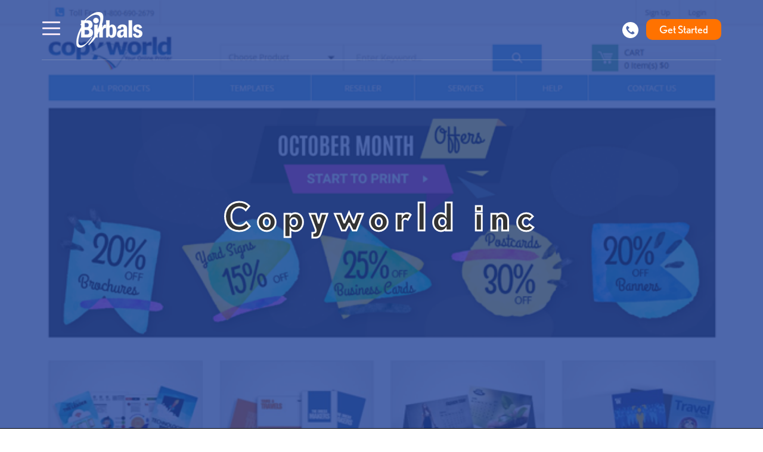

--- FILE ---
content_type: text/html; charset=UTF-8
request_url: https://birbals.com/case-studies/copyworld-inc/
body_size: 17658
content:
<!DOCTYPE html>
<html lang="en-US">
   <head>
      <meta charset="UTF-8">
      <meta name="viewport" content="width=device-width, initial-scale=1">
      <meta name="msvalidate.01" content="823DAA41987FAB6C350BAF47218EF923" />
      <title>Copyworld inc - Enterprise Blockchain and AI Applications | Advanced UX/UI Design | Customized Product DevelopmentEnterprise Blockchain and AI Applications | Advanced UX/UI Design | Customized Product Development</title>
      <link rel="pingback" href="https://birbals.com/xmlrpc.php">
            <!--[if lt IE 9]>
      <script src="https://birbals.com/wp-content/themes/checkforce/js/html5.js"></script>
      <![endif]-->
      <meta itemprop="name" content="Birbals"/>
      <meta name="google-site-verification" content="UnEWMLAU1Uag2lwcfwhTxDXkLp5QIPAhuJRzAG4yCC4" />
      <meta itemprop="url" content="https://birbals.com"/>
      <meta itemprop="description" content="Birbals Inc | Enterprise Web and Mobile Apps | UX/UI Design | Custom Product Development | San Francisco Bay Area"/>
      <meta itemprop="thumbnailUrl" content="https://birbals.com/birbal-social-logo.jpg"/>
      <meta property="og:image" content="https://birbals.com/birbal-social-logo.jpg">
      <link rel="apple-touch-icon" sizes="57x57" href="https://birbals.com/wp-content/themes/checkforce/images/fav/apple-touch-icon-57x57.png">
      <link rel="apple-touch-icon" sizes="114x114" href="https://birbals.com/wp-content/themes/checkforce/images/fav/apple-touch-icon-114x114.png">
      <link rel="apple-touch-icon" sizes="72x72" href="https://birbals.com/wp-content/themes/checkforce/images/fav/apple-touch-icon-72x72.png">
      <link rel="apple-touch-icon" sizes="144x144" href="https://birbals.com/wp-content/themes/checkforce/images/fav/apple-touch-icon-144x144.png">
      <link rel="apple-touch-icon" sizes="120x120" href="https://birbals.com/wp-content/themes/checkforce/images/fav/apple-touch-icon-120x120.png">
      <link rel="apple-touch-icon" sizes="76x76" href="https://birbals.com/wp-content/themes/checkforce/images/fav/apple-touch-icon-76x76.png">
      <link rel="apple-touch-icon" sizes="152x152" href="https://birbals.com/wp-content/themes/checkforce/images/fav/apple-touch-icon-152x152.png">
      <link rel="apple-touch-icon" sizes="180x180" href="https://birbals.com/wp-content/themes/checkforce/images/fav/apple-touch-icon-180x180.png">
      <style>
         @-webkit-keyframes loading-indicator-spin{from{-webkit-transform:rotate(0deg);}
         to{-webkit-transform:rotate(360deg);}
         }
         @keyframes loading-indicator-spin{from{transform:rotate(0deg);}
         to{transform:rotate(360deg);}
         }
         .loading-indicator{background:url(https://birbals.com/wp-content/themes/checkforce/images/loading-img.png) no-repeat center;-webkit-animation-name:loading-indicator-spin;-webkit-animation-duration:1.5s;-webkit-animation-iteration-count:infinite;-webkit-animation-timing-function:linear;animation-name:loading-indicator-spin;animation-duration:1.5s;animation-iteration-count:infinite;animation-timing-function:linear;height:110px;width:110px;backface-visibility:hidden;position:absolute;left:50%;top:50%;margin-left:-55px;margin-top:-55px;}
         .loading-indicator-wrapper{height:100%;width:100%;position:relative;display:block;position:fixed;top:0px;left:0px;z-index:9999;background:#182227;}
      </style>
      <link rel="stylesheet" href="https://use.typekit.net/ski5qtn.css">
      <link rel="stylesheet" href="https://birbals.com/wp-content/themes/checkforce/css/fonts.css" />
      <link rel="preconnect" href="https://fonts.googleapis.com">
      <link rel="preconnect" href="https://fonts.gstatic.com" crossorigin>
      <link href="https://fonts.googleapis.com/css2?family=Hanken+Grotesk:wght@600&display=swap" rel="stylesheet">
      <meta name='robots' content='index, follow, max-image-preview:large, max-snippet:-1, max-video-preview:-1' />

	<!-- This site is optimized with the Yoast SEO plugin v22.2 - https://yoast.com/wordpress/plugins/seo/ -->
	<link rel="canonical" href="https://birbals.com/case-studies/copyworld-inc/" />
	<meta property="og:locale" content="en_US" />
	<meta property="og:type" content="article" />
	<meta property="og:title" content="Copyworld inc - Enterprise Blockchain and AI Applications | Advanced UX/UI Design | Customized Product Development" />
	<meta property="og:description" content="Copyworld Inc is a printing company equipped with state of the art technologies and located in Berkeley, CA." />
	<meta property="og:url" content="https://birbals.com/case-studies/copyworld-inc/" />
	<meta property="og:site_name" content="Enterprise Blockchain and AI Applications | Advanced UX/UI Design | Customized Product Development" />
	<meta property="article:modified_time" content="2018-12-20T10:00:57+00:00" />
	<meta property="og:image" content="https://birbals.com/wp-content/uploads/2018/10/copyworld-case-study.png" />
	<meta property="og:image:width" content="700" />
	<meta property="og:image:height" content="450" />
	<meta property="og:image:type" content="image/png" />
	<meta name="twitter:card" content="summary_large_image" />
	<script type="application/ld+json" class="yoast-schema-graph">{"@context":"https://schema.org","@graph":[{"@type":"WebPage","@id":"https://birbals.com/case-studies/copyworld-inc/","url":"https://birbals.com/case-studies/copyworld-inc/","name":"Copyworld inc - Enterprise Blockchain and AI Applications | Advanced UX/UI Design | Customized Product Development","isPartOf":{"@id":"https://birbals.com/#website"},"primaryImageOfPage":{"@id":"https://birbals.com/case-studies/copyworld-inc/#primaryimage"},"image":{"@id":"https://birbals.com/case-studies/copyworld-inc/#primaryimage"},"thumbnailUrl":"https://birbals.com/wp-content/uploads/2018/10/copyworld-case-study.png","datePublished":"2018-10-23T11:56:21+00:00","dateModified":"2018-12-20T10:00:57+00:00","breadcrumb":{"@id":"https://birbals.com/case-studies/copyworld-inc/#breadcrumb"},"inLanguage":"en-US","potentialAction":[{"@type":"ReadAction","target":["https://birbals.com/case-studies/copyworld-inc/"]}]},{"@type":"ImageObject","inLanguage":"en-US","@id":"https://birbals.com/case-studies/copyworld-inc/#primaryimage","url":"https://birbals.com/wp-content/uploads/2018/10/copyworld-case-study.png","contentUrl":"https://birbals.com/wp-content/uploads/2018/10/copyworld-case-study.png","width":700,"height":450},{"@type":"BreadcrumbList","@id":"https://birbals.com/case-studies/copyworld-inc/#breadcrumb","itemListElement":[{"@type":"ListItem","position":1,"name":"Case Studies","item":"https://birbals.com/case-studies/"},{"@type":"ListItem","position":2,"name":"Copyworld inc"}]},{"@type":"WebSite","@id":"https://birbals.com/#website","url":"https://birbals.com/","name":"Enterprise Blockchain and AI Applications | Advanced UX/UI Design | Customized Product Development","description":"Enterprise Artificial Intelligence Software Development","potentialAction":[{"@type":"SearchAction","target":{"@type":"EntryPoint","urlTemplate":"https://birbals.com/?s={search_term_string}"},"query-input":"required name=search_term_string"}],"inLanguage":"en-US"}]}</script>
	<!-- / Yoast SEO plugin. -->


<link rel="alternate" type="application/rss+xml" title="Enterprise Blockchain and AI Applications | Advanced UX/UI Design | Customized Product Development &raquo; Feed" href="https://birbals.com/feed/" />
<link rel="alternate" type="application/rss+xml" title="Enterprise Blockchain and AI Applications | Advanced UX/UI Design | Customized Product Development &raquo; Comments Feed" href="https://birbals.com/comments/feed/" />
<script type="7fef8ce1ec6f0960fb525cff-text/javascript">
/* <![CDATA[ */
window._wpemojiSettings = {"baseUrl":"https:\/\/s.w.org\/images\/core\/emoji\/14.0.0\/72x72\/","ext":".png","svgUrl":"https:\/\/s.w.org\/images\/core\/emoji\/14.0.0\/svg\/","svgExt":".svg","source":{"concatemoji":"https:\/\/birbals.com\/wp-includes\/js\/wp-emoji-release.min.js?ver=6.4.7"}};
/*! This file is auto-generated */
!function(i,n){var o,s,e;function c(e){try{var t={supportTests:e,timestamp:(new Date).valueOf()};sessionStorage.setItem(o,JSON.stringify(t))}catch(e){}}function p(e,t,n){e.clearRect(0,0,e.canvas.width,e.canvas.height),e.fillText(t,0,0);var t=new Uint32Array(e.getImageData(0,0,e.canvas.width,e.canvas.height).data),r=(e.clearRect(0,0,e.canvas.width,e.canvas.height),e.fillText(n,0,0),new Uint32Array(e.getImageData(0,0,e.canvas.width,e.canvas.height).data));return t.every(function(e,t){return e===r[t]})}function u(e,t,n){switch(t){case"flag":return n(e,"\ud83c\udff3\ufe0f\u200d\u26a7\ufe0f","\ud83c\udff3\ufe0f\u200b\u26a7\ufe0f")?!1:!n(e,"\ud83c\uddfa\ud83c\uddf3","\ud83c\uddfa\u200b\ud83c\uddf3")&&!n(e,"\ud83c\udff4\udb40\udc67\udb40\udc62\udb40\udc65\udb40\udc6e\udb40\udc67\udb40\udc7f","\ud83c\udff4\u200b\udb40\udc67\u200b\udb40\udc62\u200b\udb40\udc65\u200b\udb40\udc6e\u200b\udb40\udc67\u200b\udb40\udc7f");case"emoji":return!n(e,"\ud83e\udef1\ud83c\udffb\u200d\ud83e\udef2\ud83c\udfff","\ud83e\udef1\ud83c\udffb\u200b\ud83e\udef2\ud83c\udfff")}return!1}function f(e,t,n){var r="undefined"!=typeof WorkerGlobalScope&&self instanceof WorkerGlobalScope?new OffscreenCanvas(300,150):i.createElement("canvas"),a=r.getContext("2d",{willReadFrequently:!0}),o=(a.textBaseline="top",a.font="600 32px Arial",{});return e.forEach(function(e){o[e]=t(a,e,n)}),o}function t(e){var t=i.createElement("script");t.src=e,t.defer=!0,i.head.appendChild(t)}"undefined"!=typeof Promise&&(o="wpEmojiSettingsSupports",s=["flag","emoji"],n.supports={everything:!0,everythingExceptFlag:!0},e=new Promise(function(e){i.addEventListener("DOMContentLoaded",e,{once:!0})}),new Promise(function(t){var n=function(){try{var e=JSON.parse(sessionStorage.getItem(o));if("object"==typeof e&&"number"==typeof e.timestamp&&(new Date).valueOf()<e.timestamp+604800&&"object"==typeof e.supportTests)return e.supportTests}catch(e){}return null}();if(!n){if("undefined"!=typeof Worker&&"undefined"!=typeof OffscreenCanvas&&"undefined"!=typeof URL&&URL.createObjectURL&&"undefined"!=typeof Blob)try{var e="postMessage("+f.toString()+"("+[JSON.stringify(s),u.toString(),p.toString()].join(",")+"));",r=new Blob([e],{type:"text/javascript"}),a=new Worker(URL.createObjectURL(r),{name:"wpTestEmojiSupports"});return void(a.onmessage=function(e){c(n=e.data),a.terminate(),t(n)})}catch(e){}c(n=f(s,u,p))}t(n)}).then(function(e){for(var t in e)n.supports[t]=e[t],n.supports.everything=n.supports.everything&&n.supports[t],"flag"!==t&&(n.supports.everythingExceptFlag=n.supports.everythingExceptFlag&&n.supports[t]);n.supports.everythingExceptFlag=n.supports.everythingExceptFlag&&!n.supports.flag,n.DOMReady=!1,n.readyCallback=function(){n.DOMReady=!0}}).then(function(){return e}).then(function(){var e;n.supports.everything||(n.readyCallback(),(e=n.source||{}).concatemoji?t(e.concatemoji):e.wpemoji&&e.twemoji&&(t(e.twemoji),t(e.wpemoji)))}))}((window,document),window._wpemojiSettings);
/* ]]> */
</script>
<style id='wp-emoji-styles-inline-css' type='text/css'>

	img.wp-smiley, img.emoji {
		display: inline !important;
		border: none !important;
		box-shadow: none !important;
		height: 1em !important;
		width: 1em !important;
		margin: 0 0.07em !important;
		vertical-align: -0.1em !important;
		background: none !important;
		padding: 0 !important;
	}
</style>
<link rel='stylesheet' id='wp-block-library-css' href='https://birbals.com/wp-includes/css/dist/block-library/style.min.css?ver=6.4.7' type='text/css' media='all' />
<style id='classic-theme-styles-inline-css' type='text/css'>
/*! This file is auto-generated */
.wp-block-button__link{color:#fff;background-color:#32373c;border-radius:9999px;box-shadow:none;text-decoration:none;padding:calc(.667em + 2px) calc(1.333em + 2px);font-size:1.125em}.wp-block-file__button{background:#32373c;color:#fff;text-decoration:none}
</style>
<style id='global-styles-inline-css' type='text/css'>
body{--wp--preset--color--black: #000000;--wp--preset--color--cyan-bluish-gray: #abb8c3;--wp--preset--color--white: #ffffff;--wp--preset--color--pale-pink: #f78da7;--wp--preset--color--vivid-red: #cf2e2e;--wp--preset--color--luminous-vivid-orange: #ff6900;--wp--preset--color--luminous-vivid-amber: #fcb900;--wp--preset--color--light-green-cyan: #7bdcb5;--wp--preset--color--vivid-green-cyan: #00d084;--wp--preset--color--pale-cyan-blue: #8ed1fc;--wp--preset--color--vivid-cyan-blue: #0693e3;--wp--preset--color--vivid-purple: #9b51e0;--wp--preset--gradient--vivid-cyan-blue-to-vivid-purple: linear-gradient(135deg,rgba(6,147,227,1) 0%,rgb(155,81,224) 100%);--wp--preset--gradient--light-green-cyan-to-vivid-green-cyan: linear-gradient(135deg,rgb(122,220,180) 0%,rgb(0,208,130) 100%);--wp--preset--gradient--luminous-vivid-amber-to-luminous-vivid-orange: linear-gradient(135deg,rgba(252,185,0,1) 0%,rgba(255,105,0,1) 100%);--wp--preset--gradient--luminous-vivid-orange-to-vivid-red: linear-gradient(135deg,rgba(255,105,0,1) 0%,rgb(207,46,46) 100%);--wp--preset--gradient--very-light-gray-to-cyan-bluish-gray: linear-gradient(135deg,rgb(238,238,238) 0%,rgb(169,184,195) 100%);--wp--preset--gradient--cool-to-warm-spectrum: linear-gradient(135deg,rgb(74,234,220) 0%,rgb(151,120,209) 20%,rgb(207,42,186) 40%,rgb(238,44,130) 60%,rgb(251,105,98) 80%,rgb(254,248,76) 100%);--wp--preset--gradient--blush-light-purple: linear-gradient(135deg,rgb(255,206,236) 0%,rgb(152,150,240) 100%);--wp--preset--gradient--blush-bordeaux: linear-gradient(135deg,rgb(254,205,165) 0%,rgb(254,45,45) 50%,rgb(107,0,62) 100%);--wp--preset--gradient--luminous-dusk: linear-gradient(135deg,rgb(255,203,112) 0%,rgb(199,81,192) 50%,rgb(65,88,208) 100%);--wp--preset--gradient--pale-ocean: linear-gradient(135deg,rgb(255,245,203) 0%,rgb(182,227,212) 50%,rgb(51,167,181) 100%);--wp--preset--gradient--electric-grass: linear-gradient(135deg,rgb(202,248,128) 0%,rgb(113,206,126) 100%);--wp--preset--gradient--midnight: linear-gradient(135deg,rgb(2,3,129) 0%,rgb(40,116,252) 100%);--wp--preset--font-size--small: 13px;--wp--preset--font-size--medium: 20px;--wp--preset--font-size--large: 36px;--wp--preset--font-size--x-large: 42px;--wp--preset--spacing--20: 0.44rem;--wp--preset--spacing--30: 0.67rem;--wp--preset--spacing--40: 1rem;--wp--preset--spacing--50: 1.5rem;--wp--preset--spacing--60: 2.25rem;--wp--preset--spacing--70: 3.38rem;--wp--preset--spacing--80: 5.06rem;--wp--preset--shadow--natural: 6px 6px 9px rgba(0, 0, 0, 0.2);--wp--preset--shadow--deep: 12px 12px 50px rgba(0, 0, 0, 0.4);--wp--preset--shadow--sharp: 6px 6px 0px rgba(0, 0, 0, 0.2);--wp--preset--shadow--outlined: 6px 6px 0px -3px rgba(255, 255, 255, 1), 6px 6px rgba(0, 0, 0, 1);--wp--preset--shadow--crisp: 6px 6px 0px rgba(0, 0, 0, 1);}:where(.is-layout-flex){gap: 0.5em;}:where(.is-layout-grid){gap: 0.5em;}body .is-layout-flow > .alignleft{float: left;margin-inline-start: 0;margin-inline-end: 2em;}body .is-layout-flow > .alignright{float: right;margin-inline-start: 2em;margin-inline-end: 0;}body .is-layout-flow > .aligncenter{margin-left: auto !important;margin-right: auto !important;}body .is-layout-constrained > .alignleft{float: left;margin-inline-start: 0;margin-inline-end: 2em;}body .is-layout-constrained > .alignright{float: right;margin-inline-start: 2em;margin-inline-end: 0;}body .is-layout-constrained > .aligncenter{margin-left: auto !important;margin-right: auto !important;}body .is-layout-constrained > :where(:not(.alignleft):not(.alignright):not(.alignfull)){max-width: var(--wp--style--global--content-size);margin-left: auto !important;margin-right: auto !important;}body .is-layout-constrained > .alignwide{max-width: var(--wp--style--global--wide-size);}body .is-layout-flex{display: flex;}body .is-layout-flex{flex-wrap: wrap;align-items: center;}body .is-layout-flex > *{margin: 0;}body .is-layout-grid{display: grid;}body .is-layout-grid > *{margin: 0;}:where(.wp-block-columns.is-layout-flex){gap: 2em;}:where(.wp-block-columns.is-layout-grid){gap: 2em;}:where(.wp-block-post-template.is-layout-flex){gap: 1.25em;}:where(.wp-block-post-template.is-layout-grid){gap: 1.25em;}.has-black-color{color: var(--wp--preset--color--black) !important;}.has-cyan-bluish-gray-color{color: var(--wp--preset--color--cyan-bluish-gray) !important;}.has-white-color{color: var(--wp--preset--color--white) !important;}.has-pale-pink-color{color: var(--wp--preset--color--pale-pink) !important;}.has-vivid-red-color{color: var(--wp--preset--color--vivid-red) !important;}.has-luminous-vivid-orange-color{color: var(--wp--preset--color--luminous-vivid-orange) !important;}.has-luminous-vivid-amber-color{color: var(--wp--preset--color--luminous-vivid-amber) !important;}.has-light-green-cyan-color{color: var(--wp--preset--color--light-green-cyan) !important;}.has-vivid-green-cyan-color{color: var(--wp--preset--color--vivid-green-cyan) !important;}.has-pale-cyan-blue-color{color: var(--wp--preset--color--pale-cyan-blue) !important;}.has-vivid-cyan-blue-color{color: var(--wp--preset--color--vivid-cyan-blue) !important;}.has-vivid-purple-color{color: var(--wp--preset--color--vivid-purple) !important;}.has-black-background-color{background-color: var(--wp--preset--color--black) !important;}.has-cyan-bluish-gray-background-color{background-color: var(--wp--preset--color--cyan-bluish-gray) !important;}.has-white-background-color{background-color: var(--wp--preset--color--white) !important;}.has-pale-pink-background-color{background-color: var(--wp--preset--color--pale-pink) !important;}.has-vivid-red-background-color{background-color: var(--wp--preset--color--vivid-red) !important;}.has-luminous-vivid-orange-background-color{background-color: var(--wp--preset--color--luminous-vivid-orange) !important;}.has-luminous-vivid-amber-background-color{background-color: var(--wp--preset--color--luminous-vivid-amber) !important;}.has-light-green-cyan-background-color{background-color: var(--wp--preset--color--light-green-cyan) !important;}.has-vivid-green-cyan-background-color{background-color: var(--wp--preset--color--vivid-green-cyan) !important;}.has-pale-cyan-blue-background-color{background-color: var(--wp--preset--color--pale-cyan-blue) !important;}.has-vivid-cyan-blue-background-color{background-color: var(--wp--preset--color--vivid-cyan-blue) !important;}.has-vivid-purple-background-color{background-color: var(--wp--preset--color--vivid-purple) !important;}.has-black-border-color{border-color: var(--wp--preset--color--black) !important;}.has-cyan-bluish-gray-border-color{border-color: var(--wp--preset--color--cyan-bluish-gray) !important;}.has-white-border-color{border-color: var(--wp--preset--color--white) !important;}.has-pale-pink-border-color{border-color: var(--wp--preset--color--pale-pink) !important;}.has-vivid-red-border-color{border-color: var(--wp--preset--color--vivid-red) !important;}.has-luminous-vivid-orange-border-color{border-color: var(--wp--preset--color--luminous-vivid-orange) !important;}.has-luminous-vivid-amber-border-color{border-color: var(--wp--preset--color--luminous-vivid-amber) !important;}.has-light-green-cyan-border-color{border-color: var(--wp--preset--color--light-green-cyan) !important;}.has-vivid-green-cyan-border-color{border-color: var(--wp--preset--color--vivid-green-cyan) !important;}.has-pale-cyan-blue-border-color{border-color: var(--wp--preset--color--pale-cyan-blue) !important;}.has-vivid-cyan-blue-border-color{border-color: var(--wp--preset--color--vivid-cyan-blue) !important;}.has-vivid-purple-border-color{border-color: var(--wp--preset--color--vivid-purple) !important;}.has-vivid-cyan-blue-to-vivid-purple-gradient-background{background: var(--wp--preset--gradient--vivid-cyan-blue-to-vivid-purple) !important;}.has-light-green-cyan-to-vivid-green-cyan-gradient-background{background: var(--wp--preset--gradient--light-green-cyan-to-vivid-green-cyan) !important;}.has-luminous-vivid-amber-to-luminous-vivid-orange-gradient-background{background: var(--wp--preset--gradient--luminous-vivid-amber-to-luminous-vivid-orange) !important;}.has-luminous-vivid-orange-to-vivid-red-gradient-background{background: var(--wp--preset--gradient--luminous-vivid-orange-to-vivid-red) !important;}.has-very-light-gray-to-cyan-bluish-gray-gradient-background{background: var(--wp--preset--gradient--very-light-gray-to-cyan-bluish-gray) !important;}.has-cool-to-warm-spectrum-gradient-background{background: var(--wp--preset--gradient--cool-to-warm-spectrum) !important;}.has-blush-light-purple-gradient-background{background: var(--wp--preset--gradient--blush-light-purple) !important;}.has-blush-bordeaux-gradient-background{background: var(--wp--preset--gradient--blush-bordeaux) !important;}.has-luminous-dusk-gradient-background{background: var(--wp--preset--gradient--luminous-dusk) !important;}.has-pale-ocean-gradient-background{background: var(--wp--preset--gradient--pale-ocean) !important;}.has-electric-grass-gradient-background{background: var(--wp--preset--gradient--electric-grass) !important;}.has-midnight-gradient-background{background: var(--wp--preset--gradient--midnight) !important;}.has-small-font-size{font-size: var(--wp--preset--font-size--small) !important;}.has-medium-font-size{font-size: var(--wp--preset--font-size--medium) !important;}.has-large-font-size{font-size: var(--wp--preset--font-size--large) !important;}.has-x-large-font-size{font-size: var(--wp--preset--font-size--x-large) !important;}
.wp-block-navigation a:where(:not(.wp-element-button)){color: inherit;}
:where(.wp-block-post-template.is-layout-flex){gap: 1.25em;}:where(.wp-block-post-template.is-layout-grid){gap: 1.25em;}
:where(.wp-block-columns.is-layout-flex){gap: 2em;}:where(.wp-block-columns.is-layout-grid){gap: 2em;}
.wp-block-pullquote{font-size: 1.5em;line-height: 1.6;}
</style>
<link rel='stylesheet' id='style-css' href='https://birbals.com/wp-content/themes/checkforce/style.css?ver=13.1' type='text/css' media='all' />
<link rel='stylesheet' id='wpex-responsive-css' href='https://birbals.com/wp-content/themes/checkforce/responsive.css?ver=6.4.7' type='text/css' media='all' />
<script type="7fef8ce1ec6f0960fb525cff-text/javascript" src="https://birbals.com/wp-includes/js/jquery/jquery.min.js?ver=3.7.1" id="jquery-core-js"></script>
<script type="7fef8ce1ec6f0960fb525cff-text/javascript" src="https://birbals.com/wp-includes/js/jquery/jquery-migrate.min.js?ver=3.4.1" id="jquery-migrate-js"></script>
<link rel="https://api.w.org/" href="https://birbals.com/wp-json/" /><link rel="EditURI" type="application/rsd+xml" title="RSD" href="https://birbals.com/xmlrpc.php?rsd" />
<meta name="generator" content="WordPress 6.4.7" />
<link rel='shortlink' href='https://birbals.com/?p=420' />
<link rel="alternate" type="application/json+oembed" href="https://birbals.com/wp-json/oembed/1.0/embed?url=https%3A%2F%2Fbirbals.com%2Fcase-studies%2Fcopyworld-inc%2F" />
<link rel="alternate" type="text/xml+oembed" href="https://birbals.com/wp-json/oembed/1.0/embed?url=https%3A%2F%2Fbirbals.com%2Fcase-studies%2Fcopyworld-inc%2F&#038;format=xml" />
<style>.wpcf7 .ajax-loader{background-image: url(https://birbals.com/wp-content/plugins/contact-form-7/images/ajax-loader.gif);visibility:hidden;display:inline-block;width:16px;height:16px;border:none;padding:0;margin:0 0 0 4px;vertical-align:middle}.wpcf7 .ajax-loader.is-active{visibility:visible}</style><link rel="icon" href="https://birbals.com/wp-content/uploads/2019/07/birbals-favimage.png" sizes="32x32" />
<link rel="icon" href="https://birbals.com/wp-content/uploads/2019/07/birbals-favimage.png" sizes="192x192" />
<link rel="apple-touch-icon" href="https://birbals.com/wp-content/uploads/2019/07/birbals-favimage.png" />
<meta name="msapplication-TileImage" content="https://birbals.com/wp-content/uploads/2019/07/birbals-favimage.png" />
		<style type="text/css" id="wp-custom-css">
			#pioneering-technology .submit-btn input{

    border-radius: 10px;
    font-size: 18px;
    font-weight: 500;
    font-stretch: normal;
    font-style: normal;
    line-height: normal;
    letter-spacing: normal;
    color: #fffbfb;
    margin: 10px 0;
    padding: 6px 25px;
    height: auto!important;
    border: solid 2px #ff7200!important;
    background-color: #ff7200!important;
    color: #fff;
}
span.wpcf7-not-valid-tip {
	   font-size: 12px;
    color: #fff;
    font-weight: 300;
}

.wpcf7-response-output {
	display: block!important;
	background:none!important;
	line-height: 5em!important;
	font-size: 18px!important;
}
#new-footer .footer-social-img {
	width: 70%!important;
}
#post-40 .learn-more-btn{
	display:none;
}
#our-services-corousel .card{
	    height: 230px;
}

#ct-page-get-touch input, #ct-page-get-touch textarea {color:#fff; font-weight:600;}		</style>
		      <link rel="stylesheet" href="https://birbals.com/wp-content/themes/checkforce/css/bootstrap.css?v=2" />
      <link href="https://use.fontawesome.com/releases/v6.5.1/css/all.css" rel="stylesheet">
      <link rel="stylesheet" href="https://birbals.com/wp-content/themes/checkforce/css/nanoscroller.css" />
      <link rel="stylesheet" href="https://birbals.com/wp-content/themes/checkforce/css/animate.css" />
      <link rel="stylesheet" href="https://birbals.com/wp-content/themes/checkforce/css/jquery.bxslider.css" />
      <link rel="stylesheet" href="https://birbals.com/wp-content/themes/checkforce/css/sidebar-menu.css" />
      <link rel="stylesheet" href="https://birbals.com/wp-content/themes/checkforce/css/customize.css?v=61" />
      <link rel="stylesheet" href="https://birbals.com/wp-content/themes/checkforce/css/customize-responsive.css?v=52" />
      <link href="https://birbals.com/wp-content/themes/checkforce/css/portfolio_style.css" rel="stylesheet" media="screen"/>
      <link href="https://birbals.com/wp-content/themes/checkforce/css/style_case_study.css" rel="stylesheet" media="screen"/>
      <script src="https://birbals.com/wp-content/themes/checkforce/js/modernizr.js" type="7fef8ce1ec6f0960fb525cff-text/javascript"></script>
            <!-- Global site tag (gtag.js) - Google Analytics -->
      <script async src="https://www.googletagmanager.com/gtag/js?id=UA-8357303-1" type="7fef8ce1ec6f0960fb525cff-text/javascript"></script>
      <script type="7fef8ce1ec6f0960fb525cff-text/javascript">
         window.dataLayer = window.dataLayer || [];
         function gtag(){dataLayer.push(arguments);}
         gtag('js', new Date());
         
         gtag('config', 'UA-8357303-1');
      </script>
      <link href="https://cdnjs.cloudflare.com/ajax/libs/slick-carousel/1.5.9/slick.min.css" rel="stylesheet"/>
      <link href="https://cdnjs.cloudflare.com/ajax/libs/slick-carousel/1.5.9/slick-theme.min.css" rel="stylesheet"/>
   </head>
   <body class="case-studies-template-default single single-case-studies postid-420">
      <div id="left-menu-wrapper">
<div class="left-menu-content">
<span class="left-menu menu-close visible-xs">
<img class="new-cross-img" src="https://birbals.com/wp-content/themes/checkforce/images/new-home-page-image/new-cross.png" />
</span>
<div>
<div class="voice-main-menu-container">
<ul id="menu-it-main-menu" class="left-accordian-menu side-bar-menu">
<li><a href="https://birbals.com/" class="" >Home</a></li>
<li><a href="#" class="submenu-link" data-target-element="#company-sub">Company</a></li>
<li><a href="#" class="submenu-link" data-target-element="#services-sub">Services</a></li>
<li><a href="#" class="submenu-link" data-target-element="#clients-sub">Clients</a></li>
<li><a href="#" class="submenu-link" data-target-element="#resources-sub">Resources</a></li>
<li><a href="#" class="moremenu-link" data-target-element="#more-sub">More</a></li>
</ul>
</div>
</div>
</div>
</div>
<div class="sub-menu-content" id="search-sub">
<div class="visible-xs mobile-menu-close"><i class="fa fa-2x fa-times submenu-link menu-active"></i></div>
<div class="header-search-wrapper">
<div class="search-content" id="search-form-wrap">
<div class="search-wrapper">
<form role="search" method="get" id="searchform" class="search" action="https://birbals.com">
<div class="">
<div class="col-xs-12 ">
<input value="" class="search-box form-control" placeholder="Search here" name="s" id="s" type="text">
</div>
<div class="col-xs-12 p30">
<input id="searchsubmit" value="Search" class="btn btn-lg btn-default" type="submit">
</div>
</div>
</form>
</div>
</div>
</div>
</div>

<div class="sub-menu-content" id="company-sub">
<div class="visible-xs mobile-menu-close">
<img class="new-cross-img submenu-link menu-active" src="https://birbals.com/wp-content/themes/checkforce/images/new-home-page-image/new-cross.png" />
</div>
<ul class="sub-menu">
<li><h5><a href="#">Company</a></h5></li>
<li><a href="https://birbals.com/about-us">About Us</a></li>
<li><a href="https://birbals.com/contact-us">Contact Us</a></li>
<li><a href="https://birbals.com/awards">Awards</a></li>
<li><a href="https://birbals.com/media">Media</a></li>
</ul>
</div>

<div class="sub-menu-content" id="services-sub">
<div class="visible-xs mobile-menu-close">
<img class="new-cross-img submenu-link menu-active" src="https://birbals.com/wp-content/themes/checkforce/images/new-home-page-image/new-cross.png" />
</div>
<ul class="sub-menu">
<li><a href="https://birbals.com/service/enterprise-blockchain-and-ai-applications/">Enterprise Blockchain and AI Applications</a></li>
<li><a href="https://birbals.com/service/advanced-ux-ui-design/">Advanced UX/ UI Design</a></li>
<li><a href="https://birbals.com/service/cloud-computing-services/">Cloud Computing Services</a></li>
<li><a href="https://birbals.com/service/customized-product-development/">Customized Product Development</a></li>
<li><a href="https://birbals.com/service/digital-transformation-services/">Digital Transformation Services</a></li>
<li><a href="https://birbals.com/service/web-development-and-maintenance/">Web Development and Maintenance</a></li>
<li><a href="https://birbals.com/service/web-accessibility-solutions/">Web Accessibility Solutions</a></li>

</ul>
</div>

<div class="sub-menu-content" id="product-sub">
<div class="visible-xs mobile-menu-close"><i class="fa fa-2x fa-times submenu-link menu-active"></i></div>
<ul class="sub-menu">
<li><h5><a href="https://birbals.com/">Products</a></h5></li>
<li><a href="https://birbals.com/">Why Us?</a></li>
</ul>
</div>

<div class="sub-menu-content" id="clients-sub">
<div class="visible-xs mobile-menu-close"><img class="new-cross-img submenu-link menu-active" src="https://birbals.com/wp-content/themes/checkforce/images/new-home-page-image/new-cross.png" /></div>
<ul class="sub-menu">
<li><a href="https://birbals.com/portfolios">Portfolio</a></li>
<li><a href="https://birbals.com/case-study">Case Study</a></li>
<li><a href="https://birbals.com/industry">Industries</a></li>
</ul>
</div>


<div class="sub-menu-content" id="resources-sub">
<div class="visible-xs mobile-menu-close"><img class="new-cross-img submenu-link menu-active" src="https://birbals.com/wp-content/themes/checkforce/images/new-home-page-image/new-cross.png" />
</div>
<ul class="sub-menu">
<li><h5><a href="#">Resources</a></h5></li>
<li><a href="https://birbals.com/site-map">Site map</a></li>
<li><a href="https://birbals.com/privacy-policy">Privacy policy</a></li>
<li><a href="https://birbals.com/terms-of-use">Terms of Use</a></li>
</ul>
</div>

<div class="sub-menu-content" id="resource-sub">
<div class="visible-xs mobile-menu-close"><i class="fa fa-2x fa-times submenu-link menu-active"></i></div>
<ul>
<li><a href="#">FAQ</a></li>
</ul>
</div>

<div class="more-menu-content" id="more-sub">
<div class="more-menu-content-inner">
<div class="visible-xs mobile-menu-close"><i class="fa fa-2x fa-times moremenu-link menu-active"></i></div>
<div class="col-md-12 col-xs-12 more-menu-title">
<h2>Site Map</h2>
</div>
<div class="more-menu-list-wrapper">
<div class="col-md-offset-1 col-md-2 col-sm-4 col-xs-12 more-menu-list">
<h3><a href="#">Company</a></h3>
<div class="more-list-content">
<ul>
<li><a href="https://birbals.com/about-us">About Us</a></li>
<li><a href="https://birbals.com/contact-us">Contact</a></li>
<li><a href="https://birbals.com/awards">Awards</a></li>
<li><a href="https://birbals.com/media">Media</a></li>
</ul>
</div>
</div>
<div class="col-md-2 col-sm-4 col-xs-12 more-menu-list">
<h3><a href="https://birbals.com/services">Services</a></h3>
<div class="more-list-content">
<ul>
<li><a href="https://birbals.com/service/enterprise-blockchain-and-ai-applications/">Enterprise Blockchain and AI Applications</a></li>
<li><a href="https://birbals.com/service/advanced-ux-ui-design/">Advanced UX/ UI Design</a></li>
<li><a href="https://birbals.com/service/cloud-computing-services/">Cloud Computing Services</a></li>
<li><a href="https://birbals.com/service/customized-product-development/">Customized Product Development</a></li>
<li><a href="https://birbals.com/service/digital-transformation-services/">Digital Transformation Services</a></li>
<li><a href="https://birbals.com/service/web-development-and-maintenance/">Web Development and Maintenance</a></li>
<li><a href="https://birbals.com/service/web-accessibility-solutions/">Web Accessibility Solutions</a></li>

</ul>
</div>
</div>
<div class="col-md-2 col-sm-4 col-xs-12 more-menu-list">
<h3><a href="https://birbals.com/our-clients">Clients</a></h3>
<div class="more-list-content">
<ul>
<li><a href="https://birbals.com/portfolios">Portfolio</a></li>
<li><a href="https://birbals.com/case-study">Case Study</a></li>
<li><a href="https://birbals.com/industry">Industries</a></li>
</ul>
</div>
</div>
<div class="col-md-2 col-sm-4 col-xs-12 more-menu-list">
<h3><a href="#">Resources</a></h3>
<div class="more-list-content">
<ul>
<li><a href="https://birbals.com/site-map">Site map</a></li>
<li><a href="https://birbals.com/privacy-policy">Privacy policy</a></li>
<li><a href="https://birbals.com/terms-of-use">Terms of Use</a></li>
</ul>
</div>
</div>
</div>
<div class="clear-all"></div>
</div>
</div>
      <div id="wrap">
      <div id="header-wrap" class="clr top-fixed-header inner-page-header ">
         <div class="container">
            <header id="header" class="site-header clr header-bottom-border" role="banner">
                              <div class="container">
                  <div class="row" style="display: flex; align-items: center;">
                     <div class="col-lg-3 col-md-3 col-sm-4 col-xs-12 logo-column">
                        <div class="row">
                           <div class="col-1 d-flex justify-content-center">
                              <div id="mySidenav" class="sidenav" >
                                 <div id="" >
                                    <div class="left-menu-content">
                                       <span class="left-menu menu-close visible-xs"><i class="fa fa-2x fa-times"></i></span>
                                       <div>
                                          <div class="voice-main-menu-container">
                                             <ul id="menu-it-main-menu" class="left-accordian-menu side-bar-menu">
                                             <li><a href="https://birbals.com/" class="" >Home</a></li>
                                                <li><a href="#" class="submenu-link" data-target-element="#company-sub">Company</a></li>
                                                <li><a href="#" class="submenu-link" data-target-element="#services-sub">Services</a></li>
                                                <!-- <li><a href="#" class="submenu-link" data-target-element="#solution-sub">Solutions</a></li> -->
                                                <li><a href="#" class="submenu-link" data-target-element="#clients-sub">Clients</a></li>
                                                <li><a href="#" class="submenu-link" data-target-element="#resources-sub">Resources</a></li>
                                                <li><a href="#" class="moremenu-link" data-target-element="#more-sub">More</a></li>
                                             </ul>
                                          </div>
                                       </div>
                                    </div>
                                 </div>
                                 <div class="sub-menu-content" id="search-sub">
                                    <div class="visible-xs mobile-menu-close"><i class="fa fa-2x fa-times submenu-link menu-active"></i></div>
                                    <div class="header-search-wrapper">
                                       <div class="search-content" id="search-form-wrap">
                                          <div class="search-wrapper">
                                             <form role="search" method="get" id="searchform" class="search" action="https://birbals.com">
                                                <div>
                                                   <div class="col-xs-12 ">
                                                      <input value="" class="search-box form-control" placeholder="Search here" name="s" id="s" type="text">
                                                   </div>
                                                   <div class="col-xs-12 p30">
                                                      <input id="searchsubmit" value="Search" class="btn btn-lg btn-default" type="submit">
                                                   </div>
                                                </div>
                                             </form>
                                          </div>
                                       </div>
                                    </div>
                                 </div>
                                 <div class="sub-menu-content" id="company-sub">
                                    <div class="visible-xs mobile-menu-close"><i class="fa fa-2x fa-times submenu-link menu-active"></i></div>
                                    <ul class="sub-menu">
                                       <li>
                                          <h5><a href="#">Company</a></h5>
                                       </li>
                                       <li><a href="https://birbals.com/about-us">About Us</a></li>
                                       <li><a href="https://birbals.com/contact-us">Contact Us</a></li>
                                       <li><a href="https://birbals.com/awards">Awards</a></li>
                                       <li><a href="https://birbals.com/media">Media</a></li>
                                    </ul>
                                 </div>
                                 <div class="sub-menu-content" id="services-sub">
                                    <div class="visible-xs mobile-menu-close"><i class="fa fa-2x fa-times submenu-link menu-active"></i></div>
                                    <ul class="sub-menu">
                                       <li>
                                          <h5><a href="https://birbals.com/services">Services</a></h5>
                                       </li>
                                       <li class="subsubmenu-link-wrap"><a href="https://birbals.com/services/application-development">Application Development<span class="fa fa-angle-right subsubmenu-link" data-target-element="#services-applicationdevelopment-sub"></span></a></li>
                                       <li><a href="https://birbals.com/services/mobile-app-development">Mobile App Development</a></li>
                                       <li><a href="https://birbals.com/services/enterprise-solution-development">Enterprise Solution Development</a></li>
                                       <li class="subsubmenu-link-wrap"><a href="https://birbals.com/services/concept-design">Concept Design<span class="fa fa-angle-right subsubmenu-link" data-target-element="#services-conceptdesign-sub"></span></a></li>
                                       <li><a href="https://birbals.com/services/web-design">Web Design</a></li>
                                       <li><a href="https://birbals.com/services/digital-marketing">Digital Marketing</a></li>
                                       <li><a href="https://birbals.com/services/software-testing">Software Testing</a></li>
                                    </ul>
                                 </div>
                                 <div class="subsub-menu-content" id="services-applicationdevelopment-sub">
                                    <div class="visible-xs mobile-menu-close"><i class="fa fa-2x fa-times subsubmenu-link menu-active"></i></div>
                                    <ul>
                                       <li>
                                          <h5><a href="https://birbals.com/services/application-development/">Application Development</a></h5>
                                       </li>
                                       <li><a href="https://birbals.com/services/application-development/web-development">Web Application Development</a></li>
                                       <li><a href="https://birbals.com/services/software-development/">Custom Software Development</a></li>
                                       <li><a href="https://birbals.com/services/application-development/ecommerce-development/">eCommerce Development</a></li>
                                    </ul>
                                 </div>
                                 <div class="subsub-menu-content" id="services-conceptdesign-sub">
                                    <div class="visible-xs mobile-menu-close"><i class="fa fa-2x fa-times subsubmenu-link menu-active"></i></div>
                                    <ul>
                                       <li>
                                          <h5><a href="https://birbals.com/services/concept-design">Concept Design</a></h5>
                                       </li>
                                       <li><a href="https://birbals.com/services/concept-design/logo-design">Logo Design</a></li>
                                       <li><a href="https://birbals.com/services/concept-design/graphic-design">Graphic Design</a></li>
                                       <li><a href="https://birbals.com/services/concept-design/customized-template-design">Customized Template Design</a></li>
                                       <li><a href="https://birbals.com/services/concept-design/infographics-design">Infographics Design</a></li>
                                    </ul>
                                 </div>
                                 <div class="subsub-menu-content" id="services-webmarketing-sub">
                                    <div class="visible-xs mobile-menu-close"><i class="fa fa-2x fa-times subsubmenu-link menu-active"></i></div>
                                    <ul>
                                       <li>
                                          <h5><a href="https://birbals.com/services/internet-marketing">Web Marketing</a></h5>
                                       </li>
                                       <li><a href="https://birbals.com/services/internet-marketing/search-engine-marketing">Search Engine Marketing</a></li>
                                       <li><a href="https://birbals.com/services/internet-marketing/seo-solutions">Search Engine Optimization</a></li>
                                       <li><a href="https://birbals.com/services/internet-marketing/social-media-optimization">Social Media Optimization</a></li>
                                    </ul>
                                 </div>
                                 <div class="sub-menu-content" id="product-sub">
                                    <div class="visible-xs mobile-menu-close"><i class="fa fa-2x fa-times submenu-link menu-active"></i></div>
                                    <ul class="sub-menu">
                                       <li>
                                          <h5><a href="https://birbals.com/">Products</a></h5>
                                       </li>
                                       <li><a href="https://birbals.com/">Why Us?</a></li>
                                    </ul>
                                 </div>
                                 <div class="sub-menu-content" id="solution-sub">
                                    <div class="visible-xs mobile-menu-close"><i class="fa fa-2x fa-times submenu-link menu-active"></i></div>
                                    <ul class="sub-menu" >
                                       <li>
                                          <h5><a href="#">Solutions</a></h5>
                                       </li>
                                       <li><a href="https://birbals.com/industry">Industries</a></li>
                                    </ul>
                                 </div>
                                 <div class="sub-menu-content" id="clients-sub">
                                    <div class="visible-xs mobile-menu-close"><i class="fa fa-2x fa-times submenu-link menu-active"></i></div>
                                    <ul class="sub-menu">
                                       <li>
                                          <h5><a href="https://birbals.com/our-clients">Clients</a></h5>
                                       </li>
                                       <li><a href="https://birbals.com/portfolios">Portfolio</a></li>
                                       <li><a href="https://birbals.com/case-study">Case Study</a></li>
                                    </ul>
                                 </div>
                                 <div class="sub-menu-content" id="resources-sub">
                                    <div class="visible-xs mobile-menu-close"><i class="fa fa-2x fa-times submenu-link menu-active"></i></div>
                                    <ul class="sub-menu">
                                       <li>
                                          <h5><a href="#">Resources</a></h5>
                                       </li>
                                       <li><a href="https://birbals.com/site-map">Site map</a></li>
                                       <li><a href="https://birbals.com/privacy-policy">Privacy policy</a></li>
                                       <li><a href="https://birbals.com/terms-of-use">Terms of Use</a></li>
                                    </ul>
                                 </div>
                                 <div class="sub-menu-content" id="resource-sub">
                                    <div class="visible-xs mobile-menu-close"><i class="fa fa-2x fa-times submenu-link menu-active"></i></div>
                                    <ul>
                                       <li><a href="#">FAQ</a></li>
                                    </ul>
                                 </div>
                                 <div class="more-menu-content" id="more-sub">
                                    <div class="more-menu-content-inner">
                                       <div class="visible-xs mobile-menu-close"><i class="fa fa-2x fa-times moremenu-link menu-active"></i></div>
                                       <div class="col-md-12 col-xs-12 more-menu-title">
                                          <h2>Site Map</h2>
                                       </div>
                                       <div class="more-menu-list-wrapper">
                                          <div class="col-md-offset-1 col-md-2 col-sm-4 col-xs-12 more-menu-list">
                                             <h3><a href="#">Company</a></h3>
                                             <div class="more-list-content">
                                                <ul>
                                                   <li><a href="https://birbals.com/about-us">About Us</a></li>
                                                   <li><a href="https://birbals.com/contact-us">Contact</a></li>
                                                   <li><a href="https://birbals.com/awards">Awards</a></li>
                                                   <li><a href="https://birbals.com/media">Media</a></li>
                                                </ul>
                                             </div>
                                          </div>
                                          <div class="col-md-2 col-sm-4 col-xs-12 more-menu-list">
                                             <h3><a href="https://birbals.com/services">Services</a></h3>
                                             <div class="more-list-content">
                                                <ul>
                                                   <li><a href="https://birbals.com/services/application-development">Application Development</a></li>
                                                   <li><a href="https://birbals.com/services/mobile-app-development">Mobile App Development</a></li>
                                                   <li><a href="https://birbals.com/services/enterprise-solution-development">Enterprise Solution Development</a></li>
                                                   <li><a href="https://birbals.com/services/concept-design">Concept Design</a></li>
                                                   <li><a href="https://birbals.com/services/web-design">Web Design</a></li>
                                                   <li><a href="https://birbals.com/services/digital-marketing">Digital Marketing</a></li>
                                                   <li><a href="https://birbals.com/services/software-testing">Software Testing</a></li>
                                                </ul>
                                             </div>
                                          </div>
                                                                                    <div class="col-md-2 col-sm-4 col-xs-12 more-menu-list">
                                             <h3><a href="https://birbals.com/our-clients">Clients</a></h3>
                                             <div class="more-list-content">
                                                <ul>
                                                   <li><a href="https://birbals.com/portfolios">Portfolio</a></li>
                                                   <li><a href="https://birbals.com/case-study">Case Study</a></li>
                                                   <li><a href="https://birbals.com/industry">Industries</a></li>
                                                </ul>
                                             </div>
                                          </div>
                                          <div class="col-md-2 col-sm-4 col-xs-12 more-menu-list">
                                             <h3><a href="#">Resources</a></h3>
                                             <div class="more-list-content">
                                                <ul>
                                                   <li><a href="https://birbals.com/site-map">Site map</a></li>
                                                   <li><a href="https://birbals.com/privacy-policy">Privacy policy</a></li>
                                                   <li><a href="https://birbals.com/terms-of-use">Terms of Use</a></li>
                                                </ul>
                                             </div>
                                          </div>
                                       </div>
                                       <div class="clear-all"></div>
                                    </div>
                                 </div>
                              </div>
                           </div>
                        </div>
                        <!--Navbar-->
                        <nav class="navbar navbar-light bg-light" id="new-sidebar">
                           <!-- Collapse button -->
                           <button class="navbar-toggler hamburger-button" type="button" data-toggle="collapse" aria-expanded="false" aria-label="Toggle navigation" onclick="if (!window.__cfRLUnblockHandlers) return false; Nav()" style="z-index: 2" data-cf-modified-7fef8ce1ec6f0960fb525cff-="">
                              <div class="animated-icon">
                                 <span></span>
                                 <span></span>
                                 <span></span>
                              </div>
                           </button>
                        </nav>
                        <!--/.Navbar-->
                        
                        <div id="logo">
                           <a href="https://birbals.com" title="" rel="home"><img class="new-header-logo" src="https://birbals.com/wp-content/themes/checkforce/images/logo.png" alt="-logo" /></a>
                        </div>
                     </div>
                     <div class="col-lg-9 col-md-9 col-sm-8 col-xs-12 header-contact-column">
                        <div id="top-contacts">
                           <ul>
                              <li>
                                 <span>
                                    <div class="tooltip-container">
                                       <img class="phone-img" src="https://birbals.com/wp-content/themes/checkforce/images/new-home-page-image/phone-icon.svg" />
                                       <div class="tooltip-text">
                                          <h5>Support</h5>
                                          <a href="tel:18006516091" class="telephone">
                                             <p>+1-800-651-6091</p>
                                          </a>
                                       </div>
                                    </div>
                                 </span>
                              </li>
                              <li><button class="hidden-xs" onclick="if (!window.__cfRLUnblockHandlers) return false; window.location.href='https://birbals.com/get-a-quote/'" id="new-get-started-btn" data-cf-modified-7fef8ce1ec6f0960fb525cff-="">Get Started</button></li>
                           </ul>
                        </div>
                     </div>
                  </div>
               </div>
            </header>
            <!-- #header -->
         </div>
         <div class="menu-icon-wrapper">
            <span id="left-menu-toggle" class="left-menu-toggle-btn">
            <span class="left-menu"><img class="new-mobile-humberger-img" src="https://birbals.com/wp-content/themes/checkforce/images/new-home-page-image/mobile-humberge-icon2.png" /></span>
            </span>
         </div>
      </div>
      <!-- #header-wrap -->
      <div class="clear-all"></div>


<section id="case-study-lending-banner" style="background-image: url('https://birbals.com/wp-content/uploads/2018/10/copyworld-case-study-overlay.png')">
  <div class="container">
    <h1>Copyworld inc</h1>
  </div>
</section>
<section id="case-study-lending-content">
  <div class="container">
    <div class="row">
      <div class="col-sm-12">
	  <p>Copyworld Inc is a printing company equipped with state of the art technologies and located in Berkeley, CA.</p>
      </div>
    </div>
  </div>
</section>
<section id="case-study-lending-timeline">
 <div class="container">
    <div class="row">
        <div class="col-sm-12">
          <div class="case-study-lending-timeline-box">
            <h2>PROBLEM</h2>
            <p>Copyworld Inc manages hundreds of jobs a day and thousands each month, keeping track of the movement of each print product across the supply chain was difficult and they want to get orders via online and  integrate online payment using web portal.</p>            <h2>SOLUTION</h2>
			<p>We build a web portal, through which customer can order online via desktop & all mobile devices. Each Print job carries a unique order ID, which enables them to verify and carry an audit trail of a job, much after it is delivered and used by the customers. The Web portal provides them accountability and on-time assurance.</p>
<ul>
<li>A robust collection of 500+ products varieties to choose from.</li>
<li>Additional options available to upload your designs, send via email or upload via FTP.</li>
<li>Customer can print on demand, which means that you can print anything you need whenever you need them and in the quantities that you need. You no longer need to order in thousands when your requirement is only of a hundred or ten.</li>
<li>Ease of ordering 24*7 online</li>
<li>Secured payment gateway - PayPal Payment method. - PayPal PayFlow</li>
<li>UPS shipping services</li>
</ul>            <h2>TECHNOLOGY</h2>
			<ul>
<li>PHP</li>
<li>MySQL</li>
<li>HTML, CSS, Java Script, AJAX, Boot Strap, JQuery</li>
</ul>          </div>
        </div>
    </div>
</div>
</section>
<section id="case-study-lending-demo">
<div class="container">
    <div class="row justify-content-center">
        <div class="col-md-12">
					<img src="https://birbals.com/wp-content/uploads/2018/10/copyworld-case-study.png" alt="Copyworld inc" class="center-block" />
		        <div class="text-center pt-3"><a href="https://www.copyworldinc.com/" class="orange-btn">Click here to view website</a></div>
        </div>
    </div>
</div>
</section>
<section id="case-study-lending-middle-content">
<div class="container">
    <div class="row justify-content-center">
        <div class="col-md-12">
            <img src="https://birbals.com/wp-content/themes/checkforce/images/new-ui-ux-img/smiley.png" alt="Smiley">
            <p class="pt-3">Praesent interdum, leo sit amet ornare sagittis, <br>augue mauris eleifend eros, at cursus ligula</p>
            <div class="text-center pt-3"><a href="https://birbals.com/contact-us/" class="orange-btn">Get In Touch</a></div>
        </div>
        </div>
    </div>
</div>
</section>

<section id="new-testimonials">
  <div class="container">
    <h1>Testimonials</h1>
  <div class="row">
    <div class="col-md-10 col-centered">
    <h5>Hear from our satisfied customers about how Birbals' solutions have propelled their business to new heights.</h5>
    </div>
    <div class="panel-body">
          <div class="testimonial-slide">
                <div class="testimonial-sec">
            <div class="card">
            <div class="card-header">
                <img src="https://birbals.com/wp-content/themes/checkforce/images/new-home-page-image/comma.png"/>
            </div>
            <div class="card-body">
                <div class="comment">
                <p class="card-text">            
                    I am delighted to recommed Silicon Valley based entity: Birbals Inc. for web & related Professional Services. The CEO Pawan takes a lot of interest to keep his Clientele current with the latest web apps & he is very pleasing to deal with & good value for money too!                </p>
                </div>
                <div class="d-flex1">
                <div class="client-data">
                    <div class="d-flex">
                        
                        <img class="client-image" src="https://birbals.com/wp-content/uploads/2018/12/Koshy-George-FCA-CPA.png"/>
                        <div>
                        <h4>Koshy George FCA CPA</h4>
                        <h6>President at America's Tax Solutions</h6>
                        </div>
                    </div>
                </div>
                <div class="testimonial-img">
                    <img src="https://birbals.com/wp-content/uploads/2018/12/Americas-Tax-Solutions_white.png"/>
                </div>
                </div>
            </div>
            </div>
        </div>
                        <div class="testimonial-sec">
            <div class="card">
            <div class="card-header">
                <img src="https://birbals.com/wp-content/themes/checkforce/images/new-home-page-image/comma.png"/>
            </div>
            <div class="card-body">
                <div class="comment">
                <p class="card-text">            
                    Birbals Inc has been extraordinary service provider for us. We were really tired of customer service issues related to our website in the past for almost 6 years. Birbal's Inc was recommended by a trusted source that was very happy with their work. From the very beginning they understood our&hellip;                </p>
                </div>
                <div class="d-flex1">
                <div class="client-data">
                    <div class="d-flex">
                        
                        <img class="client-image" src="https://birbals.com/wp-content/uploads/2018/12/SunnySethi.jpg"/>
                        <div>
                        <h4>Sunny Sethi</h4>
                        <h6>Co-Founder, Matrix Insurance Agency</h6>
                        </div>
                    </div>
                </div>
                <div class="testimonial-img">
                    <img src="https://birbals.com/wp-content/uploads/2018/12/Matixia-_white.png"/>
                </div>
                </div>
            </div>
            </div>
        </div>
                        <div class="testimonial-sec">
            <div class="card">
            <div class="card-header">
                <img src="https://birbals.com/wp-content/themes/checkforce/images/new-home-page-image/comma.png"/>
            </div>
            <div class="card-body">
                <div class="comment">
                <p class="card-text">            
                    Birbal's SEO team is probably the best SEO Strategist I have ever met. I have dealt with many SEO companies, yet their work is so unique and so creative that it will require ten persons to replace one. I highly recommend their company to anybody who wants to build or&hellip;                </p>
                </div>
                <div class="d-flex1">
                <div class="client-data">
                    <div class="d-flex">
                        
                        <img class="client-image" src="https://birbals.com/wp-content/uploads/2018/12/Shah-Peerally.png"/>
                        <div>
                        <h4>Shah Peerally</h4>
                        <h6>Founder and President of Shah Peerally Law Group Pc</h6>
                        </div>
                    </div>
                </div>
                <div class="testimonial-img">
                    <img src="https://birbals.com/wp-content/uploads/2018/12/Shah-Peerally-law_white.png"/>
                </div>
                </div>
            </div>
            </div>
        </div>
                        <div class="testimonial-sec">
            <div class="card">
            <div class="card-header">
                <img src="https://birbals.com/wp-content/themes/checkforce/images/new-home-page-image/comma.png"/>
            </div>
            <div class="card-body">
                <div class="comment">
                <p class="card-text">            
                    Birbals Inc worked on several projects for our company. They are primarily responsible for completely revamping our company website and blog site. They did a phenomenal job. So much so, that some technologies called it "the mortgage website in the country." They continues to support our web initiatives. Birbal's team&hellip;                </p>
                </div>
                <div class="d-flex1">
                <div class="client-data">
                    <div class="d-flex">
                        
                        <img class="client-image" src="https://birbals.com/wp-content/uploads/2018/12/Shashank-Shekhar.png"/>
                        <div>
                        <h4>Shashank Shekhar</h4>
                        <h6>Founder/CEO - InstaMortgage, an Inc 500 Company | #1 Best Selling Author</h6>
                        </div>
                    </div>
                </div>
                <div class="testimonial-img">
                    <img src="https://birbals.com/wp-content/uploads/2018/12/insta-mortgage_white.png"/>
                </div>
                </div>
            </div>
            </div>
        </div>
                        <div class="testimonial-sec">
            <div class="card">
            <div class="card-header">
                <img src="https://birbals.com/wp-content/themes/checkforce/images/new-home-page-image/comma.png"/>
            </div>
            <div class="card-body">
                <div class="comment">
                <p class="card-text">            
                    Birbal's are excellent at what they do. I've been working with them for years on several projects and they have a great attitude, they are responsive and professional. I recommend them for your web related projects!                </p>
                </div>
                <div class="d-flex1">
                <div class="client-data">
                    <div class="d-flex">
                        
                        <img class="client-image" src="https://birbals.com/wp-content/uploads/2018/12/sarika-batra.png"/>
                        <div>
                        <h4>Sarika Batra</h4>
                        <h6>Showrunner & Director at Meet The Drapers</h6>
                        </div>
                    </div>
                </div>
                <div class="testimonial-img">
                    <img src="https://birbals.com/wp-content/uploads/2018/12/meet-the-drappers_white.png"/>
                </div>
                </div>
            </div>
            </div>
        </div>
                        <div class="testimonial-sec">
            <div class="card">
            <div class="card-header">
                <img src="https://birbals.com/wp-content/themes/checkforce/images/new-home-page-image/comma.png"/>
            </div>
            <div class="card-body">
                <div class="comment">
                <p class="card-text">            
                    We've been using Birbals Inc company to build out our website and build our document control tools. They have done an excellent job on both fronts. Pawan is the interface to his team - he listens extremely well and acts upon every action recommended by our team. His team is&hellip;                </p>
                </div>
                <div class="d-flex1">
                <div class="client-data">
                    <div class="d-flex">
                        
                        <img class="client-image" src="https://birbals.com/wp-content/uploads/2018/12/Dinesh-Ramanathan.png"/>
                        <div>
                        <h4>Dinesh Ramanathan</h4>
                        <h6>President & CEO at NexGen Power Systems Inc.</h6>
                        </div>
                    </div>
                </div>
                <div class="testimonial-img">
                    <img src="https://birbals.com/wp-content/uploads/2018/12/Nexgen_white.png"/>
                </div>
                </div>
            </div>
            </div>
        </div>
                        <div class="testimonial-sec">
            <div class="card">
            <div class="card-header">
                <img src="https://birbals.com/wp-content/themes/checkforce/images/new-home-page-image/comma.png"/>
            </div>
            <div class="card-body">
                <div class="comment">
                <p class="card-text">            
                    Birbals team do a fantastic job in analyzing our needs and produce a product that is very close to our expectations time after time. They make sure that the customer project is on time and on a budget without sacrificing quality is unique and appreciated.                </p>
                </div>
                <div class="d-flex1">
                <div class="client-data">
                    <div class="d-flex">
                        
                        <img class="client-image" src="https://birbals.com/wp-content/uploads/2018/12/Arman-Eghbali-M.S.png"/>
                        <div>
                        <h4>Arman Eghbali M.S,</h4>
                        <h6>CEO at IT Management Corporation</h6>
                        </div>
                    </div>
                </div>
                <div class="testimonial-img">
                    <img src="https://birbals.com/wp-content/uploads/2018/12/IT-Mangement-Cop_white.png"/>
                </div>
                </div>
            </div>
            </div>
        </div>
                    </div>
<!-- End Testimonial Carousel -->  </div>
  </div>
  </div>
</section>
<section id="new-footer">
  <div class="container">
    <div class="text-center">
      <img class="footer-logo" src="https://birbals.com/wp-content/themes/checkforce/images/logo.png"/>
    </div>
    <div class="row">
      <div class="col-sm-8 col-lg-4 col-sm-centered">
        <div class="card">
          <div class="card-body">
            <div class="card-title">
              <img class="contact-img" src="https://birbals.com/wp-content/themes/checkforce/images/new-home-page-image/phone.svg"/>
            </div>
            <div class="card-text">37600 Central Court, Suite 250A, Newark, CA 94560</div>
          </div>
        </div>
      </div>
      <div class="col-sm-8 col-lg-4 col-sm-centered">
        <div class="card">
          <div class="card-body">
            <div class="card-title">
              <img class="contact-img" src="https://birbals.com/wp-content/themes/checkforce/images/new-home-page-image/map.svg"/>
            </div>
            <div class="card-text btm-menu">Phone: <a href="tel:1.800.651.6091">1.800.651.6091</a> <br/>Fax: <a href="fax:1.800.651.6091">1.800.651.6091</a></div>
          </div>
        </div>
      </div>
      <div class="col-sm-8 col-lg-4 col-sm-centered">
        <div class="card">
          <div class="card-body">
            <div class="card-title">
              <img class="contact-img" src="https://birbals.com/wp-content/themes/checkforce/images/new-home-page-image/email.svg"/>
            </div>
            <div class="card-text btm-menu"><a href="/cdn-cgi/l/email-protection#244d4a424b64464d56464548570a474b49"><span class="__cf_email__" data-cfemail="a4cdcac2cbe4c6cdd6c6c5c8d78ac7cbc9">[email&#160;protected]</span></a></div>
          </div>
        </div>
      </div>
    </div>
    <div class="for-line"></div>
    <div class="row">
      <div class="col-sm-8 col-lg-4 col-sm-centered position-relative">
        <form id="subscription-form" method="post" style="display:none">
            <input placeholder="Enter email address" type="email" name="email" required>
            <button type="submit">Subscribe Now</button>
        </form>
      </div>
      <div class="col-sm-12 col-lg-4 text-center btm-menu">
        <p><a href="https://birbals.com/privacy-policy">Privacy Policy</a>   |  <a href="https://birbals.com/terms-of-use"> Terms of Service</a></p>
      </div>
      <div class="col-xs-12 col-lg-4 text-center footer-social-icons">
       <a href="https://www.facebook.com/birbals.inc/" target="_blank"><img class="footer-social-img" src="https://birbals.com/wp-content/themes/checkforce/images/new-home-page-image/facebook.svg"/></a>
       <a href="https://twitter.com/birbals?lang=en" target="_blank"><img class="footer-social-img" src="https://birbals.com/wp-content/themes/checkforce/images/new-home-page-image/x.svg"/></a>
       <a href="https://www.linkedin.com/company/birbals-inc-/" target="_blank"><img class="footer-social-img" src="https://birbals.com/wp-content/themes/checkforce/images/new-home-page-image/linkedin.svg"/></a>
      </div>
    </div>
  </div>
</section>
<div id="get-started">
   <div class="modal fade" id="getstartModal" role="dialog">
      <div class="modal-dialog">
         <!-- Modal content-->
         <div class="modal-content">
               <div class="modal-header">
                  <h4 class="modal-title">Get Started</h4>
               </div>
               <div class="modal-body">
                  <div class="card">
                     <div class="row">                              
                           
<div class="wpcf7 no-js" id="wpcf7-f680-p420-o1" lang="en-US" dir="ltr">
<div class="screen-reader-response"><p role="status" aria-live="polite" aria-atomic="true"></p> <ul></ul></div>
<form action="/case-studies/copyworld-inc/#wpcf7-f680-p420-o1" method="post" class="wpcf7-form init" aria-label="Contact form" novalidate="novalidate" data-status="init">
<div style="display: none;">
<input type="hidden" name="_wpcf7" value="680" />
<input type="hidden" name="_wpcf7_version" value="5.9.2" />
<input type="hidden" name="_wpcf7_locale" value="en_US" />
<input type="hidden" name="_wpcf7_unit_tag" value="wpcf7-f680-p420-o1" />
<input type="hidden" name="_wpcf7_container_post" value="420" />
<input type="hidden" name="_wpcf7_posted_data_hash" value="" />
<input type="hidden" name="_wpcf7_recaptcha_response" value="" />
</div>
<div class="col-sm-6">
	<p><label>First Name</label>
	</p>
	<p><span class="wpcf7-form-control-wrap" data-name="first-name"><input size="40" class="wpcf7-form-control wpcf7-text wpcf7-validates-as-required" aria-required="true" aria-invalid="false" placeholder="First Name" value="" type="text" name="first-name" /></span>
	</p>
</div>
<div class="col-sm-6">
	<p><label>Last Name</label>
	</p>
	<p><span class="wpcf7-form-control-wrap" data-name="last-name"><input size="40" class="wpcf7-form-control wpcf7-text wpcf7-validates-as-required" aria-required="true" aria-invalid="false" placeholder="Last Name" value="" type="text" name="last-name" /></span>
	</p>
</div>
<div class="col-sm-6">
	<p><label>Email Address *</label>
	</p>
	<p><span class="wpcf7-form-control-wrap" data-name="email"><input size="40" class="wpcf7-form-control wpcf7-email wpcf7-validates-as-required wpcf7-text wpcf7-validates-as-email" aria-required="true" aria-invalid="false" placeholder="Email" value="" type="email" name="email" /></span>
	</p>
</div>
<div class="col-sm-6">
	<p><label>Mobile Number </label>
	</p>
	<p><span class="wpcf7-form-control-wrap" data-name="tel"><input size="40" maxlength="15" minlength="10" class="wpcf7-form-control wpcf7-tel wpcf7-text wpcf7-validates-as-tel" aria-invalid="false" placeholder="Mobile Number" value="" type="tel" name="tel" /></span>
	</p>
</div>
<div class="col-sm-12">
	<p><label>Comments</label>
	</p>
	<p><span class="wpcf7-form-control-wrap" data-name="comment"><textarea cols="4" rows="4" class="wpcf7-form-control wpcf7-textarea wpcf7-validates-as-required" aria-required="true" aria-invalid="false" placeholder="Message" name="comment"></textarea></span>
	</p>
</div>
<div class="col-sm-12">
<span class="wpcf7-form-control-wrap recaptcha" data-name="recaptcha"><span data-sitekey="6LdVrbAUAAAAAFRmZN_b9cNE6srMDDr3UUDBAohX" data-theme="dark" data-align="right" class="wpcf7-form-control wpcf7-recaptcha g-recaptcha"></span>
<noscript>
	<div class="grecaptcha-noscript">
		<iframe src="https://www.google.com/recaptcha/api/fallback?k=6LdVrbAUAAAAAFRmZN_b9cNE6srMDDr3UUDBAohX" frameborder="0" scrolling="no" width="310" height="430">
		</iframe>
		<textarea name="g-recaptcha-response" rows="3" cols="40" placeholder="reCaptcha Response Here">
		</textarea>
	</div>
</noscript>
</span>
</div>
<div id="spinner">
	<p><img src="https://i.gifer.com/ZZ5H.gif" alt="Loading..." />
	</p>
</div>
<div class="col-sm-12 submit-btn ct-page-get-touch-button">
	<p><input class="wpcf7-form-control wpcf7-submit has-spinner" type="submit" value="Submit" />
	</p>
</div><div class="wpcf7-response-output" aria-hidden="true"></div>
</form>
</div>
                     </div>
                  </div>
               </div>
         </div>
      </div>
   </div>
</div>

		<div id="mobile-search">
			<form method="get" action="https://birbals.com/" role="search" id="mobile-search-form">
				<input type="search" class="field" name="s" value="" placeholder="To search type and hit enter" />
			</form>
		</div>
	<script data-cfasync="false" src="/cdn-cgi/scripts/5c5dd728/cloudflare-static/email-decode.min.js"></script><script type="7fef8ce1ec6f0960fb525cff-text/javascript" src="https://birbals.com/wp-content/plugins/contact-form-7/includes/swv/js/index.js?ver=5.9.2" id="swv-js"></script>
<script type="7fef8ce1ec6f0960fb525cff-text/javascript" id="contact-form-7-js-extra">
/* <![CDATA[ */
var wpcf7 = {"api":{"root":"https:\/\/birbals.com\/wp-json\/","namespace":"contact-form-7\/v1"}};
/* ]]> */
</script>
<script type="7fef8ce1ec6f0960fb525cff-text/javascript" src="https://birbals.com/wp-content/plugins/contact-form-7/includes/js/index.js?ver=5.9.2" id="contact-form-7-js"></script>
<script type="7fef8ce1ec6f0960fb525cff-text/javascript" src="https://birbals.com/wp-content/themes/checkforce/js/plugins.js?ver=1.7.5" id="wpex-plugins-js"></script>
<script type="7fef8ce1ec6f0960fb525cff-text/javascript" src="https://birbals.com/wp-content/themes/checkforce/js/global.js?ver=1.7.5" id="wpex-global-js"></script>
<script type="7fef8ce1ec6f0960fb525cff-text/javascript" src="https://birbals.com/wp-content/plugins/wpcf7-recaptcha/assets/js/wpcf7-recaptcha-controls.js?ver=1.2" id="wpcf7-recaptcha-controls-js"></script>
<script type="7fef8ce1ec6f0960fb525cff-text/javascript" id="google-recaptcha-js-extra">
/* <![CDATA[ */
var wpcf7iqfix = {"recaptcha_empty":"Please verify that you are not a robot.","response_err":"wpcf7-recaptcha: Could not verify reCaptcha response."};
/* ]]> */
</script>
<script type="7fef8ce1ec6f0960fb525cff-text/javascript" src="https://www.google.com/recaptcha/api.js?hl=en_US&amp;onload=recaptchaCallback&amp;render=explicit&amp;ver=2.0" id="google-recaptcha-js"></script>
<script type="7fef8ce1ec6f0960fb525cff-text/javascript"> (function(){ var s = document.createElement('script'); var h = document.querySelector('head') || document.body; s.src = 'https://acsbapp.com/apps/app/dist/js/app.js'; s.async = true; s.onload = function(){ acsbJS.init({ statementLink : '', footerHtml : '', hideMobile : false, hideTrigger : false, disableBgProcess : false, language : 'en', position : 'left', leadColor : '#f05d28', triggerColor : '#f05d28', triggerRadius : '50%', triggerPositionX : 'right', triggerPositionY : 'bottom', triggerIcon : 'people', triggerSize : 'medium', triggerOffsetX : 20, triggerOffsetY : 20, mobile : { triggerSize : 'small', triggerPositionX : 'right', triggerPositionY : 'bottom', triggerOffsetX : 10, triggerOffsetY : 10, triggerRadius : '50%' } }); }; h.appendChild(s); })(); </script>


<script src="https://birbals.com/wp-content/themes/checkforce/js/bootstrap.min.js" type="7fef8ce1ec6f0960fb525cff-text/javascript"></script>
<script src="https://birbals.com/wp-content/themes/checkforce/js/jquery.nanoscroller.js" type="7fef8ce1ec6f0960fb525cff-text/javascript"></script>
<script src="https://birbals.com/wp-content/themes/checkforce/js/scripts/loadtoanimate.js" type="7fef8ce1ec6f0960fb525cff-text/javascript"></script>
<script src="https://birbals.com/wp-content/themes/checkforce/js/jquery.bxslider.min.js" type="7fef8ce1ec6f0960fb525cff-text/javascript"></script>
<script src="https://birbals.com/wp-content/themes/checkforce/js/scripts/customization.js?v=23.05" type="7fef8ce1ec6f0960fb525cff-text/javascript"></script>
<script src="https://birbals.com/wp-content/themes/checkforce/js/scripts/sidebar-menu.min.js" type="7fef8ce1ec6f0960fb525cff-text/javascript"></script>
<script src="https://code.jquery.com/jquery-3.6.0.min.js" type="7fef8ce1ec6f0960fb525cff-text/javascript"></script>
<script src="https://cdnjs.cloudflare.com/ajax/libs/slick-carousel/1.8.1/slick.min.js" type="7fef8ce1ec6f0960fb525cff-text/javascript"></script>





<script type="7fef8ce1ec6f0960fb525cff-text/javascript">
jQuery(document).ready(function($) {
    $('#subscription-form').on('submit', function(e) {
        e.preventDefault(); // Prevent the form from submitting normally
        var email = $(this).find('input[name="email"]').val(); // Get the email value
        $.ajax({
            type: 'POST',
            url: 'https://birbals.com/wp-admin/admin-ajax.php',
            data: {
                action: 'handle_subscription',
                email: email
            },
            success: function(response) {
                alert(response); // Show success message
            },
            error: function(xhr, status, error) {
                console.error(error); // Log any errors
            }
        });
    });
});
</script>












<script type="7fef8ce1ec6f0960fb525cff-text/javascript">
jQuery(document).ready(function ($) {
   $('.serviceslide').slick({
      slidesToShow: 2,
      slidesToScroll: 1,
      dots: true,
      arrows: false,
      focusOnSelect: true,
      responsive: [
         {
            breakpoint: 767, // Mobile breakpoint
            settings: {
               slidesToShow: 1,
               slidesToScroll: 1,
               dots: true, // Enable dots for mobile
               focusOnSelect: false // Disable focus on select for mobile
            }
         }
      ]
   });
   $('.testimonial-slide').slick({
      slidesToShow: 2,
      slidesToScroll: 1,
      dots: true,
      arrows: false,
      focusOnSelect: true,
      autoplay: true, 
      autoplaySpeed: 2000, 
      responsive: [
         {
            breakpoint: 767, // Mobile breakpoint
            settings: {
               slidesToShow: 1,
               slidesToScroll: 1,
               dots: true, // Enable dots for mobile
               focusOnSelect: false // Disable focus on select for mobile
            }
         }
      ]
   });

  $('.slick.marquee').slick({
    speed: 5000,
    autoplay: true,
    autoplaySpeed: 0,
    centerMode: false,
    cssEase: 'linear',
    slidesToShow: 1,
    slidesToScroll: 1,
    variableWidth: true,
    infinite: true,
    initialSlide: 0, // Change to 0 for the first slide
    arrows: false,
    buttons: false,
    pauseOnHover: false,
    draggable: false, // Disable dragging with the mouse
    swipe: false, // Disable swiping on touch devices
  });


});
</script>
<script type="7fef8ce1ec6f0960fb525cff-text/javascript">
  jQuery(document).ready(function($){
    jQuery('#request-tab').click(function(){
      jQuery('#request-quote').toggle('slow');
    });
  });
  // Added js code for logos slider
  function Nav() {
    var sideNav = $("#mySidenav");
    var mainContent = $("#main");
    var header = $("#header");

    if (sideNav.width() === 0 || sideNav.width() === undefined) {
      sideNav.width(100);
      mainContent.add(header).addClass("opened");
      mainContent.css("paddingLeft", "100px");
      $('.animated-icon').toggleClass('open');
    } else {
      sideNav.width(0);
      mainContent.add(header).addClass("opened");
      mainContent.css("paddingLeft", "0");
      header.css("paddingLeft", "0");
      $('.animated-icon').toggleClass('open');
    }
  }
</script>
<script type="7fef8ce1ec6f0960fb525cff-text/javascript">
  jQuery(document).ready(function ($) {
    // Intercept the form submission
    $('form.wpcf7-form').submit(function (event) {
        // Prevent the default form submission
        event.preventDefault();

        // Show the spinner
        $('#spinner').show();

        // Submit the form using AJAX
        $.ajax({
          type: $(this).attr('method'),
          url: $(this).attr('action'),
          data: $(this).serialize(),
          success: function (response) {
              // You can handle the form submission success here

              // Hide the spinner after a delay or upon success
              setTimeout(function () {
                $('#spinner').hide();
              }, 1000);
          },
          error: function (error) {
              // You can handle the form submission error here

              // Hide the spinner after a delay or upon error
              setTimeout(function () {
                $('#spinner').hide();
              }, 1000);
          },
        });
    });
  });
</script>
 
<script type="7fef8ce1ec6f0960fb525cff-text/javascript">
  document.addEventListener("DOMContentLoaded", function () {
  var scrollDown = document.getElementById("scroll-down");
  var breadcrumbs = document.getElementById("breadcrumbs");
  if (breadcrumbs) {
    window.addEventListener("scroll", function () {
      if (window.scrollY > 50) {
        breadcrumbs.classList.add("show");
      } else {
        breadcrumbs.classList.remove("show");
      }
    });
  }
  if (scrollDown) {
    scrollDown.addEventListener("click", function () {
      scrollToSection('content');
    });
  }
});

function scrollToSection(sectionId) {
  var section = document.getElementById(sectionId);
  if (section) {
    section.scrollIntoView({ behavior: "smooth" });
  }
}
</script>
<script type="7fef8ce1ec6f0960fb525cff-text/javascript"> (function(){ var s = document.createElement('script'); var h = document.querySelector('head') || document.body; s.src = 'https://acsbapp.com/apps/app/dist/js/app.js'; s.async = true; s.onload = function(){ acsbJS.init({ statementLink : '', footerHtml : '', hideMobile : false, hideTrigger : false, disableBgProcess : false, language : 'en', position : 'left', leadColor : '#f05d28', triggerColor : '#f05d28', triggerRadius : '50%', triggerPositionX : 'right', triggerPositionY : 'bottom', triggerIcon : 'people', triggerSize : 'medium', triggerOffsetX : 20, triggerOffsetY : 20, mobile : { triggerSize : 'small', triggerPositionX : 'right', triggerPositionY : 'bottom', triggerOffsetX : 10, triggerOffsetY : 10, triggerRadius : '50%' } }); }; h.appendChild(s); })(); </script>

<script src="/cdn-cgi/scripts/7d0fa10a/cloudflare-static/rocket-loader.min.js" data-cf-settings="7fef8ce1ec6f0960fb525cff-|49" defer></script><script defer src="https://static.cloudflareinsights.com/beacon.min.js/vcd15cbe7772f49c399c6a5babf22c1241717689176015" integrity="sha512-ZpsOmlRQV6y907TI0dKBHq9Md29nnaEIPlkf84rnaERnq6zvWvPUqr2ft8M1aS28oN72PdrCzSjY4U6VaAw1EQ==" data-cf-beacon='{"version":"2024.11.0","token":"8a5e6d35b75d4dd1b37315eeecb9f030","r":1,"server_timing":{"name":{"cfCacheStatus":true,"cfEdge":true,"cfExtPri":true,"cfL4":true,"cfOrigin":true,"cfSpeedBrain":true},"location_startswith":null}}' crossorigin="anonymous"></script>
</body>
</html><!-- #primary -->


<section id="home-about-section" class="home-section">
<div class="about-section home-about-section">
			<div class="textwidget"><div class="container">
<div class="row">
<div class="col-lg-3 col-md-3 col-sm-3 col-xs-6 about-column">
<div class="about-icons about-icon1">
<h6>Successful Years</h6>
<h3>17+</h3>
</div>
</div>
<div class="col-lg-3 col-md-3 col-sm-3 col-xs-6 about-column">
<div class="about-icons about-icon2">
<h6>Projects Delivered</h6>
<h3>2000+</h3>
</div>
</div>
<div class="col-lg-3 col-md-3 col-sm-3 col-xs-6 about-column">
<div class="about-icons about-icon3">
<h6>Happy Clients</h6>
<h3>1000+</h3>
</div>
</div>
<div class="col-lg-3 col-md-3 col-sm-3 col-xs-6 about-column">
<div class="about-icons about-icon4">
<h6>Support</h6>
<h3>24/7</h3>
</div>
</div>
</div>
</div>
</div>
		</div>
</section>

<section id="our-clients" class="home-section">
<div class="container">
<div class="row">
<div class="col-xs-12">
<div class="section_title">
<h2>Our Clients</h2>
</div>
</div>
<div class="col-lg-offset-2 col-lg-8 col-md-offset-2 col-md-8 col-sm-12 col-xs-12 content-part text-center">
<p>We are not just creating solutions but we are building relations as well</p>
</div>
</div>
<div class="row clients-wrapper">
<div class="col-sm-3 col-xs-12">
<div class="client-items">
<img width="250" height="120" src="https://birbals.com/wp-content/uploads/2018/08/naveen-jain-client-color-logo.png" class="attachment-full-size size-full-size wp-post-image" alt="Naveen jain client color logo" decoding="async" loading="lazy" srcset="https://birbals.com/wp-content/uploads/2018/08/naveen-jain-client-color-logo.png 250w, https://birbals.com/wp-content/uploads/2018/08/naveen-jain-client-color-logo-150x72.png 150w" sizes="(max-width: 250px) 100vw, 250px" /><span class="client-grey-logo" style="background-image: url(https://birbals.com/wp-content/uploads/2018/08/naveen-jain-client-grey-logo.png)" ></span>
</div>
</div>
<div class="col-sm-3 col-xs-12">
<div class="client-items">
<img width="250" height="120" src="https://birbals.com/wp-content/uploads/2018/10/arcus-lending-client-logo-color.png" class="attachment-full-size size-full-size wp-post-image" alt="Arcus lending client logo color" decoding="async" loading="lazy" srcset="https://birbals.com/wp-content/uploads/2018/10/arcus-lending-client-logo-color.png 250w, https://birbals.com/wp-content/uploads/2018/10/arcus-lending-client-logo-color-150x72.png 150w" sizes="(max-width: 250px) 100vw, 250px" /><span class="client-grey-logo" style="background-image: url(https://birbals.com/wp-content/uploads/2018/10/arcus-lending-client-logo-grey.png)" ></span>
</div>
</div>
<div class="col-sm-3 col-xs-12">
<div class="client-items">
<img width="250" height="120" src="https://birbals.com/wp-content/uploads/2019/07/itmgt-client-logo-color.png" class="attachment-full-size size-full-size wp-post-image" alt="" decoding="async" loading="lazy" srcset="https://birbals.com/wp-content/uploads/2019/07/itmgt-client-logo-color.png 250w, https://birbals.com/wp-content/uploads/2019/07/itmgt-client-logo-color-150x72.png 150w" sizes="(max-width: 250px) 100vw, 250px" /><span class="client-grey-logo" style="background-image: url(https://birbals.com/wp-content/uploads/2019/07/itmgt-client-logo-grey.png)" ></span>
</div>
</div>
<div class="col-sm-3 col-xs-12">
<div class="client-items">
<img width="250" height="120" src="https://birbals.com/wp-content/uploads/2018/08/check-center-client-color-logo.png" class="attachment-full-size size-full-size wp-post-image" alt="Check center client color logo" decoding="async" loading="lazy" srcset="https://birbals.com/wp-content/uploads/2018/08/check-center-client-color-logo.png 250w, https://birbals.com/wp-content/uploads/2018/08/check-center-client-color-logo-150x72.png 150w" sizes="(max-width: 250px) 100vw, 250px" /><span class="client-grey-logo" style="background-image: url(https://birbals.com/wp-content/uploads/2018/08/check-center-client-grey-logo.png)" ></span>
</div>
</div>
<div class="col-sm-3 col-xs-12">
<div class="client-items">
<img width="250" height="120" src="https://birbals.com/wp-content/uploads/2018/08/bright-brain-client-color-logo.png" class="attachment-full-size size-full-size wp-post-image" alt="Bright brain client color logo" decoding="async" loading="lazy" srcset="https://birbals.com/wp-content/uploads/2018/08/bright-brain-client-color-logo.png 250w, https://birbals.com/wp-content/uploads/2018/08/bright-brain-client-color-logo-150x72.png 150w" sizes="(max-width: 250px) 100vw, 250px" /><span class="client-grey-logo" style="background-image: url(https://birbals.com/wp-content/uploads/2018/08/bright-brain-client-grey-logo.png)" ></span>
</div>
</div>
<div class="col-sm-3 col-xs-12">
<div class="client-items">
<img width="250" height="120" src="https://birbals.com/wp-content/uploads/2018/08/sky2c-client-color-logo.png" class="attachment-full-size size-full-size wp-post-image" alt="sky2c client color logo" decoding="async" loading="lazy" srcset="https://birbals.com/wp-content/uploads/2018/08/sky2c-client-color-logo.png 250w, https://birbals.com/wp-content/uploads/2018/08/sky2c-client-color-logo-150x72.png 150w" sizes="(max-width: 250px) 100vw, 250px" /><span class="client-grey-logo" style="background-image: url(https://birbals.com/wp-content/uploads/2018/08/sky2c-client-grey-logo.png)" ></span>
</div>
</div>
<div class="col-sm-3 col-xs-12">
<div class="client-items">
<img width="250" height="120" src="https://birbals.com/wp-content/uploads/2018/08/mcis-client-logo-color1.png" class="attachment-full-size size-full-size wp-post-image" alt="" decoding="async" loading="lazy" srcset="https://birbals.com/wp-content/uploads/2018/08/mcis-client-logo-color1.png 250w, https://birbals.com/wp-content/uploads/2018/08/mcis-client-logo-color1-150x72.png 150w" sizes="(max-width: 250px) 100vw, 250px" /><span class="client-grey-logo" style="background-image: url(https://birbals.com/wp-content/uploads/2018/08/mcis-client-logo-grey1.png)" ></span>
</div>
</div>
<div class="col-sm-3 col-xs-12">
<div class="client-items">
<img width="250" height="120" src="https://birbals.com/wp-content/uploads/2018/08/copyworld-client-color-logo.png" class="attachment-full-size size-full-size wp-post-image" alt="Copyworld client color logo" decoding="async" loading="lazy" srcset="https://birbals.com/wp-content/uploads/2018/08/copyworld-client-color-logo.png 250w, https://birbals.com/wp-content/uploads/2018/08/copyworld-client-color-logo-150x72.png 150w" sizes="(max-width: 250px) 100vw, 250px" /><span class="client-grey-logo" style="background-image: url(https://birbals.com/wp-content/uploads/2018/08/copyworld-client-grey-logo.png)" ></span>
</div>
</div>
</div>
</div>
</section>

</div><!-- #main-content -->

		<div id="mobile-search">
			<form method="get" action="https://birbals.com/" role="search" id="mobile-search-form">
				<input type="search" class="field" name="s" value="" placeholder="To search type and hit enter" />
			</form>
		</div>
	</div>
<div id="request-section">
	<div id="request-quote">
		<div class="side-quote-form">
			<h2 class="sidebar-form-title">Book a Free Consultation</h2>
			<div class="landing-quote-form-content1">
        			<div class="textwidget">
<div class="wpcf7 no-js" id="wpcf7-f680-o2" lang="en-US" dir="ltr">
<div class="screen-reader-response"><p role="status" aria-live="polite" aria-atomic="true"></p> <ul></ul></div>
<form action="/case-studies/copyworld-inc/#wpcf7-f680-o2" method="post" class="wpcf7-form init" aria-label="Contact form" novalidate="novalidate" data-status="init">
<div style="display: none;">
<input type="hidden" name="_wpcf7" value="680" />
<input type="hidden" name="_wpcf7_version" value="5.9.2" />
<input type="hidden" name="_wpcf7_locale" value="en_US" />
<input type="hidden" name="_wpcf7_unit_tag" value="wpcf7-f680-o2" />
<input type="hidden" name="_wpcf7_container_post" value="0" />
<input type="hidden" name="_wpcf7_posted_data_hash" value="" />
<input type="hidden" name="_wpcf7_recaptcha_response" value="" />
</div>
<div class="col-sm-6">
	<p><label>First Name</label>
	</p>
	<p><span class="wpcf7-form-control-wrap" data-name="first-name"><input size="40" class="wpcf7-form-control wpcf7-text wpcf7-validates-as-required" aria-required="true" aria-invalid="false" placeholder="First Name" value="" type="text" name="first-name" /></span>
	</p>
</div>
<div class="col-sm-6">
	<p><label>Last Name</label>
	</p>
	<p><span class="wpcf7-form-control-wrap" data-name="last-name"><input size="40" class="wpcf7-form-control wpcf7-text wpcf7-validates-as-required" aria-required="true" aria-invalid="false" placeholder="Last Name" value="" type="text" name="last-name" /></span>
	</p>
</div>
<div class="col-sm-6">
	<p><label>Email Address *</label>
	</p>
	<p><span class="wpcf7-form-control-wrap" data-name="email"><input size="40" class="wpcf7-form-control wpcf7-email wpcf7-validates-as-required wpcf7-text wpcf7-validates-as-email" aria-required="true" aria-invalid="false" placeholder="Email" value="" type="email" name="email" /></span>
	</p>
</div>
<div class="col-sm-6">
	<p><label>Mobile Number </label>
	</p>
	<p><span class="wpcf7-form-control-wrap" data-name="tel"><input size="40" maxlength="15" minlength="10" class="wpcf7-form-control wpcf7-tel wpcf7-text wpcf7-validates-as-tel" aria-invalid="false" placeholder="Mobile Number" value="" type="tel" name="tel" /></span>
	</p>
</div>
<div class="col-sm-12">
	<p><label>Comments</label>
	</p>
	<p><span class="wpcf7-form-control-wrap" data-name="comment"><textarea cols="4" rows="4" class="wpcf7-form-control wpcf7-textarea wpcf7-validates-as-required" aria-required="true" aria-invalid="false" placeholder="Message" name="comment"></textarea></span>
	</p>
</div>
<div class="col-sm-12">
<span class="wpcf7-form-control-wrap recaptcha" data-name="recaptcha"><span data-sitekey="6LdVrbAUAAAAAFRmZN_b9cNE6srMDDr3UUDBAohX" data-theme="dark" data-align="right" class="wpcf7-form-control wpcf7-recaptcha g-recaptcha"></span>
<noscript>
	<div class="grecaptcha-noscript">
		<iframe loading="lazy" src="https://www.google.com/recaptcha/api/fallback?k=6LdVrbAUAAAAAFRmZN_b9cNE6srMDDr3UUDBAohX" frameborder="0" scrolling="no">
		</iframe>
		<textarea name="g-recaptcha-response" rows="3" cols="40" placeholder="reCaptcha Response Here">
		</textarea>
	</div>
</noscript>
</span>
</div>
<div id="spinner">
	<p><img decoding="async" src="https://i.gifer.com/ZZ5H.gif" alt="Loading..." />
	</p>
</div>
<div class="col-sm-12 submit-btn ct-page-get-touch-button">
	<p><input class="wpcf7-form-control wpcf7-submit has-spinner" type="submit" value="Submit" />
	</p>
</div><div class="wpcf7-response-output" aria-hidden="true"></div>
</form>
</div>

</div>
					</div>
		</div>
	</div>
	<div id="request-tab" class="toggle-link" data-target-element="#request-quote">
		<span class="quote-request-tab" >Contact</span>
	</div>
</div>
<script src="https://birbals.com/wp-content/themes/checkforce/js/bootstrap.min.js" type="7fef8ce1ec6f0960fb525cff-text/javascript"></script>
<script src="https://birbals.com/wp-content/themes/checkforce/js/jquery.nanoscroller.js" type="7fef8ce1ec6f0960fb525cff-text/javascript"></script>
<script src="https://birbals.com/wp-content/themes/checkforce/js/scripts/loadtoanimate.js" type="7fef8ce1ec6f0960fb525cff-text/javascript"></script>
<script src="https://birbals.com/wp-content/themes/checkforce/js/scripts/customization.js?v=23.05" type="7fef8ce1ec6f0960fb525cff-text/javascript"></script>
<script src="https://birbals.com/wp-content/themes/checkforce/js/scripts/sidebar-menu.min.js" type="7fef8ce1ec6f0960fb525cff-text/javascript"></script>


<script type="7fef8ce1ec6f0960fb525cff-text/javascript">
jQuery(document).ready(function(){
    jQuery("a[rel^='prettyPhoto']").prettyPhoto();
});
document.addEventListener( 'wpcf7mailsent', function( event ) {
	setTimeout(function() {
    	window.location = "https://www.birbals.com/thanks/";
	}, 2000);
}, false );
</script>

 <script type="7fef8ce1ec6f0960fb525cff-text/javascript">
jQuery(document).ready(function($){
	jQuery('#request-tab').click(function(){
		jQuery('#request-quote').toggle('slow');
	});
});
// Added js code for logos slider
var copy = document.querySelector(".logos-slide").cloneNode(true);
document.querySelector(".logo-slider").appendChild(copy);

 function Nav() {
  var sideNav = $("#mySidenav");
  var mainContent = $("#main");
  var header = $("#header");

  if (sideNav.width() === 0 || sideNav.width() === undefined) {
    sideNav.width(100);
    mainContent.add(header).addClass("opened");
    mainContent.css("paddingLeft", "100px");
    $('.animated-icon').toggleClass('open');
  } else {
    sideNav.width(0);
    mainContent.add(header).addClass("opened");
    mainContent.css("paddingLeft", "0");
    header.css("paddingLeft", "0");
    $('.animated-icon').toggleClass('open');
  }
}
</script>
<script type="7fef8ce1ec6f0960fb525cff-text/javascript"> (function(){ var s = document.createElement('script'); var h = document.querySelector('head') || document.body; s.src = 'https://acsbapp.com/apps/app/dist/js/app.js'; s.async = true; s.onload = function(){ acsbJS.init({ statementLink : '', footerHtml : '', hideMobile : false, hideTrigger : false, disableBgProcess : false, language : 'en', position : 'left', leadColor : '#f05d28', triggerColor : '#f05d28', triggerRadius : '50%', triggerPositionX : 'right', triggerPositionY : 'bottom', triggerIcon : 'people', triggerSize : 'medium', triggerOffsetX : 20, triggerOffsetY : 20, mobile : { triggerSize : 'small', triggerPositionX : 'right', triggerPositionY : 'bottom', triggerOffsetX : 10, triggerOffsetY : 10, triggerRadius : '50%' } }); }; h.appendChild(s); })(); </script>
</body>
</html>

--- FILE ---
content_type: text/html; charset=utf-8
request_url: https://www.google.com/recaptcha/api2/anchor?ar=1&k=6LdVrbAUAAAAAFRmZN_b9cNE6srMDDr3UUDBAohX&co=aHR0cHM6Ly9iaXJiYWxzLmNvbTo0NDM.&hl=en&v=PoyoqOPhxBO7pBk68S4YbpHZ&theme=dark&size=normal&anchor-ms=20000&execute-ms=30000&cb=e6ousxisj8k1
body_size: 49648
content:
<!DOCTYPE HTML><html dir="ltr" lang="en"><head><meta http-equiv="Content-Type" content="text/html; charset=UTF-8">
<meta http-equiv="X-UA-Compatible" content="IE=edge">
<title>reCAPTCHA</title>
<style type="text/css">
/* cyrillic-ext */
@font-face {
  font-family: 'Roboto';
  font-style: normal;
  font-weight: 400;
  font-stretch: 100%;
  src: url(//fonts.gstatic.com/s/roboto/v48/KFO7CnqEu92Fr1ME7kSn66aGLdTylUAMa3GUBHMdazTgWw.woff2) format('woff2');
  unicode-range: U+0460-052F, U+1C80-1C8A, U+20B4, U+2DE0-2DFF, U+A640-A69F, U+FE2E-FE2F;
}
/* cyrillic */
@font-face {
  font-family: 'Roboto';
  font-style: normal;
  font-weight: 400;
  font-stretch: 100%;
  src: url(//fonts.gstatic.com/s/roboto/v48/KFO7CnqEu92Fr1ME7kSn66aGLdTylUAMa3iUBHMdazTgWw.woff2) format('woff2');
  unicode-range: U+0301, U+0400-045F, U+0490-0491, U+04B0-04B1, U+2116;
}
/* greek-ext */
@font-face {
  font-family: 'Roboto';
  font-style: normal;
  font-weight: 400;
  font-stretch: 100%;
  src: url(//fonts.gstatic.com/s/roboto/v48/KFO7CnqEu92Fr1ME7kSn66aGLdTylUAMa3CUBHMdazTgWw.woff2) format('woff2');
  unicode-range: U+1F00-1FFF;
}
/* greek */
@font-face {
  font-family: 'Roboto';
  font-style: normal;
  font-weight: 400;
  font-stretch: 100%;
  src: url(//fonts.gstatic.com/s/roboto/v48/KFO7CnqEu92Fr1ME7kSn66aGLdTylUAMa3-UBHMdazTgWw.woff2) format('woff2');
  unicode-range: U+0370-0377, U+037A-037F, U+0384-038A, U+038C, U+038E-03A1, U+03A3-03FF;
}
/* math */
@font-face {
  font-family: 'Roboto';
  font-style: normal;
  font-weight: 400;
  font-stretch: 100%;
  src: url(//fonts.gstatic.com/s/roboto/v48/KFO7CnqEu92Fr1ME7kSn66aGLdTylUAMawCUBHMdazTgWw.woff2) format('woff2');
  unicode-range: U+0302-0303, U+0305, U+0307-0308, U+0310, U+0312, U+0315, U+031A, U+0326-0327, U+032C, U+032F-0330, U+0332-0333, U+0338, U+033A, U+0346, U+034D, U+0391-03A1, U+03A3-03A9, U+03B1-03C9, U+03D1, U+03D5-03D6, U+03F0-03F1, U+03F4-03F5, U+2016-2017, U+2034-2038, U+203C, U+2040, U+2043, U+2047, U+2050, U+2057, U+205F, U+2070-2071, U+2074-208E, U+2090-209C, U+20D0-20DC, U+20E1, U+20E5-20EF, U+2100-2112, U+2114-2115, U+2117-2121, U+2123-214F, U+2190, U+2192, U+2194-21AE, U+21B0-21E5, U+21F1-21F2, U+21F4-2211, U+2213-2214, U+2216-22FF, U+2308-230B, U+2310, U+2319, U+231C-2321, U+2336-237A, U+237C, U+2395, U+239B-23B7, U+23D0, U+23DC-23E1, U+2474-2475, U+25AF, U+25B3, U+25B7, U+25BD, U+25C1, U+25CA, U+25CC, U+25FB, U+266D-266F, U+27C0-27FF, U+2900-2AFF, U+2B0E-2B11, U+2B30-2B4C, U+2BFE, U+3030, U+FF5B, U+FF5D, U+1D400-1D7FF, U+1EE00-1EEFF;
}
/* symbols */
@font-face {
  font-family: 'Roboto';
  font-style: normal;
  font-weight: 400;
  font-stretch: 100%;
  src: url(//fonts.gstatic.com/s/roboto/v48/KFO7CnqEu92Fr1ME7kSn66aGLdTylUAMaxKUBHMdazTgWw.woff2) format('woff2');
  unicode-range: U+0001-000C, U+000E-001F, U+007F-009F, U+20DD-20E0, U+20E2-20E4, U+2150-218F, U+2190, U+2192, U+2194-2199, U+21AF, U+21E6-21F0, U+21F3, U+2218-2219, U+2299, U+22C4-22C6, U+2300-243F, U+2440-244A, U+2460-24FF, U+25A0-27BF, U+2800-28FF, U+2921-2922, U+2981, U+29BF, U+29EB, U+2B00-2BFF, U+4DC0-4DFF, U+FFF9-FFFB, U+10140-1018E, U+10190-1019C, U+101A0, U+101D0-101FD, U+102E0-102FB, U+10E60-10E7E, U+1D2C0-1D2D3, U+1D2E0-1D37F, U+1F000-1F0FF, U+1F100-1F1AD, U+1F1E6-1F1FF, U+1F30D-1F30F, U+1F315, U+1F31C, U+1F31E, U+1F320-1F32C, U+1F336, U+1F378, U+1F37D, U+1F382, U+1F393-1F39F, U+1F3A7-1F3A8, U+1F3AC-1F3AF, U+1F3C2, U+1F3C4-1F3C6, U+1F3CA-1F3CE, U+1F3D4-1F3E0, U+1F3ED, U+1F3F1-1F3F3, U+1F3F5-1F3F7, U+1F408, U+1F415, U+1F41F, U+1F426, U+1F43F, U+1F441-1F442, U+1F444, U+1F446-1F449, U+1F44C-1F44E, U+1F453, U+1F46A, U+1F47D, U+1F4A3, U+1F4B0, U+1F4B3, U+1F4B9, U+1F4BB, U+1F4BF, U+1F4C8-1F4CB, U+1F4D6, U+1F4DA, U+1F4DF, U+1F4E3-1F4E6, U+1F4EA-1F4ED, U+1F4F7, U+1F4F9-1F4FB, U+1F4FD-1F4FE, U+1F503, U+1F507-1F50B, U+1F50D, U+1F512-1F513, U+1F53E-1F54A, U+1F54F-1F5FA, U+1F610, U+1F650-1F67F, U+1F687, U+1F68D, U+1F691, U+1F694, U+1F698, U+1F6AD, U+1F6B2, U+1F6B9-1F6BA, U+1F6BC, U+1F6C6-1F6CF, U+1F6D3-1F6D7, U+1F6E0-1F6EA, U+1F6F0-1F6F3, U+1F6F7-1F6FC, U+1F700-1F7FF, U+1F800-1F80B, U+1F810-1F847, U+1F850-1F859, U+1F860-1F887, U+1F890-1F8AD, U+1F8B0-1F8BB, U+1F8C0-1F8C1, U+1F900-1F90B, U+1F93B, U+1F946, U+1F984, U+1F996, U+1F9E9, U+1FA00-1FA6F, U+1FA70-1FA7C, U+1FA80-1FA89, U+1FA8F-1FAC6, U+1FACE-1FADC, U+1FADF-1FAE9, U+1FAF0-1FAF8, U+1FB00-1FBFF;
}
/* vietnamese */
@font-face {
  font-family: 'Roboto';
  font-style: normal;
  font-weight: 400;
  font-stretch: 100%;
  src: url(//fonts.gstatic.com/s/roboto/v48/KFO7CnqEu92Fr1ME7kSn66aGLdTylUAMa3OUBHMdazTgWw.woff2) format('woff2');
  unicode-range: U+0102-0103, U+0110-0111, U+0128-0129, U+0168-0169, U+01A0-01A1, U+01AF-01B0, U+0300-0301, U+0303-0304, U+0308-0309, U+0323, U+0329, U+1EA0-1EF9, U+20AB;
}
/* latin-ext */
@font-face {
  font-family: 'Roboto';
  font-style: normal;
  font-weight: 400;
  font-stretch: 100%;
  src: url(//fonts.gstatic.com/s/roboto/v48/KFO7CnqEu92Fr1ME7kSn66aGLdTylUAMa3KUBHMdazTgWw.woff2) format('woff2');
  unicode-range: U+0100-02BA, U+02BD-02C5, U+02C7-02CC, U+02CE-02D7, U+02DD-02FF, U+0304, U+0308, U+0329, U+1D00-1DBF, U+1E00-1E9F, U+1EF2-1EFF, U+2020, U+20A0-20AB, U+20AD-20C0, U+2113, U+2C60-2C7F, U+A720-A7FF;
}
/* latin */
@font-face {
  font-family: 'Roboto';
  font-style: normal;
  font-weight: 400;
  font-stretch: 100%;
  src: url(//fonts.gstatic.com/s/roboto/v48/KFO7CnqEu92Fr1ME7kSn66aGLdTylUAMa3yUBHMdazQ.woff2) format('woff2');
  unicode-range: U+0000-00FF, U+0131, U+0152-0153, U+02BB-02BC, U+02C6, U+02DA, U+02DC, U+0304, U+0308, U+0329, U+2000-206F, U+20AC, U+2122, U+2191, U+2193, U+2212, U+2215, U+FEFF, U+FFFD;
}
/* cyrillic-ext */
@font-face {
  font-family: 'Roboto';
  font-style: normal;
  font-weight: 500;
  font-stretch: 100%;
  src: url(//fonts.gstatic.com/s/roboto/v48/KFO7CnqEu92Fr1ME7kSn66aGLdTylUAMa3GUBHMdazTgWw.woff2) format('woff2');
  unicode-range: U+0460-052F, U+1C80-1C8A, U+20B4, U+2DE0-2DFF, U+A640-A69F, U+FE2E-FE2F;
}
/* cyrillic */
@font-face {
  font-family: 'Roboto';
  font-style: normal;
  font-weight: 500;
  font-stretch: 100%;
  src: url(//fonts.gstatic.com/s/roboto/v48/KFO7CnqEu92Fr1ME7kSn66aGLdTylUAMa3iUBHMdazTgWw.woff2) format('woff2');
  unicode-range: U+0301, U+0400-045F, U+0490-0491, U+04B0-04B1, U+2116;
}
/* greek-ext */
@font-face {
  font-family: 'Roboto';
  font-style: normal;
  font-weight: 500;
  font-stretch: 100%;
  src: url(//fonts.gstatic.com/s/roboto/v48/KFO7CnqEu92Fr1ME7kSn66aGLdTylUAMa3CUBHMdazTgWw.woff2) format('woff2');
  unicode-range: U+1F00-1FFF;
}
/* greek */
@font-face {
  font-family: 'Roboto';
  font-style: normal;
  font-weight: 500;
  font-stretch: 100%;
  src: url(//fonts.gstatic.com/s/roboto/v48/KFO7CnqEu92Fr1ME7kSn66aGLdTylUAMa3-UBHMdazTgWw.woff2) format('woff2');
  unicode-range: U+0370-0377, U+037A-037F, U+0384-038A, U+038C, U+038E-03A1, U+03A3-03FF;
}
/* math */
@font-face {
  font-family: 'Roboto';
  font-style: normal;
  font-weight: 500;
  font-stretch: 100%;
  src: url(//fonts.gstatic.com/s/roboto/v48/KFO7CnqEu92Fr1ME7kSn66aGLdTylUAMawCUBHMdazTgWw.woff2) format('woff2');
  unicode-range: U+0302-0303, U+0305, U+0307-0308, U+0310, U+0312, U+0315, U+031A, U+0326-0327, U+032C, U+032F-0330, U+0332-0333, U+0338, U+033A, U+0346, U+034D, U+0391-03A1, U+03A3-03A9, U+03B1-03C9, U+03D1, U+03D5-03D6, U+03F0-03F1, U+03F4-03F5, U+2016-2017, U+2034-2038, U+203C, U+2040, U+2043, U+2047, U+2050, U+2057, U+205F, U+2070-2071, U+2074-208E, U+2090-209C, U+20D0-20DC, U+20E1, U+20E5-20EF, U+2100-2112, U+2114-2115, U+2117-2121, U+2123-214F, U+2190, U+2192, U+2194-21AE, U+21B0-21E5, U+21F1-21F2, U+21F4-2211, U+2213-2214, U+2216-22FF, U+2308-230B, U+2310, U+2319, U+231C-2321, U+2336-237A, U+237C, U+2395, U+239B-23B7, U+23D0, U+23DC-23E1, U+2474-2475, U+25AF, U+25B3, U+25B7, U+25BD, U+25C1, U+25CA, U+25CC, U+25FB, U+266D-266F, U+27C0-27FF, U+2900-2AFF, U+2B0E-2B11, U+2B30-2B4C, U+2BFE, U+3030, U+FF5B, U+FF5D, U+1D400-1D7FF, U+1EE00-1EEFF;
}
/* symbols */
@font-face {
  font-family: 'Roboto';
  font-style: normal;
  font-weight: 500;
  font-stretch: 100%;
  src: url(//fonts.gstatic.com/s/roboto/v48/KFO7CnqEu92Fr1ME7kSn66aGLdTylUAMaxKUBHMdazTgWw.woff2) format('woff2');
  unicode-range: U+0001-000C, U+000E-001F, U+007F-009F, U+20DD-20E0, U+20E2-20E4, U+2150-218F, U+2190, U+2192, U+2194-2199, U+21AF, U+21E6-21F0, U+21F3, U+2218-2219, U+2299, U+22C4-22C6, U+2300-243F, U+2440-244A, U+2460-24FF, U+25A0-27BF, U+2800-28FF, U+2921-2922, U+2981, U+29BF, U+29EB, U+2B00-2BFF, U+4DC0-4DFF, U+FFF9-FFFB, U+10140-1018E, U+10190-1019C, U+101A0, U+101D0-101FD, U+102E0-102FB, U+10E60-10E7E, U+1D2C0-1D2D3, U+1D2E0-1D37F, U+1F000-1F0FF, U+1F100-1F1AD, U+1F1E6-1F1FF, U+1F30D-1F30F, U+1F315, U+1F31C, U+1F31E, U+1F320-1F32C, U+1F336, U+1F378, U+1F37D, U+1F382, U+1F393-1F39F, U+1F3A7-1F3A8, U+1F3AC-1F3AF, U+1F3C2, U+1F3C4-1F3C6, U+1F3CA-1F3CE, U+1F3D4-1F3E0, U+1F3ED, U+1F3F1-1F3F3, U+1F3F5-1F3F7, U+1F408, U+1F415, U+1F41F, U+1F426, U+1F43F, U+1F441-1F442, U+1F444, U+1F446-1F449, U+1F44C-1F44E, U+1F453, U+1F46A, U+1F47D, U+1F4A3, U+1F4B0, U+1F4B3, U+1F4B9, U+1F4BB, U+1F4BF, U+1F4C8-1F4CB, U+1F4D6, U+1F4DA, U+1F4DF, U+1F4E3-1F4E6, U+1F4EA-1F4ED, U+1F4F7, U+1F4F9-1F4FB, U+1F4FD-1F4FE, U+1F503, U+1F507-1F50B, U+1F50D, U+1F512-1F513, U+1F53E-1F54A, U+1F54F-1F5FA, U+1F610, U+1F650-1F67F, U+1F687, U+1F68D, U+1F691, U+1F694, U+1F698, U+1F6AD, U+1F6B2, U+1F6B9-1F6BA, U+1F6BC, U+1F6C6-1F6CF, U+1F6D3-1F6D7, U+1F6E0-1F6EA, U+1F6F0-1F6F3, U+1F6F7-1F6FC, U+1F700-1F7FF, U+1F800-1F80B, U+1F810-1F847, U+1F850-1F859, U+1F860-1F887, U+1F890-1F8AD, U+1F8B0-1F8BB, U+1F8C0-1F8C1, U+1F900-1F90B, U+1F93B, U+1F946, U+1F984, U+1F996, U+1F9E9, U+1FA00-1FA6F, U+1FA70-1FA7C, U+1FA80-1FA89, U+1FA8F-1FAC6, U+1FACE-1FADC, U+1FADF-1FAE9, U+1FAF0-1FAF8, U+1FB00-1FBFF;
}
/* vietnamese */
@font-face {
  font-family: 'Roboto';
  font-style: normal;
  font-weight: 500;
  font-stretch: 100%;
  src: url(//fonts.gstatic.com/s/roboto/v48/KFO7CnqEu92Fr1ME7kSn66aGLdTylUAMa3OUBHMdazTgWw.woff2) format('woff2');
  unicode-range: U+0102-0103, U+0110-0111, U+0128-0129, U+0168-0169, U+01A0-01A1, U+01AF-01B0, U+0300-0301, U+0303-0304, U+0308-0309, U+0323, U+0329, U+1EA0-1EF9, U+20AB;
}
/* latin-ext */
@font-face {
  font-family: 'Roboto';
  font-style: normal;
  font-weight: 500;
  font-stretch: 100%;
  src: url(//fonts.gstatic.com/s/roboto/v48/KFO7CnqEu92Fr1ME7kSn66aGLdTylUAMa3KUBHMdazTgWw.woff2) format('woff2');
  unicode-range: U+0100-02BA, U+02BD-02C5, U+02C7-02CC, U+02CE-02D7, U+02DD-02FF, U+0304, U+0308, U+0329, U+1D00-1DBF, U+1E00-1E9F, U+1EF2-1EFF, U+2020, U+20A0-20AB, U+20AD-20C0, U+2113, U+2C60-2C7F, U+A720-A7FF;
}
/* latin */
@font-face {
  font-family: 'Roboto';
  font-style: normal;
  font-weight: 500;
  font-stretch: 100%;
  src: url(//fonts.gstatic.com/s/roboto/v48/KFO7CnqEu92Fr1ME7kSn66aGLdTylUAMa3yUBHMdazQ.woff2) format('woff2');
  unicode-range: U+0000-00FF, U+0131, U+0152-0153, U+02BB-02BC, U+02C6, U+02DA, U+02DC, U+0304, U+0308, U+0329, U+2000-206F, U+20AC, U+2122, U+2191, U+2193, U+2212, U+2215, U+FEFF, U+FFFD;
}
/* cyrillic-ext */
@font-face {
  font-family: 'Roboto';
  font-style: normal;
  font-weight: 900;
  font-stretch: 100%;
  src: url(//fonts.gstatic.com/s/roboto/v48/KFO7CnqEu92Fr1ME7kSn66aGLdTylUAMa3GUBHMdazTgWw.woff2) format('woff2');
  unicode-range: U+0460-052F, U+1C80-1C8A, U+20B4, U+2DE0-2DFF, U+A640-A69F, U+FE2E-FE2F;
}
/* cyrillic */
@font-face {
  font-family: 'Roboto';
  font-style: normal;
  font-weight: 900;
  font-stretch: 100%;
  src: url(//fonts.gstatic.com/s/roboto/v48/KFO7CnqEu92Fr1ME7kSn66aGLdTylUAMa3iUBHMdazTgWw.woff2) format('woff2');
  unicode-range: U+0301, U+0400-045F, U+0490-0491, U+04B0-04B1, U+2116;
}
/* greek-ext */
@font-face {
  font-family: 'Roboto';
  font-style: normal;
  font-weight: 900;
  font-stretch: 100%;
  src: url(//fonts.gstatic.com/s/roboto/v48/KFO7CnqEu92Fr1ME7kSn66aGLdTylUAMa3CUBHMdazTgWw.woff2) format('woff2');
  unicode-range: U+1F00-1FFF;
}
/* greek */
@font-face {
  font-family: 'Roboto';
  font-style: normal;
  font-weight: 900;
  font-stretch: 100%;
  src: url(//fonts.gstatic.com/s/roboto/v48/KFO7CnqEu92Fr1ME7kSn66aGLdTylUAMa3-UBHMdazTgWw.woff2) format('woff2');
  unicode-range: U+0370-0377, U+037A-037F, U+0384-038A, U+038C, U+038E-03A1, U+03A3-03FF;
}
/* math */
@font-face {
  font-family: 'Roboto';
  font-style: normal;
  font-weight: 900;
  font-stretch: 100%;
  src: url(//fonts.gstatic.com/s/roboto/v48/KFO7CnqEu92Fr1ME7kSn66aGLdTylUAMawCUBHMdazTgWw.woff2) format('woff2');
  unicode-range: U+0302-0303, U+0305, U+0307-0308, U+0310, U+0312, U+0315, U+031A, U+0326-0327, U+032C, U+032F-0330, U+0332-0333, U+0338, U+033A, U+0346, U+034D, U+0391-03A1, U+03A3-03A9, U+03B1-03C9, U+03D1, U+03D5-03D6, U+03F0-03F1, U+03F4-03F5, U+2016-2017, U+2034-2038, U+203C, U+2040, U+2043, U+2047, U+2050, U+2057, U+205F, U+2070-2071, U+2074-208E, U+2090-209C, U+20D0-20DC, U+20E1, U+20E5-20EF, U+2100-2112, U+2114-2115, U+2117-2121, U+2123-214F, U+2190, U+2192, U+2194-21AE, U+21B0-21E5, U+21F1-21F2, U+21F4-2211, U+2213-2214, U+2216-22FF, U+2308-230B, U+2310, U+2319, U+231C-2321, U+2336-237A, U+237C, U+2395, U+239B-23B7, U+23D0, U+23DC-23E1, U+2474-2475, U+25AF, U+25B3, U+25B7, U+25BD, U+25C1, U+25CA, U+25CC, U+25FB, U+266D-266F, U+27C0-27FF, U+2900-2AFF, U+2B0E-2B11, U+2B30-2B4C, U+2BFE, U+3030, U+FF5B, U+FF5D, U+1D400-1D7FF, U+1EE00-1EEFF;
}
/* symbols */
@font-face {
  font-family: 'Roboto';
  font-style: normal;
  font-weight: 900;
  font-stretch: 100%;
  src: url(//fonts.gstatic.com/s/roboto/v48/KFO7CnqEu92Fr1ME7kSn66aGLdTylUAMaxKUBHMdazTgWw.woff2) format('woff2');
  unicode-range: U+0001-000C, U+000E-001F, U+007F-009F, U+20DD-20E0, U+20E2-20E4, U+2150-218F, U+2190, U+2192, U+2194-2199, U+21AF, U+21E6-21F0, U+21F3, U+2218-2219, U+2299, U+22C4-22C6, U+2300-243F, U+2440-244A, U+2460-24FF, U+25A0-27BF, U+2800-28FF, U+2921-2922, U+2981, U+29BF, U+29EB, U+2B00-2BFF, U+4DC0-4DFF, U+FFF9-FFFB, U+10140-1018E, U+10190-1019C, U+101A0, U+101D0-101FD, U+102E0-102FB, U+10E60-10E7E, U+1D2C0-1D2D3, U+1D2E0-1D37F, U+1F000-1F0FF, U+1F100-1F1AD, U+1F1E6-1F1FF, U+1F30D-1F30F, U+1F315, U+1F31C, U+1F31E, U+1F320-1F32C, U+1F336, U+1F378, U+1F37D, U+1F382, U+1F393-1F39F, U+1F3A7-1F3A8, U+1F3AC-1F3AF, U+1F3C2, U+1F3C4-1F3C6, U+1F3CA-1F3CE, U+1F3D4-1F3E0, U+1F3ED, U+1F3F1-1F3F3, U+1F3F5-1F3F7, U+1F408, U+1F415, U+1F41F, U+1F426, U+1F43F, U+1F441-1F442, U+1F444, U+1F446-1F449, U+1F44C-1F44E, U+1F453, U+1F46A, U+1F47D, U+1F4A3, U+1F4B0, U+1F4B3, U+1F4B9, U+1F4BB, U+1F4BF, U+1F4C8-1F4CB, U+1F4D6, U+1F4DA, U+1F4DF, U+1F4E3-1F4E6, U+1F4EA-1F4ED, U+1F4F7, U+1F4F9-1F4FB, U+1F4FD-1F4FE, U+1F503, U+1F507-1F50B, U+1F50D, U+1F512-1F513, U+1F53E-1F54A, U+1F54F-1F5FA, U+1F610, U+1F650-1F67F, U+1F687, U+1F68D, U+1F691, U+1F694, U+1F698, U+1F6AD, U+1F6B2, U+1F6B9-1F6BA, U+1F6BC, U+1F6C6-1F6CF, U+1F6D3-1F6D7, U+1F6E0-1F6EA, U+1F6F0-1F6F3, U+1F6F7-1F6FC, U+1F700-1F7FF, U+1F800-1F80B, U+1F810-1F847, U+1F850-1F859, U+1F860-1F887, U+1F890-1F8AD, U+1F8B0-1F8BB, U+1F8C0-1F8C1, U+1F900-1F90B, U+1F93B, U+1F946, U+1F984, U+1F996, U+1F9E9, U+1FA00-1FA6F, U+1FA70-1FA7C, U+1FA80-1FA89, U+1FA8F-1FAC6, U+1FACE-1FADC, U+1FADF-1FAE9, U+1FAF0-1FAF8, U+1FB00-1FBFF;
}
/* vietnamese */
@font-face {
  font-family: 'Roboto';
  font-style: normal;
  font-weight: 900;
  font-stretch: 100%;
  src: url(//fonts.gstatic.com/s/roboto/v48/KFO7CnqEu92Fr1ME7kSn66aGLdTylUAMa3OUBHMdazTgWw.woff2) format('woff2');
  unicode-range: U+0102-0103, U+0110-0111, U+0128-0129, U+0168-0169, U+01A0-01A1, U+01AF-01B0, U+0300-0301, U+0303-0304, U+0308-0309, U+0323, U+0329, U+1EA0-1EF9, U+20AB;
}
/* latin-ext */
@font-face {
  font-family: 'Roboto';
  font-style: normal;
  font-weight: 900;
  font-stretch: 100%;
  src: url(//fonts.gstatic.com/s/roboto/v48/KFO7CnqEu92Fr1ME7kSn66aGLdTylUAMa3KUBHMdazTgWw.woff2) format('woff2');
  unicode-range: U+0100-02BA, U+02BD-02C5, U+02C7-02CC, U+02CE-02D7, U+02DD-02FF, U+0304, U+0308, U+0329, U+1D00-1DBF, U+1E00-1E9F, U+1EF2-1EFF, U+2020, U+20A0-20AB, U+20AD-20C0, U+2113, U+2C60-2C7F, U+A720-A7FF;
}
/* latin */
@font-face {
  font-family: 'Roboto';
  font-style: normal;
  font-weight: 900;
  font-stretch: 100%;
  src: url(//fonts.gstatic.com/s/roboto/v48/KFO7CnqEu92Fr1ME7kSn66aGLdTylUAMa3yUBHMdazQ.woff2) format('woff2');
  unicode-range: U+0000-00FF, U+0131, U+0152-0153, U+02BB-02BC, U+02C6, U+02DA, U+02DC, U+0304, U+0308, U+0329, U+2000-206F, U+20AC, U+2122, U+2191, U+2193, U+2212, U+2215, U+FEFF, U+FFFD;
}

</style>
<link rel="stylesheet" type="text/css" href="https://www.gstatic.com/recaptcha/releases/PoyoqOPhxBO7pBk68S4YbpHZ/styles__ltr.css">
<script nonce="1La83qqqSjKHGvx8LtZrvw" type="text/javascript">window['__recaptcha_api'] = 'https://www.google.com/recaptcha/api2/';</script>
<script type="text/javascript" src="https://www.gstatic.com/recaptcha/releases/PoyoqOPhxBO7pBk68S4YbpHZ/recaptcha__en.js" nonce="1La83qqqSjKHGvx8LtZrvw">
      
    </script></head>
<body><div id="rc-anchor-alert" class="rc-anchor-alert"></div>
<input type="hidden" id="recaptcha-token" value="[base64]">
<script type="text/javascript" nonce="1La83qqqSjKHGvx8LtZrvw">
      recaptcha.anchor.Main.init("[\x22ainput\x22,[\x22bgdata\x22,\x22\x22,\[base64]/[base64]/MjU1Ong/[base64]/[base64]/[base64]/[base64]/[base64]/[base64]/[base64]/[base64]/[base64]/[base64]/[base64]/[base64]/[base64]/[base64]/[base64]\\u003d\x22,\[base64]\\u003d\x22,\x22w4/ChhXDuFIXMsO/wr9pVsO/w7jDpMKpwqtHO30DwqzChMOWbjNMVjHCvxQfY8OkYcKcKWB5w7rDsyPDk8K4fcOacMKnNcOfSsKMJ8OMwr1JwpxeIADDgDgJKGnDgSvDvgEqwrUuARBXRTU4JRfCvsKYesOPCsKsw5zDoS/CrxzDrMOKwrjDh2xEw4PCq8O7w4Q+DsKeZsOZwrXCoDzCkTTDhD8wZMK1YGzDtw5/P8KYw6kSw5NyecK6XCIgw5rCkRF1bwgdw4PDhsK7NS/[base64]/DigkMIUtheXw8w5TDsMK+w5YueMOJBA8afyZgcsKWCUtSFgVdBTlrwpQ+eMONw7cgwpzCtcONwqxcTz5FBcK0w5h1woHDpcO2TcObQ8Olw5/CrcK3P1gkwonCp8KCFMKKd8KqworCosOaw4plWWsweMOiRRtPP0Qjw5TCisKreHpDVnNDIcK9wpxtw6l8w5YVwow/w6PCimoqBcOxw7QdVMO0wpXDmAINw6/Dl3jCk8KMd0rCgcOAVTg6w5Ruw51zw4paV8KQb8OnK2/Cv8O5H8KoXzIVVMOrwrY5w49LL8OsRFApwpXCsVYyCcK5FkvDmmrDoMKdw7nCrmldbMK/H8K9KCrDvcOSPR7ChcObX0jCj8KNSVTDmMKcKw7CvBfDlznCpwvDnVXDhiEhwp7CosO/RcKfw6ojwoRowpjCvMKBNFFJIRJZwoPDhMKNw4YcwobCg1jCgBEaElrCisKQTgDDt8KbFlzDu8Kga0vDkQXDtMOWBRDCvRnDpMKewodufMOyFk9pw4VdwovCjcKWw7Z2CycMw6HDrsK4GcOVwprDs8O2w7t3wo8/LRRKIh/DjsKBZXjDj8OkwpjCmGrCrinCuMKiAMKBw5FWwqDCk2h7ABYWw7zCkjPDmMKkw4HCpnQCwrsxw6FKSsO8wpbDvMO7M8Kjwp1Yw4olw7UnfGRFNAzCln3DsW7DmcOQNsKXKxAXw7xNPsOFYAp2w4vDi8K2QEDCjcKPNU1LeMKsUMO/[base64]/Ck8OEEBHDvXpHWhJBEsO6NMK/[base64]/CqWcUPcKCwqxVEMOHwoxewqfDmGnDgEYAwpLDvcK6w4zCkMO2OcOLwqrDpsOlwrY2T8KGaxFSw43CisOWwpPCunIFKD09WMKdOWDCq8KvcifCl8KWw4/Dv8Kaw6DCrcOHRcOaw47Du8KgScKQWcKSwq8iD2/CjUhjTMKOw4rDpsK+fcOEc8OHw48VJnjCiRfDtCJEDS1/WDVbB3Ezwqkhw4UCwonCmsKZBMK7w67Dk3VAP18Hc8KZVyLDi8KQw4bDkcKQTFDCpsOcBX7Dp8KmDljDrBRSwqjCk2oGwozDvRxRBDzDocOCRl8rTx9Qwr/[base64]/[base64]/wolBwrjCiVtvb1wBwoYowojDnD7CumZHw6XDox5UNgHCjS5Jw7fDqijDgcK2RyVhQMKnw6PCksOgw6UFNsOZwrTCqy3DoiPDqFlkw75TbwEBwoRgw7M2w4oPPMKIRwfDosOeXAHDrmzDqAXDusOnVSYywqbClcOPUh/ChcKCRcKbwoUXasKHw542Xl1EWRAxwpTCucOqIsKow6jDkcKhRsOEw6JoAcOyJnfCi2vDnmrCqsKQwr/CmigQwohLNcKQKsOgOMKcGsOhf2jDj8OdwoArBCjDgT9lw4vCtiJbw7dlOyRXw44WwoZ1w47CosOfQMKUUG0Bw44IS8K8w4TDhcK8NiLCgj41w7xtwpzCo8OrBy/Ck8K5LAXDjMKKw6DDs8K/w5zCscOecMOgBwTDl8K1LMOgwr0CHkLCisOEwpQzc8KkwonDghMsR8OuX8KTwr/CscKePQrChcKPNMKpw4HDkCrCnjnDl8O2KxtcwoPDhcOWagkSw5xmwqsJTcOPwrR2b8K8w4LDm2jCog4EQsKhw6nCoHxQw5/CoXxWwoljwrM6w7QaAGTDvSPCmErDlcOBX8ONMsKdwpzDicK/wpRpwrnDicK2SsKLw5puwoRJaShIERI1w4LCm8KkHVrDtMKCdMK/EsKjBWrCscOgwpLDsHYEeyXDlcKiX8OUwq0HTCzCtEdiwp7DsTnConnChcOfTMOIVE/DmjzDpBTDisOcw4DCtMOKwofDoSA0wojDi8KQI8OAw4duXcK8LMKYw60HMMKuwqd+csOfw5jCuwwgKzPChMOuWBVQwrdXw5/CtMK4PsKZwp10w63CkcOFMHoDAcODC8O8woPCqH3CvsKWw4TCksOyNsO6wpzDncK7NgPCpcK2LcOgwo8PJxcBXMO/[base64]/[base64]/[base64]/DscKjw6RBQAzDmsKww7nDjsO9w4dTFFzCuiHCvcKBIRRlE8O6PcK0w5XCq8KxHloiwoEPw5fCjcORacKSUcK7wpQMfSnDlk4xQ8OLwpJUw47Dl8ODXMKiwqrDjmZHU07CmMKew57CnT/DgMOXScOtBcO0Zz/Di8OvwqDDk8KXwqzDqsK3cz/Dpxo7wr0Ee8OiCMOabljCiwA/Ji8KwqvDilAYCkM9fsKlXsKawrYgw4F3ZMO0YxHCilzCt8KEcUzDtChLIcKiwonCq3vDm8Kgw7tjRi7CrcOvwoPDu1Uow6XDhwDDn8Ogwo/CjyjDh3bDm8KHw5NqX8OMHMKEw5lvXljCnEkrcsOSwp8FwpzDoyHDvmjDp8Ogwr3DlHvCqMK5w6fDrsKPTSVeC8KCwo3CssOkVT7DrnnCosK1A3vCtMKPdcOlwr7DjVnDuMOcw5XClVBQw4U9w7vCosKiwpnCqGpJVC3Dl3/[base64]/w4PDmsO9w7DCu31xw7Zuw67DixbDucOpwrJDfMKUKGXCuDAqL1PDmsO6fcKcw6VPAU3Ck19Mc8Oaw7PCpcKnw7fCgcKxwpjChcORBhPCnMKNX8KbwoLDmUUdA8OYwpnChsKlwr3DoUPCicOTA3ZtZsOdE8KiewhXU8OFCSrCi8KHLAQew6YBIEhVwprCocOqw7/Dr8OMbRptwpBWwr4Rw6DDvRZyw4JEwofDucONSMOzwo/[base64]/DvyMHYMOgw7PCjg7CqWLCksKxDVbDhCfCkMOIYFLCmV1uUMKZwoTDnFQxdxTCkMKEw6MPV1kow5jDtBjDi3JuLUAsw6HCtwIgSFweKCjCpANVwp3DrA/Dg23DjMOjwqTDpldhw7BCdMKsw73Dm8KUw5DChkkUwqpVw4nDncOBOmokw5fDuMOowo7DhF7CkMOtfA9cwrEgRCkNwprDmQ0Fwr1ew4I9B8KiKHhkwr1+AMKHw5EzAMO3wpjDt8O8w5cPw4bCssKUXcKGw7bCocOKJsOCUcKjw78Xwp/DtDhKE1zCiRwLRjfDlMKaw47DncOQwoXCu8OuwoXCo1ddw7nDgsOXw5bDvidLDMObfi4tXTXDoQPDgUfCtMKOV8O9bS0QE8OHw5RQSsKXG8Oqwq9MKsK/wpjDp8KJwqYgYVo7YG4Gwq3DjEgmTMKfWnXDpMOHYXDDrzLCssOCw5ENw5bDp8Otwo4oV8KcwrocwrrCpjnCo8O5wodIO8KeOEHDjsOTFl4XwolRGl7DkMOLwqvDmsOOwqRffMO5LngOw7sMw6lswofDtj8nI8Ojwo/Cp8OPw4nDhsKNwovDiFxOwqrChsO3w4xUM8OjwoVxw5nDhmvCucKfw5HCmVsxwqwewr/CvVPDq8KEwqdMQMOQwoXCoMO9ewnCpg9hwovDp0oZb8KdwqQySRrDk8KfXj3CrMK8csOKJ8OmO8OtelbCssK4wpnCq8KUw7TCnQJ7w5Bnw4hfwrcvasKxwpElCmXCjMO9RkPCpFkHBgQYbhHDpMOMw6LClcOjw7HCgHnDnTNBbz/Cm1wrTsKTw5zDl8KewrXDqcKuWsOpQQfDjsK1w7UHw49+P8O/V8OfasKlwqNmWgFWNcKhWMOpwqDCkWZIAFTDosOEfjg2WcKzVcOCExV5NcKYwoJzw4dSVG/[base64]/[base64]/J8O/AnLDlARTWMKQVMKNwqDDj3BYYATDpcKIwoTDhcKDwqsWFybDhTvCpwJcM1h2wqRFOcOvw43Dm8KmwpvCusOqw7zCsMKdF8K+w6gZCsKsfycQbm/CmcOnw6J+wr4+wqcDS8OOwqrDgAdnwqE9O0hZwqxWwr5OAcKfZcODw4DCjcOJw5h7w6HCq8O1wprDvsOhTB/Dpj3DiTgFXA4gGlnCs8OnRMK+RcOZUcO6bcKyf8O+G8Kuw4jDlCZyFMOAYD41w5bDnTHCtMObwonCtATDozcHw4w8wo3Cvxshwp7CvcKbwqTDlXjDp1jDnBDCvk02w5/Cn2oREcKLewjDisO2JMKrw6jDjxYxQ8K+HnDCpmjCkzokw4NEwr/[base64]/DtTfCplhNPAtqwprDjm5ww6jDusOkw6PDgQIgE8KHw5cSw4fCosOsa8OwLBLCnxbCkULClT0hw7tpwpzDpGdbZcOpKsKjZMKZwrkJMXsUbTPDssK1S0EswoHCvlXCtgPCtMOhQMOpw5EcwopfwoAuw7DCjD/CqAl1eT49XHfCsQvDoTvDtQo3F8OhwpUsw5fDtEHDlsKMw6TDgcKkakjCicKrwoYLw7bCpMKIwrdUVcKWXcO3wrrCnMOdwpdmw44EJ8K1wrjCucOdH8KTw4cwFcKNwqNzRwjDpDzDssORYcO2dMOwwrHDlx4nV8OyU8OTwpphw4RMwrFPw5pBPcOHck/CoV9vw6FEMGRgKBbCjcKQwrZJaMKFw47CucOWw6x9cTljGMOJw4Bnw5lTAC4kSRnDhMKnFG3DosK6w5oeVjXDjsK7wrXCg23DiiLDtMKGRlnDtw0QakfDosOhwoHClMKsZsODQGpYwoALw5fCpcODw7TDsg0aZH5gBz5Fw5h5wq0xw5A5Y8KLwoh/wqMpwpvCqMOsP8KdDB9nQXrDssKqw4sZKMK0wrkIYsKzwrNrKcKED8KbU8ONAcO4worDhSPCoMK1cmF8Q8ORw5hgwoPClVdTGsOXw6cPBz/DnAEZCEcfZT3CisKPw5zCpyDCjsOAw61Cw4Mkw7F1NsO3wqx/w4U/w4/CjWdyCMO2w744w6Z/wq/CqEpvB0bCkcKvUWkWwo/CpcOwwrbCvEnDh8KmOlgvNmAswoYGw4HDvA3CoCx7woxtCmrCm8KSNMOxQ8KCwpbDkcK7wrjCkg3Dtmg0w6nDpMKSw7h7RcOqbm3CtsO5UAPDij9Jwqp5wr8pHCjCunAiw7fClMKvwocbw4kiwoPChUBvS8K+wpknw4FwwrE5agLCoFrCsAltw6TCrsKAw4/CiF88wrRFNVjDizTDrcKgYsO0wpfDlCPDoMOZwpN9w6FcwohSUgzCoHh2G8OowpsHQG7DucKiwpNBw704CcO3d8KhJTFkwoB1w41ow4gyw5Naw68/wqHDscKMI8OzXcOawoRsRcKlBMKCwrR6wq3CvMORw57Dp13DscKtQSkcd8KEwqzDpsODK8O0wovCjlsIw4IOw6FmwqfDu3XDrcODb8O6eMKwdsO7KcOuOcObw4HCg13Du8K/w4LClxnCkhnDuG3ClDbCo8OWw5N8DcK+HcKhPMOFw6pbw6drwrchw6pKw6QrwqozX31OS8K8wpoKw7jCiwwsTSoHwrLCrhkNwrYgw6Arw6bCjsOaw5fCj3J6w4oMF8OzP8O/ScKaYcKlFkDCjglffQpJw6DCjsOxYsOEDhnDlMK2ZcKkw7F5wrPCs2rCjcOJw4TCsVfCisK3wqfDjnDDm3HChMO8w5nDm8K7HsOmF8KZw5oiIMKewqENw6nCo8KSU8OVwqDDrmt/w6bDhUkNw4tXwoHClVILwr3DrcOIw54Fa8K9acOUBW/[base64]/[base64]/I1dAdsO8SDlWw5XCkHPCjsKxw7l4wrjCqcK7w4HCqsK8w6gYwq3Cik1+w63DnsKvwrXCr8KpwrvDlzpUwplgw5DCl8OTw4rCixzCmsKBw5QZHBw+RQXDikIQZwvDqkTDrlFIKMOAwqXDpzHCrUNgY8KXwoFQU8KaGFjDr8K0wq1ocsO6fyHDssOwwq/Ds8KPwofCqzXDm2McdxwhwqLDu8O5SMKCbVJ9DMOkw65cwobCscOQw7PDscKmwp3ClsKYDV7Co2kAwrQUwoTDmcKfRT7CoSRHwo8ow5jDtMOZw5rChQAywonCkBN9wqBpVWfDjsK2w6jCosOVAAkTVXIRwqvCjsOiHn7DoRsXw4LCu2hOwo3DiMO8em7CqR/DqFvCsSHCncKEesKMwpwqBcKmXcObw74XAMKMw614F8O/wr0kc1fDp8OrJsKkwowLwpprF8KrwpHCv8O+wp3Cp8OpYRl/[base64]/Ch8ODw4nDmGnDoADDl8KuQMOJEFEOw4zCi8K1wqQsOkZ2wr7DoGrCq8OmZsKiwqRLXkzDlz7Cr19qwp9qJDF+w7h9w7zDosKHP1rCtFbCicOReyfCvyHDp8O4wqx3wpPDk8OcK2zCtHI5LC/DrMOnwr/Cv8Opwp5dCsOnZMKOwrFDLiw+UcOjwodmw7ZqEUwcLC4xX8Oew51cUy4MSFDCisOiHMOTwovDkXDDgcK+QWTCoDzCgG5/SMOzw4crw4rCvcKWwq5cw4xzwrcfO2YDLUVKGA7CssKeSsKBRTASCsKnwpMdfMKuwoxYRsOTGDJCw5ZDMcOow5TCvMOfHkxgwoR/wrDCiAXCgsOzw5lkZ2PCo8KTw6jCgxVGHcKJwpbDvEXDpMKQw7cbwpNbImDDu8KewpbDpCPDhMKPTMKGTgVaw7XCiAUdPy8CwqEHw4jCs8OYwq/Dm8OIwovDtFLCp8Kjw5gaw6MAwphcPsOwwrLCuHzCqlLCo1lsXsK1bMKEeX4/wphKRcOawrl0wpJcR8OFw7MYw7cFasOOwrkjXcODEsO3w4I8wpkSCsOwwohPVhZLU3Fqw4YkLSXDpFxdwp7Drl/DlMKDfgnDrcKrwo/[base64]/DkcK+YhgowrpFHsKdaMOUI8O8bCvCgg8iWMORwoTCiMKnwpk4wpcKwpB9wotHwrcHIgTCkxMEbhnCnsO9w4cxAsKwwpdMw4TDlDHCsykGw5zCmMOowpEdw6UgP8OMwrkLIk1pacO8czzDj0XCicOKw4Y9wrNmw6vDjnTDpz4saGIkFsOJw6HCk8OCwoljfhgSw50/ez/Dh3tCbWMCw5pxwpMgD8KuB8KrKnrCkcKacMOXKMOuY2jDq3hDFzwkwpFTwoA1Hh0GEV8Qw4vCsMOVJsOjw4nDlcOeXcKGwrfCmxAaYMK8wpYhwodWalrDuXLDlMKawqnCqMKOwpjDuHV8w6vDvSVVw4A5QEc1c8KBWcKhFsONwp/Cj8KFwr3ChcKLOkwQw7hABcONwqzCplEXTsOHV8OXTMO2wrLCrsObw6/CoUFwFMKpD8O/H1cAwojDvMOwM8K+O8KUTXpBw57Ckgt0AwgIw6vCgjDDl8KeworDsW7CvsOAAQLCu8KuOMOgwrDCkHg7T8K/[base64]/DmMK+wq55wrDDp1fCnCnCl8Ksw7BPWStgVkTChlzCrS/CiMKXwqnDvcOOOMOgQsOxwrUXBsKZwqh7w5dnwrx+wr94A8ONw4bCkB3CqsKAc0s6JsKVwqTDkQF0wpdFZcKNNMOpXi/CpUoRNW/Dr2k9w4wZJsKAN8KOwrvDklnCtmXDisO6WcKowrXCmTrDtWHCrkLDvBRHJcKHwpHCiSYZwodtw4nCq35YKFg6RwMswqTDmxbDhMOVfhXCosOcaARywpoBwr1two9SwpjDgHVOw5PDqh/Cm8OhBknCgAgdwqvCsGh8P3zCgGYoRMOWNWjCuCZ2w43DpMKww4UuSUPDjAANNsO9HcO5w5TChSjCvg/[base64]/J8K1VMKvYB0dQMKqwrvCuh/[base64]/w5DDqxJJwpQkw7luw4xJw4ltwoduwqcww6/DthLCqGXDhjzDngdTwo1mH8KowpNpKDMeNAY5w6A4woAkwqnCl2pAZ8K7ccK/VsOZw77DkEtCGMKuwrbCuMKgw4HCpMKzw5XCp3xewoE3NQbCjcKlw4FJFMK7elZuwqQJRMO/w5XCqjgIwqnCiXbDkMO8w5kSEAvDqsKUwosDThzDusOLDsOKYcOjw78Ww64xBzLDn8O5DsO1O8KsEHzDrxcYw4nCt8OWM3/CrWjCpipfw43CtgQzHcO6GMO7wrnCvFgBw5fDr2HDqWrChU7DuXLCnS/DmsKPwrUbRMKJWnTDrR7Ck8OKc8OqTFvDk0rDvXvDnAjCrsOlJGdJwq1DwrXDicKiw6/DjUHCqcO+w5PCocOVVRDDogvDj8OvEMK6SsOqdsOxZcKBw4LDlsOfw49nJ0DDoQPCr8KeV8OIwprDo8OKF2p4bMK4w6dCUDUHwoQ7GxDCgcK6HsKQwoZJbsKuw6w3w7nDgsKUw7vDgcOVw6PCrcKOdh/CgA8Jw7XDvEDDrCbCmcK8LMKTw5hoPMO1w5RPRsKcw4FJcSMrw6xQw7DClsKAw4rCqMOCQBQHaMODwprCi2rCqcOQasKpwpDDnsKkw4DDqRnCpcK8woRDfsO1FlxQOcOoHQbDtkMwQsOka8KEwqtpEcObwofCljMZJUcpw70Hwq7CjsOwwr/[base64]/[base64]/CmSLDl8KzCzQcJ0XDtRDCtcKAYBjDm3zDhcOQVMOxw7AVw7jDhcO9wpNQw7zDqAVPwrjDoSLCrjTCpMKJw68VLw/CmcKLwobDnDPDrMK/[base64]/CkDPCr3nCosKYQMKTUgPDv1xeY8K9wqbDm8Obw54TV3NPwr4wWi7CoUZxwpt0w5Nmwp7CnybCmsOrwoDCiG3DpWUZwpHDgMKUI8OMFWfDo8K2w4s6wqvCl18DXcKoOcKQwo4Aw54qwqZ1K8OgVTU/[base64]/DqsOjw6zCqMKZOcO8wqfCgcO3wpfCvG9odUrCvcKZEcOHw4VSa39Bw5FgDWzDjsKZw7PDlMO8LFnDmhbDkm/DnMOMw7AcUgHDmMOXwrZzw5nDlgQIDcK5w7M6AhnDoF5DwqzCm8OrGMKWUcKTw4pCEMOywq7CtMOJwqNScsKIw5XDnAFDQcKGwr/[base64]/CgU8Mwod4E8K7AFvDohrChsKrQsOEw5vDviXDkWvDr15/EsOZwpXCi19tVlbDhMKuM8O5w64Nw69zw53ChMKWDFQmCEFSGMKVRMO+ecOpVcOSUjZtIgNrwqMnbcOZP8KBMsKjwpPCgsKuwqIzwofCm0sZw6gewobCoMKiN8OUIW85w5vDpzwbJm1kcVE2w4V8N8OMw4vChGTDgXXCixwWcMOmeMK/w6/CjcKmQSnDj8KaV0LDgsORAcOwDiUCGMOTwovCsMKKwobCvC7DrcO3TsKRw4rDjcKfWcKuI8Ksw5NgG0IIw67CpQLDucO/cxXDlQvCtT1uw67DsW4THsKvw4/DsGfCjU1tw4EXw7DCkHHCtzTDs3TDlMKXIMO1w4diSsOeHAvDscOYw6rCr3AQIMOdwoLDqnLCkHVCEsKxV17DisK/cwbCkxLDh8KDEMO/wrJJHi3CrAfCpSxew7zDk0LDkMONwq0ANAl8Qh5oCQADHsOPw7kEJkLDp8OJw5PDiMO3w4rDtGDDp8Kcw5HDtcKDwq8yXyrCpUskwpbDisOeFsK/w6PDsBHDmzg5w4cewoNLbcOlwqvClsO/SmpWJznDphdTwrXCo8O8w7h+S3rDhkh/[base64]/w6zCvREYHSoHPh9vTMOWVcOebMKnwobClMKGasOew5B0woh8w6gwHS3CjzgYeQTCiBzCk8KMwqbCmHIVU8O4w7/[base64]/[base64]/[base64]/CncKuwo0JTsO0wr3CkcOMOgnDozXDnSXCm3MCcUXDq8O7wogRDFzDgHJXJQMXwoF2wqjCjDBvRcObw45CZMKUVjABw60CUcOKw6VEw6sLNjtIEcOCw6IdIWPDp8K8E8OIwrkjHcK8wp8lWFHDoHfCuRjDti/[base64]/wqrCrS3DlFnCl8KXw7HDmsKaw5bDijkUVsOnVcKUIDjDi1jDh2LDisOmHx/CmzpkwoJ7w5/CpMKWKl1BwqQ7w7DCvU3DgRHDkEDDvMO5f1zCsFccEWkNw6xKw7LChsOvfi5+w6IJcFoGZFc3PR7DosKCwpvDtlfCrWVkK1VlwpXDtUzDjybDn8K/H1rCr8Kxb0HDvcKcHC9YUwxPWWxmJ1vDpgJXwrRxw7ELFsK+csKfwo3DgSdPPcO4ZWvCrcO7wrTCmcOzw5HDpsO5w4/[base64]/Dk8Kdw6hSw6vDtsO6MMKSw79uw6vDh8OQZMKXKcKEwoHCnSfCjMOGU8Kaw5Bcw4ANesOEw7EowpYOw4DDtSDDujXDsywkRsKbTMOAAsKXw7MVGmZVIcKqTwLCjwxYXcK/wr1oIxwXwrjCs3XCrsKOHMOtw4PCsUXCmcOkw7bCjn4hwojCgmzDjMOAw68jSMOObsKMw7XCsGNPOMKFw7gzEcO8w5hmwq9JC29OwobCosOxwpk3fsOKw77CuihbZ8K0w6wwBcKrwrpZJMOAwp/Cg2vCpcOidMO7EQfDux4fw5HCiGHDsjk1w4VkFQdwe2dLw5BpcD99w4/DjRF0F8OCZ8KXKB53EAXDsMK4woB+wpnCu0oEwqHCtAZdE8KZbsKTbGjCmkbDk8KQFcKrwpnDosOGAcKIVsKfGgBmw4Niwr/ChQ5IbcOYwoRpwp/DjMKWTHPCksOSwrYidmrDhnxywobDtw7DoMKheMORT8OtSsKYPB/[base64]/DilvCum7CicOww6s+Nykfw79/[base64]/[base64]/YsKpwrjCp8Ktw73CmFzCpijDh8OEwpbDkH5SbMKqTsO5aFJxVcOawqkywoA7c3LDm8OYQmFSKsK3w6PCvQBOwqo3AnRgXxXCvz/Cl8KLw6fCtMOzGiPCkcKzw7LDo8KnOTpFMF/DrMOgR2LCgR46wrhbwrZ/FEbDuMOcw6BxF3c6P8Knw5tfDcKxw4FxEmZkXyPDmFd2esOqwrdBwo/ConfCrcOCwp54bsKXYGArc1Alwq7Dg8OQQcOuw4zDgTt3em/CmzULwpF2w5HCtmJBcg1twpvCsS44blQXJMORO8Onw70Vw4DChQbDk0Bhw6/DgTkLw7HCiA08CcOWwqNyw4nDn8Omw67Ch8KgE8Oqw6fDv3k5w592w4o5IsKRB8Kowp4zbMOwwoQ8wp8pRcOMwogpFy7DisObwp8/w4QjQsK/J8OZwrrCi8O9dh1hay7CtAXChzvDnMK7fcOpwrvCmcOkNxwsHBfCjSQIGjhwAcKZw5Qxw6o2ZWwUKMKUw5whe8O5w4xHYsK+woMhw43CtnzCnBx/SMK6w5fCh8Kvw5XDtMObw7/[base64]/[base64]/CrHrCm0ZDVsKgw5QeIcOJGGQGworCo8KVZV9jXcOyCsKgwqTChQ/CiiIvFFtbwrDCmUfDlXfDnjRRPBxow4nCmUnCq8O0w7Uzw5hben1Sw5IbCm9UFcOLw7UXw5Iaw6cAw5XCv8Kew5bDijDDhg/[base64]/ecKnWsOGwqdiHsOqw7pYK3Fnw7TCjQxnXcKcAcOkI8OzwrdRTcKMwo7DugAiCg4FS8O6G8OLw6QOM0LDvV89I8OrwqzDmVbDuDl+wqbDly3CusKiw4LDhzsiWFd1GsOhwqIWCMK2wofDncKfwrPDlTYzw5BzUlxdGMOPworCsnAwXcKhwr/CkwJ9E3jCoWoaXsOJIsKFTxPDpsOidsKiwrwawp7DnxHCkg5UEF1cN1vDocO3O2PDjsKUIMKhBkteaMK2w4x0WsK/wrRjwqLCu0DCjMKPUT7ChTLDvgXDucK4w4UoZ8KVwq7CrMOSF8KDworDnsOKw7UDw5PDvcO6Zzwew6DCi2YIZVLCpsONGsKkC0MWHcKvC8K+FUVrw5ZQGQLDiUjDrVvCh8OcKsOuUMOIw5p6VhNZw49zGcOIUSghFxLCh8OvwqgLNmRxwoVQwqHDgB/DjcOnw5TDkFA9JzEBSVczw4Zrwr91wpUFE8O/[base64]/Dj2ZbTsK0HsOgL0xtPsKQccOewropLsO7dFfDoMK/[base64]/[base64]/cjA0dUZ0Xg3CrQLDmcKdVcOYwpNeMBsjA8KEwq3CoSvChFBHWsO7w4PDmcKZwoXDqsKVMMK/w7HDlwvCksOewoTDmHUnAMOMw5RUwrQ9w7xBwpoiwq95wqVCGENJH8KPWsKMw7wRQcKdwr7Cq8KBw6vDssOkG8KgfgnDocKTXDRuCsODZxzDg8O8bMOZPF95WMOyFyYpwoTDi2Q/asKiwqM0w6DCu8OSw7rCj8KowpjCkBvCl0jCt8KKKTA/Z3E9wrfCvVfDjRHCpT3Ds8KCw4RKw5l4wpV4AXcUKEPChlZ1w7AHw6xhwoTDnRHDuHPDgMKMPQhLw5zDu8Kbw5TDhDnDqMOlfsOWwoBewoNGAS5MRsOrw4nDucKjw5nCtcKKYcKEXQPCvwkHwr3CtcOiaMKNwppuwot6ZcOWw7paeX7DusOcwqlHCcKzSCfCocO/XSwJeUBEWznCiT55GnrCqsK7CmAoUMKeDMOxw43CmlDCqcOrw7EjwoXCkFbDusOyDn7CnMKdGcKfUCbDjCLCgBI9wrZtwolrwrnChjvDosKMZyfClsO5IxDDkhPCjBt6w7XDggIOwp4uw6zCr0ApwoECbcKrCsKvwrnDkj9dwqfCgcOHXsO3wp5xw7Vmwo/Cvi4SPFTCol3CvsKxw4bCuVzDsilsaRk+HcKswqExwoTDpcKrwpDCpVTCoikrwpsfJMK3wrvDj8O1w73CrR5pwodXK8ONwpnCssOPTVRnwrM9LMOjWMK6wqgBfjPDvgQAw5DCpsKFfykifnbDj8KLN8ONw43Dt8OkIMKTw6kTNsOMVA7Dr1bDnMKWVMOOw7/[base64]/[base64]/[base64]/[base64]/CuMOPwrJAw4LDkFXDvsKuRDAYLQwbUzsmUsKiw73CmmR5Y8OUw5o2CMK6b0vCocOZw5/Ck8OIwrIYD3w9Uy4wVB1LWMO4w4cFCwLCq8OcC8OswrsIcE/DjxfCvnXCoMKCwoPDs0hnUHAGw4JkLi/DjAR5wqJ6GsK0w6/DkEvCocOkw6xqwr7Dq8KuQsK1QXLCjMOnw7bDs8OMUMOcw5fDgsKiw5MlwpEUwpI2wqDCucOTwo4ZwrfCs8Kvw4/ClThiOMOyXsOcQ2vDuEsQw5bDpFQ7w6/DpQdKwp0Ew4jCgRnDqEgED8KJwqRhJMOFB8K+BsOWwoAsw5nCkinCosOFFEE8CQnDnEbCpQJLwqlwa8OMJn4/[base64]/DrTDCpcODKATDihnDsMKZw6sODsKYH00Kw7DCgHvDpD/DosK2BcKiwoLDkwQ1TlHCiSvDhFjCjxo3ZizCucOJwphVw6DDocKoOT/CkiJSHnvDhsK0wrLDl03DsMO5JQnCncOALSNEw7FvwonCosKORx/DsMO5MTk4c8KcYjXCjxPDhMOAMUXDq28OM8OMwqXCgsKgKcOpw4nDrltowpN/[base64]/DhMK4dixwJcOEw6fDr8O/w6jCqDLDssOiIWnDm8KSw7wYw7zDnDnCu8KdK8O3w7hlB1UDwpjCgh1raQPDoCg6QDQMw65Dw43DuMOBwq8kTSUhGQ8nw5TDqVPCrHkOBcOMFwTDgcKqdQrDoETDtsKQSUd/Z8KDwoPDmWYAwqvCvcOPa8KXw7/DqsOTwqBew6jDvMOxYDbCkBlEwr/DmMObwpEDcRnDrMO/[base64]/CucKhw7/Dq8Omw6k+woLDmcOceEYqw6/CjkDCiwPCn0MKaDsYaTI1wrjChsOswoUMw4zCj8Kqd1XDgcKLXhnCk1/DnwjDkQt+w4Uqw4HCnBFdw4TCkjhmFU7Cvg4ZS1fDlBo9w4bCmcKRCMOfwqrCn8K4PsKYe8KLw6hZw4x7wqTCqibCqy03wqbCkxVrwpnCtTTDqcK2O8ObRldgB8OGDiQKwqfCncOLw69/R8K0fkLDiz/ClB3CgMKIUSpvd8Ktw4XCl1nCp8OCwq7DgmpoUGDCiMOqw6zCk8OCwpnCpxQbw5PDtsOywotnw782w5wpNUkvw6rDqMKIQyrCusOlVh/DpmjDqsOzGGBtwpkEwrZdw6s0w47Cnysjw4FADcOZw7YQw6bDp1poHMKIw6HDo8O6O8KyKSwqKFcZc3PCisOLHsKqHcKww7M+NMOTDcO7a8KkF8KIw47CmSHDhBdQXQLCt8K0ehzDosK2w7zCrMOaQirDrsOrXCtGfnvDoHdbworCgMKgd8O8dsOYw6/DjwzCjkpTw7vCvsKTIhrCv0F/QEXCtmolJgRleSjCl2Jawr4QwqcJKBBkw7Y1K8K2IcOTccOQwp7DtsOywpvCnD3CgThKwqhzw7ZFdxfCuEPDv1UWEcOowrkrW3jDjMOMZsKuG8KBaMKYLcOUw5nDqX/CqV7DnG5zGcK2YMOMNMO4w6l/[base64]/[base64]/cMOmw4LClRoAwrMiUsObHwnCk0wVw60rABg2w4XDtwBaBcKJNcOOccKEUsKAbnDDtS/DqMOiQMKSHlrDslfDn8OqSMKiwqZLAsKEdcKQwoTCssOiwpxMR8OwwrfCvhPCkMK7w7rDtcOgAhcuGS/CiFXDoQtQPcKCA1DDs8K/w5ZMFgcMw4TCvcKmXmnDpkJFwrbCjBZKKcOuKsOVwpN5wrJmFi0LwojCuA7CpcKbGVorfx5eK2HCpMK6eBbDnC/CqWskAMOew5PCncKMHiA5wrYdwpDDtj1gRh3CgxMLw5lLwpZndlYGNsOxw7TCvMK1wp5xw5TDisKQbAnDocOjwphkwqrCkyvCpcO+HhTCv8K/[base64]/w6fCrAABwpMCw6XDr8O7w7NbwqDCucKFBMKaccK7M8KrSXXDuXckwovCt0dVTybClcOMREdzH8OAasKOw6p3T1vDl8KoA8O3XjLDqXXCr8KTw5HCnE0mwpopwqJQw5fDiHTCq8KTPz0kwrA8wpzDicKEworCg8Oiw7RewojDlsKfw6/CnMKvwrnDhCTCjFhgITgbwonDmMOdw68yXl80cjrDmz80YcKqw4UewovDm8KKw4/[base64]/DjsOBBcK6w6TCkcOtKsOZw4HDqWLDlyPCuF/ClsO+w4nDkcKeZ2oXGmpMGxnCicOOw6fCqMOUwqXDu8KLW8K2GSxzAHQ/[base64]/CncOfO8KsI23DpsKvw7Fzw5huwrHDq8Obwq3Dh0YFw5YJwp8ibcOwGcOHQGgBA8Kxw6nCrXdsUFLDvMOtbRh4IMKWexAywpN6c17Du8Knf8KmVw3CvnPCr3pZMcOwwrMrSi0rPETDmsONHn/CncO4wqFHO8KLwpfDv8OPZ8OXZsOVwqTDpsKfwrbDrQ1swr/CtsKmQMKbe8OsZ8OrDHHCkk3DhsOdGcOpMjwfw4RPw6vCuG7DmEsTCsKYFGfDhXA/[base64]\\u003d\\u003d\x22],null,[\x22conf\x22,null,\x226LdVrbAUAAAAAFRmZN_b9cNE6srMDDr3UUDBAohX\x22,0,null,null,null,1,[21,125,63,73,95,87,41,43,42,83,102,105,109,121],[1017145,855],0,null,null,null,null,0,null,0,1,700,1,null,0,\[base64]/76lBhnEnQkZnOKMAhmv8xEZ\x22,0,0,null,null,1,null,0,0,null,null,null,0],\x22https://birbals.com:443\x22,null,[1,2,1],null,null,null,0,3600,[\x22https://www.google.com/intl/en/policies/privacy/\x22,\x22https://www.google.com/intl/en/policies/terms/\x22],\x2284toJUGGY7FPY1FVfLRWy+ndpXrp+s6ZEPo+qqPoty0\\u003d\x22,0,0,null,1,1769007175476,0,0,[8,34],null,[88,247,16,10],\x22RC-i5UUx6L5fS8yWA\x22,null,null,null,null,null,\x220dAFcWeA62LY0WeVCw4gir7oUGJbKwRD40v4827oSnPJg714XQCUkgWjnGjFBm8moCGW-VnbhcW7Grz_DpHdPPlE6g6eCyubeM1A\x22,1769089975651]");
    </script></body></html>

--- FILE ---
content_type: text/html; charset=utf-8
request_url: https://www.google.com/recaptcha/api2/anchor?ar=1&k=6LdVrbAUAAAAAFRmZN_b9cNE6srMDDr3UUDBAohX&co=aHR0cHM6Ly9iaXJiYWxzLmNvbTo0NDM.&hl=en&v=PoyoqOPhxBO7pBk68S4YbpHZ&theme=dark&size=normal&anchor-ms=20000&execute-ms=30000&cb=j6zx3b4oncvk
body_size: 49045
content:
<!DOCTYPE HTML><html dir="ltr" lang="en"><head><meta http-equiv="Content-Type" content="text/html; charset=UTF-8">
<meta http-equiv="X-UA-Compatible" content="IE=edge">
<title>reCAPTCHA</title>
<style type="text/css">
/* cyrillic-ext */
@font-face {
  font-family: 'Roboto';
  font-style: normal;
  font-weight: 400;
  font-stretch: 100%;
  src: url(//fonts.gstatic.com/s/roboto/v48/KFO7CnqEu92Fr1ME7kSn66aGLdTylUAMa3GUBHMdazTgWw.woff2) format('woff2');
  unicode-range: U+0460-052F, U+1C80-1C8A, U+20B4, U+2DE0-2DFF, U+A640-A69F, U+FE2E-FE2F;
}
/* cyrillic */
@font-face {
  font-family: 'Roboto';
  font-style: normal;
  font-weight: 400;
  font-stretch: 100%;
  src: url(//fonts.gstatic.com/s/roboto/v48/KFO7CnqEu92Fr1ME7kSn66aGLdTylUAMa3iUBHMdazTgWw.woff2) format('woff2');
  unicode-range: U+0301, U+0400-045F, U+0490-0491, U+04B0-04B1, U+2116;
}
/* greek-ext */
@font-face {
  font-family: 'Roboto';
  font-style: normal;
  font-weight: 400;
  font-stretch: 100%;
  src: url(//fonts.gstatic.com/s/roboto/v48/KFO7CnqEu92Fr1ME7kSn66aGLdTylUAMa3CUBHMdazTgWw.woff2) format('woff2');
  unicode-range: U+1F00-1FFF;
}
/* greek */
@font-face {
  font-family: 'Roboto';
  font-style: normal;
  font-weight: 400;
  font-stretch: 100%;
  src: url(//fonts.gstatic.com/s/roboto/v48/KFO7CnqEu92Fr1ME7kSn66aGLdTylUAMa3-UBHMdazTgWw.woff2) format('woff2');
  unicode-range: U+0370-0377, U+037A-037F, U+0384-038A, U+038C, U+038E-03A1, U+03A3-03FF;
}
/* math */
@font-face {
  font-family: 'Roboto';
  font-style: normal;
  font-weight: 400;
  font-stretch: 100%;
  src: url(//fonts.gstatic.com/s/roboto/v48/KFO7CnqEu92Fr1ME7kSn66aGLdTylUAMawCUBHMdazTgWw.woff2) format('woff2');
  unicode-range: U+0302-0303, U+0305, U+0307-0308, U+0310, U+0312, U+0315, U+031A, U+0326-0327, U+032C, U+032F-0330, U+0332-0333, U+0338, U+033A, U+0346, U+034D, U+0391-03A1, U+03A3-03A9, U+03B1-03C9, U+03D1, U+03D5-03D6, U+03F0-03F1, U+03F4-03F5, U+2016-2017, U+2034-2038, U+203C, U+2040, U+2043, U+2047, U+2050, U+2057, U+205F, U+2070-2071, U+2074-208E, U+2090-209C, U+20D0-20DC, U+20E1, U+20E5-20EF, U+2100-2112, U+2114-2115, U+2117-2121, U+2123-214F, U+2190, U+2192, U+2194-21AE, U+21B0-21E5, U+21F1-21F2, U+21F4-2211, U+2213-2214, U+2216-22FF, U+2308-230B, U+2310, U+2319, U+231C-2321, U+2336-237A, U+237C, U+2395, U+239B-23B7, U+23D0, U+23DC-23E1, U+2474-2475, U+25AF, U+25B3, U+25B7, U+25BD, U+25C1, U+25CA, U+25CC, U+25FB, U+266D-266F, U+27C0-27FF, U+2900-2AFF, U+2B0E-2B11, U+2B30-2B4C, U+2BFE, U+3030, U+FF5B, U+FF5D, U+1D400-1D7FF, U+1EE00-1EEFF;
}
/* symbols */
@font-face {
  font-family: 'Roboto';
  font-style: normal;
  font-weight: 400;
  font-stretch: 100%;
  src: url(//fonts.gstatic.com/s/roboto/v48/KFO7CnqEu92Fr1ME7kSn66aGLdTylUAMaxKUBHMdazTgWw.woff2) format('woff2');
  unicode-range: U+0001-000C, U+000E-001F, U+007F-009F, U+20DD-20E0, U+20E2-20E4, U+2150-218F, U+2190, U+2192, U+2194-2199, U+21AF, U+21E6-21F0, U+21F3, U+2218-2219, U+2299, U+22C4-22C6, U+2300-243F, U+2440-244A, U+2460-24FF, U+25A0-27BF, U+2800-28FF, U+2921-2922, U+2981, U+29BF, U+29EB, U+2B00-2BFF, U+4DC0-4DFF, U+FFF9-FFFB, U+10140-1018E, U+10190-1019C, U+101A0, U+101D0-101FD, U+102E0-102FB, U+10E60-10E7E, U+1D2C0-1D2D3, U+1D2E0-1D37F, U+1F000-1F0FF, U+1F100-1F1AD, U+1F1E6-1F1FF, U+1F30D-1F30F, U+1F315, U+1F31C, U+1F31E, U+1F320-1F32C, U+1F336, U+1F378, U+1F37D, U+1F382, U+1F393-1F39F, U+1F3A7-1F3A8, U+1F3AC-1F3AF, U+1F3C2, U+1F3C4-1F3C6, U+1F3CA-1F3CE, U+1F3D4-1F3E0, U+1F3ED, U+1F3F1-1F3F3, U+1F3F5-1F3F7, U+1F408, U+1F415, U+1F41F, U+1F426, U+1F43F, U+1F441-1F442, U+1F444, U+1F446-1F449, U+1F44C-1F44E, U+1F453, U+1F46A, U+1F47D, U+1F4A3, U+1F4B0, U+1F4B3, U+1F4B9, U+1F4BB, U+1F4BF, U+1F4C8-1F4CB, U+1F4D6, U+1F4DA, U+1F4DF, U+1F4E3-1F4E6, U+1F4EA-1F4ED, U+1F4F7, U+1F4F9-1F4FB, U+1F4FD-1F4FE, U+1F503, U+1F507-1F50B, U+1F50D, U+1F512-1F513, U+1F53E-1F54A, U+1F54F-1F5FA, U+1F610, U+1F650-1F67F, U+1F687, U+1F68D, U+1F691, U+1F694, U+1F698, U+1F6AD, U+1F6B2, U+1F6B9-1F6BA, U+1F6BC, U+1F6C6-1F6CF, U+1F6D3-1F6D7, U+1F6E0-1F6EA, U+1F6F0-1F6F3, U+1F6F7-1F6FC, U+1F700-1F7FF, U+1F800-1F80B, U+1F810-1F847, U+1F850-1F859, U+1F860-1F887, U+1F890-1F8AD, U+1F8B0-1F8BB, U+1F8C0-1F8C1, U+1F900-1F90B, U+1F93B, U+1F946, U+1F984, U+1F996, U+1F9E9, U+1FA00-1FA6F, U+1FA70-1FA7C, U+1FA80-1FA89, U+1FA8F-1FAC6, U+1FACE-1FADC, U+1FADF-1FAE9, U+1FAF0-1FAF8, U+1FB00-1FBFF;
}
/* vietnamese */
@font-face {
  font-family: 'Roboto';
  font-style: normal;
  font-weight: 400;
  font-stretch: 100%;
  src: url(//fonts.gstatic.com/s/roboto/v48/KFO7CnqEu92Fr1ME7kSn66aGLdTylUAMa3OUBHMdazTgWw.woff2) format('woff2');
  unicode-range: U+0102-0103, U+0110-0111, U+0128-0129, U+0168-0169, U+01A0-01A1, U+01AF-01B0, U+0300-0301, U+0303-0304, U+0308-0309, U+0323, U+0329, U+1EA0-1EF9, U+20AB;
}
/* latin-ext */
@font-face {
  font-family: 'Roboto';
  font-style: normal;
  font-weight: 400;
  font-stretch: 100%;
  src: url(//fonts.gstatic.com/s/roboto/v48/KFO7CnqEu92Fr1ME7kSn66aGLdTylUAMa3KUBHMdazTgWw.woff2) format('woff2');
  unicode-range: U+0100-02BA, U+02BD-02C5, U+02C7-02CC, U+02CE-02D7, U+02DD-02FF, U+0304, U+0308, U+0329, U+1D00-1DBF, U+1E00-1E9F, U+1EF2-1EFF, U+2020, U+20A0-20AB, U+20AD-20C0, U+2113, U+2C60-2C7F, U+A720-A7FF;
}
/* latin */
@font-face {
  font-family: 'Roboto';
  font-style: normal;
  font-weight: 400;
  font-stretch: 100%;
  src: url(//fonts.gstatic.com/s/roboto/v48/KFO7CnqEu92Fr1ME7kSn66aGLdTylUAMa3yUBHMdazQ.woff2) format('woff2');
  unicode-range: U+0000-00FF, U+0131, U+0152-0153, U+02BB-02BC, U+02C6, U+02DA, U+02DC, U+0304, U+0308, U+0329, U+2000-206F, U+20AC, U+2122, U+2191, U+2193, U+2212, U+2215, U+FEFF, U+FFFD;
}
/* cyrillic-ext */
@font-face {
  font-family: 'Roboto';
  font-style: normal;
  font-weight: 500;
  font-stretch: 100%;
  src: url(//fonts.gstatic.com/s/roboto/v48/KFO7CnqEu92Fr1ME7kSn66aGLdTylUAMa3GUBHMdazTgWw.woff2) format('woff2');
  unicode-range: U+0460-052F, U+1C80-1C8A, U+20B4, U+2DE0-2DFF, U+A640-A69F, U+FE2E-FE2F;
}
/* cyrillic */
@font-face {
  font-family: 'Roboto';
  font-style: normal;
  font-weight: 500;
  font-stretch: 100%;
  src: url(//fonts.gstatic.com/s/roboto/v48/KFO7CnqEu92Fr1ME7kSn66aGLdTylUAMa3iUBHMdazTgWw.woff2) format('woff2');
  unicode-range: U+0301, U+0400-045F, U+0490-0491, U+04B0-04B1, U+2116;
}
/* greek-ext */
@font-face {
  font-family: 'Roboto';
  font-style: normal;
  font-weight: 500;
  font-stretch: 100%;
  src: url(//fonts.gstatic.com/s/roboto/v48/KFO7CnqEu92Fr1ME7kSn66aGLdTylUAMa3CUBHMdazTgWw.woff2) format('woff2');
  unicode-range: U+1F00-1FFF;
}
/* greek */
@font-face {
  font-family: 'Roboto';
  font-style: normal;
  font-weight: 500;
  font-stretch: 100%;
  src: url(//fonts.gstatic.com/s/roboto/v48/KFO7CnqEu92Fr1ME7kSn66aGLdTylUAMa3-UBHMdazTgWw.woff2) format('woff2');
  unicode-range: U+0370-0377, U+037A-037F, U+0384-038A, U+038C, U+038E-03A1, U+03A3-03FF;
}
/* math */
@font-face {
  font-family: 'Roboto';
  font-style: normal;
  font-weight: 500;
  font-stretch: 100%;
  src: url(//fonts.gstatic.com/s/roboto/v48/KFO7CnqEu92Fr1ME7kSn66aGLdTylUAMawCUBHMdazTgWw.woff2) format('woff2');
  unicode-range: U+0302-0303, U+0305, U+0307-0308, U+0310, U+0312, U+0315, U+031A, U+0326-0327, U+032C, U+032F-0330, U+0332-0333, U+0338, U+033A, U+0346, U+034D, U+0391-03A1, U+03A3-03A9, U+03B1-03C9, U+03D1, U+03D5-03D6, U+03F0-03F1, U+03F4-03F5, U+2016-2017, U+2034-2038, U+203C, U+2040, U+2043, U+2047, U+2050, U+2057, U+205F, U+2070-2071, U+2074-208E, U+2090-209C, U+20D0-20DC, U+20E1, U+20E5-20EF, U+2100-2112, U+2114-2115, U+2117-2121, U+2123-214F, U+2190, U+2192, U+2194-21AE, U+21B0-21E5, U+21F1-21F2, U+21F4-2211, U+2213-2214, U+2216-22FF, U+2308-230B, U+2310, U+2319, U+231C-2321, U+2336-237A, U+237C, U+2395, U+239B-23B7, U+23D0, U+23DC-23E1, U+2474-2475, U+25AF, U+25B3, U+25B7, U+25BD, U+25C1, U+25CA, U+25CC, U+25FB, U+266D-266F, U+27C0-27FF, U+2900-2AFF, U+2B0E-2B11, U+2B30-2B4C, U+2BFE, U+3030, U+FF5B, U+FF5D, U+1D400-1D7FF, U+1EE00-1EEFF;
}
/* symbols */
@font-face {
  font-family: 'Roboto';
  font-style: normal;
  font-weight: 500;
  font-stretch: 100%;
  src: url(//fonts.gstatic.com/s/roboto/v48/KFO7CnqEu92Fr1ME7kSn66aGLdTylUAMaxKUBHMdazTgWw.woff2) format('woff2');
  unicode-range: U+0001-000C, U+000E-001F, U+007F-009F, U+20DD-20E0, U+20E2-20E4, U+2150-218F, U+2190, U+2192, U+2194-2199, U+21AF, U+21E6-21F0, U+21F3, U+2218-2219, U+2299, U+22C4-22C6, U+2300-243F, U+2440-244A, U+2460-24FF, U+25A0-27BF, U+2800-28FF, U+2921-2922, U+2981, U+29BF, U+29EB, U+2B00-2BFF, U+4DC0-4DFF, U+FFF9-FFFB, U+10140-1018E, U+10190-1019C, U+101A0, U+101D0-101FD, U+102E0-102FB, U+10E60-10E7E, U+1D2C0-1D2D3, U+1D2E0-1D37F, U+1F000-1F0FF, U+1F100-1F1AD, U+1F1E6-1F1FF, U+1F30D-1F30F, U+1F315, U+1F31C, U+1F31E, U+1F320-1F32C, U+1F336, U+1F378, U+1F37D, U+1F382, U+1F393-1F39F, U+1F3A7-1F3A8, U+1F3AC-1F3AF, U+1F3C2, U+1F3C4-1F3C6, U+1F3CA-1F3CE, U+1F3D4-1F3E0, U+1F3ED, U+1F3F1-1F3F3, U+1F3F5-1F3F7, U+1F408, U+1F415, U+1F41F, U+1F426, U+1F43F, U+1F441-1F442, U+1F444, U+1F446-1F449, U+1F44C-1F44E, U+1F453, U+1F46A, U+1F47D, U+1F4A3, U+1F4B0, U+1F4B3, U+1F4B9, U+1F4BB, U+1F4BF, U+1F4C8-1F4CB, U+1F4D6, U+1F4DA, U+1F4DF, U+1F4E3-1F4E6, U+1F4EA-1F4ED, U+1F4F7, U+1F4F9-1F4FB, U+1F4FD-1F4FE, U+1F503, U+1F507-1F50B, U+1F50D, U+1F512-1F513, U+1F53E-1F54A, U+1F54F-1F5FA, U+1F610, U+1F650-1F67F, U+1F687, U+1F68D, U+1F691, U+1F694, U+1F698, U+1F6AD, U+1F6B2, U+1F6B9-1F6BA, U+1F6BC, U+1F6C6-1F6CF, U+1F6D3-1F6D7, U+1F6E0-1F6EA, U+1F6F0-1F6F3, U+1F6F7-1F6FC, U+1F700-1F7FF, U+1F800-1F80B, U+1F810-1F847, U+1F850-1F859, U+1F860-1F887, U+1F890-1F8AD, U+1F8B0-1F8BB, U+1F8C0-1F8C1, U+1F900-1F90B, U+1F93B, U+1F946, U+1F984, U+1F996, U+1F9E9, U+1FA00-1FA6F, U+1FA70-1FA7C, U+1FA80-1FA89, U+1FA8F-1FAC6, U+1FACE-1FADC, U+1FADF-1FAE9, U+1FAF0-1FAF8, U+1FB00-1FBFF;
}
/* vietnamese */
@font-face {
  font-family: 'Roboto';
  font-style: normal;
  font-weight: 500;
  font-stretch: 100%;
  src: url(//fonts.gstatic.com/s/roboto/v48/KFO7CnqEu92Fr1ME7kSn66aGLdTylUAMa3OUBHMdazTgWw.woff2) format('woff2');
  unicode-range: U+0102-0103, U+0110-0111, U+0128-0129, U+0168-0169, U+01A0-01A1, U+01AF-01B0, U+0300-0301, U+0303-0304, U+0308-0309, U+0323, U+0329, U+1EA0-1EF9, U+20AB;
}
/* latin-ext */
@font-face {
  font-family: 'Roboto';
  font-style: normal;
  font-weight: 500;
  font-stretch: 100%;
  src: url(//fonts.gstatic.com/s/roboto/v48/KFO7CnqEu92Fr1ME7kSn66aGLdTylUAMa3KUBHMdazTgWw.woff2) format('woff2');
  unicode-range: U+0100-02BA, U+02BD-02C5, U+02C7-02CC, U+02CE-02D7, U+02DD-02FF, U+0304, U+0308, U+0329, U+1D00-1DBF, U+1E00-1E9F, U+1EF2-1EFF, U+2020, U+20A0-20AB, U+20AD-20C0, U+2113, U+2C60-2C7F, U+A720-A7FF;
}
/* latin */
@font-face {
  font-family: 'Roboto';
  font-style: normal;
  font-weight: 500;
  font-stretch: 100%;
  src: url(//fonts.gstatic.com/s/roboto/v48/KFO7CnqEu92Fr1ME7kSn66aGLdTylUAMa3yUBHMdazQ.woff2) format('woff2');
  unicode-range: U+0000-00FF, U+0131, U+0152-0153, U+02BB-02BC, U+02C6, U+02DA, U+02DC, U+0304, U+0308, U+0329, U+2000-206F, U+20AC, U+2122, U+2191, U+2193, U+2212, U+2215, U+FEFF, U+FFFD;
}
/* cyrillic-ext */
@font-face {
  font-family: 'Roboto';
  font-style: normal;
  font-weight: 900;
  font-stretch: 100%;
  src: url(//fonts.gstatic.com/s/roboto/v48/KFO7CnqEu92Fr1ME7kSn66aGLdTylUAMa3GUBHMdazTgWw.woff2) format('woff2');
  unicode-range: U+0460-052F, U+1C80-1C8A, U+20B4, U+2DE0-2DFF, U+A640-A69F, U+FE2E-FE2F;
}
/* cyrillic */
@font-face {
  font-family: 'Roboto';
  font-style: normal;
  font-weight: 900;
  font-stretch: 100%;
  src: url(//fonts.gstatic.com/s/roboto/v48/KFO7CnqEu92Fr1ME7kSn66aGLdTylUAMa3iUBHMdazTgWw.woff2) format('woff2');
  unicode-range: U+0301, U+0400-045F, U+0490-0491, U+04B0-04B1, U+2116;
}
/* greek-ext */
@font-face {
  font-family: 'Roboto';
  font-style: normal;
  font-weight: 900;
  font-stretch: 100%;
  src: url(//fonts.gstatic.com/s/roboto/v48/KFO7CnqEu92Fr1ME7kSn66aGLdTylUAMa3CUBHMdazTgWw.woff2) format('woff2');
  unicode-range: U+1F00-1FFF;
}
/* greek */
@font-face {
  font-family: 'Roboto';
  font-style: normal;
  font-weight: 900;
  font-stretch: 100%;
  src: url(//fonts.gstatic.com/s/roboto/v48/KFO7CnqEu92Fr1ME7kSn66aGLdTylUAMa3-UBHMdazTgWw.woff2) format('woff2');
  unicode-range: U+0370-0377, U+037A-037F, U+0384-038A, U+038C, U+038E-03A1, U+03A3-03FF;
}
/* math */
@font-face {
  font-family: 'Roboto';
  font-style: normal;
  font-weight: 900;
  font-stretch: 100%;
  src: url(//fonts.gstatic.com/s/roboto/v48/KFO7CnqEu92Fr1ME7kSn66aGLdTylUAMawCUBHMdazTgWw.woff2) format('woff2');
  unicode-range: U+0302-0303, U+0305, U+0307-0308, U+0310, U+0312, U+0315, U+031A, U+0326-0327, U+032C, U+032F-0330, U+0332-0333, U+0338, U+033A, U+0346, U+034D, U+0391-03A1, U+03A3-03A9, U+03B1-03C9, U+03D1, U+03D5-03D6, U+03F0-03F1, U+03F4-03F5, U+2016-2017, U+2034-2038, U+203C, U+2040, U+2043, U+2047, U+2050, U+2057, U+205F, U+2070-2071, U+2074-208E, U+2090-209C, U+20D0-20DC, U+20E1, U+20E5-20EF, U+2100-2112, U+2114-2115, U+2117-2121, U+2123-214F, U+2190, U+2192, U+2194-21AE, U+21B0-21E5, U+21F1-21F2, U+21F4-2211, U+2213-2214, U+2216-22FF, U+2308-230B, U+2310, U+2319, U+231C-2321, U+2336-237A, U+237C, U+2395, U+239B-23B7, U+23D0, U+23DC-23E1, U+2474-2475, U+25AF, U+25B3, U+25B7, U+25BD, U+25C1, U+25CA, U+25CC, U+25FB, U+266D-266F, U+27C0-27FF, U+2900-2AFF, U+2B0E-2B11, U+2B30-2B4C, U+2BFE, U+3030, U+FF5B, U+FF5D, U+1D400-1D7FF, U+1EE00-1EEFF;
}
/* symbols */
@font-face {
  font-family: 'Roboto';
  font-style: normal;
  font-weight: 900;
  font-stretch: 100%;
  src: url(//fonts.gstatic.com/s/roboto/v48/KFO7CnqEu92Fr1ME7kSn66aGLdTylUAMaxKUBHMdazTgWw.woff2) format('woff2');
  unicode-range: U+0001-000C, U+000E-001F, U+007F-009F, U+20DD-20E0, U+20E2-20E4, U+2150-218F, U+2190, U+2192, U+2194-2199, U+21AF, U+21E6-21F0, U+21F3, U+2218-2219, U+2299, U+22C4-22C6, U+2300-243F, U+2440-244A, U+2460-24FF, U+25A0-27BF, U+2800-28FF, U+2921-2922, U+2981, U+29BF, U+29EB, U+2B00-2BFF, U+4DC0-4DFF, U+FFF9-FFFB, U+10140-1018E, U+10190-1019C, U+101A0, U+101D0-101FD, U+102E0-102FB, U+10E60-10E7E, U+1D2C0-1D2D3, U+1D2E0-1D37F, U+1F000-1F0FF, U+1F100-1F1AD, U+1F1E6-1F1FF, U+1F30D-1F30F, U+1F315, U+1F31C, U+1F31E, U+1F320-1F32C, U+1F336, U+1F378, U+1F37D, U+1F382, U+1F393-1F39F, U+1F3A7-1F3A8, U+1F3AC-1F3AF, U+1F3C2, U+1F3C4-1F3C6, U+1F3CA-1F3CE, U+1F3D4-1F3E0, U+1F3ED, U+1F3F1-1F3F3, U+1F3F5-1F3F7, U+1F408, U+1F415, U+1F41F, U+1F426, U+1F43F, U+1F441-1F442, U+1F444, U+1F446-1F449, U+1F44C-1F44E, U+1F453, U+1F46A, U+1F47D, U+1F4A3, U+1F4B0, U+1F4B3, U+1F4B9, U+1F4BB, U+1F4BF, U+1F4C8-1F4CB, U+1F4D6, U+1F4DA, U+1F4DF, U+1F4E3-1F4E6, U+1F4EA-1F4ED, U+1F4F7, U+1F4F9-1F4FB, U+1F4FD-1F4FE, U+1F503, U+1F507-1F50B, U+1F50D, U+1F512-1F513, U+1F53E-1F54A, U+1F54F-1F5FA, U+1F610, U+1F650-1F67F, U+1F687, U+1F68D, U+1F691, U+1F694, U+1F698, U+1F6AD, U+1F6B2, U+1F6B9-1F6BA, U+1F6BC, U+1F6C6-1F6CF, U+1F6D3-1F6D7, U+1F6E0-1F6EA, U+1F6F0-1F6F3, U+1F6F7-1F6FC, U+1F700-1F7FF, U+1F800-1F80B, U+1F810-1F847, U+1F850-1F859, U+1F860-1F887, U+1F890-1F8AD, U+1F8B0-1F8BB, U+1F8C0-1F8C1, U+1F900-1F90B, U+1F93B, U+1F946, U+1F984, U+1F996, U+1F9E9, U+1FA00-1FA6F, U+1FA70-1FA7C, U+1FA80-1FA89, U+1FA8F-1FAC6, U+1FACE-1FADC, U+1FADF-1FAE9, U+1FAF0-1FAF8, U+1FB00-1FBFF;
}
/* vietnamese */
@font-face {
  font-family: 'Roboto';
  font-style: normal;
  font-weight: 900;
  font-stretch: 100%;
  src: url(//fonts.gstatic.com/s/roboto/v48/KFO7CnqEu92Fr1ME7kSn66aGLdTylUAMa3OUBHMdazTgWw.woff2) format('woff2');
  unicode-range: U+0102-0103, U+0110-0111, U+0128-0129, U+0168-0169, U+01A0-01A1, U+01AF-01B0, U+0300-0301, U+0303-0304, U+0308-0309, U+0323, U+0329, U+1EA0-1EF9, U+20AB;
}
/* latin-ext */
@font-face {
  font-family: 'Roboto';
  font-style: normal;
  font-weight: 900;
  font-stretch: 100%;
  src: url(//fonts.gstatic.com/s/roboto/v48/KFO7CnqEu92Fr1ME7kSn66aGLdTylUAMa3KUBHMdazTgWw.woff2) format('woff2');
  unicode-range: U+0100-02BA, U+02BD-02C5, U+02C7-02CC, U+02CE-02D7, U+02DD-02FF, U+0304, U+0308, U+0329, U+1D00-1DBF, U+1E00-1E9F, U+1EF2-1EFF, U+2020, U+20A0-20AB, U+20AD-20C0, U+2113, U+2C60-2C7F, U+A720-A7FF;
}
/* latin */
@font-face {
  font-family: 'Roboto';
  font-style: normal;
  font-weight: 900;
  font-stretch: 100%;
  src: url(//fonts.gstatic.com/s/roboto/v48/KFO7CnqEu92Fr1ME7kSn66aGLdTylUAMa3yUBHMdazQ.woff2) format('woff2');
  unicode-range: U+0000-00FF, U+0131, U+0152-0153, U+02BB-02BC, U+02C6, U+02DA, U+02DC, U+0304, U+0308, U+0329, U+2000-206F, U+20AC, U+2122, U+2191, U+2193, U+2212, U+2215, U+FEFF, U+FFFD;
}

</style>
<link rel="stylesheet" type="text/css" href="https://www.gstatic.com/recaptcha/releases/PoyoqOPhxBO7pBk68S4YbpHZ/styles__ltr.css">
<script nonce="Kr9tZjs8YVv5r3igw_owOA" type="text/javascript">window['__recaptcha_api'] = 'https://www.google.com/recaptcha/api2/';</script>
<script type="text/javascript" src="https://www.gstatic.com/recaptcha/releases/PoyoqOPhxBO7pBk68S4YbpHZ/recaptcha__en.js" nonce="Kr9tZjs8YVv5r3igw_owOA">
      
    </script></head>
<body><div id="rc-anchor-alert" class="rc-anchor-alert"></div>
<input type="hidden" id="recaptcha-token" value="[base64]">
<script type="text/javascript" nonce="Kr9tZjs8YVv5r3igw_owOA">
      recaptcha.anchor.Main.init("[\x22ainput\x22,[\x22bgdata\x22,\x22\x22,\[base64]/[base64]/MjU1Ong/[base64]/[base64]/[base64]/[base64]/[base64]/[base64]/[base64]/[base64]/[base64]/[base64]/[base64]/[base64]/[base64]/[base64]/[base64]\\u003d\x22,\[base64]\\u003d\x22,\x22wpQrX2jClcO2wqbCp8OEb8O9dFXDnxN+wpoqw5JDNSrCn8KjDsOsw4UmU8OSc0PCk8OGwr7CgC0Ow7x5fMKtwqpJVcKgd2R6w5o4wpPChsOzwoNuwrMww5UDRF7CosKawqjCt8Opwo4HJsO+w7bDtWI5wpvDssOCwrLDlGsuFcKCwp42EDFfMcOCw4/Dm8KywqxObxZow4U/w7HCgw/CuiVgccOUw63CpQbCsMKvecO6RcOjwpFCwrtLAzEIw7TCnnXCisOeLsObw5d+w4NXLsOmwrxwwoPDhDhSAzISSlVsw5NxTMKgw5dlw4zDisOqw6Q1w7DDpmrCqsKAwpnDhR3DhjUzw5Y6MnXDonhcw6fDk3fCnB/[base64]/[base64]/CSBVe8Oww5/Ck8OhAsKjJj/CmsKHP8Kcwq/DgsOrw5Ynw4zDmMOmwptMEjoAwpnDgsO3f3LDq8OsYMOHwqEkU8OrTUNtWyjDi8K5b8KQwrfClsOUfn/CgB3Di3nClDxsT8OGI8OfwpzDjcOfwrFOwoZSeGhaNsOawp06B8O/[base64]/DmsKlwpXClsOlJhwEw4ICXMKfesK0XsKaZMOHcTnCpz8bwq3DnMOLwqLCukZdScKnXUs1RsOFw51twoJ2BUDDiwRnw7Rrw4PCtMKqw6kGNMOOwr/Ch8OAOn/CscKQw6oMw4xtw6gAMMKhw6Nzw5NBGh3DqzLCj8KLw7UQw4Amw43CocKLO8KLaD7DpsOSIcOPPWrCqsKcEADDs1RAbRfDqB/[base64]/CqMK6IDcZw5rCjMKGw7/DtXTClMK4O8O+dyQ5TgdiYMOOwp7DpH9xeB/[base64]/w4zCmcONbXstVcONwr/CoREswpzCnlbDpCR7w600Ji0+wp7DrXtwI2rCsxcww4/[base64]/Cqn5VO0jCpXPDhMKBw6TDjcOsBcOEwozDh31hw75haMKsw4dUeVfChcKxc8KMwowLwoJxcHQUGcO2w6vDkcOxUMKVHMORw7rCsBIAw7zCnMKRH8KrBT3Ds08owpzDl8K3wo7DlcKIw5xOJ8OTw7k2EsKUPFgxwoHDoQc/[base64]/CscKkwqEdw4tBw6XCtmwlw6LCpwnDhMKSw6nCnlrDiwLCgMO7NwdYM8ODw5xRwqbCm8OVwrULwpRTw6cWF8OBwpvDu8KqF1LCs8OFwpgdw7/DvRstw5/Dl8K3AlsiXBPCjDJDe8O7XmzDo8OTwp/CkDXDm8Ovw43ClcKww4YScsKpN8KWHsOewpLDtF9YwplYwqPCi1sWOsK/Q8KmVx3CuFk5OMK+wq7DgcOoFB5bO23CsxjCqFLCjDkjH8OjG8OZHULDtXLDiQnCkGfDrMO2KMKBwo7CvMKgw7YtImHCjMO6AMKowrzDpsKdEMKZZxBUXnbDucOYK8ORKQsnw5hHw5nDkxgMw4jDhsKuwrsew5QOVSNqW1oXwp9FwpfDsiZuX8Ouw7LDvCBUEl/Dn3EMUcKqMMOcWzfClsOAwoZDdsKNLAwAwrIbw6jCgMO2AwTDqXHDr8K1N3cIw7DCr8KAwovCkMOnwqPCgH8jw6zDnxrCsMOPBXhfHRYKwpXDisOPw4nCmsK+w6I0aFxAVksTwrzClknCtwrCpcO/w43CicKAZ03DtlfCssOhw4LDs8KuwpF6EjzCkzUWGCfCusO0FmPDg1XCgMOHwoXClFIFWx1Ew4PDl1/[base64]/[base64]/wrvDm2J8F8KKHWl4wrNQw4EFwrTCtxIaXMKTw75vw6nDl8Omw4LCoSM8FkzDt8KRwo0Aw7fCjGtFZMO/JMKhw4JAw4gqSibDhMK2woTDjz0Yw5/[base64]/DuMOZawUow5AXSEoyCsK0w5vCpFTCjsK/woUbfcKzJDY/w67DmFDCuj/Ct2LChsOQwoFJd8Ojwr7CuMKSS8KKw6Ntw7jCtlbDlMONWcKUwo8GwrVAZUcjwrrCq8OjVwpjw6Fgw5fChWlYw6gOST10w5YOw4PDk8OyOUM/[base64]/[base64]/CtcKmwobDjwTDtsOqwqJ6wqVAX8Ofa8K+w5fDpcKed0LCv8OXw5TDlsOTNj3CjlPDuTMDwps/wqnCo8ObUknDvB/CnMOHBHrCjsOwwop5LMK8w7M9w75YAT4ZCMKjKzjDocO0w4hYworChMKMw4pVGhrDpx7CmApQwqY/wqYDaQwlw6INSSDDqVApw6zDvcOOSRptwqZcw6UQwoTDvCbCjhXCi8Omw5fChcKWDQcZY8Ouw6nCmC7DhQBFFMOKF8OHw68mPsO0wofCqcKowpLDoMOPM1ADYRbClmrCkMOvw77DliFLw6jCtsOsOU/Cu8KTXsOWO8OqwqbDlTbCqSdkNEvCqHFGwrTCnS9ERsKtFMO4cXjDiFjCtGQWecKjHsO+wpXCnWYrwoTCgMKcw6NtBDXDhHxMRDnDmDgRwqDDkn7CiEjCoglvw5szw7XCmzxjYU1RRMKVPW1yasO1wpwLw6c/w4lVwqQuRi/DrzpbDsOEV8Kvw63Ct8OIw5/Drlo/[base64]/DiA9yw59kbnTCjMOHAWTDtMOowqUTDcOfwrXClRYWXsKrR1LDtizCgsK5VDRuwqlhTDTDmQMJwrbCngfChmVQw592w5XDl3cQKsK+XMK0wpAIwoYVwq0sw4XCiMOTworCmWPDm8OzYlTDkcOuJMOqYGvDtUwnwqs/[base64]/[base64]/QsK3HMOFXsKrw5zDtMODR8OHIMOYwqQDCkvCt8O2w4zCqcKYw7ZXwq/CqwRiH8O1BwrCh8O0QAZvwrRRwpNaIcOqw71iw5t3wpXCnGzDkMK5U8KOwodNwqR7w5XDuy8hw6fDoH3Cg8OBw4FAXCZtwoPCjWBcw75pb8O9w7fCkHA+w6nDn8OcQ8KKCzLDpiHCkycow5spwpZmAMKER3NEwqnClsOfw4PDtsOwwpnDu8OSKsK1VsKPwrjCrcKXw5/DscKFLsOiwpoSwol7e8OTw5bCpsOyw5/DgcKww5XCsBVPwpnCqHVjVjfDrg3CvwYHwo7ClcOwZ8O/[base64]/CqcOeAcOnMcObwpMdw4jCi0zCvMOewoTDn8KlRkdzwr0ZwovDtMK0w515EU4FfMKWalHCu8Kjfn/DvsK/ecKIVkrDhi4LQcOJw7/[base64]/[base64]/wrcYQT9ccR45UkXCsMOMaR91w7TCsF7Cokcpw5AYwoUKw5TDpcOawqwBw43CtcKFw7LDmCjDgRDDuhZow7Q9YjXDocOFw4fCnMKFw5rCr8O5c8K/U8O1w4XCoWrCv8K9wrNEwqzCrUNzw7DCp8K3J2MowprCiBTCqR/Ch8O1wozCsUAyw7oPwonCrcOSYcKyQ8OUZlB8Iy43KMKawroyw58pSkw8ZMOKDV9TJUDDgSh1asOpKRhxLcKAFFjChlvCr3glw6hhworCosOlwrNpwqLDqScYBkBFw4rCo8Ktw5/CpmHClBHDlsK/w7Rgw7jCul9SwojCpVzDkcK8w7rCjh9ZwoZ2w45Hw6DCgXrDrFPCjAbDosKWdhPCtsKtw57Dglt2w483esO3wrppDcK0BcONw63ClsOBAQ/DisKmw4duw7Jiwp7CridCW1vDpMOaw6vCtDxHaMOkwoXCssKhRjrCo8OawrkGD8O6w4ESacOqw5M4ZcK1dSzDpcKpHsO5Nl3DvV47w7h0ZyTCucObwqPCk8OtwojDg8ODWGAJwo/DkMKxw4EVSXXDksOsRmPCnMOHGnDDm8OPw6o7Y8OcX8KrwpckZH7DicKvwrDDjhzCi8K6w7rCj3PDqMK6wok1dX9PAAA4wojCqMOwYTzCpwcRXMKxw5Nkw4RNw6IENjTCkcOLPQPCusKTbsKww5jDqxk/w5LCsmRNwoBDwqnDjTLDhsKXwqtZKsKGwpnCr8Ouw53Cr8KPw55fJ0TDhyNOK8O/wrXCuMK/w7LDicKcw4bCksKYL8OPGEXCrcOjwp8mEVRcBMOPel/[base64]/CsHY0wq/CkcOnDn3Dqxt0w6pcegRmKn/CmsKKHzZJw681w4Aia2NVO2Ycw77DgsK6wrF/wqQvD3shesO/EjB9acKNwqTCjsK9XsOAccOoworDoMKqOcKaH8Khw4kwwrMUwpvCisKLw6c4w5RGw4bDnMOZB8KdRcKTcynDhMKfw4B/ElfCgsKKBkvDjRPDh0zCl1khcC/CqSTDn09xOFRZUsOeS8OOw6tpH0HDtQNOL8KFfmkBwopEw43DksK1ccKcwqLCiMOcw41ew4BsA8KwEWLDi8OuR8Oaw5rDoRXDlsOjwqFgWcOUSzzDkcO3MDojMcOgw6rDml/[base64]/Ch8KffExzacKuw6IdExTDo8KjwpUEG3jCu8KhacKJCwc8D8KRKBE5GMKJdcKBHlANMMKbw5zDv8OCJ8KcYVMcw7jCg2cSw7TCrXHDm8KwwoJrFEHDvsOwcsKnNcKXc8KzXndUw70PwpbChSjDnsKZGCjCqsKywqzDi8K+NMKQE2EnMsKyw7/DoyAfc0srwqnDrsO8N8OsFFhcOcOpw5vDlMOOw5Ufw4rDl8OIODXDum1QRgcQUsO1w65TwqLDrlHDq8KLLMOpfcOodUxUwq58XSpDZXlOwr0rw7vDkcKiB8OewojDjGTCh8OfJMKMwo9Xw5UFw6MmamdGbRzDshV3fMK2wpd9cgPDgcOsZBwYw7JlEMKWMcOvLQd/w7IzCsO+w4/ChMK2aB/CtcOtIV4ew4kBcy0DXMKNworCmmVmLsO0w4zCrcKHwovDvw/Cl8OPw5HDkcOrUcOHwrfDk8OdH8KuwrTDocO9w7EAacKwwq8Lw67DkDFMwrQzwpgaw5FhG1bCjS0Iw5QYPsKcTcOjY8OTw4pEOMKqZcKBw4nCpcO8Q8Kjw4vCuRs2fi/Cs3bDgD3CgMKwwrdvwpMpwrcaFcKEwoxNw5dNC1fCmMO/wqHCvsOrwpnDlMKawrjDv2vCp8KNw6ZLw6AWw7LDlAjCjwvClzosc8Onw6JFw4XDuDTDn0vCsTwXK27ClGbDq2UVw7kVQ2bCmMO0w7/DlMORwrVpU8K7BMKzKcOrU8Kiwqgmw7UbNMO/w4IowrrDq0U6IMOmeMOOBcKBAhrCssKYLB3DscKHwqPCsH3CqGpzVcKqwo/[base64]/DtcOeF8KFbxxFe1dlXnNHwqrCkTwiFMKfwqnDsgzDhCtKw6MEwqMLQVIBw6fCm0PCo1XDksKBw5Bdw4YwVsOYw6sBw6/Cu8KhGGjDncO8E8KJasK3w67DpMO4w4XCuDnDqW9bIUTChx9dWELCg8Ofwo0XwqjDlMK5wrPDniw6wpA+HF3DvCEvwofDvWTDi1lewoPDq1jDnhjChMKgw7tbAMOdEMKcw5rDp8KaUmcHw7/[base64]/FQbDmB7DiFXDk8OXwq1Nwo5Pw6bCicOrwofCpMKlOEzDlcKSwpd7OAYqwpUqZ8OiL8Koe8KAw5cJw6zDgMOtw7sOcMKsw6PCqjgbwqvDpcOqdsKMwrANWsOdRsKSIcOIMsOzw4DDjw3Do8KcOsOEQSXChFzDqE43w5pjwp/Cr2LChUbCsMKIDMO5RD3DnsOTNsK/[base64]/[base64]/CtsOGe8Oew4d6MMKBUHHCj8KHwpfCgSXCszQ/w4ILTHd2wqbCowNKw6dVw6HChsKGw7TDl8OeEE8QwqNEwpJ6A8KKSE3CtwnCsyNiwqvCpcKeIsKCY24QwoIWwrjCri5KWCUefSxcwprChMKGPMOVwrbDjsOcLh4/[base64]/[base64]/DiBrDmsOAw5HChCBAA8OkwpLDoMOMGEIzSUBzwqVmfsOYwqzCq15gwq5dQVM2w4hTw6bCrQ8ebBt9w7pnI8OZKsKHwqzDg8K6w6N+w6bDhSzCvcORw4g4D8K9w7VEwrxOZUtHwrsgV8KBIEPDucOfJsO7bMKWHMKHMMKrVk3DvsK9TMKJw6EFDUwzwr/[base64]/[base64]/[base64]/DlsK2f8KGO3dCw6JRcsKow7/DhsKMw5LCn8OyRgYFw6nCmSldVsKbw7TCnVoCKCnDrsKpwqwsw4zDrVxiK8KNwpzCgmbDmV1hw5/DlsOpw67DpcOLw5NhecObSHU8aMOvZXlIMiJdw4rDkiR4wqhWwrhWw6jDp1tHw5/CjgY3wpBPwoMiQAzDpsOywr0qw6B4BzN4w69pw7PCisKcKSRFVWTDg0DDlMK/[base64]/Dq8O9w7PCoAXDi8KOw6zCn8KTwqloGycZJcKBwpJFwpB2DMOFAhEURMOxJ0nDnMK1DcKBw6PCtB7CjCJQR2NDwoXDkRIAQk/DsMKmKQbDqcODw5d/ZXLCohnDnMOyw5hcw4jDq8OWfSXDlsOYw6cgWMKgwpXDosKfGhkje1TDhnkjw49NMcOie8OdwqByw5kww6bCv8KWUsKrw7Q3woPDl8OZwokmw6TClW/[base64]/[base64]/w4l7HDVEw6fDpcKmw5ZmCjFWw7zCgWHCncOWdcKBw6/CplxWwqxWw7AGw7jDqMKyw6ZXalHDkG7DqQDCmsKsV8KSwp9Pw5LDpsOUFFvCr3/DnkDCkF/Cp8OVX8OgUcKGdEvCvsKkw4vCicOyW8Kqw7vDoMOCUcKLQ8KEJ8OCw45aScOdQ8Odw6DCl8OHwqUwwq1ewq4Pw54Xw4TDoMKGw5rCpcKwQC8MOBhQQAhswoksw7zDs8OLw5/[base64]/DnxTCksOaO8KFw7QTw6TCkEc7JDMTA8K/HAYLPcOgJsKeOiDChR7CmcKnJRFVwrhKw7NZw6bDtcOjfEE/T8Kkw6rCnQrDmCbCqsKMwpzDhFVbSSANwr9mw5bCrEDDhh7CniRMw6jCi3vDqHDCqQfDocO9w6EOw419VELDrMKrwoIZw5M7FMKzwr/DvsOKw6nDp3VkwobDicK5IMKEw6rDmcOSw68cw6PCu8KewrtBwrfCpMOow7VPw4TCq04AwqvCk8KUw5xYw4AXw5M+L8O1WUnDlWzDh8KuwoA/wq/Dr8OoWm3Dq8K4wpDCgmB2M8Kfw5Vvwq3Co8KndsKpKD7CgTfCoQHDjHgmGsKTWTvCmMKpwqw0wp0fZsKDwoXCjQzDmMOgB0TCt10cBsK+c8KBIFPCgB/CuWHDhllmLcK8wpbDlhZNOWNVdj5uX2Vww6pLAhPCgAzDhcKiw4vCtkkyT2TDgTciAHXCtcODw4Y5TcKTfWUawrBnK3Fzw6PDscOJw67ChwQMw5JOXGABwoh/wpzCpB5mw5h6AcKpw57Co8Omw79kw79BLMOtwpDDlcKZIsOHwqDDtVrDvi7CmsKZwpfCmDpvNyxzw5zDiB/DoMOXBgfCnXtUw6TDvV/ChxIXw4lywqjDnMO7wp5hwr/CrSnDnsO6wrswOS01wpEMHsKSw77CqU/DmEfCvQfCqMO8w5t5wovDgMKVwprCnx1jTsOhwoPDpMKrwrMGDHzDqsOzwpEnQ8K+w4XCiMOnw4HDh8O4w7TDjzjCgcKPwpBNw65hwpg4EsONdcKiwrREI8KzwpjCicOhw4stVgMZUSzDl03CkGXDjWnCkHkuUcOQM8OWYsKaPnBzw6VPeh/CjHPCv8OyM8Kuw5TDt01kwoJlOMO3GMKewp11UsK6b8KvRz1Ew5NASSZcDcOvw5rDgifCnD9Lw63DvMKWYcKaw7/DhiHDu8Khc8OhGx9NEMKUczxOw6cXwoskw65YwrEkw5NmT8OWwoMXw5TDscOcw60mwoDDsygcYMKYUMOOP8OOw5/DtVIqTMKcKMKZWlvCumDDnU3DgV5oTXDCuSA7w4/[base64]/Ds8KvwqJQwpTCscOIYcK1wpd2w7ISw6fDqU/Ds8OzGkLDkcOOw4rDn8OhX8KIw4M1wpYcUhcfFQQkBkXDtStkwrMfw4DDtsKKw7nDscONK8OmwpIcSsK5AcOkw6TDhTc3NRTDvnHCgVvCjsK0w5/DhMK/[base64]/wrHDtUEtYMOTw4vDtUAbw4kib8Kqw5wqFcK+CzImwqkoXsKsTQ0fw5o/w55BwpVBRQxXPhjDh8OrTRvClBIww6zDusKTw63DrFvDnGLCm8KTw4E5wofDoHRwKsONw5oMw7zCtTjDvhTDksOsw4DCizPCr8O4woHDiW/DksOBwp/CiMKLwpXDmXYAesOww6oqw7vCtMOCeXHCsMOmCyPDuB7CgDwowp7CsS7DjHzCrMKIKl/DlcKCw7lNJcKZD1dsDDTDlAwtw6Z6V0TDkx/Cu8K1w6sxw4Fbw6NPQ8O/[base64]/Dqykdw63Cri/Ck8KEw5gzaxMfO8K7AWnDgcKxwq4RSg3CqloFw67DrsKTfcOdOwLDmS4Ow5MbwpAsDsOFPMOJw7nCl8KWwp0jE31DXlnCljrDmCTDqMOiw74mU8K4w5zDsXIzMnrDsEjDsMKSw7HDph4yw4fCvMOQHMOwIF8mw4DCgkkYwqQobMO/woHColXCjcKPwrVtNcOww6vClibDqS3DtsKeBgxNwpkTcUdwXsK4wp0oBCzCsMOOwoQkw6DCh8KzcDcuwrBFwpXDqMK6SCBiZsKhHkdJwqYxwpTCvlUfWsOXw6ssBjJEBmQfJAEMw4MHT8OnIcO6cyfCpsOGVUHCnkXCpMKLf8KPd10KasOAw69HbMOtVR/Dn8O1JsKfw4FywqMqQFfDu8ODasKSUVnCpcKHw683w5Eow4vCl8Otw511VGUUGsK0w6U3OMO1wpM9wppRw5BvJsKhQlnCt8OHZcK3RsOlJjbCkcOMwrzCssKcW3Buw6PDq2UPHAbDgXnDry9Fw4rDvyvDnCozLCLCqmU5w4PDkMODwoDDsSgmw4fDvsOhw5/[base64]/[base64]/CmsKRe0HDqcKqw7PDpk5Owpc+w7nDtSHCoMKAJ8K0woDDusKLw7DCv3rDhcOpwpFjM0PDlsKdwr/DlDAVw7RsPwHDqntqd8KVw6zCk21Mw5IpLGvDpcO+UW5wc2Jfw7jCksOUdnPDiy57wqgAw7vClMOCRsKsD8Kaw74JwrFOKsKJwqvCssKmaynCjFbDrRApwrHCuSFUGcKJTyNUYmFOwoLCmMKGJmhUbBHCtsKywqN/w5HDhMOBRMOOAsKIw7nCiihrHnXDiiA+wo4/w57DkMODARlxwq3ChFJuw6fCnMOqOsODSMKoUSxyw6nDrxTCkVrCsmYuXsK0w6h1ei8Iw4NzYSjCqx4aa8Kqwo3CsQJww7TCsSbCicOlw63Dn3PDn8KoOcKtw5/CvjfDkMO+w47ClGTCnRddwowRwq8VMn/DrcO5w6/[base64]/DjsK/wrLCrktkw5bClTsaclnDqkTDlgnDp8OpXkHCoMKtOzdDw5HCsMKkwrZ/csK1wqEdw6IAw74UMTYxT8K8wpgKwrHChFnCuMKSDz/DuQPDl8OMw4NTSUZCCSjChcKvG8KJa8KfRcOiw6VAwqLDvMO/ccOLwpZuT8OOBjTClWQYw7rDrsOEw4cgwoXChMO9wrhcS8Kca8K4K8KWTcKxLx7Dli1Xw555w7nDqApXw6rCqsKZwp/Cqw0hQ8Klw7wYURoZw4dTwr5mIcOWNMKtw4/Dhi8PbMKmVFjCuBIaw5dVHyrCosOwwpx0wprClMKaWFEzwooBcRtYw6wBesOEw4RybMONw5bCjhxnw4bDnsKkw51iYhFbZMOeTxY4w4IxEMOXw5/CpcKTwpMfw7XDnjB3wqtow4YKNjpbDcO6UxzDu2jCgsKUwocpw4Mww6NPSi5bRsKXPA/ChsKNccO7BR1dZR/[base64]/Kg3DtsODw6BBDsKEw7bDqcOQw7TClDdswr9IaHY+Tk9Rw4ZKwrlBw6x0AMO0D8OWw6rDhFZnf8KUw53DkcOXZVd9w6LDpHLDrHHCrhTCk8K9Ji1DE8KNecOXw54cw7fCrXrDl8OVwq/CiMKMw5gOYjdhecKNBTrCucOEcj4nw5FGwqfDs8KFwqLCicOBwrvCqS54w6zCvsOgwo1cwrrDsTd3wrvDlsKDw6V6wq49FcK/[base64]/Cn2vDvhfDpDjCvwfDmcO/HDBKw6Fzw6HDrsKeL2nDqFXClCMIw4XCm8KRLsK3wp8aw7NRwqfCt8Orb8OEJkXCssKaw5rDvy/CqHbDq8KOw5J3JsOsdEs5ZMKLNsKkVcKdblN/Q8Orwpg2EiXCjMKDE8K5wowZwppPNFNwwpxNwq7Dt8Ojd8Kxw5pLw4HDn8K2w5TCjnAqR8K3wp/Dv1PCmsO+w5cXw5lswpXCkcOTw4TCoyxow4BLwphPw6bCiAbCm1JoXWdxEcKLwr8nRMO/w7jDrGHCssO3w7pPOcOGVHLCpsO3Azw0fiAswqR8wpBCdVvCvcOoem/Dv8KBLkB4wp1rE8Odw6fCiyDClFTCkjPDrsKWwpvCgMOTTsKGEkbDsHdEw7lmQsOGw45ow4cMDsOxJx3DvMKQecOYw6LDqsK8AWwWEcOhwq3DgG96wobCh1jCpcO1MsOEDDTDih3DmXjCosOhEFDDgyIMwr5fL0RoJcO6wqFGKcKgw5nCmErClm/DmcKlw6PDtBtzw5PDvSh7LMKbwpzCsirCpQFAw4vDlX1ywqHCucKkTcOUdsO0w6nDkG1XenfDoFZkwpJRUzvDmzgWwqXCqsKIQmFuwohrwpwlwr5Qw5JtJsOYSsKWwqVQwp1RY3TDoyAoCcOow7fDrQ5Zw4VvwpvDq8KjGMOhNsKpHwZSw4cxwrDCrsKxdcK/F3tGLMOlNADDjBHDnGDDrsKdTsObw4wMPsOMw5nCkRsYwrHClsKnNMKCwq7DoCjDu15Ew7wGw5w/wqY/wrYDwqB3aMKrYMKvw5DDjcOeOsKFFz7DogkZUMODwqzDt8Ozw5Q3VMOcPcOSwrLCosOlTHRGw7bCvArDlcOTAsOAwrPCiyzCvxl/b8OPKQJoYMOcw5lUwqdHwoTCrMK1bTR7wrXCtQfDq8OgeBNdw5PCiBDCtcOTwoTDr1TCqwgdNxLDgm4UUcKTwqHCu07DssOsGHvClllmflFvWMK6W0vCkcOTwqtCwq0Lw7dUOMKEwrrDjMOvwrvDhGPCiF0mMcKGPMOXKUbCmsOdUycrWcKpXXxaGxvDoMOowpvDgl/[base64]/DriAhTUTDjXU0w7UjTMO+OgbCrD3DmsKACWINCgfCsSAdwo0Edkc+wrRtwo8+cWbDlcO6wr/[base64]/CohDDhhnCsjTDh8KxLsKwMXPDnsOEbloLHjpcVzbCgScffxVzQ8OSw5HDrcOtOMOSJsOsHsKIZRgSY1VZw5fDhMOdNl45wo7DmwXDuMOCw7jDt1rCuEErw5d/wpgOBcKNwrzDuFgnwrbDnkzDmMKuIsO2w5wNPcKbdhRCJMKgw4xiwpTDmz/DncOKw4HDpcKXwrcRw63ChFfDrMKUP8Ksw6zCp8OJwpTCpnXCgAB+d37DqjIgw4lLw7fCuTHCicK0w5vDnSMfGcKqw7jDqcKaLcOXwrwlw77DlcOWw5DDocKHwovDksOwbUR/TT0nw5dBNMODMsKyAFRhXzlww6HDlcONwrF4woPCq2wdwrFFwrrCgDXDlSpywp/CmhXCkMOzBw5PfUfCjMKzUcKjwo8GdcKlw7DCkjTCmcO1W8OCBjTDtQgAwp3CjCrCkyQMRcKNwonDnQTCuMK2BcKca1Q2fsOmw6wlN3bCjwXCoWswJcOOD8OswpzDoSbDlcOSQybDiyfCv0RpQ8KMw5nCmCjCi0vCug/DtxLDiTvCmQlfGjXCh8K+DMO3woXCnsOBRz9CwoXDlcOBwoo2WgpPOcKGwoJEc8O+w7VPw4HCr8KkOncEwrzCmDQAw7vDkVBPwpJUwpR5d2/[base64]/E8K7w4bClMOyw5YkCnnDqsO2w5PChWbDj8Khw4LCkMOKw50AYMOPbcKIR8O8GMKDwo0xSsOSel18w7/DhRUWw6pKw6bCiD3DjcOPAsKOGT7DiMOYw7HDozJywq0SJQc8w6wcU8K+J8Ogw6poIF55woBEZl7Crk1EScOkVDYSLcKgwojCjg9Tf8K/UMOaacK7IDTDtXfDtcOFwp7CpcKUwrXCucORRcKBwq0DX8O6wq0rwqHDlD0vwqR7w4LDuizDs3oWF8OTAsKUXyF0wo4FesKeSMOmdTd2C3DDul3DiEnCvifDvMOkcsOgwpPDpFJZwo4tHsOSDwzCksOjw6JeaX9ww7IVw6RYd8O4wqEINnPDtRIjwp5NwqghSE8/w6DDrcOuUm7CqHzChMKkQcKTLcKQFixtWsKlw6zCn8Oww4lVRsKfw5J2DTQVLQ7DvcKwwoJ/woUkNMKAw4oaAkdCPCLDiw5rwrDCncOCwoDCiVsCw7hhTEvCkcKveQRRwpvCssOdXxx0GFrDmcO+w4UQwrrDvMKaMFsYw4VdQsKpC8KhagTCtAhVw7wBw67Dv8OvZMKdRyZPw4fChEUzw7fDusKnw4/Ck00PPlDClsKiwpVoBlcVYsKpJBJ1w4xawqocd0/[base64]/[base64]/Cmw0Jw73DmMKEWcOqw43CgcKXF8K8w4pcfcOpKsKYFMK7UE5hwpVBwptmwohOwrfDnndQwpQST2rChAlgwovCnsOiShsXQCJvWRbCkcOlwqzDvTNuw58+C0tKEmVlwrwjU38rP1ooM1HCjjtEw7fDsx7CkcK7w4zDv2dlJHsFwq3Dgz/CisODw7Blw5IZw73ClcKgw4IjSijCisKlwoZ+wrQ0wr3Ct8KuwpnDpm9zKGNow74GHlIZBzTCvsKNwrhqaTdPOWcGwq3CjmzDjn/DvhrDuC/DocKVYC0Rw7HDoF5Dw4HCqsKbKTHDpsKUfsKPwpx6QsKfw6lJLUDDrmnDm2/DiUcFwrB+w6V6QMKPw7oNwr5cLAd6w5XCqXPDoFUow65BUS7Dn8KzXytDwp0uVcOJTMOYw57DlcKLJB56wqEiw74/DcKbwpERBMKJwphJTMOXw45PPMOAw5ojOMKQD8ODQMO+SMOKc8OmZxzCsMKZw4lwwpXCohDCm2XCmMKCwo86eFk3DFjCk8ORwqHDmBjCqMOnY8KBQCgBRMKcwo5dH8OhwqUGQsOuw4FCVcOGFcO0w5EpfcKUBcOzwqLCoHFKw7otfULDu2DCu8KCwq/DjEYZIGbDvcO8wqolw4jDkMO5w5XDul/CnDsqFmEIGMKEwoZbfcONw7PCk8KaQMKpNcO7wrUNwobDp2DCh8KRaV1uDinDosKNBMKbwo/Dk8KpN1HCvwTColxsw4bDlcO0w7I4w6DCi0TDqSfDvT5HVScxDcKPDcKBScOzw5hAwq8ddlfDmUENw4cgIUrDpsO/wrpGf8Kowo8CcERIwppGw5krEsOdYhTDpVkzcsOCNQ8PSMKvwpgUwp/DoMOvUwjDuTrDnkLDpMOHYBzChMOMwrjDpWfDmsK0wrvDjBRTw6HClcO5JDt5wpIxw6stKD3DmQF4EcOVwqZiwrvDoD8yw5BCacOfFMKgw6LCjsKGwp7Cv14Kwpd8wonCpsOlwprDg0DDnMOtF8KowoLCpi9CemA/ETnCqMKlwp5JwpB/[base64]/[base64]/CvcKqw6QKwo/[base64]/CpcKRKcOjfh7DocOMLlhjIns1R8ONGlsnw4k6K8OGw77Cr3w9LWDCnSPCv1AqecK1wrtwREgxRRzCkcKrw5w6MMKgU8OgZAZgwpdTw6LCnQHDvcKpw43DhMOEw4DCgRBCwq3Cs0NpwpvDr8KDH8KSw6rCocOBeETDg8OYEcKGKsKCwo94J8OwNl/DocKbDT/DpsO/wqPDusOZOcKqw7jCjVnCvMOvCMKhwp0DUzvDl8OoFMO/[base64]/[base64]/DoHDCoC7Dih0iwrNpJsOew59ZLcOBXMK1CMOQwrBRKh3DvsKew5J4N8OEwqRowpXCvApZwofDuytkTHt/[base64]/Cg8OoJsOlwrpkLMKJQsOCwopUwp/[base64]/CjsK0woXDucK3CBnDjR/CocKIHsOFOl4eKkIOw7XDhsOLwqA2wo58wqtAw7tEGXNFMXgHwq/ChWtRJ8OrwrvCucK5Zz7DmMKiSxQbwqNDDsOmwp7DjMKgwrxaAUU7wp1pP8KZEzTDpMK9wr40wpTDuMK/[base64]/[base64]/DnMKvP8OjVcOBw5vDrFIZw6sCwrLCvURlVsKSRwRBw57CjRXCgsOnZsKIbMOBw4zCh8O6F8KhwqHDmsK0wodnc1MQwpzClcKtwrRFY8OZfMKYwpdacsKYwr9Vw6LChMOgYsKOw6/DlcK/KljDqhrCv8Kgw4DCvcK3QQt+EsOwfsOlw6wKwrkkAX04UxQowrPClHXCqMKpZVPDqFXClBEhS2fCpBgbHsOCT8OVGEHDrVXDv8Kgwq56wrwVDxvCocOvw7McBl/CoQLDsFYnCsOrw5fDuSdDw6XCpcOvOlIVw7/CtsOmQ3/DukwQw4BFVcKpc8KHwpDDn13Dq8OywoXCpMKnwp5XfsOIw4zCqRctw6fDu8OYeSHCnhYvPRTCklrDhMOnw7RxDSPDiW3DsMOmwpoDwpvDgXzDjCoIwqbCoQbCtcOmB1AMH23CuWLDmMKlwrHCl8KRMH7DtCnCmcK7D8ONwprChQ5cwpIgPMK2MixUKMK9w5B/wqvCkkR2a8OWIlB9wpjDq8KmwoTCqMKswonCpMOzw7UKKMOhwr43w7jDtcKSXGdSwoPDmMKhw7jCh8KaVcOUw4lWAws6wpwVwqdJEWx+w6l+AMKSw7oPKQfCoSt/UWTCo8K4w4rDpsOGw4VaF2vCigvCuh/[base64]/[base64]/[base64]/DjHbDnQvCvTdNwojClyQlQcKow61nb8KCPCc7IGROBsOWw5PDgsKkw5zCjcKrEMO1GmAzE8KsfDExwrrDgcOOw63CtsO5w5Qpw7dGbMO1wqPDlyHDqlENw6N6w6lWwqnCmx8HKWB2wpofw4DCrsKZd2Y4eMK8w6lhBXJ7w75/wosOKQoawq7CvgvDsVMTScOVThfCtMOgalB/O3rDqcOTw7vClAoWSMOjw7DCtntyM0vDgybCknF0wqtYPMKsw5jChMKKIjoIw4zDsjXCgAdywpIhw5rDqVcyY10ywp/CgcKQCMKfFCXCpwvDkcKAwrLDsGZZa8K0a1TDrg7CrcOpw71IGzfClcKTMEcsWlDDgcObwoNyw67DvsOiw7DCk8OIwqDCpHDCvkkvXCNKw6/DusKmIBvDusOHw5NIwojDgsOYwq7CjMOzw7bCosOiwrDCpcKJSMOjbsK1wonCmkBhw5bCthY+dMOxPgA0McOXw4Z0wrpAw5PDmsOrA0Fewp92bsKTwpxUw6PCiUfCpWPCp1cxwpjCinNsw4IAJWTCm2vDl8OFCcObSzgFecKxRcKsEV3DqUzCocOSa0/Du8Opw7I\\u003d\x22],null,[\x22conf\x22,null,\x226LdVrbAUAAAAAFRmZN_b9cNE6srMDDr3UUDBAohX\x22,0,null,null,null,1,[21,125,63,73,95,87,41,43,42,83,102,105,109,121],[1017145,855],0,null,null,null,null,0,null,0,1,700,1,null,0,\[base64]/76lBhnEnQkZnOKMAhnM8xEZ\x22,0,1,null,null,1,null,0,0,null,null,null,0],\x22https://birbals.com:443\x22,null,[1,2,1],null,null,null,0,3600,[\x22https://www.google.com/intl/en/policies/privacy/\x22,\x22https://www.google.com/intl/en/policies/terms/\x22],\x22ulCUElyyFX8veNGkgnydjdDgkaXh8bgA2KonxuYMrdc\\u003d\x22,0,0,null,1,1769007175639,0,0,[157,113,94,195,116],null,[5,32,50,218],\x22RC-sJ-PZVcjcAy8LQ\x22,null,null,null,null,null,\x220dAFcWeA6WU5cMCYJl3mQzLatJ8L1MCCQIIEHmYvPDOlh_DjQoqBKu60DmBzIHdPdQ8-SYDvn1AtDxZuCQOQIaVC8kFbwP09F6nA\x22,1769089975534]");
    </script></body></html>

--- FILE ---
content_type: text/css
request_url: https://birbals.com/wp-content/themes/checkforce/style.css?ver=13.1
body_size: 20581
content:
/*-----------------------------------------------------------
 Theme Name: Checkforce
 Version: 1.0
 Description: Free WordPress Theme by WPExplorer
 Author: Birbals
 Author URI: http://www.wpexplorer.com
 Designed & Developed by WPExplorer
 Theme URI: http://www.wpexplorer.com/
 License: GNU General Public License version 2.0
 License URI: http://www.gnu.org/licenses/gpl-2.0.html
 Tags: light, flexible-width, custom-background, threaded-comments, custom-menu, featured-images, full-width-template, theme-options, translation-ready
/* Reset
================================================== */

/* @import "../checkforce/font/aktivefont/aktivfont.css"; 
@import "font-awesome-sprockets";
@import "font-awesome";*/

:root {
  --base-font-size: 18px; /* Define your base font size here */
}
html,
body,
div,
span,
applet,
object,
iframe,
h1,
h2,
h3,
h4,
h5,
h6,
p,
blockquote,
pre,
a,
abbr,
acronym,
address,
big,
cite,
code,
del,
dfn,
em,
img,
ins,
kbd,
q,
s,
samp,
small,
strike,
strong,
sub,
sup,
tt,
var,
b,
u,
i,
center,
dl,
dt,
dd,
ol,
ul,
li,
fieldset,
form,
label,
legend,
table,
caption,
tbody,
tfoot,
thead,
tr,
th,
td,
article,
aside,
canvas,
details,
embed,
figure,
figcaption,
footer,
header,
hgroup,
menu,
nav,
output,
ruby,
section,
summary,
time,
mark,
audio,
video {
  margin: 0;
  padding: 0;
  border: 0;
  font-size: 100%;
  font: inherit;
  vertical-align: baseline;
}
article,
aside,
details,
figcaption,
figure,
footer,
header,
hgroup,
menu,
nav,
section {
  display: block;
}
ol,
ul {
  list-style: none;
}
blockquote,
q {
  quotes: none;
}
:focus {
  outline: 0;
}
table {
  border-collapse: collapse;
  border-spacing: 0;
}
img {
  max-width: 100%;
  height: auto;
}
mark {
  background: none;
}
select {
  max-width: 100%;
}
.col:after,
.clr:after,
.group:after {
  content: "";
  display: block;
  height: 0;
  clear: both;
  visibility: hidden;
  zoom: 1;
}
.col {
  display: block;
  float: left;
  margin: 0 0 2% 1.6%;
  -webkit-box-sizing: border-box;
  -moz-box-sizing: border-box;
  box-sizing: border-box;
}
.span_1_of_1 {
  width: 100%;
}
.span_2_of_2 {
  width: 100%;
}
.span_1_of_2 {
  width: 49.2%;
}
.span_3_of_3 {
  width: 100%;
}
.span_2_of_3 {
  width: 66.1%;
}
.span_1_of_3 {
  width: 32.2%;
}
.span_4_of_4 {
  width: 100%;
}
.span_3_of_4 {
  width: 74.6%;
}
.span_2_of_4 {
  width: 49.2%;
}
.span_1_of_4 {
  width: 23.8%;
}
.span_5_of_5 {
  width: 100%;
}
.span_4_of_5 {
  width: 79.68%;
}
.span_3_of_5 {
  width: 59.36%;
}
.span_2_of_5 {
  width: 39.04%;
}
.span_1_of_5 {
  width: 18.72%;
}
.span_6_of_6 {
  width: 100%;
}
.span_5_of_6 {
  width: 83.06%;
}
.span_4_of_6 {
  width: 66.13%;
}
.span_3_of_6 {
  width: 49.2%;
}
.span_2_of_6 {
  width: 32.26%;
}
.span_1_of_6 {
  width: 15.33%;
}
.span_7_of_7 {
  width: 100%;
}
.span_6_of_7 {
  width: 85.48%;
}
.span_5_of_7 {
  width: 70.97%;
}
.span_4_of_7 {
  width: 56.45%;
}
.span_3_of_7 {
  width: 41.92%;
}
.span_2_of_7 {
  width: 27.42%;
}
.span_1_of_7 {
  width: 12.91%;
}
.span_8_of_8 {
  width: 100%;
}
.span_7_of_8 {
  width: 87.3%;
}
.span_6_of_8 {
  width: 74.6%;
}
.span_5_of_8 {
  width: 61.9%;
}
.span_4_of_8 {
  width: 49.2%;
}
.span_3_of_8 {
  width: 36.5%;
}
.span_2_of_8 {
  width: 23.8%;
}
.span_1_of_8 {
  width: 11.1%;
}
.span_9_of_9 {
  width: 100%;
}
.span_8_of_9 {
  width: 88.71%;
}
.span_7_of_9 {
  width: 77.42%;
}
.span_6_of_9 {
  width: 66.13%;
}
.span_5_of_9 {
  width: 54.84%;
}
.span_4_of_9 {
  width: 43.55%;
}
.span_3_of_9 {
  width: 32.26%;
}
.span_2_of_9 {
  width: 20.97%;
}
.span_1_of_9 {
  width: 9.68%;
}
.span_10_of_10 {
  width: 100%;
}
.span_9_of_10 {
  width: 89.84%;
}
.span_8_of_10 {
  width: 79.68%;
}
.span_7_of_10 {
  width: 69.52%;
}
.span_6_of_10 {
  width: 59.36%;
}
.span_5_of_10 {
  width: 49.2%;
}
.span_4_of_10 {
  width: 39.04%;
}
.span_3_of_10 {
  width: 28.88%;
}
.span_2_of_10 {
  width: 18.72%;
}
.span_1_of_10 {
  width: 8.56%;
}
.span_11_of_11 {
  width: 100%;
}
.span_10_of_11 {
  width: 90.7%;
}
.span_9_of_11 {
  width: 81.47%;
}
.span_8_of_11 {
  width: 72.24%;
}
.span_7_of_11 {
  width: 63.01%;
}
.span_6_of_11 {
  width: 53.78%;
}
.span_5_of_11 {
  width: 44.55%;
}
.span_4_of_11 {
  width: 35.32%;
}
.span_3_of_11 {
  width: 26.09%;
}
.span_2_of_11 {
  width: 16.86%;
}
.span_1_of_11 {
  width: 7.63%;
}
.span_12_of_12 {
  width: 100%;
}
.span_11_of_12 {
  width: 91.46%;
}
.span_10_of_12 {
  width: 83%;
}
.span_9_of_12 {
  width: 74.54%;
}
.span_8_of_12 {
  width: 66.08%;
}
.span_7_of_12 {
  width: 57.62%;
}
.span_6_of_12 {
  width: 49.16%;
}
.span_5_of_12 {
  width: 40.7%;
}
.span_4_of_12 {
  width: 32.24%;
}
.span_3_of_12 {
  width: 23.78%;
}
.span_2_of_12 {
  width: 15.32%;
}
.span_1_of_12 {
  width: 6.86%;
}
.clr-margin {
  margin-left: 0;
}
.count-1 {
  clear: both;
  margin-left: 0;
}
.col-1,
.col.first {
  clear: both;
  margin-left: 0;
}
body {
  background: #f6f6f6;
  color: #777;
  font-size: 12px;
  line-height: 1.8;
  font-family: "open_sansregular", "Helvetica", Arial;
  -webkit-font-smoothing: antialiased;
}
body a {
  color: #494949;
  text-decoration: none;
}
body a:hover,
body a:focus {
  text-decoration: none;
}
.container {
  margin: 0 auto; /*width: 980px;*/
  box-sizing: border-box;
  -moz-box-sizing: border-box;
  -webkit-box-sizing: border-box;
}
.left-content {
  float: left;
  width: 640px;
}
.sidebar-container {
  float: right;
  width: 300px;
}
.clr:after {
  clear: both;
  content: ".";
  display: block;
  height: 0;
  line-height: 0;
  visibility: hidden;
}
.clear {
  clear: both;
}
img {
  height: auto;
  max-width: 100%;
}
blockquote {
  font-size: 1.4em;
  line-height: 1.75em;
  margin-bottom: 30px;
  position: relative;
  font-family: "Georgia";
  color: #555;
  background: url("images/quote.png") left 4px no-repeat;
  padding-left: 50px;
}
blockquote.left {
  float: left;
  margin-left: 0;
  margin-right: 20px;
  text-align: right;
  width: 33%;
}
blockquote.right {
  float: right;
  margin-left: 20px;
  margin-right: 0;
  text-align: left;
  width: 33%;
}
pre {
  background: #ededed;
  padding: 20px;
  margin-bottom: 30px;
  white-space: pre-wrap;
  white-space: -moz-pre-wrap;
  white-space: -pre-wrap;
  white-space: -o-pre-wrap;
  word-wrap: break-word;
  font-family: "Verdana";
  color: #666;
}
address {
  letter-spacing: 1px;
  margin: 20px 0;
}
#page-featured-img {
  margin-bottom: 25px;
  position: relative;
}
#page-featured-img img {
  display: block;
  width: 100%;
}
.double-divider {
  display: block;
  width: 100%;
  height: 3px;
  border-top: 1px solid #ccc;
  border-bottom: 1px solid #ccc;
  margin: 40px 0;
}
.heading {
  font-size: 1.167em;
  margin: 0 0 20px;
  padding-bottom: 3px;
  font-weight: 600;
  border-bottom: 1px solid #ddd;
  text-transform: uppercase;
}
.wpex-video-embed {
  position: relative;
  padding-bottom: 56.25%;
  padding-top: 25px;
  height: 0;
}
.wpex-video-embed frame,
.wpex-video-embed iframe {
  position: absolute;
  top: 0;
  left: 0;
  width: 100%;
  height: 100%;
}
a.wpex-lightbox-gallery {
  display: block;
}
.page-thumbnail {
  margin-bottom: 30px;
}
.page-thumbnail img {
  display: block;
}
body.page-template-templatesfullwidth-php .page-thumbnail {
  margin: 0 0 30px;
}
.page-thumbnail img {
  display: block;
}
.wpex-readmore {
  display: block;
  margin-top: 20px;
}
.wpex-readmore a {
  display: block;
  float: left;
  background: #222;
  color: #fff;
  padding: 0 6px;
}
.wpex-readmore a:hover {
  background: #fd7a56;
  text-decoration: none;
}
.entry ul {
  margin: 30px 0 30px 20px;
}
.entry ul li,
.entry ol li {
  margin: 0 0 5px;
}
.entry ol {
  margin: 30px 0 30px 25px;
}
.entry ul {
  list-style: disc;
}
.entry ol {
  list-style: decimal;
}
h1,
h2,
h3,
h4,
h5,
h6 {
  font-weight: 600;
  color: #444;
  line-height: 1.4em;
  font-family: open_sanslight, "Helvetica Neue", Helvetica, Arial;
}
h1 {
  font-size: 24px;
  margin: 0 0 20px;
}
h2 {
  font-size: 18px;
}
h3 {
  font-size: 16px;
}
h4 {
  font-size: 14px;
}
h5 {
  font-size: 12px;
}
h6 {
  font-size: 10px;
}
p {
  margin: 0 0 20px;
}
h1 a,
h2 a,
h3 a,
h4 a {
  color: #000;
}
h1 a:hover,
h2 a:hover,
h3 a:hover,
h4 a:hover {
  color: #fd7a56;
  text-decoration: none;
}
p.lead {
  color: #777;
  font-size: 21px;
  line-height: 27px;
}
em {
  font-style: italic;
}
strong {
  font-weight: 600;
  color: #000;
}
small {
  font-size: 80%;
}
hr {
  border: solid #eee;
  border-width: 1px 0 0;
  clear: both;
  height: 0;
  margin: 40px 0;
}
a {
  outline: 0;
}
.page-header {
  position: relative;
  margin-bottom: 30px;
}
.page-template-templatesportfolio-php .page-header {
  margin-bottom: 25px;
}
.page-header-title {
  color: #000000;
  font-size: 2em;
  margin: 0;
  font-weight: 600;
}
.single-post .page-header {
  margin: 0 0 20px;
}
.single-post .page-header-title {
  margin: 0 0 10px;
  font-size: 24px;
}
#archive-description,
#portfolio-template-content {
  margin-top: 10px;
}
#portfolio-template-content p:last-child,
#archive-description p:last-child {
  margin: 0;
}
#header-wrap {
  background: #fff;
  border-bottom: 1px solid #e4e4e4;
  box-shadow: 0 0 3px rgba(0, 0, 0, 0.1);
}
#header {
  text-align: left;
  position: relative;
  padding: 30px 0;
}

#logo img {
  display: block;
  max-width: 100%;
}
#logo a {
  color: #000;
  font-size: 1.5em;
  text-decoration: none;
}
.is-sticky #header-wrap {
  width: 100%;
  overflow: visible !important;
  z-index: 999;
}
.admin-bar .is-sticky #header-wrap {
  padding-top: 32px;
}
.sf-menu,
.sf-menu * {
  margin: 0;
  padding: 0;
  list-style: none;
}
.sf-menu li {
  position: relative;
}
.sf-menu ul {
  position: absolute;
  display: none;
  top: 100%;
  left: 0;
  z-index: 10001;
}
.sf-menu > li {
  float: left;
}
.sf-menu li:hover > ul,
.sf-menu li.sfHover > ul {
  display: block;
}
.sf-menu a {
  display: block;
  position: relative;
}
.sf-menu ul ul {
  top: 0;
  left: 100%;
}
.sf-menu {
  float: left;
}
.sf-menu ul {
  min-width: 160px;
  *width: 160px;
}
.sf-menu a {
  zoom: 1;
}
.sf-menu li {
  position: relative;
  white-space: nowrap;
  *white-space: normal;
  -webkit-transition: background 0.2s;
  transition: background 0.2s;
}
.sf-menu li:hover,
.sf-menu li.sfHover {
  -webkit-transition: none;
  transition: none;
}
.sf-menu .sf-mega {
  position: absolute;
  display: none;
  top: 100%;
  left: 0;
  z-index: 99;
}
.sf-menu li:hover > .sf-mega,
.sf-menu li.sfHover > .sf-mega {
  display: block;
}
#site-navigation-wrap {
  position: absolute;
  right: 0;
  top: 50%;
  height: 40px;
  margin-top: -20px;
}
#site-navigation .dropdown-menu li {
  display: block;
  float: left;
  height: 40px;
  line-height: 40px;
}
#site-navigation .dropdown-menu > li {
  margin-left: 25px;
}
#site-navigation .dropdown-menu > li:first-child {
  margin-left: 0;
}
#site-navigation .dropdown-menu a {
  color: #999;
  font-weight: 400;
  text-decoration: none;
  text-align: left;
  cursor: pointer;
}
#site-navigation .dropdown-menu > li > a:hover,
#site-navigation .dropdown-menu > li.sfHover > a,
#site-navigation .dropdown-menu > .current-menu-item > a,
#site-navigation .dropdown-menu > .current-menu-item > a:hover {
  color: #000;
}
#site-navigation .dropdown-menu ul {
  background: #222;
  font-size: 1em;
}
#site-navigation .dropdown-menu ul li a {
  display: block;
  height: auto;
  line-height: 1.7em;
  padding: 10px;
  margin: 0px;
  border: 0px;
  text-transform: none;
}
#site-navigation .dropdown-menu ul li a.sf-with-ul {
  padding-right: 23px;
}
#site-navigation .dropdown-menu ul li {
  border-bottom: 1px solid rgba(255, 255, 255, 0.08);
  line-height: 1.4em;
  height: auto;
  float: none;
  display: block;
}
#site-navigation .dropdown-menu ul li > a:hover {
  color: #fff;
}
#site-navigation .dropdown-menu ul li:last-child {
  border: none;
}
#site-navigation .dropdown-menu > li .fa-angle-down {
  margin-left: 5px;
}
#site-navigation .dropdown-menu > li ul li .fa-angle-right {
  position: absolute;
  top: 50%;
  right: 15px;
  height: 20px;
  line-height: 20px;
  margin-top: -10px;
}
.sidebar-container .sidebar-widget {
  margin-bottom: 30px;
}
.sidebar-container a {
  color: #777;
}
.sidebar-container a:hover {
  color: #fd7a56;
  text-decoration: none;
}
.sidebar-container .sidebar-widget .widget-title {
  font-size: 1.167em;
  margin: 0 0 10px;
  font-weight: 600;
}
.sidebar-container .widget_archive a:hover,
.sidebar-container .widget_categories a:hover {
  background: #fd7a56;
  color: #fff;
  padding: 0 2px;
  margin: 0 -2px;
}
.sidebar-container select {
  width: 100%;
}
#wp-calendar {
  width: 100%;
  font-size: 11px;
}
#wp-calendar thead th {
  background: #f5f5f5;
  border: 1px solid #ddd;
  border-top: none;
  font-size: 11px;
}
#wp-calendar tbody td {
  text-align: center;
  border: 1px solid #ddd;
  line-height: 2.5em;
  transition: background 0.15s ease;
  -webkit-transition: background 0.15s ease;
  -o-transition: background 0.15s ease;
  -moz-transition: background 0.15s ease;
}
#wp-calendar tbody td a,
#wp-calendar tbody td a:hover {
  color: #fd7a56;
  text-decoration: underline;
}
#wp-calendar tfoot td {
  padding-top: 1px;
  padding: 4px;
}
#wp-calendar caption {
  cursor: pointer;
  font-size: 12px;
  text-transform: uppercase;
  margin: 0;
  padding: 12px;
  outline: 0 none !important;
  background: #fd7a56;
  color: #fff;
}
#wp-calendar tbody a {
  display: block;
  text-decoration: underline;
}
#wp-calendar th {
  text-align: center;
  border: 1px solid transparent;
  border-top: none;
  padding: 2px 0;
  color: #a7a7a7;
}
#wp-calendar tfoot td#next {
  text-align: right;
}
#footer #wp-calendar thead th {
  background: #232323;
}
#footer #wp-calendar thead th,
#footer #wp-calendar tbody td {
  border-color: #333;
}
.loop-entry {
  border-bottom: 1px solid #ddd;
  margin-bottom: 30px;
  padding-bottom: 30px;
}
.loop-entry.post-entry p:last-child {
  margin: 0;
}
.loop-entry-title {
  font-size: 1.75em;
  margin: 0;
}
.loop-entry-thumbnail,
.post-thumbnail {
  margin-bottom: 30px;
}
.loop-entry-thumbnail img {
  box-shadow: #000 0em 0em 0em;
  nowhitespace: afterproperty;
}
.loop-entry-thumbnail img:hover {
  opacity: 0.8;
}
.post-video {
  margin-bottom: 30px;
}
.entry-footer {
  margin-top: 40px;
}
.entry-footer .post-edit-link {
  float: right;
  display: block;
  border: 2px solid #ddd;
  padding: 2px 14px;
  color: #aaa;
  font-size: 0.85em;
  text-transform: uppercase;
  letter-spacing: 1px;
  font-weight: bold;
}
.entry-footer a:hover {
  color: #000;
  border-color: #000;
  text-decoration: none;
}
.author-info {
  margin-top: 40px;
}
.author-info .author-info-inner {
  position: relative;
  padding-left: 100px;
}
.author-info .author-avatar {
  position: absolute;
  left: 0;
  top: 0;
}
.author-info .author-avatar img {
  border-radius: 2px;
}
.post-meta {
  color: #000;
  display: block;
  float: none;
  font-size: 12px;
  line-height: 2em;
  margin-bottom: 10px;
}
.single-portfolio .post-meta,
.single-post .post-meta {
  margin-bottom: 0;
  margin-top: 10px;
}
.post-meta li {
  display: block;
  float: left;
  margin: 0;
}
.post-meta li .meta-seperator {
  margin: 0 15px;
  color: #bbb;
}
.post-meta .meta-date-text,
.post-meta a {
  color: #808080;
}
.post-meta a {
  text-decoration: none;
}
.post-meta a:hover {
  color: #fd7a56;
}
.search-entry {
  position: relative;
  padding-left: 180px;
  min-height: 150px;
  margin-bottom: 30px;
  padding-bottom: 30px;
  border-bottom: 1px solid #ddd;
}
.search-entry-thumbnail {
  position: absolute;
  left: 0;
  top: 0;
  width: 150px;
}
.search-entry-thumbnail img {
  width: 100%;
}
.search-entry-thumbnail a:hover img {
  opacity: 0.8;
}
.search-entry-title {
  margin: 0 0 15px;
}
.search-entry.no-featured-image {
  padding-left: 0;
}
ul.page-numbers {
  list-style: none;
  margin: 0;
}
ul.page-numbers li {
  display: block;
  text-align: center;
  float: left;
}
.page-numbers:after {
  clear: both;
  content: ".";
  display: block;
  height: 0;
  line-height: 0;
  visibility: hidden;
}
.page-numbers a,
.page-numbers span,
#edd_download_pagination .page-numbers {
  background-color: transparent;
  border: 0;
  color: #606060;
  background: #fff;
  border: 1px solid #e6e6e6;
  cursor: pointer;
  display: block;
  float: left;
  height: 22px;
  line-height: 22px;
  margin-right: 4px;
  margin-top: 4px;
  width: auto;
  padding: 0 8px;
  text-align: center;
  ftext-decoration: none;
}
.page-numbers a:hover,
.page-numbers span.current,
#edd_download_pagination .page-numbers:hover,
#edd_download_pagination .page-numbers.current {
  background: #fd7a56;
  color: #fff;
  text-decoration: none;
  border-color: transparent;
}
/*next/prev*/
.single-post-pagination {
  position: absolute;
  right: 0;
  top: 0;
}
.single-post-pagination li {
  display: block;
  float: left;
  margin-left: 4px;
}
.single-post-pagination li:first-child {
  margin-left: 0;
}
.single-post-pagination li a {
  display: block;
  font-size: 16px;
  color: #bbb;
  background: #fff;
  border: 1px solid #ddd;
  height: 24px;
  width: 24px;
  line-height: 24px;
  text-align: center;
}
.single-post-pagination li a:hover {
  color: #000;
}
.flex-container a:active,
.flexslider a:active,
.flex-container a:focus,
.flexslider a:focus {
  outline: none;
}
.slides,
.flex-control-nav,
.flex-direction-nav {
  margin: 0;
  padding: 0;
  list-style: none;
}
.flexslider {
  margin: 0;
  padding: 0;
}
.flexslider .slides > li {
  display: none;
  -webkit-backface-visibility: hidden;
  margin: 0;
}
.flexslider .slides img {
  width: 100%;
  display: block;
}
.flex-pauseplay span {
  text-transform: capitalize;
}
.slides:after {
  content: "\0020";
  display: block;
  clear: both;
  visibility: hidden;
  line-height: 0;
  height: 0;
}
html[xmlns] .slides {
  display: block;
}
* html .slides {
  height: 1%;
}
.no-js .slides > li:first-child {
  display: block;
}
.flexslider-container {
  position: relative;
}
.flexslider-container img {
  display: block;
}
#homepage-content,
#homepage-features {
  margin-top: 30px;
}
#homepage-portfolio,
#homepage-blog {
  margin-top: 40px;
}
.homepage-content-bottom-divider {
  margin-bottom: 0;
}
#homepage-slider-wrap {
  max-height: 500px;
  overflow: hidden;
}
#homepage-slider-wrap .flex-direction-nav li a {
  display: block;
  z-index: 9;
  position: absolute;
  top: 50%;
  margin-top: -35px;
  height: 70px;
  line-height: 70px;
  width: 50px;
  text-align: center;
  opacity: 0.8;
  background: #000;
  color: #fff;
  font-size: 21px;
}
#homepage-slider-wrap .flex-direction-nav li a:hover {
  opacity: 1;
  background: #fd7a56;
  color: #fff;
  text-decoration: none;
}
#homepage-slider-wrap .flex-direction-nav li a.flex-prev {
  left: 0;
}
#homepage-slider-wrap .flex-direction-nav li a.flex-next {
  right: 0;
}
.homepage-slide-inner {
  position: relative;
}
.homepage-slide-content {
  display: block;
  position: absolute;
  top: 50px;
  left: 0;
  z-index: 9999;
}
.homepage-slide-title {
  float: left;
  background: #222;
  color: #fff;
  font-size: 2em;
  padding: 15px 20px;
  text-transform: uppercase;
}
.homepage-slide-caption {
  float: left;
  margin-top: 10px;
  background: #31c68b;
  font-size: 1.333em;
  font-weight: 600;
  color: #fff;
  padding: 10px;
}
/*homepage blog*/
.recent-blog-entry-title {
  font-size: 1.167em;
  margin: 20px 0 0;
}
.recent-blog-entry-thumbnail a,
.recent-blog-entry-thumbnail img {
  display: block;
}
.recent-blog-entry-thumbnail a:hover img {
  opacity: 0.85;
}
.recent-blog-entry .post-meta {
  margin: 0 0 5px;
}
.recent-blog-entry .post-meta,
.recent-blog-entry .post-meta .meta-date-text {
  color: #454545;
}
.feature-thumbnail {
  margin: 0 0 20px;
}
.feature-thumbnail img {
  display: block;
  width: auto;
  margin: 0 auto;
}
.feature-thumbnail a:hover img {
  opacity: 0.8;
}
.features-entry {
  text-align: center;
}
.feature-entry-title {
  margin: 0 0 10px;
  font-size: 1.4em;
  font-weight: 600;
  color: #444;
}
a .feature-entry-title:hover {
  color: #000;
}
.feature-entry-content p:last-child {
  margin: 0;
}
.features-entry .feature-icon-font {
  text-align: center;
  margin: 0 auto 20px;
}
.features-entry .feature-icon-font .fa {
  font-size: 46px;
  color: #31c68b;
}
.feature-entry-url {
  margin: -20px;
  padding: 20px;
  display: block;
  text-decoration: none;
  color: #555;
}
.feature-entry-url:hover {
  text-decoration: none;
}
#portfolio-wrap {
  position: relative;
}
#portfolio-wrap ul {
  margin: 0px;
  list-style: none;
}
#portfolio-description {
  padding-bottom: 25px;
  margin-bottom: 25px;
  border-bottom: 1px solid #e6e6e6;
}
#portfolio-description p:last-child,
.portfolio-description p {
  margin: 0;
}
.portfolio-entry.grid-2 {
  margin-bottom: 60px;
}
.portfolio-entry.grid-3 {
  margin-bottom: 40px;
}
.portfolio-entry.grid-4 {
  margin-bottom: 40px;
}
.portfolio-entry-media a,
.portfolio-entry-media img {
  display: block;
}
.portfolio-entry-media a:hover img {
  opacity: 0.85;
}
.portfolio-entry a {
  text-decoration: none;
}
.portfolio-entry a:hover {
  text-decoration: none;
}
.portfolio-entry-details {
  margin-top: 10px;
}
.portfolio-entry-title {
  margin: 0;
  font-size: 1.167em;
}
.portfolio-entry-categories a {
  color: #777;
}
.portfolio-entry-categories a:hover {
  color: #000;
}
.single-portfolio .post-slider-wrap,
.single-portfolio .post-video {
  margin: 0 0 30px;
}
.single-portfolio .post-slider-wrap img {
  border-radius: 4px 4px 0 0;
}
#single-portfolio-related {
  margin-top: 30px;
}
.post-slider-wrap .flex-direction-nav {
  z-index: 9;
  position: absolute;
  bottom: 0;
  right: 0;
}
.post-slider-wrap .flex-direction-nav li {
  display: block;
  float: left;
  margin-left: 0;
}
.post-slider-wrap .flex-direction-nav li a {
  display: block;
  height: 30px;
  line-height: 30px;
  width: 35px;
  text-align: center;
  opacity: 0.8;
  background: #000;
  color: #fff;
  font-size: 14px;
}
.post-slider-wrap .flex-direction-nav li a:hover {
  opacity: 1;
  background: #fd7a56;
  color: #fff;
  text-decoration: none;
}
.post-slider-wrap .flex-direction-nav li a .genericon {
  font-size: 16px;
  height: 30px;
  line-height: 30px;
}
.staff-entry-media {
}
.staff-entry-title {
  font-size: 1.5em;
  margin: 10px 0;
  font-size: 1.2em;
  color: #000;
}
.staff-entry-content p:last-child {
  margin: 0;
}
input[type="text"],
input[type="password"],
input[type="email"],
input[type="url"],
input[type="tel"] {
}
input[type="text"]:focus,
input[type="password"]:focus,
input[type="email"]:focus,
input[type="url"]:focus,
input[type="tel"]:focus,
textarea:focus {
  color: #676767;
  outline: none;
}
input[type="text"],
input[type="password"],
input[type="email"],
input[type="url"],
input[type="tel"],
textarea {
  -moz-box-sizing: border-box;
  -webkit-appearance: none;
  -webkit-box-sizing: border-box;
  border: 1px solid #ddd;
  box-sizing: border-box;
  display: block;
  font-size: 1em;
  margin: 0;
  max-width: 100%;
  padding: 5px 10px;
}
textarea {
  width: 100%;
}
button,
input[type="button"],
input[type="submit"] {
  -webkit-appearance: none;
  background: #222;
  border: transparent;
  color: #fff;
  cursor: pointer;
  display: inline-block;
  font-size: 1em;
  font-weight: 400;
  outline: none;
  padding: 0 10px;
  height: 30px;
  line-height: 30px;
  position: relative;
  font-family: "open_sansregular";
}
.entry input[type="submit"] {
  margin-top: 10px;
}
button:active,
input[type="button"]:active,
input[type="submit"]:active {
}
button:hover,
input[type="button"]:hover,
input[type="submit"]:hover {
  background-color: #fd7a56;
}
a.view-all {
  box-sizing: border-box;
  -webkit-box-sizing: border-box;
  -moz-box-sizing: border-box;
  background: #eeeeee;
  border-radius: 3px;
  padding: 8px 20px;
  text-align: center;
  width: 100%;
  color: #808080;
}
input[type="search"] {
  font-size: 1em;
  -moz-box-sizing: border-box;
  -webkit-appearance: none;
  -webkit-box-sizing: border-box;
  background: #fff;
  border: 1px solid #e6e6e6;
  border-radius: 0;
  box-sizing: border-box;
  color: #555;
  outline: none;
  padding: 10px 12px;
  width: 100%;
  font-family: "open_sansregular";
}
input[type="search"]::-webkit-search-cancel-button {
  -webkit-appearance: none;
}
input[type="search"]::-webkit-search-decoration {
  display: none;
}
.wpcf7-form span.wpcf7-form-control-wrap {
  display: block;
  margin-top: 10px;
  position: relative;
}
.wpcf7-form p {
  margin: 0 0 20px;
}
.wpcf7-form p:last-of-type {
  margin: 0;
}
div.wpcf7-validation-errors {
  margin: 25px 0 0;
}
span.wpcf7-not-valid-tip {
  font-size: 0.95em;
  color: #898989;
  font-family: open_sansregular, "Verdana";
}
.wpcf7-response-output {
  background: #f4f4f4;
  color: #888;
  display: none;
  line-height: 1.45em;
  margin-top: 30px;
  padding: 12px;
  text-align: center;
}
input.wpcf7-not-valid[type="text"],
input.wpcf7-not-valid[type="password"],
input.wpcf7-not-valid[type="email"],
input.wpcf7-not-valid[type="url"],
input.wpcf7-not-valid[type="tel"],
textarea.wpcf7-not-valid {
  border-color: #ff4847;
}
#comments {
  margin-top: 60px;
}
#comments span.required {
  color: #c30;
}
.commentlist {
  margin: 0;
}
.commentlist .children {
  margin-left: 30px;
}
.commentlist li {
  list-style: none;
  margin: 0;
}
.commentlist .comment {
  border-bottom: 1px solid #e6e6e6;
  margin-bottom: 20px;
  padding-bottom: 20px;
}
.comment-author {
  left: 0;
  position: absolute;
  top: 0;
}
.comment-author .avatar {
  display: block;
  border-radius: 2px;
}
.comment-meta {
  margin-bottom: 10px;
}
.comment-meta .fn {
  font-weight: 600;
  color: #000;
  display: block;
}
.comment-date {
  display: inline-block;
  margin-right: 12px;
}
.comment-details {
  margin-left: 80px;
}
.comment-content p:last-child {
  margin: 0;
}
.comment-date a,
a.comment-reply-link {
  font-size: 0.9em;
  color: #808080;
}
#reply-title small {
  font-size: 1em;
}
a#cancel-comment-reply-link {
  color: red;
  display: inline;
  font-weight: 400;
  font-size: 1em;
}
a#cancel-comment-reply-link:hover {
  text-decoration: underline;
}
#respond {
  margin: 40px 0 0;
}
.commentlist li article {
  position: relative;
}
.commentlist #respond {
  margin-bottom: 100px;
}
#comments-logged-in {
  font-size: 13px;
  margin-bottom: 30px;
  margin-top: 10px;
}
#log-out {
  float: right;
  margin-top: -56px;
}
.comment-form-comment label[for="comment"] {
  display: none;
}
#reply-title {
  font-size: 1em;
  margin: 0 0 20px;
}
#commentform textarea {
  width: 100%;
}
#comments .form-allowed-tags {
  display: none;
}
.comment-awaiting-moderation {
  background: #02aace;
  color: #fff;
  display: inline-block;
  line-height: 1em;
  margin-bottom: 20px;
  margin-top: 10px;
  padding: 2px 6px;
}
#footer-wrap {
  background: #222;
  padding: 50px 0 0;
}
#footer-wrap input[type="text"],
#footer-wrap input[type="search"] {
  border: none;
}
#footer-wrap select {
  width: 100%;
}
#footer-wrap a {
  color: #bbb;
}
#footer-wrap a:hover {
  color: #fd7a56;
  text-decoration: none;
}
#footer-widgets .widget-title {
  color: #fff;
  font-size: 1.25em;
  margin: 0 0 15px;
}
#footer-widgets .widget-title span {
  background: #222;
  padding-right: 10px;
}
.footer-widget {
  margin-bottom: 50px;
}
#footer-widgets .span_1_of_3.col-1 {
  padding-right: 10px;
}
#footer-widgets .span_1_of_3.col-2 {
  padding-left: 5px;
  padding-right: 5px;
}
#footer-widgets .span_1_of_3.col-3 {
  padding-left: 10px;
}
.footer-widget > ul > li {
  padding: 2px 0;
  border-bottom: 1px solid #333;
}
.footer-widget > ul > li:first-child {
  border-top: 1px solid #333;
}
#footer-widgets .widget_nav_menu ul > li {
  border-bottom: 1px solid #333;
}
#footer-widgets .widget_nav_menu ul > li:first-child {
  border-top: 1px solid #333;
}
#footer-widgets .widget_nav_menu ul > li li a:before {
  content: "-";
  padding: 0 10px;
  color: #555;
}
#footer-widgets .widget_nav_menu ul > li.menu-item-has-children {
  border-bottom: none;
}
#copyright-wrap {
  background: #111;
  padding: 20px 0;
  color: #888;
  text-align: center;
}
#copyright-wrap a {
  color: #fff;
}
#error-page {
  text-align: center;
  margin-top: 60px;
}
#error-page-title {
  border: none;
  font-size: 7.5em;
  line-height: 1em;
  margin: 0 0 30px;
}
#error-page-title span {
  margin-right: 7px;
}
#error-page-text {
  font-size: 1.15em;
}
.sticky {
}
.bypostauthor {
}
.aligncenter {
  display: block;
  margin: 0 auto;
}
.alignright {
  float: right;
  margin: 0 0 10px 20px;
}
.alignleft {
  float: left;
  margin: 0 20px 10px 0;
}
.floatleft {
  float: left;
}
.floatright {
  float: right;
}
.textcenter {
  text-align: center;
}
.textright {
  text-align: right;
}
.textleft {
  text-align: left;
}
.wp-caption {
  max-width: 100% !important;
}
.wp-caption p.wp-caption-text {
  box-sizing: border-box;
  text-align: center;
}
.wp-caption img {
  display: block;
  border: 0 none;
  margin: 0;
  width: 100%;
  padding: 0;
}
.wp-smiley {
  margin: 0 !important;
  max-height: 1em;
}
#img-attch-page {
  overflow: hidden;
  text-align: center;
}
#img-attch-page img {
  display: inline-block;
  margin: 0 auto;
  margin-bottom: 20px;
  max-width: 100%;
}
.gallery {
  margin: 0 0 30px !important;
}
.gallery-icon img {
  border: none !important;
}
#navigation-toggle,
.sidr,
#sidr-close,
#mobile-search {
  display: none;
}
div.pp_default .pp_top,
div.pp_default .pp_top .pp_middle,
div.pp_default .pp_top .pp_left,
div.pp_default .pp_top .pp_right,
div.pp_default .pp_bottom,
div.pp_default .pp_bottom .pp_left,
div.pp_default .pp_bottom .pp_middle,
div.pp_default .pp_bottom .pp_right {
  height: 13px;
}
div.pp_default .pp_top .pp_left {
  background: url(images/prettyPhoto/default/sprite.png) -78px -93px no-repeat;
}
div.pp_default .pp_top .pp_middle {
  background: url(images/prettyPhoto/default/sprite_x.png) top left repeat-x;
}
div.pp_default .pp_top .pp_right {
  background: url(images/prettyPhoto/default/sprite.png) -112px -93px no-repeat;
}
div.pp_default .pp_content .ppt {
  color: #f8f8f8;
}
div.pp_default .pp_content_container .pp_left {
  background: url(images/prettyPhoto/default/sprite_y.png) -7px 0 repeat-y;
  padding-left: 13px;
}
div.pp_default .pp_content_container .pp_right {
  background: url(images/prettyPhoto/default/sprite_y.png) top right repeat-y;
  padding-right: 13px;
}
div.pp_default .pp_next:hover {
  background: url(images/prettyPhoto/default/sprite_next.png) center right
    no-repeat;
  cursor: pointer;
}
div.pp_default .pp_previous:hover {
  background: url(images/prettyPhoto/default/sprite_prev.png) center left
    no-repeat;
  cursor: pointer;
}
div.pp_default .pp_expand {
  background: url(images/prettyPhoto/default/sprite.png) 0 -29px no-repeat;
  cursor: pointer;
  height: 28px;
  width: 28px;
}
div.pp_default .pp_expand:hover {
  background: url(images/prettyPhoto/default/sprite.png) 0 -56px no-repeat;
  cursor: pointer;
}
div.pp_default .pp_contract {
  background: url(images/prettyPhoto/default/sprite.png) 0 -84px no-repeat;
  cursor: pointer;
  height: 28px;
  width: 28px;
}
div.pp_default .pp_contract:hover {
  background: url(images/prettyPhoto/default/sprite.png) 0 -113px no-repeat;
  cursor: pointer;
}
div.pp_default .pp_close {
  background: url(images/prettyPhoto/default/sprite.png) 2px 1px no-repeat;
  cursor: pointer;
  height: 30px;
  width: 30px;
}
div.pp_default .pp_gallery ul li a {
  background: url(images/prettyPhoto/default/default_thumb.png) center center
    #f8f8f8;
  border: 1px solid #aaa;
}
div.pp_default .pp_social {
  margin-top: 7px;
}
div.pp_default .pp_gallery a.pp_arrow_previous,
div.pp_default .pp_gallery a.pp_arrow_next {
  left: auto;
  position: static;
}
div.pp_default .pp_nav .pp_play,
div.pp_default .pp_nav .pp_pause {
  background: url(images/prettyPhoto/default/sprite.png) -51px 1px no-repeat;
  height: 30px;
  width: 30px;
}
div.pp_default .pp_nav .pp_pause {
  background-position: -51px -29px;
}
div.pp_default a.pp_arrow_previous,
div.pp_default a.pp_arrow_next {
  background: url(images/prettyPhoto/default/sprite.png) -31px -3px no-repeat;
  height: 20px;
  margin: 4px 0 0;
  width: 20px;
}
div.pp_default a.pp_arrow_next {
  background-position: -82px -3px;
  left: 52px;
}
div.pp_default .pp_content_container .pp_details {
  margin-top: 5px;
}
div.pp_default .pp_nav {
  clear: none;
  height: 30px;
  position: relative;
  width: 110px;
}
div.pp_default .pp_nav .currentTextHolder {
  color: #999;
  font-size: 11px;
  font-style: italic;
  left: 75px;
  line-height: 25px;
  margin: 0;
  padding: 0 0 0 10px;
  position: absolute;
  top: 2px;
}
div.pp_default .pp_close:hover,
div.pp_default .pp_nav .pp_play:hover,
div.pp_default .pp_nav .pp_pause:hover,
div.pp_default .pp_arrow_next:hover,
div.pp_default .pp_arrow_previous:hover {
  opacity: 0.7;
}
div.pp_default .pp_description {
  font-size: 11px;
  font-weight: 700;
  line-height: 14px;
  margin: 10px 50px 5px 0;
}
div.pp_default .pp_bottom .pp_left {
  background: url(images/prettyPhoto/default/sprite.png) -78px -127px no-repeat;
}
div.pp_default .pp_bottom .pp_middle {
  background: url(images/prettyPhoto/default/sprite_x.png) bottom left repeat-x;
}
div.pp_default .pp_bottom .pp_right {
  background: url(images/prettyPhoto/default/sprite.png) -112px -127px no-repeat;
}
div.pp_default .pp_loaderIcon {
  background: url(images/prettyPhoto/default/loader.gif) center center no-repeat;
}
div.light_rounded .pp_top .pp_left {
  background: url(images/prettyPhoto/light_rounded/sprite.png) -88px -53px
    no-repeat;
}
div.light_rounded .pp_top .pp_right {
  background: url(images/prettyPhoto/light_rounded/sprite.png) -110px -53px
    no-repeat;
}
div.light_rounded .pp_next:hover {
  background: url(images/prettyPhoto/light_rounded/btnNext.png) center right
    no-repeat;
  cursor: pointer;
}
div.light_rounded .pp_previous:hover {
  background: url(images/prettyPhoto/light_rounded/btnPrevious.png) center left
    no-repeat;
  cursor: pointer;
}
div.light_rounded .pp_expand {
  background: url(images/prettyPhoto/light_rounded/sprite.png) -31px -26px
    no-repeat;
  cursor: pointer;
}
div.light_rounded .pp_expand:hover {
  background: url(images/prettyPhoto/light_rounded/sprite.png) -31px -47px
    no-repeat;
  cursor: pointer;
}
div.light_rounded .pp_contract {
  background: url(images/prettyPhoto/light_rounded/sprite.png) 0 -26px no-repeat;
  cursor: pointer;
}
div.light_rounded .pp_contract:hover {
  background: url(images/prettyPhoto/light_rounded/sprite.png) 0 -47px no-repeat;
  cursor: pointer;
}
div.light_rounded .pp_close {
  background: url(images/prettyPhoto/light_rounded/sprite.png) -1px -1px
    no-repeat;
  cursor: pointer;
  height: 22px;
  width: 75px;
}
div.light_rounded .pp_nav .pp_play {
  background: url(images/prettyPhoto/light_rounded/sprite.png) -1px -100px
    no-repeat;
  height: 15px;
  width: 14px;
}
div.light_rounded .pp_nav .pp_pause {
  background: url(images/prettyPhoto/light_rounded/sprite.png) -24px -100px
    no-repeat;
  height: 15px;
  width: 14px;
}
div.light_rounded .pp_arrow_previous {
  background: url(images/prettyPhoto/light_rounded/sprite.png) 0 -71px no-repeat;
}
div.light_rounded .pp_arrow_next {
  background: url(images/prettyPhoto/light_rounded/sprite.png) -22px -71px
    no-repeat;
}
div.light_rounded .pp_bottom .pp_left {
  background: url(images/prettyPhoto/light_rounded/sprite.png) -88px -80px
    no-repeat;
}
div.light_rounded .pp_bottom .pp_right {
  background: url(images/prettyPhoto/light_rounded/sprite.png) -110px -80px
    no-repeat;
}
div.dark_rounded .pp_top .pp_left {
  background: url(images/prettyPhoto/dark_rounded/sprite.png) -88px -53px
    no-repeat;
}
div.dark_rounded .pp_top .pp_right {
  background: url(images/prettyPhoto/dark_rounded/sprite.png) -110px -53px
    no-repeat;
}
div.dark_rounded .pp_content_container .pp_left {
  background: url(images/prettyPhoto/dark_rounded/contentPattern.png) top left
    repeat-y;
}
div.dark_rounded .pp_content_container .pp_right {
  background: url(images/prettyPhoto/dark_rounded/contentPattern.png) top right
    repeat-y;
}
div.dark_rounded .pp_next:hover {
  background: url(images/prettyPhoto/dark_rounded/btnNext.png) center right
    no-repeat;
  cursor: pointer;
}
div.dark_rounded .pp_previous:hover {
  background: url(images/prettyPhoto/dark_rounded/btnPrevious.png) center left
    no-repeat;
  cursor: pointer;
}
div.dark_rounded .pp_expand {
  background: url(images/prettyPhoto/dark_rounded/sprite.png) -31px -26px
    no-repeat;
  cursor: pointer;
}
div.dark_rounded .pp_expand:hover {
  background: url(images/prettyPhoto/dark_rounded/sprite.png) -31px -47px
    no-repeat;
  cursor: pointer;
}
div.dark_rounded .pp_contract {
  background: url(images/prettyPhoto/dark_rounded/sprite.png) 0 -26px no-repeat;
  cursor: pointer;
}
div.dark_rounded .pp_contract:hover {
  background: url(images/prettyPhoto/dark_rounded/sprite.png) 0 -47px no-repeat;
  cursor: pointer;
}
div.dark_rounded .pp_close {
  background: url(images/prettyPhoto/dark_rounded/sprite.png) -1px -1px
    no-repeat;
  cursor: pointer;
  height: 22px;
  width: 75px;
}
div.dark_rounded .pp_description {
  color: #fff;
  margin-right: 85px;
}
div.dark_rounded .pp_nav .pp_play {
  background: url(images/prettyPhoto/dark_rounded/sprite.png) -1px -100px
    no-repeat;
  height: 15px;
  width: 14px;
}
div.dark_rounded .pp_nav .pp_pause {
  background: url(images/prettyPhoto/dark_rounded/sprite.png) -24px -100px
    no-repeat;
  height: 15px;
  width: 14px;
}
div.dark_rounded .pp_arrow_previous {
  background: url(images/prettyPhoto/dark_rounded/sprite.png) 0 -71px no-repeat;
}
div.dark_rounded .pp_arrow_next {
  background: url(images/prettyPhoto/dark_rounded/sprite.png) -22px -71px
    no-repeat;
}
div.dark_rounded .pp_bottom .pp_left {
  background: url(images/prettyPhoto/dark_rounded/sprite.png) -88px -80px
    no-repeat;
}
div.dark_rounded .pp_bottom .pp_right {
  background: url(images/prettyPhoto/dark_rounded/sprite.png) -110px -80px
    no-repeat;
}
div.dark_rounded .pp_loaderIcon {
  background: url(images/prettyPhoto/dark_rounded/loader.gif) center center
    no-repeat;
}
div.dark_square .pp_left,
div.dark_square .pp_middle,
div.dark_square .pp_right,
div.dark_square .pp_content {
  background: #000;
}
div.dark_square .pp_description {
  color: #fff;
  margin: 0 85px 0 0;
}
div.dark_square .pp_loaderIcon {
  background: url(images/prettyPhoto/dark_square/loader.gif) center center
    no-repeat;
}
div.dark_square .pp_expand {
  background: url(images/prettyPhoto/dark_square/sprite.png) -31px -26px
    no-repeat;
  cursor: pointer;
}
div.dark_square .pp_expand:hover {
  background: url(images/prettyPhoto/dark_square/sprite.png) -31px -47px
    no-repeat;
  cursor: pointer;
}
div.dark_square .pp_contract {
  background: url(images/prettyPhoto/dark_square/sprite.png) 0 -26px no-repeat;
  cursor: pointer;
}
div.dark_square .pp_contract:hover {
  background: url(images/prettyPhoto/dark_square/sprite.png) 0 -47px no-repeat;
  cursor: pointer;
}
div.dark_square .pp_close {
  background: url(images/prettyPhoto/dark_square/sprite.png) -1px -1px no-repeat;
  cursor: pointer;
  height: 22px;
  width: 75px;
}
div.dark_square .pp_nav {
  clear: none;
}
div.dark_square .pp_nav .pp_play {
  background: url(images/prettyPhoto/dark_square/sprite.png) -1px -100px
    no-repeat;
  height: 15px;
  width: 14px;
}
div.dark_square .pp_nav .pp_pause {
  background: url(images/prettyPhoto/dark_square/sprite.png) -24px -100px
    no-repeat;
  height: 15px;
  width: 14px;
}
div.dark_square .pp_arrow_previous {
  background: url(images/prettyPhoto/dark_square/sprite.png) 0 -71px no-repeat;
}
div.dark_square .pp_arrow_next {
  background: url(images/prettyPhoto/dark_square/sprite.png) -22px -71px
    no-repeat;
}
div.dark_square .pp_next:hover {
  background: url(images/prettyPhoto/dark_square/btnNext.png) center right
    no-repeat;
  cursor: pointer;
}
div.dark_square .pp_previous:hover {
  background: url(images/prettyPhoto/dark_square/btnPrevious.png) center left
    no-repeat;
  cursor: pointer;
}
div.light_square .pp_expand {
  background: url(images/prettyPhoto/light_square/sprite.png) -31px -26px
    no-repeat;
  cursor: pointer;
}
div.light_square .pp_expand:hover {
  background: url(images/prettyPhoto/light_square/sprite.png) -31px -47px
    no-repeat;
  cursor: pointer;
}
div.light_square .pp_contract {
  background: url(images/prettyPhoto/light_square/sprite.png) 0 -26px no-repeat;
  cursor: pointer;
}
div.light_square .pp_contract:hover {
  background: url(images/prettyPhoto/light_square/sprite.png) 0 -47px no-repeat;
  cursor: pointer;
}
div.light_square .pp_close {
  background: url(images/prettyPhoto/light_square/sprite.png) -1px -1px
    no-repeat;
  cursor: pointer;
  height: 22px;
  width: 75px;
}
div.light_square .pp_nav .pp_play {
  background: url(images/prettyPhoto/light_square/sprite.png) -1px -100px
    no-repeat;
  height: 15px;
  width: 14px;
}
div.light_square .pp_nav .pp_pause {
  background: url(images/prettyPhoto/light_square/sprite.png) -24px -100px
    no-repeat;
  height: 15px;
  width: 14px;
}
div.light_square .pp_arrow_previous {
  background: url(images/prettyPhoto/light_square/sprite.png) 0 -71px no-repeat;
}
div.light_square .pp_arrow_next {
  background: url(images/prettyPhoto/light_square/sprite.png) -22px -71px
    no-repeat;
}
div.light_square .pp_next:hover {
  background: url(images/prettyPhoto/light_square/btnNext.png) center right
    no-repeat;
  cursor: pointer;
}
div.light_square .pp_previous:hover {
  background: url(images/prettyPhoto/light_square/btnPrevious.png) center left
    no-repeat;
  cursor: pointer;
}
div.facebook .pp_top .pp_left {
  background: url(images/prettyPhoto/facebook/sprite.png) -88px -53px no-repeat;
}
div.facebook .pp_top .pp_middle {
  background: url(images/prettyPhoto/facebook/contentPatternTop.png) top left
    repeat-x;
}
div.facebook .pp_top .pp_right {
  background: url(images/prettyPhoto/facebook/sprite.png) -110px -53px no-repeat;
}
div.facebook .pp_content_container .pp_left {
  background: url(images/prettyPhoto/facebook/contentPatternLeft.png) top left
    repeat-y;
}
div.facebook .pp_content_container .pp_right {
  background: url(images/prettyPhoto/facebook/contentPatternRight.png) top right
    repeat-y;
}
div.facebook .pp_expand {
  background: url(images/prettyPhoto/facebook/sprite.png) -31px -26px no-repeat;
  cursor: pointer;
}
div.facebook .pp_expand:hover {
  background: url(images/prettyPhoto/facebook/sprite.png) -31px -47px no-repeat;
  cursor: pointer;
}
div.facebook .pp_contract {
  background: url(images/prettyPhoto/facebook/sprite.png) 0 -26px no-repeat;
  cursor: pointer;
}
div.facebook .pp_contract:hover {
  background: url(images/prettyPhoto/facebook/sprite.png) 0 -47px no-repeat;
  cursor: pointer;
}
div.facebook .pp_close {
  background: url(images/prettyPhoto/facebook/sprite.png) -1px -1px no-repeat;
  cursor: pointer;
  height: 22px;
  width: 22px;
}
div.facebook .pp_description {
  margin: 0 37px 0 0;
}
div.facebook .pp_loaderIcon {
  background: url(images/prettyPhoto/facebook/loader.gif) center center
    no-repeat;
}
div.facebook .pp_arrow_previous {
  background: url(images/prettyPhoto/facebook/sprite.png) 0 -71px no-repeat;
  height: 22px;
  margin-top: 0;
  width: 22px;
}
div.facebook .pp_arrow_previous.disabled {
  background-position: 0 -96px;
  cursor: default;
}
div.facebook .pp_arrow_next {
  background: url(images/prettyPhoto/facebook/sprite.png) -32px -71px no-repeat;
  height: 22px;
  margin-top: 0;
  width: 22px;
}
div.facebook .pp_arrow_next.disabled {
  background-position: -32px -96px;
  cursor: default;
}
div.facebook .pp_nav {
  margin-top: 0;
}
div.facebook .pp_nav p {
  font-size: 15px;
  padding: 0 3px 0 4px;
}
div.facebook .pp_nav .pp_play {
  background: url(images/prettyPhoto/facebook/sprite.png) -1px -123px no-repeat;
  height: 22px;
  width: 22px;
}
div.facebook .pp_nav .pp_pause {
  background: url(images/prettyPhoto/facebook/sprite.png) -32px -123px no-repeat;
  height: 22px;
  width: 22px;
}
div.facebook .pp_next:hover {
  background: url(images/prettyPhoto/facebook/btnNext.png) center right
    no-repeat;
  cursor: pointer;
}
div.facebook .pp_previous:hover {
  background: url(images/prettyPhoto/facebook/btnPrevious.png) center left
    no-repeat;
  cursor: pointer;
}
div.facebook .pp_bottom .pp_left {
  background: url(images/prettyPhoto/facebook/sprite.png) -88px -80px no-repeat;
}
div.facebook .pp_bottom .pp_middle {
  background: url(images/prettyPhoto/facebook/contentPatternBottom.png) top left
    repeat-x;
}
div.facebook .pp_bottom .pp_right {
  background: url(images/prettyPhoto/facebook/sprite.png) -110px -80px no-repeat;
}
div.pp_pic_holder a:focus {
  outline: none;
}
div.pp_overlay {
  background: #000;
  display: none;
  left: 0;
  position: absolute;
  top: 0;
  width: 100%;
  z-index: 9500;
}
div.pp_pic_holder {
  display: none;
  position: absolute;
  width: 100px;
  z-index: 10000;
}
.pp_content {
  height: 40px;
  min-width: 40px;
}
* html .pp_content {
  width: 40px;
}
.pp_content_container {
  position: relative;
  text-align: left;
  width: 100%;
}
.pp_content_container .pp_left {
  padding-left: 20px;
}
.pp_content_container .pp_right {
  padding-right: 20px;
}
.pp_content_container .pp_details {
  float: left;
  margin: 10px 0 2px;
}
.pp_description {
  display: none;
  margin: 0;
}
.pp_social {
  float: left;
  margin: 0;
}
.pp_social .facebook {
  float: left;
  margin-left: 5px;
  overflow: hidden;
  width: 55px;
}
.pp_social .twitter {
  float: left;
}
.pp_nav {
  clear: right;
  float: left;
  margin: 3px 10px 0 0;
}
.pp_nav p {
  float: left;
  margin: 2px 4px;
  white-space: nowrap;
}
.pp_nav .pp_play,
.pp_nav .pp_pause {
  float: left;
  margin-right: 4px;
  text-indent: -10000px;
}
a.pp_arrow_previous,
a.pp_arrow_next {
  display: block;
  float: left;
  height: 15px;
  margin-top: 3px;
  overflow: hidden;
  text-indent: -10000px;
  width: 14px;
}
.pp_hoverContainer {
  position: absolute;
  top: 0;
  width: 100%;
  z-index: 2000;
}
.pp_gallery {
  display: none;
  left: 50%;
  margin-top: -50px;
  position: absolute;
  z-index: 10000;
}
.pp_gallery div {
  float: left;
  overflow: hidden;
  position: relative;
}
.pp_gallery ul {
  float: left;
  height: 35px;
  margin: 0 0 0 5px;
  padding: 0;
  position: relative;
  white-space: nowrap;
}
.pp_gallery ul a {
  border: 1px rgba(0, 0, 0, 0.5) solid;
  display: block;
  float: left;
  height: 33px;
  overflow: hidden;
}
.pp_gallery ul a img {
  border: 0;
}
.pp_gallery li {
  display: block;
  float: left;
  margin: 0 5px 0 0;
  padding: 0;
}
.pp_gallery li.default a {
  background: url(images/prettyPhoto/facebook/default_thumbnail.gif) 0 0
    no-repeat;
  display: block;
  height: 33px;
  width: 50px;
}
.pp_gallery .pp_arrow_previous,
.pp_gallery .pp_arrow_next {
  margin-top: 7px !important;
}
a.pp_next {
  background: url(images/prettyPhoto/light_rounded/btnNext.png) 10000px 10000px
    no-repeat;
  display: block;
  float: right;
  height: 100%;
  text-indent: -10000px;
  width: 49%;
}
a.pp_previous {
  background: url(images/prettyPhoto/light_rounded/btnNext.png) 10000px 10000px
    no-repeat;
  display: block;
  float: left;
  height: 100%;
  text-indent: -10000px;
  width: 49%;
}
a.pp_expand,
a.pp_contract {
  cursor: pointer;
  display: none;
  height: 20px;
  position: absolute;
  right: 30px;
  text-indent: -10000px;
  top: 10px;
  width: 20px;
  z-index: 20000;
}
a.pp_close {
  display: block;
  line-height: 22px;
  position: absolute;
  right: 0;
  text-indent: -10000px;
  top: 0;
}
.pp_loaderIcon {
  display: block;
  height: 24px;
  left: 50%;
  margin: -12px 0 0 -12px;
  position: absolute;
  top: 50%;
  width: 24px;
}
#pp_full_res {
  line-height: 1 !important;
}
#pp_full_res .pp_inline {
  text-align: left;
}
#pp_full_res .pp_inline p {
  margin: 0 0 15px;
}
div.ppt {
  color: #fff;
  display: none;
  font-size: 17px;
  margin: 0 0 5px 15px;
  z-index: 9999;
}
div.pp_default .pp_content,
div.light_rounded .pp_content {
  background-color: #fff;
}
div.pp_default #pp_full_res .pp_inline,
div.light_rounded .pp_content .ppt,
div.light_rounded #pp_full_res .pp_inline,
div.light_square .pp_content .ppt,
div.light_square #pp_full_res .pp_inline,
div.facebook .pp_content .ppt,
div.facebook #pp_full_res .pp_inline {
  color: #000;
}
div.pp_default .pp_gallery ul li a:hover,
div.pp_default .pp_gallery ul li.selected a,
.pp_gallery ul a:hover,
.pp_gallery li.selected a {
  border-color: #fff;
}
div.pp_default .pp_details,
div.light_rounded .pp_details,
div.dark_rounded .pp_details,
div.dark_square .pp_details,
div.light_square .pp_details,
div.facebook .pp_details {
  position: relative;
}
div.light_rounded .pp_top .pp_middle,
div.light_rounded .pp_content_container .pp_left,
div.light_rounded .pp_content_container .pp_right,
div.light_rounded .pp_bottom .pp_middle,
div.light_square .pp_left,
div.light_square .pp_middle,
div.light_square .pp_right,
div.light_square .pp_content,
div.facebook .pp_content {
  background: #fff;
}
div.light_rounded .pp_description,
div.light_square .pp_description {
  margin-right: 85px;
}
div.light_rounded .pp_gallery a.pp_arrow_previous,
div.light_rounded .pp_gallery a.pp_arrow_next,
div.dark_rounded .pp_gallery a.pp_arrow_previous,
div.dark_rounded .pp_gallery a.pp_arrow_next,
div.dark_square .pp_gallery a.pp_arrow_previous,
div.dark_square .pp_gallery a.pp_arrow_next,
div.light_square .pp_gallery a.pp_arrow_previous,
div.light_square .pp_gallery a.pp_arrow_next {
  margin-top: 12px !important;
}
div.light_rounded .pp_arrow_previous.disabled,
div.dark_rounded .pp_arrow_previous.disabled,
div.dark_square .pp_arrow_previous.disabled,
div.light_square .pp_arrow_previous.disabled {
  background-position: 0 -87px;
  cursor: default;
}
div.light_rounded .pp_arrow_next.disabled,
div.dark_rounded .pp_arrow_next.disabled,
div.dark_square .pp_arrow_next.disabled,
div.light_square .pp_arrow_next.disabled {
  background-position: -22px -87px;
  cursor: default;
}
div.light_rounded .pp_loaderIcon,
div.light_square .pp_loaderIcon {
  background: url(images/prettyPhoto/light_rounded/loader.gif) center center
    no-repeat;
}
div.dark_rounded .pp_top .pp_middle,
div.dark_rounded .pp_content,
div.dark_rounded .pp_bottom .pp_middle {
  background: url(images/prettyPhoto/dark_rounded/contentPattern.png) top left
    repeat;
}
div.dark_rounded .currentTextHolder,
div.dark_square .currentTextHolder {
  color: #c4c4c4;
}
div.dark_rounded #pp_full_res .pp_inline,
div.dark_square #pp_full_res .pp_inline {
  color: #fff;
}
.pp_top,
.pp_bottom {
  height: 20px;
  position: relative;
}
* html .pp_top,
* html .pp_bottom {
  padding: 0 20px;
}
.pp_top .pp_left,
.pp_bottom .pp_left {
  height: 20px;
  left: 0;
  position: absolute;
  width: 20px;
}
.pp_top .pp_middle,
.pp_bottom .pp_middle {
  height: 20px;
  left: 20px;
  position: absolute;
  right: 20px;
}
* html .pp_top .pp_middle,
* html .pp_bottom .pp_middle {
  left: 0;
  position: static;
}
.pp_top .pp_right,
.pp_bottom .pp_right {
  height: 20px;
  left: auto;
  position: absolute;
  right: 0;
  top: 0;
  width: 20px;
}
.pp_fade,
.pp_gallery li.default a img {
  display: none;
}
.edd_download_image {
  margin-bottom: 20px;
}
.edd_download_image a {
  display: block;
}
.edd_download_image img {
  width: 100%;
  display: block;
}
.edd_download_image a:hover img {
  opacity: 0.85;
}
.entry .edd_download_title {
  margin: 0 0 10px;
}
.edd_downloads_list .edd_download {
  margin-bottom: 30px;
}
.edd_downloads_list .edd_download_inner {
  margin: 0;
}
.edd_downloads_list .edd_download_title {
  margin: 0 0 10px;
  font-size: 21px;
}

/*
 @category : Style.
 @author :  Ashish
 @Description : Style for new landing page.
 @Created_date  :   16 Jan 2024
 @Updated_date  :   18 Jan 2024
 @company  :  Birbals Inc */

/* This media query represents mobile screen */

@media (min-width: 300px) and (max-width: 576px) {
  #new-footer,
  #new-testimonials,
  #get-in-touch,
  #why-choose-us,
  #our-services,
  #featured-services,
  #have-a-product-idea {
    padding: 50px 0px !important;
  }
  #pioneering-technology .pioneer-empowering {
    padding: 120px 0px 5px 0px !important;
    min-height: 338px !important;
  }
  #pioneering-technology .form-card {
    margin-bottom: 20px !important;
    margin-top: 0px !important;
  }
  #pioneering-technology h1 {
    font-size: 30px !important;
  }
  #pioneering-technology p {
    font-size: 15px !important;
  }
  #pioneering-technology h5 {
    font-size: 15px !important;
  }
  #pioneering-technology img {
    width: 40px !important;
    margin: 10px 0px !important;
    padding: 0px 5px !important;
  }
  #pioneering-technology .logo-slider {
    padding: 0px !important;
  }
  #have-a-product-idea h2 {
    font-size: 24px !important;
    text-align: center !important;
  }
  #have-a-product-idea h3 {
    font-size: 30px !important;
  }
  #have-a-product-idea h6 {
    font-size: 20px !important;
  }
  #have-a-product-idea p {
    font-size: 18px !important;
    text-align: center !important;
  }
  #have-a-product-idea .text-xs-center {
    text-align: center !important;
    margin-top: 30px !important;
  }
  #our-services h1 {
    font-size: 32px !important;
  }
  #our-services h5 {
    font-size: 22px !important;
  }
  #our-services .card-text {
    font-size: 18px !important;
    min-height: 137px !important;
  }
  #our-services .card {
    min-height: 341px !important;
  }
  #our-services img {
    width: auto !important;
    height: auto !important;
  }
  #why-choose-us .progress-line {
    display: none !important;
  }
  #why-choose-us h1 {
    font-size: 32px !important;
  }
  #why-choose-us h5 {
    font-size: 22px !important;
  }
  #why-choose-us p {
    font-size: 18px !important;
  }
  #why-choose-us img {
    margin-top: 35px !important;
  }
  #get-in-touch h3 {
    font-size: 32px !important;
    text-align: center !important;
  }
  #get-in-touch h5 {
    font-size: 22px !important;
    text-align: center !important;
  }
  #get-in-touch .d-flex {
    text-align: center !important;
  }
  #get-in-touch .learn-more-btn {
    margin: 10px 0px 0px 0px !important;
  }
  #new-testimonials h1 {
    font-size: 32px !important;
  }
  #new-testimonials h5 {
    font-size: 22px !important;
  }
  #new-footer .card {
    margin-bottom: 20px !important;
    height: 179px !important;
  }
  #new-footer .card-text {
    font-size: 20px !important;
  }
  #new-footer .for-line {
    margin: 30px 0px !important;
  }
  #new-footer input {
    height: 60px !important;
  }
  #new-footer button {
    height: auto !important;
    padding: 14px 19px !important;
    transform: translateX(201px) !important;
  }
  #new-footer .footer-social-icons {
    justify-content: center !important;
  }
  #new-footer .footer-social-img {
    width: 7% !important;
  }
  #new-footer p {
    font-size: 20px !important;
    margin: 20px 0px !important;
  }
  #new-testimonials .visible-only-xs {
    display: block !important;
    text-align: center;
    margin: 30px 0px;
  }
  #new-testimonials .mt-5 {
    margin: 30px 0px;
  }
  #new-testimonials .card {
    padding: 50px 10px !important;
  }
  #new-testimonials .testimonial-img {
    display: none !important;
  }
  #new-testimonials .card-header {
    text-align: center;
  }
  #new-testimonials .d-flex1 {
    justify-content: center !important;
  }
  #new-testimonials .flex-image-name {
    justify-content: center !important;
  }
  #new-testimonials p {
    text-align: center;
    font-weight: 400 !important;
  }
  /*
  @category : Style.
  @author :  Ashish
  @Description : Media query for new about us page.
  @Created_date  :   22 Jan 2024
  @Updated_date  :   22 Jan 2024
  @company  :  Birbals Inc */

  #we-are-birbals {
    padding: 40px 0px !important;
  }
  #we-are-birbals h2 {
    font-size: 30px !important;
    text-align: center !important;
  }
  #we-are-birbals h3 {
    font-size: 22px !important;
    text-align: center !important;
  }
  #we-are-birbals h6 {
    font-size: 15px !important;
    text-align: center;
  }
  #we-are-birbals .d-flex {
    justify-content: center !important;
  }
  #we-are-birbals p {
    font-size: 16px !important;
    text-align: center !important;
    margin-top: 20px !important;
    font-weight: normal !important;
  }
  #we-are-birbals .bottom-border {
    border-bottom: none !important;
  }
  #our-services-corousel {
    padding: 50px 0px 20px 0px !important;
  }
  #our-services-corousel h5 {
    font-size: 22px !important;
  }
  #our-services-corousel .card {
    min-height: 376px !important;
  }
  #our-services-corousel .card-text {
    font-size: 18px !important;
  }
  #our-services-corousel img {
    width: auto !important;
    height: auto !important;
  }
  #our-services-corousel h1 {
    font-size: 32px !important;
    display: block !important;
    margin: 0px 0px 10px 0px !important;
  }
  #commitment-and-join-us {
    padding: 50px 0px !important;
  }
  #commitment-and-join-us .card-text {
    font-size: 16px;
  }
  #commitment-and-join-us h6 {
    font-size: 20px;
  }
  #commitment-and-join-us .card {
    height: auto !important;
  }
  #commitment-and-join-us .mobile-screen-card {
    margin-top: 20px;
  }
  #featured-services h1 {
    font-size: 32px !important;
  }
  #featured-services h5 {
    font-size: 22px !important;
  }
  #featured-services .card-text {
    font-size: 18px !important;
  }
  #featured-services img {
    width: auto !important;
    height: auto !important;
  }
  #connecting-possibilities {
    padding: 100px 0px 100px 0px !important;
  }
  #connecting-possibilities h1 {
    font-size: 25px !important;
  }
  #featured-services h3 {
    font-size: 22px !important;
  }

  #digital-insights h1 {
    font-size: 30px !important;
  }
  #new-featured-media {
    padding: 50px 0px !important;
  }
  #new-featured-media h1 {
    font-size: 32px !important;
  }
  #new-featured-media .media-images {
    display: block !important;
    margin-top: 0px !important;
  }
  #new-featured-media h3 {
    font-size: 22px !important;
    margin-top: 10px !important;
  }
  #new-featured-media .media-images-indivisual {
    margin-top: 20px !important;
  }
  #new-featured-media .d-none {
    display: none !important;
  }

  #inspiring-greatness h1 {
    font-size: 30px !important;
  }
  #new-featured-award {
    padding: 50px 0px !important;
  }
  #new-featured-award h1 {
    font-size: 32px !important;
  }
  #new-featured-award .award-images {
    display: block !important;
    margin-top: 0px !important;
  }
  #new-featured-award h3 {
    font-size: 22px !important;
    margin-top: 20px !important;
  }
  #new-featured-award .award-images-indivisual {
    margin-top: 35px !important;
  }
  #new-featured-award .visible-on-mobile {
    display: inline !important;
  }
  #new-featured-award .visible-on-desktop {
    display: none !important;
  }
  #new-featured-award .xs-screen {
    display: none !important;
  }
  #new-testimonials .flex-image-name {
    justify-content: center !important;
  }
  #contact-page-contact {
    padding: 50px 0px !important;
  }
  #contact-page-contact h2 {
    font-size: 32px !important;
    text-align: center;
  }
  #contact-page-contact h3 {
    font-size: 22px !important;
    text-align: center !important;
    margin-bottom: 28px !important;
  }
  #contact-page-contact .card {
    margin-bottom: 20px !important;
    height: 179px !important;
    margin-top: 0px !important;
  }
  #contact-page-contact .card-text {
    font-size: 20px !important;
  }
  #contact-page-contact .for-line {
    display: none !important;
  }
  #ct-page-get-touch {
    padding: 50px 0px !important;
  }
  #ct-page-get-touch h3 {
    font-size: 32px !important;
  }
  #ct-page-get-touch h5 {
    font-size: 22px !important;
    margin-bottom: 15px !important;
  }
  #ct-page-get-touch .submit-btn {
    justify-content: center !important;
  }
  #ct-page-get-touch button {
    padding: 10px 33px !important;
  }
  #ct-page-get-touch label {
    margin: 23px 0px 11px 0px !important;
  }
  #new-contact-landing-img h1 {
    font-size: 30px !important;
  }
  #redefining-user-experiences {
    padding: 200px 0px !important;
    background-position: -109px !important;
  }
  #redefining-user-experiences h1 {
    font-size: 25px !important;
  }
  #advanced-ux-ui-design {
    padding: 50px 0px !important;
  }
  #advanced-ux-ui-design h1 {
    font-size: 32px !important;
    line-height: 1.5 !important;
  }
  #advanced-ux-ui-design p {
    font-size: 20px !important;
  }
  #ux-ui-collaborative {
    padding: 50px 0px !important;
  }
  #ux-ui-collaborative .d-flex {
    display: block !important;
    text-align: center !important;
  }
  #ux-ui-collaborative h5 {
    margin-left: 0px !important;
  }
  #ux-ui-collaborative p {
    font-size: 17px !important;
    text-align: center !important;
    margin-top: 10px !important;
    font-weight: 500 !important;
  }
  #ux-ui-collaborative img {
    width: 25% !important;
    margin-bottom: 20px !important;
  }
  #transform-your-digital {
    padding: 50px 0px !important;
  }
  #transform-your-digital h1 {
    font-size: 20px !important;
    text-align: center !important;
  }
  #transform-your-digital .lets-talk-btn {
    display: flex;
    justify-content: center !important;
  }

  #award-media-contacts h1 {
    font-size: 30px !important;
  }
  #redefining-business {
    padding: 200px 0px !important;
  }
  #redefining-business h1 {
    font-size: 25px !important;
  }
  #enterprise-blockchain-and-applications {
    padding: 50px 0px !important;
  }
  #enterprise-blockchain-and-applications h1 {
    font-size: 32px !important;
    line-height: 1.5 !important;
  }
  #enterprise-blockchain-and-applications p {
    font-size: 20px !important;
  }
  #blockchain-ai-commitment {
    padding: 50px 0px !important;
  }
  #blockchain-ai-commitment .d-flex {
    display: block !important;
    text-align: center !important;
  }
  #blockchain-ai-commitment h5 {
    margin-left: 0px !important;
  }
  #blockchain-ai-commitment p {
    font-size: 17px !important;
    text-align: center !important;
    margin-top: 20px !important;
    font-weight: 500 !important;
  }
  #lets-talk {
    padding: 50px 0px !important;
  }
  #lets-talk h1 {
    font-size: 22px !important;
    text-align: center !important;
  }
  #lets-talk .lets-talk-btn {
    display: flex;
    justify-content: center !important;
  }
  #beyond-design {
    padding: 200px 0px !important;
  }
  #beyond-design h1 {
    font-size: 25px !important;
  }
  #web-development-maintenance-services {
    padding: 50px 0px !important;
  }
  #web-development-maintenance-services h1 {
    font-size: 32px !important;
    line-height: 1.5 !important;
  }
  #web-development-maintenance-services p {
    font-size: 20px !important;
  }
  #new-custom-web-development {
    padding: 50px 0px !important;
  }
  #new-custom-web-development .d-flex {
    display: block !important;
    text-align: center !important;
  }
  #new-custom-web-development h5 {
    margin-left: 0px !important;
  }
  #new-custom-web-development p {
    font-size: 17px !important;
    text-align: center !important;
    margin-top: 10px !important;
    font-weight: 500 !important;
  }
  #new-custom-web-development img {
    width: 25% !important;
    margin-bottom: 20px !important;
  }
  #new-why-birbals {
    padding: 50px 0px !important;
  }
  #new-why-birbals h1 {
    font-size: 32px !important;
    line-height: 1.5 !important;
    text-align: center !important;
  }
  #new-why-birbals p {
    font-size: 20px !important;
    text-align: center !important;
  }
  #crafting-dreams {
    padding: 200px 0px !important;
  }
  #crafting-dreams h1 {
    font-size: 25px !important;
  }
  #customized-product-development {
    padding: 50px 0px !important;
  }
  #customized-product-development h1 {
    font-size: 32px !important;
    line-height: 1.5 !important;
  }
  #customized-product-development p {
    font-size: 20px !important;
  }
  #understanding-innovative-agile {
    padding: 50px 0px !important;
  }
  #understanding-innovative-agile .d-flex {
    display: block !important;
    text-align: center !important;
  }
  #understanding-innovative-agile h5 {
    margin-left: 0px !important;
  }
  #understanding-innovative-agile p {
    font-size: 17px !important;
    text-align: center !important;
    margin-top: 10px !important;
    font-weight: 500 !important;
  }
  #understanding-innovative-agile img {
    width: 25% !important;
    margin-bottom: 20px !important;
  }
  #why-choose-birbals {
    padding: 50px 0px !important;
  }
  #why-choose-birbals h1 {
    font-size: 32px !important;
    line-height: 1.5 !important;
    text-align: center !important;
  }
  #why-choose-birbals p {
    font-size: 20px !important;
    text-align: center !important;
  }
 
  #innovate-elevate h1 {
    font-size: 25px !important;
  }
  #featured-industry {
    padding: 50px 0px !important;
  }
  #featured-industry h1 {
    font-size: 32px !important;
  }
  #featured-industry p {
    margin-top: 25px !important;
  }
  #catalyzing-success {
    padding: 200px 0px !important;
  }
  #catalyzing-success h1 {
    font-size: 25px !important;
  }
  #digital-transformation-services-at-birbals {
    padding: 50px 0px !important;
  }
  #digital-transformation-services-at-birbals h1 {
    font-size: 32px !important;
    line-height: 1.5 !important;
  }
  #digital-transformation-services-at-birbals p {
    font-size: 20px !important;
  }
  #digital-transformation-services-at-birbals h5 {
    margin-top: 20px !important;
    font-size: 22px !important;
  }
  #our-cloud-computing-offerings {
    padding: 50px 0px !important;
  }
  #our-cloud-computing-offerings h1 {
    font-size: 32px !important;
    line-height: 1.5 !important;
  }
  #our-cloud-computing-offerings .d-flex {
    display: block !important;
    text-align: center !important;
  }
  #our-cloud-computing-offerings h5 {
    margin-left: 0px !important;
  }
  #our-cloud-computing-offerings p {
    font-size: 17px !important;
    text-align: center !important;
    margin-top: 10px !important;
    font-weight: 500 !important;
  }
  #our-cloud-computing-offerings img {
    width: 25% !important;
    margin-bottom: 20px !important;
  }
  #our-cloud-computing-offerings .break {
    display: none !important;
  }
  #begin-your-transformation-journey {
    padding: 50px 0px !important;
  }
  #begin-your-transformation-journey h1 {
    font-size: 32px !important;
    line-height: 1.5 !important;
    text-align: center !important;
  }
  #begin-your-transformation-journey p {
    font-size: 20px !important;
    text-align: center !important;
  }
  #digital-services-why-choose-us {
    padding: 50px 0px !important;
  }
  #digital-services-why-choose-us .progress-line {
    display: none !important;
  }
  #digital-services-why-choose-us h1 {
    font-size: 32px !important;
  }
  #digital-services-why-choose-us h5 {
    font-size: 22px !important;
  }
  #digital-services-why-choose-us p {
    font-size: 18px !important;
  }
  #digital-services-why-choose-us img {
    margin-top: 35px !important;
  }
  #digital-services-why-choose-us .break {
    display: none !important;
  }
  #left-menu-wrapper {
    visibility: visible !important;
  }
  #left-menu-wrapper ul {
    margin-top: 0px !important;
  }
  .left-menu-content {
    padding-top: 0px !important;
  }
  .sidenav {
    display: none !important;
  }
  #new-sidebar {
    display: none;
  }
  #new-case-study h1 {
    font-size: 25px !important;
  }
  #new-case-study-img-sec {
    padding: 50px 0px !important;
  }
  #new-case-study-img-sec h1 {
    font-size: 32px !important;
  }

  #showcasing h1 {
    font-size: 25px !important;
  }
  #new-portfolio {
    padding: 50px 0px !important;
  }
  #new-portfolio h1 {
    font-size: 32px !important;
  }
  #left-menu-wrapper {
    visibility: visible !important;
  }
  #left-menu-wrapper ul {
    margin-top: 0px !important;
  }
  .left-menu-content {
    padding-top: 0px !important;
  }
  .sidenav {
    display: none !important;
  }
  #new-sidebar {
    display: none;
  }
  #case-study-visitor-plans-banner {
    padding: 300px 0px !important;
  }
  #case-study-vp-timeline .case-study-vp-timeline-box:before {
    height: 100% !important;
    top: 73px !important;
  }
}
/*This media query represents tab screen */

@media (min-width: 577px) and (max-width: 768px) {
  #new-footer,
  #new-testimonials,
  #get-in-touch,
  #why-choose-us,
  #our-services,
  #featured-services,
  #have-a-product-idea {
    padding: 50px 0px !important;
  }
  #pioneering-technology h1 {
    font-size: 30px !important;
  }
  #pioneering-technology p {
    font-size: 15px !important;
  }
  #pioneering-technology h5 {
    font-size: 15px !important;
  }
  #pioneering-technology img {
    margin: 7px 10px !important;
  }
  #have-a-product-idea h2 {
    font-size: 24px !important;
    text-align: center !important;
  }
  #have-a-product-idea h3 {
    font-size: 30px !important;
  }
  #have-a-product-idea h6 {
    font-size: 20px !important;
  }
  #have-a-product-idea p {
    font-size: 18px !important;
    text-align: center !important;
  }
  #have-a-product-idea .text-xs-center {
    text-align: center !important;
    margin-top: 30px !important;
  }
  #our-services h1 {
    font-size: 32px !important;
  }
  #our-services h5 {
    font-size: 22px !important;
    justify-content: left !important;
  }
  #our-services .card-text {
    font-size: 18px !important;
    min-height: 150px !important;
  }
  #our-services img {
    width: auto !important;
    height: auto !important;
    margin-bottom: 20px !important;
  }
  #our-services .d-flex {
    display: block !important;
  }
  #our-services .card {
    min-height: 443px !important;
  }
  #why-choose-us .progress-line {
    display: none !important;
  }
  #why-choose-us h1 {
    font-size: 32px !important;
  }
  #why-choose-us h5 {
    font-size: 22px !important;
  }
  #why-choose-us p {
    font-size: 15px !important;
  }
  #why-choose-us img {
    margin-top: 35px !important;
  }
  #get-in-touch h3 {
    font-size: 32px !important;
    text-align: center !important;
  }
  #get-in-touch h5 {
    font-size: 22px !important;
    text-align: center !important;
  }
  #get-in-touch .d-flex {
    text-align: center !important;
  }
  #new-testimonials h1 {
    font-size: 32px !important;
  }
  #new-testimonials h5 {
    font-size: 22px !important;
  }
  #new-footer .card {
    margin-bottom: 20px !important;
    height: 160px !important;
  }
  #new-footer .card-text {
    font-size: 20px !important;
  }
  #new-footer .for-line {
    margin: 30px 0px !important;
  }
  #new-footer input {
    height: 60px !important;
  }
  #new-footer button {
    height: auto !important;
    padding: 14px 38px !important;
    transform: translateX(286px) !important;
  }
  #new-footer .footer-social-icons {
    justify-content: center !important;
  }
  #new-footer .footer-social-img {
    width: 7% !important;
  }
  #new-footer p {
    font-size: 20px !important;
    margin: 20px 0px !important;
  }
  /*
  @category : Style.
  @author :  Ashish
  @Description : Media query for new about us page.
  @Created_date  :   22 Jan 2024
  @Updated_date  :   22 Jan 2024
  @company  :  Birbals Inc */
  #we-are-birbals {
    padding: 50px 0px !important;
  }
  #we-are-birbals h2 {
    font-size: 25px !important;
  }
  #we-are-birbals h3 {
    font-size: 17px !important;
  }
  #we-are-birbals h6 {
    margin: 20px 0px !important;
  }
  #we-are-birbals h5 {
    font-size: 20px !important;
  }
  #our-services-corousel {
    padding: 50px 0px !important;
  }
  #our-services-corousel h5 {
    font-size: 20px !important;
  }
  #our-services-corousel .card-text {
    font-size: 16px !important;
  }
  #our-services-corousel img {
    width: 35% !important;
    height: auto !important;
  }
  #our-services-corousel .card {
    min-height: 342px !important;
  }
  #our-services-corousel h1 {
    font-size: 32px !important;
    display: block !important;
  }
  #commitment-and-join-us {
    padding: 50px 0px !important;
  }
  #commitment-and-join-us h5 {
    font-size: 20px !important;
  }
  #commitment-and-join-us h6 {
    font-size: 16px !important;
  }
  #new-testimonials p {
    font-size: 16px !important;
    font-weight: 400 !important;
  }
  #new-testimonials h4 {
    font-size: 16px !important;
  }
  #new-testimonials h6 {
    font-size: 14px !important;
  }
  #new-testimonials .break {
    display: none;
  }
  #commitment-and-join-us .card {
    height: 374px !important;
  }
  #featured-services h1 {
    font-size: 32px !important;
  }
  #featured-services h5 {
    font-size: 22px !important;
    justify-content: left !important;
  }
  #featured-services .card-text {
    font-size: 18px !important;
  }
  #featured-services img {
    width: auto !important;
    height: auto !important;
    margin-bottom: 20px !important;
  }
  #featured-services .d-flex {
    display: block !important;
  }
  #featured-services .card {
    min-height: 443px !important;
  }
  #connecting-possibilities {
    padding: 100px 0px 100px 0px !important;
  }
  #connecting-possibilities h1 {
    font-size: 35px !important;
  }
  #featured-services h3 {
    font-size: 22px !important;
  }
  #digital-insights {
    padding: 150px 0px 150px 0px !important;
  }
  #digital-insights h1 {
    font-size: 35px !important;
  }
  #new-featured-media {
    padding: 50px 0px !important;
  }
  #new-featured-media h1 {
    font-size: 32px !important;
  }
  #new-featured-media h3 {
    font-size: 16px !important;
  }
  #inspiring-greatness {
    padding: 150px 0px 150px 0px !important;
  }
  #inspiring-greatness h1 {
    font-size: 35px !important;
  }
  #new-featured-award {
    padding: 50px 0px !important;
  }
  #new-featured-award h1 {
    font-size: 32px !important;
  }
  #new-featured-award h3 {
    font-size: 16px !important;
  }
  #new-contact-landing-img {
    padding: 150px 0px 50px 0px !important;
  }
  #new-contact-landing-img h1 {
    font-size: 35px !important;
  }
  #award-media-contacts {
    padding: 100px 0px !important;
  }
  #award-media-contacts h1 {
    font-size: 35px !important;
  }
  #contact-page-contact {
    padding: 50px 0px 0px 0px !important;
  }
  #contact-page-contact h2 {
    font-size: 30px !important;
  }
  #contact-page-contact h3 {
    font-size: 18px !important;
  }
  #contact-page-contact .card {
    margin-top: 30px !important;
  }
  #ct-page-get-touch {
    padding: 50px 0px !important;
  }
  #ct-page-get-touch h3 {
    font-size: 32px !important;
  }
  #ct-page-get-touch h5 {
    font-size: 22px !important;
    margin-bottom: 22px !important;
  }
  #new-footer .col-sm-centered {
    float: none;
    margin: auto;
  }
  #contact-page-contact .col-sm-centered {
    float: none;
    margin: auto;
  }
  #contact-page-contact .mt-5 {
    margin-top: 115px;
  }
  #ct-page-get-touch .col-sm-centered {
    float: none;
    margin: auto;
  }
  #redefining-business {
    padding: 200px 0px !important;
  }
  #redefining-business h1 {
    font-size: 35px !important;
  }
  #enterprise-blockchain-and-applications {
    padding: 50px 0px !important;
  }
  #enterprise-blockchain-and-applications h1 {
    font-size: 32px !important;
  }
  #enterprise-blockchain-and-applications p {
    font-size: 22px !important;
  }
  #blockchain-ai-commitment {
    padding: 50px 0px !important;
  }
  #blockchain-ai-commitment .break {
    display: none !important;
  }
  #blockchain-ai-commitment img {
    width: 15% !important;
  }
  #blockchain-ai-commitment p {
    margin: 20px 0px 0px 0px !important;
    font-weight: 400 !important;
  }
  #lets-talk {
    padding: 50px 0px !important;
  }
  #lets-talk h1 {
    font-size: 22px !important;
  }
  #redefining-user-experiences {
    padding: 200px 0px !important;
  }
  #redefining-user-experiences h1 {
    font-size: 35px !important;
  }
  #advanced-ux-ui-design {
    padding: 50px 0px !important;
  }
  #advanced-ux-ui-design h1 {
    font-size: 32px !important;
  }
  #advanced-ux-ui-design p {
    font-size: 22px !important;
  }
  #ux-ui-collaborative {
    padding: 50px 0px !important;
  }
  #ux-ui-collaborative .break {
    display: none !important;
  }
  #ux-ui-collaborative img {
    width: 15% !important;
  }
  #ux-ui-collaborative p {
    margin: 20px 0px 0px 0px !important;
    font-weight: 400 !important;
  }
  #transform-your-digital {
    padding: 50px 0px !important;
  }
  #transform-your-digital h1 {
    font-size: 22px !important;
  }
  #pioneering-technology .logo-slider {
    padding: 0px 0px !important;
  }
  #pioneering-technology .pioneer-empowering {
    min-height: 775px;
    padding: 281px 15px !important;
  }
  #pioneering-technology .form-card {
    margin-top: 224px !important;
  }
  #pioneering-technology .logos-slide img {
    width: 52px !important;
  }
  #pioneering-technology .card {
    padding: 10px 10px 0px 10px !important;
  }
  #beyond-design {
    padding: 200px 0px !important;
  }
  #beyond-design h1 {
    font-size: 35px !important;
  }
  #web-development-maintenance-services {
    padding: 50px 0px !important;
  }
  #web-development-maintenance-services h1 {
    font-size: 32px !important;
  }
  #web-development-maintenance-services p {
    font-size: 22px !important;
  }
  #new-custom-web-development {
    padding: 50px 0px !important;
  }
  #new-custom-web-development .break {
    display: none !important;
  }
  #new-custom-web-development img {
    width: 15% !important;
  }
  #new-custom-web-development p {
    margin: 20px 0px 0px 0px !important;
    font-weight: 400 !important;
  }
  #new-why-birbals {
    padding: 50px 0px !important;
  }
  #new-why-birbals h1 {
    font-size: 32px !important;
    text-align: center !important;
  }
  #new-why-birbals p {
    font-size: 22px !important;
    text-align: center !important;
  }
  #crafting-dreams {
    padding: 200px 0px !important;
  }
  #crafting-dreams h1 {
    font-size: 35px !important;
  }
  #customized-product-development {
    padding: 50px 0px !important;
  }
  #customized-product-development h1 {
    font-size: 32px !important;
  }
  #customized-product-development p {
    font-size: 22px !important;
  }
  #understanding-innovative-agile {
    padding: 50px 0px !important;
  }
  #understanding-innovative-agile .break {
    display: none !important;
  }
  #understanding-innovative-agile img {
    width: 15% !important;
  }
  #understanding-innovative-agile p {
    margin: 20px 0px 0px 0px !important;
    font-weight: 400 !important;
  }
  #why-choose-birbals {
    padding: 50px 0px !important;
  }
  #why-choose-birbals h1 {
    font-size: 32px !important;
    text-align: center !important;
  }
  #why-choose-birbals p {
    font-size: 22px !important;
    text-align: center !important;
  }
  #innovate-elevate {
    padding: 150px 0px 150px 0px !important;
  }
  #innovate-elevate h1 {
    font-size: 35px !important;
  }
  #featured-industry {
    padding: 50px 0px !important;
  }
  #catalyzing-success {
    padding: 200px 0px !important;
  }
  #catalyzing-success h1 {
    font-size: 35px !important;
  }
  #digital-transformation-services-at-birbals {
    padding: 50px 0px !important;
  }
  #digital-transformation-services-at-birbals h1 {
    font-size: 32px !important;
  }
  #digital-transformation-services-at-birbals p {
    font-size: 22px !important;
  }
  #our-cloud-computing-offerings {
    padding: 50px 0px !important;
  }
  #our-cloud-computing-offerings h1 {
    font-size: 32px !important;
  }
  #our-cloud-computing-offerings .break {
    display: none !important;
  }
  #our-cloud-computing-offerings img {
    width: 15% !important;
  }
  #our-cloud-computing-offerings p {
    margin: 20px 0px 0px 0px !important;
    font-weight: 400 !important;
  }
  #begin-your-transformation-journey {
    padding: 50px 0px !important;
  }
  #begin-your-transformation-journey h1 {
    font-size: 32px !important;
    text-align: center !important;
  }
  #begin-your-transformation-journey p {
    font-size: 22px !important;
    text-align: center !important;
  }
  #digital-services-why-choose-us {
    padding: 50px 0px !important;
  }
  #digital-services-why-choose-us .break {
    display: none !important;
  }
  #digital-services-why-choose-us .progress-line {
    display: none !important;
  }
  #digital-services-why-choose-us h1 {
    font-size: 32px !important;
  }
  #digital-services-why-choose-us h5 {
    font-size: 22px !important;
  }
  #digital-services-why-choose-us p {
    font-size: 15px !important;
  }
  #digital-services-why-choose-us img {
    margin-top: 35px !important;
  }
  #digital-services-why-choose-us .col-height {
    height: 365px !important;
  }
  #new-case-study h1 {
    font-size: 35px !important;
  }
  #new-case-study-img-sec {
    padding: 50px 0px !important;
  }
  #showcasing {
    padding: 150px 0px 150px 0px !important;
  }
  #showcasing h1 {
    font-size: 35px !important;
  }
  #new-portfolio {
    padding: 50px 0px !important;
  }
  #case-study-vp-timeline .case-study-vp-timeline-box:before {
    height: 98% !important;
  }
}

/*This media query represents ipad screen */

@media (min-width: 770px) and (max-width: 1224px) {
  #new-footer,
  #new-testimonials,
  #get-in-touch,
  #why-choose-us,
  #our-services,
  #featured-services,
  #have-a-product-idea {
    padding: 50px 0px !important;
  }
  #pioneering-technology h1 {
    font-size: 30px !important;
  }
  #pioneering-technology p {
    font-size: 15px !important;
  }
  #pioneering-technology h5 {
    font-size: 15px !important;
  }
  #pioneering-technology img {
    margin: 7px 10px !important;
  }
  #have-a-product-idea h2 {
    font-size: 24px !important;
    text-align: center !important;
  }
  #have-a-product-idea h3 {
    font-size: 30px !important;
  }
  #have-a-product-idea h6 {
    font-size: 20px !important;
  }
  #have-a-product-idea p {
    font-size: 18px !important;
    text-align: center !important;
  }
  #have-a-product-idea .text-xs-center {
    text-align: center !important;
    margin-top: 30px !important;
  }
  #our-services h1 {
    font-size: 32px !important;
  }
  #our-services h5 {
    font-size: 22px !important;
    justify-content: left !important;
  }
  #our-services .card-text {
    font-size: 18px !important;
    min-height: 150px !important;
  }
  #our-services .d-flex {
    display: block !important;
  }
  #our-services img {
    width: auto !important;
    height: auto !important;
    margin-bottom: 20px !important;
  }
  #our-services .card {
    min-height: 440px !important;
  }
  #why-choose-us .progress-line {
    display: none !important;
  }
  #why-choose-us h1 {
    font-size: 32px !important;
  }
  #why-choose-us h5 {
    font-size: 22px !important;
  }
  #why-choose-us p {
    font-size: 16px !important;
  }
  #why-choose-us img {
    margin-top: 35px !important;
  }
  #get-in-touch h3 {
    font-size: 32px !important;
    text-align: center !important;
  }
  #get-in-touch h5 {
    font-size: 22px !important;
    text-align: center !important;
  }
  #get-in-touch .d-flex {
    text-align: center !important;
  }
  #new-testimonials h1 {
    font-size: 32px !important;
  }
  #new-testimonials h5 {
    font-size: 22px !important;
  }
  #new-footer .card {
    margin-bottom: 20px !important;
    height: 160px !important;
  }
  #new-footer .card-text {
    font-size: 20px !important;
  }
  #new-footer .for-line {
    margin: 30px 0px !important;
  }
  #new-footer input {
    height: 60px !important;
  }
  #new-footer button {
    height: auto !important;
    padding: 14px 38px !important;
    transform: translateX(286px) !important;
  }
  #new-footer .footer-social-icons {
    justify-content: center !important;
  }
  #new-footer .footer-social-img {
    width: 7% !important;
  }
  #new-footer p {
    font-size: 20px !important;
    margin: 20px 0px !important;
  }
  /*
  @category : Style.
  @author :  Ashish
  @Description : Media query for new about us page.
  @Created_date  :   22 Jan 2024
  @Updated_date  :   22 Jan 2024
  @company  :  Birbals Inc */
  #we-are-birbals {
    padding: 50px 0px !important;
  }
  #we-are-birbals h2 {
    font-size: 25px !important;
  }
  #we-are-birbals h3 {
    font-size: 17px !important;
  }
  #we-are-birbals h6 {
    margin: 20px 0px !important;
  }
  #we-are-birbals h5 {
    font-size: 20px !important;
  }
  #our-services-corousel {
    padding: 50px 0px !important;
  }
  #our-services-corousel h5 {
    font-size: 20px !important;
  }
  #our-services-corousel .card-text {
    font-size: 16px !important;
  }
  #our-services-corousel img {
    width: 35% !important;
    height: auto !important;
  }
  #our-services-corousel .card {
    min-height: 342px !important;
  }
  #our-services-corousel h1 {
    font-size: 32px !important;
    display: block !important;
  }
  #commitment-and-join-us {
    padding: 50px 0px !important;
  }
  #commitment-and-join-us h5 {
    font-size: 20px !important;
  }
  #commitment-and-join-us h6 {
    font-size: 16px !important;
  }
  #new-testimonials p {
    font-size: 16px !important;
    font-weight: 400 !important;
  }
  #new-testimonials h4 {
    font-size: 16px !important;
  }
  #new-testimonials h6 {
    font-size: 14px !important;
  }
  #commitment-and-join-us .card {
    height: 374px !important;
  }
  #new-testimonials .owl-item {
    width: 400px !important;
  }
  #featured-services h1 {
    font-size: 32px !important;
  }
  #featured-services h5 {
    font-size: 22px !important;
    justify-content: left !important;
  }
  #featured-services .card-text {
    font-size: 18px !important;
  }
  #featured-services .d-flex {
    display: block !important;
  }
  #featured-services img {
    width: auto !important;
    height: auto !important;
    margin-bottom: 20px !important;
  }
  #featured-services .card {
    min-height: 440px !important;
  }
  #connecting-possibilities {
    padding: 100px 0px 100px 0px !important;
  }
  #connecting-possibilities h1 {
    font-size: 35px !important;
  }
  #featured-services h3 {
    font-size: 22px !important;
  }
  #digital-insights {
    padding: 150px 0px 150px 0px !important;
  }
  #digital-insights h1 {
    font-size: 35px !important;
  }
  #new-featured-media {
    padding: 50px 0px !important;
  }
  #new-featured-media h1 {
    font-size: 32px !important;
  }
  #new-featured-media h3 {
    font-size: 16px !important;
  }
  #inspiring-greatness {
    padding: 150px 0px 150px 0px !important;
  }
  #inspiring-greatness h1 {
    font-size: 35px !important;
  }
  #new-featured-award {
    padding: 50px 0px !important;
  }
  #new-featured-award h1 {
    font-size: 32px !important;
  }
  #new-featured-award h3 {
    font-size: 16px !important;
  }
  #new-contact-landing-img {
    padding: 150px 0px 50px 0px !important;
  }
  #new-contact-landing-img h1 {
    font-size: 35px !important;
  }
  #award-media-contacts {
    padding: 100px 0px !important;
  }
  #award-media-contacts h1 {
    font-size: 35px !important;
  }
  #contact-page-contact {
    padding: 50px 0px 0px 0px !important;
  }
  #contact-page-contact h2 {
    font-size: 30px !important;
  }
  #contact-page-contact h3 {
    font-size: 18px !important;
  }
  #contact-page-contact .card {
    margin-top: 30px !important;
  }
  #ct-page-get-touch {
    padding: 50px 0px !important;
  }
  #ct-page-get-touch h3 {
    font-size: 32px !important;
  }
  #ct-page-get-touch h5 {
    font-size: 22px !important;
    margin-bottom: 22px !important;
  }
  #new-footer .col-sm-centered {
    float: none;
    margin: auto;
  }
  #contact-page-contact .col-sm-centered {
    float: none;
    margin: auto;
  }
  #contact-page-contact .mt-5 {
    margin-top: 115px;
  }

  #ct-page-get-touch .col-sm-centered {
    float: none;
    margin: auto;
  }
  #pioneering-technology .logo-slider {
    padding: 0px 0px !important;
  }
  #new-testimonials .break {
    display: none;
  }
  #redefining-business {
    padding: 200px 0px !important;
  }
  #redefining-business h1 {
    font-size: 35px !important;
  }
  #enterprise-blockchain-and-applications {
    padding: 50px 0px !important;
  }
  #enterprise-blockchain-and-applications h1 {
    font-size: 32px !important;
  }
  #enterprise-blockchain-and-applications p {
    font-size: 22px !important;
  }
  #blockchain-ai-commitment {
    padding: 50px 0px !important;
  }
  #blockchain-ai-commitment .break {
    display: none !important;
  }
  #blockchain-ai-commitment img {
    width: 15% !important;
  }
  #blockchain-ai-commitment p {
    margin: 20px 0px 0px 0px !important;
    font-weight: 400 !important;
  }
  #lets-talk {
    padding: 50px 0px !important;
  }
  #lets-talk h1 {
    font-size: 22px !important;
  }
  #redefining-user-experiences {
    padding: 200px 0px !important;
  }
  #redefining-user-experiences h1 {
    font-size: 35px !important;
  }
  #advanced-ux-ui-design {
    padding: 50px 0px !important;
  }
  #advanced-ux-ui-design h1 {
    font-size: 32px !important;
  }
  #advanced-ux-ui-design p {
    font-size: 22px !important;
  }
  #ux-ui-collaborative {
    padding: 50px 0px !important;
  }
  #ux-ui-collaborative .break {
    display: none !important;
  }
  #ux-ui-collaborative img {
    width: 15% !important;
  }
  #ux-ui-collaborative p {
    margin: 20px 0px 0px 0px !important;
    font-weight: 400 !important;
  }
  #transform-your-digital {
    padding: 50px 0px !important;
  }
  #transform-your-digital h1 {
    font-size: 22px !important;
  }
  #pioneering-technology .pioneer-empowering {
    min-height: 775px;
    padding: 281px 15px !important;
  }
  #pioneering-technology .form-card {
    margin-top: 224px !important;
  }
  #pioneering-technology .logos-slide img {
    width: 52px !important;
  }
  #our-services .digital-transformation-btn {
    /* margin-top: 68px !important; */
  }
  #pioneering-technology .card {
    padding: 10px 10px 0px 10px !important;
  }
  #beyond-design {
    padding: 200px 0px !important;
  }
  #beyond-design h1 {
    font-size: 35px !important;
  }
  #web-development-maintenance-services {
    padding: 50px 0px !important;
  }
  #web-development-maintenance-services h1 {
    font-size: 32px !important;
  }
  #web-development-maintenance-services p {
    font-size: 22px !important;
  }
  #new-custom-web-development {
    padding: 50px 0px !important;
  }
  #new-custom-web-development .break {
    display: none !important;
  }
  #new-custom-web-development img {
    width: 15% !important;
  }
  #new-custom-web-development p {
    margin: 20px 0px 0px 0px !important;
    font-weight: 400 !important;
  }
  #new-why-birbals {
    padding: 50px 0px !important;
  }
  #new-why-birbals h1 {
    font-size: 32px !important;
    text-align: center !important;
  }
  #new-why-birbals p {
    font-size: 22px !important;
    text-align: center !important;
  }
  #crafting-dreams {
    padding: 200px 0px !important;
  }
  #crafting-dreams h1 {
    font-size: 35px !important;
  }
  #customized-product-development {
    padding: 50px 0px !important;
  }
  #customized-product-development h1 {
    font-size: 32px !important;
  }
  #customized-product-development p {
    font-size: 22px !important;
  }
  #understanding-innovative-agile {
    padding: 50px 0px !important;
  }
  #understanding-innovative-agile .break {
    display: none !important;
  }
  #understanding-innovative-agile img {
    width: 15% !important;
  }
  #understanding-innovative-agile p {
    margin: 20px 0px 0px 0px !important;
    font-weight: 400 !important;
  }
  #why-choose-birbals {
    padding: 50px 0px !important;
  }
  #why-choose-birbals h1 {
    font-size: 32px !important;
    text-align: center !important;
  }
  #why-choose-birbals p {
    font-size: 22px !important;
    text-align: center !important;
  }
  #innovate-elevate {
    padding: 150px 0px 150px 0px !important;
  }
  #innovate-elevate h1 {
    font-size: 35px !important;
  }
  #featured-industry {
    padding: 50px 0px !important;
  }
  #catalyzing-success {
    padding: 200px 0px !important;
  }
  #catalyzing-success h1 {
    font-size: 35px !important;
  }
  #digital-transformation-services-at-birbals {
    padding: 50px 0px !important;
  }
  #digital-transformation-services-at-birbals h1 {
    font-size: 32px !important;
  }
  #digital-transformation-services-at-birbals p {
    font-size: 22px !important;
  }
  #our-cloud-computing-offerings {
    padding: 50px 0px !important;
  }
  #our-cloud-computing-offerings h1 {
    font-size: 32px !important;
  }
  #our-cloud-computing-offerings .break {
    display: none !important;
  }
  #our-cloud-computing-offerings img {
    width: 15% !important;
  }
  #our-cloud-computing-offerings p {
    margin: 20px 0px 0px 0px !important;
    font-weight: 400 !important;
  }
  #begin-your-transformation-journey {
    padding: 50px 0px !important;
  }
  #begin-your-transformation-journey h1 {
    font-size: 32px !important;
    text-align: center !important;
  }
  #begin-your-transformation-journey p {
    font-size: 22px !important;
    text-align: center !important;
  }
  #digital-services-why-choose-us {
    padding: 50px 0px !important;
  }
  #digital-services-why-choose-us .break {
    display: none !important;
  }
  #digital-services-why-choose-us .progress-line {
    display: none !important;
  }
  #digital-services-why-choose-us h1 {
    font-size: 32px !important;
  }
  #digital-services-why-choose-us h5 {
    font-size: 22px !important;
  }
  #digital-services-why-choose-us p {
    font-size: 15px !important;
  }
  #digital-services-why-choose-us img {
    margin-top: 35px !important;
  }
  #digital-services-why-choose-us .col-height {
    height: 365px !important;
  }
  #new-case-study {
    padding: 200px 0px !important;
  }
  #new-case-study h1 {
    font-size: 35px !important;
  }
  #new-case-study-img-sec {
    padding: 50px 0px !important;
  }
  #showcasing {
    padding: 150px 0px 150px 0px !important;
  }
  #showcasing h1 {
    font-size: 35px !important;
  }
  #new-portfolio {
    padding: 50px 0px !important;
  }
  #case-study-vp-timeline .case-study-vp-timeline-box:before {
    height: 98% !important;
  }
}
@media (min-width: 1300px) {
  #new-footer button {
    transform: translateX(231px) !important;
  }
  #pioneering-technology .logos-slide img {
    margin: 0px 30px !important;
  }
}
@media (min-width: 1600px) {
  #pioneering-technology .pioneer-empowering {
    padding: 246px 0 219px 0 !important;
    min-height: 686px !important;
  }
  #pioneering-technology .form-card {
    margin-top: 192px !important;
  }
}
@media (min-width: 360px) and (max-width: 380px) {
  #new-footer button {
    transform: translateX(201px) !important;
  }
}
@media (min-width: 380px) and (max-width: 400px) {
  #new-footer button {
    transform: translateX(215px) !important;
  }
}
@media (min-width: 410px) and (max-width: 430px) {
  #new-footer button {
    transform: translateX(167%) !important;
  }
}
@media (min-width: 430px) and (max-width: 450px) {
  #new-footer button {
    transform: translateX(178%) !important;
  }
}
@media (min-width: 992px) and (max-width: 1200px) {
  #new-footer button {
    transform: translateX(433px) !important;
  }
}
@media (min-width: 577px) and (max-width: 767px) {
  #pioneering-technology .pioneer-empowering {
    min-height: 338px !important;
    padding: 150px 0px 0px 0px !important;
  }
  #pioneering-technology .form-card {
    margin-top: 0px !important;
    margin-bottom: 41px !important;
  }
  .left-menu-toggle-btn {
    display: none !important;
  }
  #new-footer button {
    transform: translateX(384px) !important;
  }
  .hamburger-button {
    right: 207px !important;
  }
}
.header-bottom-border {
  border-bottom: 1px solid rgba(205, 205, 205, 0.28);
}

#pioneering-technology {
  background-image: linear-gradient(
    to bottom,
    rgba(0, 0, 0, 0.5) -20%,
    #00050a 141%
  );
}
#pioneering-technology .pioneer-empowering {
  padding: 159px 0 80px 0;
  min-height: 515px;
}
#pioneering-technology .form-card {
  margin-top: 129px;
}
#pioneering-technology .card {
  padding: 10px 20px;
  border-radius: 10px;
  border: solid 2px rgba(234, 234, 234, 0.31);
  background-color: rgba(216, 216, 216, 0.15);
}
#pioneering-technology label {
  font-size: 16px;
  font-weight: normal;
  font-stretch: normal;
  font-style: normal;
  line-height: 1.4;
  letter-spacing: normal;
  color: #fff;
  opacity: 0.8;
  margin: 10px 0px;
}
#pioneering-technology h2 {
  font-size: 24px;
  font-weight: normal;
  font-stretch: normal;
  font-style: normal;
  line-height: 1.4;
  letter-spacing: normal;
  color: #fff !important;
  margin: 5px 0px;
}
#pioneering-technology input {
  margin: 8px auto;
  width: 100%;
  background-color: rgba(216, 216, 216, 0) !important;
  border-radius: 5px;
  border: solid 1px #c2c1c1 !important;
  padding: 4px 15px;
}

#pioneering-technology input::placeholder {
  opacity: 0.5;

  font-size: 14px;
  font-weight: normal;
  font-stretch: normal;
  font-style: normal;
  line-height: 1.56;
  letter-spacing: normal;
  color: #fff;
}
#pioneering-technology input[type="text"] {
  color: #fff !important;
  font-weight: 400;
}
#pioneering-technology input[type="phone"] {
  color: #fff !important;
  font-weight: 400;
}
#pioneering-technology input[type="email"] {
  color: #fff !important;
  font-weight: 400;
}
#pioneering-technology textarea {
  background-color: rgba(216, 216, 216, 0) !important;
  border: solid 1px #979797 !important;
  border-radius: 5px;
  padding: 10px 15px;
  color: #fff !important;
  font-weight: 500;
  margin: 8px auto;
  height:50px;
}
#pioneering-technology textarea::placeholder {
  opacity: 0.5;
  font-size: 14px;
  font-weight: normal;
  font-stretch: normal;
  font-style: normal;
  line-height: 1.56;
  letter-spacing: normal;
  color: #fff;
}
#pioneering-technology .submit-btn {
  display: flex;
  justify-content: end;
}
#pioneering-technology button {
  text-transform: capitalize;
  border-radius: 10px;
  font-size: 18px;
  font-weight: 500;
  font-stretch: normal;
  font-style: normal;
  line-height: normal;
  letter-spacing: normal;
  color: #fffbfb;
  margin: 10px 0px;
  padding: 6px 25px;
  height: auto !important;
  border: solid 2px #ff7200 !important;
  background-color: #ff7200 !important;
  color: #fff;
}
#pioneering-technology h6 {
  font-size: var(--base-font-size);
  color: #fff;
  font-weight: 300;
}
#pioneering-technology .call-us {
  /* font-weight: 500 !important; */
  margin: 0px 1px 0px 1px;
}
#pioneering-technology .contact-details {
  font-weight: 500 !important;
  color: #ff7200 !important;
}
#pioneering-technology button:hover {
  background-color: #fff !important;
  transition: all 0.3s ease 0s;
  border: 2px solid #fff !important;
  color: #000;
}
#pioneering-technology h1 {
  font-family: nobel, sans-serif;
  font-size: 52px;
  font-weight: 400;
  font-stretch: normal;
  font-style: normal;
  line-height: 1.22;
  letter-spacing: -0.2px;
  text-align: center;
  color: #fff;
  margin-bottom: 20px;
}
#pioneering-technology p {
  font-family: nobel, sans-serif;
  text-transform: capitalize;
  font-size: 21px;
  font-weight: 300;
  font-stretch: normal;
  font-style: normal;
  line-height: 1.61;
  letter-spacing: 1px;
  color: #fff;
}
#pioneering-technology h5 {
  font-size: 18px;
  font-weight: normal;
  font-stretch: normal;
  font-style: normal;
  line-height: 1.83;
  letter-spacing: normal;
  color: #fff;
  margin-bottom: 0px;
}
#pioneering-technology .company-logo {
  display: flex;
  justify-content: space-between;
  padding: 25px 0px;
}
#myVideo {
  position: fixed;
  right: 0;
  bottom: 0;
  min-width: 100%;
  min-height: 100%;
  background: rgba(0, 0, 0, 1);
}

#pioneering-technology .logo-slider {
  overflow: hidden;
  padding: 30px 0 25px 0;
  white-space: nowrap;
  position: relative;
}

#pioneering-technology .logo-slider:hover .logos-slide {
  animation-play-state: paused;
}

#pioneering-technology .logos-slide {
  display: inline-block;
  animation: 22s slide infinite linear;
}

#pioneering-technology .logos-slide img {
  width: 85px;
  height: auto;
  margin: 0 17px;
  padding-bottom: 10px;
}

@keyframes slide {
  from {
    transform: translateX(0);
  }

  to {
    transform: translateX(-100%);
  }
}
#have-a-product-idea {
  background-color: #011e32;
  padding: 50px 0px;
  text-align: center;
}
#have-a-product-idea h2 {
  font-size: 48px;
  font-weight: 500;
  font-stretch: normal;
  font-style: normal;
  line-height: 1.3;
  letter-spacing: normal;
  color: #fff;
  margin-bottom: 20px;
}

#have-a-product-idea p {
  font-size: 25px;
  font-weight: 500;
  font-stretch: normal;
  font-style: normal;
  line-height: 1.5;
  letter-spacing: normal;
  color: #fff;
}
#have-a-product-idea .for-line {
  border: 1px solid #ebe9e9;
  margin: 20px 0px 35px 0px;
  opacity: 0.2;
}
#have-a-product-idea h3 {
  font-size: 24px;
  font-weight: bold;
  font-stretch: normal;
  font-style: normal;
  line-height: 1.1;
  letter-spacing: -1px;
  color: #fff;
}
#have-a-product-idea h6 {
  font-size: 20px;
  font-weight: 400;
  font-stretch: normal;
  font-style: normal;
  letter-spacing: normal;
  color: #fff;
}
#have-a-product-idea img {
  width: 25%;
  height: auto;
  filter: hue-rotate(100deg) !important;
}
#our-services {
  background-color: #000;
  padding: 50px 0px;
}
#our-services h1 {
  font-size: 46px;
  font-weight: 500;
  font-stretch: normal;
  font-style: normal;
  line-height: 1.34;
  letter-spacing: normal;
  color: #fff;
  text-align: center;
  margin-bottom: 35px;
}
#our-services .card {
  margin-top: 20px;
  border-radius: 10px;
  border: 2px solid rgba(144, 140, 140, 0.5);
  padding: 20px;
  min-height: 255px;
}
#our-services .card:hover {
  background: #000000;
  border: 2px solid #aa7041;
  /* box-shadow: 0 6px 9px 3px rgba(13, 41, 60, 0.81); */
}
#our-services .card-footer {
  margin-top: 12px;
  float: right;
  margin-right: 15px;
}
#our-services a {
  font-size: 15px;
  font-weight: 600;
  font-stretch: normal;
  font-style: normal;
  line-height: 0.61;
  letter-spacing: normal;
  color: #ff7200;
}
#our-services a::after {
  content: url("images/new-home-page-image/readmoreorangearrow.png");
  margin-top: 5px;
  position: absolute;
  margin-left: 5px;
}

#our-services a:hover {
  color: #cc5b00 !important;
  transition: all 0.3s ease 0s;
}

#our-services .d-flex {
  display: flex;
}
#our-services img {
  width: 16%;
  height: 16%;
  margin-right: 15px;
}
#our-services h5 {
  display: -webkit-box;
  display: -ms-flexbox;
  display: flex;
  -webkit-box-align: center;
  -ms-flex-align: center;
  align-items: center;
  -webkit-box-pack: center;
  -ms-flex-pack: center;
  justify-content: center;

  font-size: 25px;
  font-weight: 400;
  font-stretch: normal;
  font-style: normal;
  letter-spacing: normal;
  color: #fff;
  margin: 0px;
}
#our-services .card-text {
  font-size: var(--base-font-size);
  font-weight: 400;
  font-stretch: normal;
  font-style: normal;
  line-height: 1.56;
  letter-spacing: normal;
  color: #fff;
  margin-top: 15px;
  min-height: 70px;
}
#our-services .d-none {
  display: none;
}
#why-choose-us h1 {
  font-size: 46px;
  font-weight: 500;
  font-stretch: normal;
  font-style: normal;
  line-height: 1.34;
  letter-spacing: normal;
  color: #fff;
  text-align: center;
  margin-bottom: 35px;
}
#why-choose-us {
  background-color: #011e32;
  padding: 50px 0px;
}
#why-choose-us h5 {
  font-size: 25px;
  font-weight: 400;
  font-stretch: normal;
  font-style: normal;
  letter-spacing: normal;
  color: #fff;
  margin: 20px 0px;
}
#why-choose-us p {
  font-size: var(--base-font-size);
  font-weight: 400;
  font-stretch: normal;
  font-style: normal;
  line-height: 1.56;
  letter-spacing: normal;
  color: #fff;
}
#why-choose-us .progress-line {
  margin: 42px 2px 0px 15px;
  display: inline-block;
  position: absolute;
  height: 5px;
  width: 58%;
  border-bottom: 4px dotted #fff;
}
#get-in-touch {
  background-color: #000;
  padding: 50px 0px;
}
#get-in-touch h3 {
  font-size: 54px;
  font-weight: 500;
  font-stretch: normal;
  font-style: normal;
  line-height: 1.34;
  letter-spacing: normal;
  color: #fff;
}
#get-in-touch h5 {
  font-size: 24px;
  font-weight: 400;
  font-stretch: normal;
  font-style: normal;
  line-height: 1.5;
  letter-spacing: normal;
  color: #fff;
}
#get-in-touch .contact-us-btn {
  text-transform: capitalize;
  border-radius: 5px;

  font-size: 18px;
  font-weight: 500;
  font-stretch: normal;
  font-style: normal;
  line-height: normal;
  letter-spacing: normal;
  color: #fffbfb;
  margin: 10px 0px;
  padding: 6px 25px;
  height: auto !important;
  border: solid 2px #ff7200;
  background-color: #ff7200;
  color: #fff;
}
#get-in-touch .contact-us-btn:hover {
  background-color: #fff;
  color: #000;
  transition: all 0.3s ease 0s;
  border: solid 2px #fff;
}
#get-in-touch .learn-more-btn {
  text-transform: capitalize;
  border-radius: 5px;

  font-size: 18px;
  font-weight: 500;
  font-stretch: normal;
  font-style: normal;
  line-height: normal;
  letter-spacing: normal;
  color: #fffbfb;
  margin: 10px 0px;
  padding: 6px 25px;
  height: auto !important;
  border: solid 2px #ff7200;
  background-color: #ff7200;
  color: #fff;
  margin-left: 5px;
}
#get-in-touch .learn-more-btn:hover {
  background-color: #fff;
  color: #000;
  transition: all 0.3s ease 0s;
  border: solid 2px #fff;
}
#get-in-touch .d-flex {
  margin-top: 30px;
}
#new-testimonials {
  background-color: #011e32;
  padding: 50px 0px;
}
#new-testimonials h1 {
  font-size: 46px;
  font-weight: 500;
  font-stretch: normal;
  font-style: normal;
  line-height: 1.34;
  letter-spacing: normal;
  color: #fff;
  text-align: center;
}
#new-testimonials h5 {
  font-size: 25px;
  font-weight: 500;
  font-stretch: normal;
  font-style: normal;
  line-height: 1.5;
  letter-spacing: normal;
  text-align: center;
  color: #fff;
  margin-bottom: 35px;
}
#new-testimonials h6 {
  margin: 0px !important;
}
#new-testimonials .card {
  border-radius: 15px;
  border: solid 2px rgba(144, 140, 140, 0.5);
  padding: 20px;
}
#new-testimonials .d-flex {
  display: flex;
}
#new-testimonials .d-flex1 {
  display: flex;
  justify-content: space-between;
}
#new-testimonials .flex-image-name {
  display: flex;
  justify-content: space-between;
}
#new-testimonials .client-image {
  border: solid 1px #979797;
  border-radius: 100px;
  height: 50px;
  margin-right: 10px;
}
#new-testimonials .testimonial-img {
  width: 25%;
  display: flex;
  -webkit-box-align: center;
  -ms-flex-align: center;
  align-items: center;
  -webkit-box-pack: center;
  -ms-flex-pack: center;
  justify-content: center;
}
#new-testimonials .visible-only-xs {
  display: none;
}
#new-testimonials p {
  font-size: var(--base-font-size);
  font-weight: 400;
  font-stretch: normal;
  font-style: normal;
  line-height: 1.5;
  letter-spacing: normal;
  color: #fff;
  margin: 20px 0px;
}
#new-testimonials h4 {
  font-size: 20px;
  font-weight: 500;
  font-stretch: normal;
  font-style: normal;
  letter-spacing: normal;
  color: #fff;
  margin: 0px !important;
}
#new-testimonials h6 {
  font-size: 15px;
  font-weight: 400;
  font-stretch: normal;
  font-style: normal;
  letter-spacing: normal;
  color: #fff;
}
#new-testimonials .owl-theme .owl-controls .owl-page.active span {
  width: 35px;
  background-color: #f68e1e;
}
#new-testimonials .owl-theme .owl-controls .owl-page span {
  margin: 5px 3px;
  width: 10px;
  height: 10px;
}
#new-testimonials .owl-pagination {
  margin-top: 20px;
}
#new-testimonials button {
  background: #595959#f68e1e !important;
}
#new-testimonials button:hover {
  background: #f68e1e !important;
}
#new-testimonials .flex-image-name {
  display: flex;
  justify-content: space-between;
}
#new-testimonials .col-centered {
  float: none;
  margin: auto;
}
/* Style for footer start */
#new-footer {
  padding: 50px 0px;
  background-color: #000;
  margin-bottom: -10px;
}
#new-footer .card {
  border-radius: 10px;
  border: solid 2px #787878;
  background-color: #000;
  padding: 20px;
  text-align: center;
  height: 160px;
}
#new-footer .card-text {
  font-size: 18px;
  font-weight: 500;
  font-stretch: normal;
  font-style: normal;
  line-height: 1.5;
  letter-spacing: normal;
  text-align: center;
  color: #fff;
}
#new-footer .contact-img {
  margin-bottom: 18px;
}
#new-footer .footer-social-img {
  width: 12%;
  border-radius: 100px;
  fill: #02aace;
}
#new-footer .footer-logo {
  margin-bottom: 20px;
}
#new-footer .for-line {
  border: 1px solid #ebe9e9;
  margin: 60px 0px 30px 0px;
  opacity: 0.2;
}
#new-footer button {
  border-top-right-radius: 5px;
  border-bottom-right-radius: 5px;
  position: absolute;
  top: 0;
  z-index: 2;
  border: none;
  top: 2px;
  cursor: pointer;
  background-color: #ff6e00;
  transform: translateX(229px);
  padding: 0 11px;
  height: 36px;
  font-size: 16px;
  font-weight: bold;
  font-stretch: normal;
  font-style: normal;
  line-height: 1.75;
  letter-spacing: normal;
  color: #fff;
}
#new-footer input {
  width: 100%;
  height: 40px;
  border: solid 1px #979797;
  background-color: #000;
  border-radius: 5px;
}
#new-footer input::placeholder {
  opacity: 0.65;

  font-size: 16px;
  font-weight: 500;
  font-stretch: normal;
  font-style: normal;
  line-height: 1.5;
  letter-spacing: normal;
  color: #fff;
}
#new-footer p {
  opacity: 0.8;

  font-size: 18px;
  font-weight: 500;
  font-stretch: normal;
  font-style: normal;
  line-height: 1.5;
  letter-spacing: normal;
  color: #fff;
  margin-top: 7px;
  margin-bottom: 0px;
}

#new-footer .footer-social-img:hover {
  background-color: #fff;
  transition: all 0.3s ease 0s;
}
#new-footer .footer-social-icons {
  display: flex;
  float: right;
  justify-content: end;
  gap: 15px;
}
#new-footer button:hover {
  color: #000;
  background-color: #fff;
  transition: all 0.3s ease 0s;
}

/* Style for footer end */
#new-get-started-btn {
  height: auto;
  padding: 7px 22px;
  border-radius: 10px;
  /* border: solid 2px #d6d6d6; */
  background-color: #ff7200;
  font-size: 18px;
  font-weight: 500;
  font-stretch: normal;
  font-style: normal;
  line-height: normal;
  letter-spacing: normal;
  color: #fff;
}
#new-get-started-btn:hover {
  background-color: #fff;
  /* border: solid 2px #fff; */
  transition: all 0.3s ease 0s;
  color: #000;
}
#top-contacts img:hover {
  background-color: #ff7200 !important;
  transition: all 0.3s ease 0s;
  border-radius: 100px;
}
#top-contacts img {
  margin-right: 10px;
  margin-bottom: 4px;
  width: 27px;
}
#top-contacts .tooltip-container {
  position: relative;
  display: inline-block;
}

/* Tooltip text */
#top-contacts .tooltip-text {
  visibility: hidden;
  background-color: #fff;
  color: #fff;
  text-align: left;
  border-radius: 5px;
  padding: 10px 20px;
  position: absolute;
  z-index: 1;
  bottom: -352%;
  left: -51%;
  width: 188px;
  opacity: 0;
  transition: opacity 0.3s, visibility 0.3s;
}

/* Show the tooltip on hover */
#top-contacts .tooltip-container:hover .tooltip-text {
  visibility: visible;
  opacity: 1;
}
#top-contacts h5 {
  margin-bottom: 0px !important;

  font-weight: bold;
  color: #ff7200;
}
#top-contacts .telephone {
  font-weight: bold;
  color: #094e7d !important;
  padding-left: 0px !important;
}
#top-contacts .telephone:hover {
  color: #03263d !important;
}

/*
 @category : Style.
 @author :  Ashish
 @Description : Style for new about us page.
 @Created_date  :   19 Jan 2024
 @Updated_date  :   19 Jan 2024
 @company  :  Birbals Inc */

#award-media-contacts {
  background-image: linear-gradient(
      to top,
      rgba(25, 25, 25, 0.7),
      rgba(25, 25, 25, 0.7)
    ),
    url("images/new-about-us-image/about-us-landing-img.png");
  display: flex;
  flex-direction: column;
  justify-content: center;
  align-items: center;
  background-position: top center;
  background-size: cover;
  height: 100vh;
}
#award-media-contacts h1 {
  font-size: 53px;
  font-weight: bold;
  font-stretch: normal;
  font-style: normal;
  line-height: 1.39;
  letter-spacing: -0.18px;
  color: #fff;
  margin-top: 0px;
  text-align: center;
}
#we-are-birbals {
  background-color: #011e32;
  padding: 50px 0px;
}

#we-are-birbals h2 {
  font-size: 42px;
  font-weight: bold;
  font-stretch: normal;
  font-style: normal;
  line-height: normal;
  letter-spacing: normal;
  color: #fff;
}
#we-are-birbals h3 {
  font-size: 28px;
  font-weight: 500;
  font-stretch: normal;
  font-style: normal;
  line-height: 1.3;
  letter-spacing: normal;
  color: #fff;
}
#we-are-birbals h6 {
  font-size: var(--base-font-size);
  font-weight: 400;
  font-stretch: normal;
  font-style: normal;
  line-height: 1.5;
  letter-spacing: normal;
  color: #fff;
  margin: 30px 0px;
}
#we-are-birbals p {
  font-size: var(--base-font-size);
  font-weight: 400;
  font-stretch: normal;
  font-style: normal;
  line-height: 1.5;
  letter-spacing: normal;
  color: #fff;
}
#we-are-birbals .d-flex {
  display: flex;
  align-items: center;
}
#we-are-birbals .bottom-border {
  padding: 23px 0px;
  border-bottom: 1px solid rgba(144, 144, 144, 0.25);
}
#we-are-birbals .border-d-none {
  border-bottom: none !important;
}
#we-are-birbals h5 {
  font-size: 24px;
  font-weight: 600;
  font-stretch: normal;
  font-style: normal;
  line-height: 1.46;
  letter-spacing: normal;
  text-align: center;
  color: #fff;
  margin-left: 20px;
}
#we-are-birbals img {
  width: 20%;
}
#commitment-and-join-us {
  padding: 50px 0px;
  background-color: #011e32;
}
#commitment-and-join-us .card {
  border: solid 1px #979797;
  padding: 20px;
  height: 290px;
  border-radius: 15px;
}
#commitment-and-join-us h5 {
  font-size: 24px;
  font-weight: 600;
  font-stretch: normal;
  font-style: normal;
  line-height: 1.46;
  letter-spacing: normal;
  color: #fff;
}
#commitment-and-join-us .card-text {
  font-size: var(--base-font-size);;
  font-weight: normal;
  font-stretch: normal;
  font-style: normal;
  line-height: 1.5;
  letter-spacing: normal;
  color: #fff;
}
#commitment-and-join-us h6 {
  font-size: 18px;
  font-weight: 600;
  font-stretch: normal;
  font-style: normal;
  line-height: 1.5;
  letter-spacing: normal;
  color: #fff;
}
#our-services-corousel .owl-theme .owl-controls .owl-page.active span
{
  width: 35px;
  background-color: #f68e1e;
}
#our-services-corousel .owl-theme .owl-controls .owl-page span {
  margin: 5px 3px;
  width: 10px;
  height: 10px;
}
#our-services-corousel .owl-pagination {
  margin-top: 20px;
}

#our-services-corousel {
  background-color: #000;
  padding: 125px 50px 50px 50px;
}
#our-services-corousel h1 {
  font-size: 46px;
  font-weight: bold;
  font-stretch: normal;
  font-style: normal;
  line-height: 1.34;
  letter-spacing: normal;
  color: #fff;
  text-align: center;
  margin-bottom: 35px;
  display: none;
}
#our-services-corousel .card {
  border-radius: 15px;
  border: solid 1px #908c8c;
  padding: 20px;
  min-height: 224px;
}

#our-services-corousel .d-flex {
  display: flex;
}
#our-services-corousel img {
  width: 16%;
  height: 16%;
  margin-right: 15px;
}
#our-services-corousel h5 {
  display: -webkit-box;
  display: -ms-flexbox;
  display: flex;
  -webkit-box-align: center;
  -ms-flex-align: center;
  align-items: center;
  -webkit-box-pack: center;
  -ms-flex-pack: center;
  justify-content: center;
  font-size: 25px;
  font-weight: bold;
  font-stretch: normal;
  font-style: normal;
  letter-spacing: normal;
  color: #fff;
  margin: 0px;
}
#our-services-corousel .card-text {
  font-size: var(--base-font-size);
  font-weight: normal;
  font-stretch: normal;
  font-style: normal;
  line-height: 1.56;
  letter-spacing: normal;
  color: #fff;
  margin-top: 15px;
}
#about-us-landing-img img,
#about-us-bitmap-img img {
  width: 100%;
}
/*
  @category : Style.
  @author :  Ashish
  @Description : Style for services page.
  @Created_date  :   25 Jan 2024
  @Updated_date  :   25 Jan 2024
  @company  :  Birbals Inc */

#connecting-possibilities {
  background-image: linear-gradient(
      to top,
      rgba(25, 25, 25, 0.7),
      rgba(25, 25, 25, 0.7)
    ),
    url("images/our-services-image/connecting-posibilites-background-img.png");
  padding: 200px 100px;
  background-position: top center;
  background-size: cover;
}
#connecting-possibilities h1 {
  font-size: 53px;
  font-weight: bold;
  font-stretch: normal;
  font-style: normal;
  line-height: 1.39;
  letter-spacing: -0.18px;
  color: #fff;
  margin-top: 0px;
  text-align: center;
}
#featured-services {
  background-color: #000;
  padding: 50px 0px;
}
#featured-services h1 {
  font-size: 46px;
  font-weight: bold;
  font-stretch: normal;
  font-style: normal;
  line-height: 1;
  letter-spacing: normal;
  color: #fff;
  text-align: center;
}
#featured-services .card {
  margin-top: 20px;
  border-radius: 5px;
  border: solid 1px #908c8c;
  padding: 20px;
  min-height: 224px;
}

#featured-services .d-flex {
  display: flex;
}
#featured-services img {
  width: 16%;
  height: 16%;
  margin-right: 15px;
}
#featured-services h5 {
  display: -webkit-box;
  display: -ms-flexbox;
  display: flex;
  -webkit-box-align: center;
  -ms-flex-align: center;
  align-items: center;
  -webkit-box-pack: center;
  -ms-flex-pack: center;
  justify-content: center;
  font-size: 25px;
  font-weight: bold;
  font-stretch: normal;
  font-style: normal;
  letter-spacing: normal;
  color: #fff;
  margin: 0px;
}
#featured-services .card-text {
  font-size: 15px;
  font-weight: normal;
  font-stretch: normal;
  font-style: normal;
  line-height: 1.56;
  letter-spacing: normal;
  color: #fff;
  margin-top: 15px;
}
#featured-services h3 {
  font-size: 25px;
  font-weight: 500;
  font-stretch: normal;
  font-style: normal;
  line-height: 1.67;
  letter-spacing: normal;
  text-align: center;
  color: #fff;
}

/*
 @category : Style.
 @author :  Ashish
 @Description : Style for new media page.
 @Created_date  :   24 Jan 2024
 @Updated_date  :   24 Jan 2024
 @company  :  Birbals Inc */

#digital-insights {
  background-image: linear-gradient(
      to top,
      rgba(25, 25, 25, 0.7),
      rgba(25, 25, 25, 0.7)
    ),
    url("images/new-media-image/digital-insights-background-img.png");
  display: flex;
  flex-direction: column;
  justify-content: center;
  align-items: center;
  background-position: top center;
  background-size: cover;
  height: 100vh;
}
#digital-insights h1 {
  font-size: 53px;
  font-weight: bold;
  font-stretch: normal;
  font-style: normal;
  line-height: 1.39;
  letter-spacing: -0.18px;
  color: #fff;
  margin-top: 0px;
  text-align: center;
}
#new-featured-media {
  background-color: #000;
  padding: 50px 0px;
}
#new-featured-media h1 {
  font-size: 46px;
  font-weight: 700;
  font-stretch: normal;
  font-style: normal;
  line-height: 1.34;
  letter-spacing: normal;
  color: #fff;
  text-align: center;
}
#new-featured-media .media-images {
  display: flex;
  justify-content: space-around;
  margin-top: 30px;
}
#new-featured-media .media-images-indivisual {
  text-align: center;
}
#new-featured-media img {
  width: 58%;
}
#new-featured-media .d-none {
  visibility: hidden;
}
#new-featured-media h3 {
  font-size: 25px;
  font-weight: bold;
  font-stretch: normal;
  font-style: normal;
  line-height: 1.37;
  letter-spacing: normal;
  text-align: center;
  color: #fff;
}
/*
 @category : Style.
 @author :  Ashish
 @Description : Style for new award page.
 @Created_date  :   24 Jan 2024
 @Updated_date  :   24 Jan 2024
 @company  :  Birbals Inc */
#inspiring-greatness {
  background-image: linear-gradient(
      to top,
      rgba(25, 25, 25, 0.59),
      rgba(25, 25, 25, 0.59)
    ),
    url("images/new-award-image/inspiring-greatness-recognizing-success.png");
  display: flex;
  flex-direction: column;
  justify-content: center;
  align-items: center;
  background-position: top center;
  background-size: cover;
  height: 100vh;
}
#inspiring-greatness h1 {
  font-size: 53px;
  font-weight: bold;
  font-stretch: normal;
  font-style: normal;
  line-height: 1.39;
  letter-spacing: -0.18px;
  color: #fff;
  margin-top: 0px;
  text-align: center;
}
#new-featured-award {
  background-color: #000;
  padding: 50px 0px;
}
#new-featured-award h1 {
  font-size: 46px;
  font-weight: 700;
  font-stretch: normal;
  font-style: normal;
  line-height: 1.34;
  letter-spacing: normal;
  color: #fff;
  text-align: center;
}
#new-featured-award .award-images {
  display: flex;
  justify-content: space-around;
  margin-top: 30px;
}
#new-featured-award .visible-on-mobile {
  display: none;
}
#new-featured-award .award-images-indivisual {
  text-align: center;
}
#new-featured-award img {
  width: 58%;
}
#new-featured-award h3 {
  font-size: 25px;
  font-weight: bold;
  font-stretch: normal;
  font-style: normal;
  line-height: 1.37;
  letter-spacing: normal;
  text-align: center;
  color: #fff;
}

/*
 @category : Style.
 @author :  Ashish
 @Description : Style for new contact us page.
 @Created_date  :   23 Jan 2024
 @Updated_date  :   23 Jan 2024
 @company  :  Birbals Inc */

#new-contact-landing-img {
  background-image: linear-gradient(
      to top,
      rgba(25, 25, 25, 0.7),
      rgba(25, 25, 25, 0.7)
    ),
    url("images/new-contact-page-img/contact-landing-img.png");
  display: flex;
  flex-direction: column;
  justify-content: center;
  align-items: center;
  background-position: top center;
  background-size: cover;
  height: 100vh;
}
#new-contact-landing-img h1 {
  font-size: 53px;
  font-weight: bold;
  font-stretch: normal;
  font-style: normal;
  line-height: 1.39;
  letter-spacing: -0.18px;
  color: #fff;
  margin-top: 0px;
  text-align: center;
}
#contact-page-contact {
  background-color: #011e32;
  padding: 50px 50px 2px 50px;
}
#contact-page-contact h2 {
  font-size: 42px;
  font-weight: bold;
  font-stretch: normal;
  font-style: normal;
  line-height: normal;
  letter-spacing: normal;
  color: #fff;
}
#contact-page-contact h3 {
  font-size: 28px;
  font-weight: 500;
  font-stretch: normal;
  font-style: normal;
  line-height: 1.3;
  letter-spacing: normal;
  color: #fff;
}
#contact-page-contact .card {
  border-radius: 10px;
  border: solid 2px #787878;
  background-color: #011e32;
  padding: 20px;
  text-align: center;
  height: 160px;
  margin-top: 63px;
}
#contact-page-contact .card-text {
  font-size: 18px;
  font-weight: 900;
  font-stretch: normal;
  font-style: normal;
  line-height: 1.5;
  letter-spacing: normal;
  text-align: center;
  color: #fff;
}
#contact-page-contact .contact-img {
  margin-bottom: 18px;
}
#contact-page-contact .for-line {
  border: 1px solid #ebe9e9;
  margin: 45px 0px 30px 0px;
  opacity: 0.2;
}
#ct-page-get-touch {
  padding: 50px 0px;
  background-color: #000;
}
#ct-page-get-touch h3 {
  font-size: 46px;
  font-weight: 700;
  font-stretch: normal;
  font-style: normal;
  line-height: 1.34;
  letter-spacing: normal;
  color: #fff;
  text-align: center;
}
#ct-page-get-touch h5 {
  font-size: 26px;
  font-weight: 500;
  font-stretch: normal;
  font-style: normal;
  line-height: 1.32;
  letter-spacing: normal;
  text-align: center;
  color: #fff;
  margin-bottom: 35px;
}
#ct-page-get-touch label {
  font-size: 18px;
  font-weight: normal;
  font-stretch: normal;
  font-style: normal;
  line-height: 1.4;
  letter-spacing: normal;
  color: #fff;
  opacity: 0.8;
  margin: 20px 0px 10px 0px;
}
#ct-page-get-touch input {
  width: 100%;
  background-color: #000 !important;
  border: solid 1px #979797 !important;
  padding: 10px 15px;
  border-radius: 5px;
}

#ct-page-get-touch input::placeholder {
  opacity: 0.5;
  font-size: 16px;
  font-weight: normal;
  font-stretch: normal;
  font-style: normal;
  line-height: 1.56;
  letter-spacing: normal;
  color: #fff;
}

#ct-page-get-touch textarea {
  background-color: #000 !important;
  border: solid 1px #979797 !important;
  border-radius: 5px;
  padding: 10px 15px;
}
#ct-page-get-touch textarea::placeholder {
  opacity: 0.5;
  font-size: 16px;
  font-weight: normal;
  font-stretch: normal;
  font-style: normal;
  line-height: 1.56;
  letter-spacing: normal;
  color: #fff;
}
#ct-page-get-touch .submit-btn {
  display: flex;
  justify-content: end;
}
#ct-page-get-touch button {
  border-radius: 5px;
  background-color: #ff7200 !important;
  font-size: 18px;
  font-weight: bold;
  font-stretch: normal;
  font-style: normal;
  line-height: normal;
  letter-spacing: normal;
  color: #fffbfb;
  margin-top: 25px;
  padding: 10px 25px;
  height: auto !important;
}
#ct-page-get-touch button:hover {
  color: #000;
}
#request-section #request-tab {
  display: none;
}
#ct-page-get-touch .col-centered {
  float: none;
  margin: auto;
}
#ct-page-get-touch input[type=submit] {
  border-radius: 5px;
  background-color: #ff7200!important;
  font-size: 18px;
  font-weight: 700;
  font-stretch: normal;
  font-style: normal;
  line-height: normal;
  letter-spacing: normal;
  color: #fffbfb;
  margin-top: 25px;
  padding: 10px 25px;
  height: auto!important;
}
/*
 @category : Style.
 @author :  Ashish
 @Description : Style for new enterprise blockchain page.
 @Created_date  :   29 Jan 2024
 @Updated_date  :   29 Jan 2024
 @company  :  Birbals Inc */

#redefining-business {
  background-image: linear-gradient(
      to top,
      rgba(25, 25, 25, 0.6),
      rgba(25, 25, 25, 0.6)
    ),
    url("images/enterprise-blockchain-img/redefining-business-background.png");
    display: flex;
    flex-direction: column;
    justify-content: center;
    align-items: center;
    padding: 0px 100px;
  background-position: top center;
  background-size: cover;
}
#lets-talk h2 {
  font-size: 46px;
  font-weight: 700;
  font-stretch: normal;
  font-style: normal;
  line-height: 1.65;
  letter-spacing: normal;
  color: #fff;
}
#lets-talk p {
  font-size: 21px;
  font-weight: 500;
  font-stretch: normal;
  font-style: normal;
  line-height: 1.5;
  letter-spacing: normal;
  color: #fff;
}
#redefining-business h1 {
  font-size: 53px;
  font-weight: bold;
  font-stretch: normal;
  font-style: normal;
  line-height: 1.39;
  letter-spacing: -0.18px;
  color: #fff;
  margin-top: 0px;
  text-align: center;
}
#enterprise-blockchain-and-applications h2 {
  font-size: 46px;
  font-weight: 700;
  font-stretch: normal;
  font-style: normal;
  line-height: 1.65;
  letter-spacing: normal;
  text-align: center;
  color: #fff;
}
#enterprise-blockchain-and-applications {
  padding: 50px 50px 110px 50px;
  background-color: #011e32;
}
#enterprise-blockchain-and-applications h1 {
  font-size: 46px;
  font-weight: 700;
  font-stretch: normal;
  font-style: normal;
  line-height: 1.65;
  letter-spacing: normal;
  text-align: center;
  color: #fff;
}
#enterprise-blockchain-and-applications p {
  font-size: 20px;
  font-weight: 500;
  font-stretch: normal;
  font-style: normal;
  line-height: 1.5;
  letter-spacing: normal;
  text-align: center;
  color: #fff;
}
#blockchain-ai-commitment {
  background-color: #000;
  padding: 50px 0px;
}
#blockchain-ai-commitment h2{
  font-size: 46px;
  font-weight: 700;
  font-stretch: normal;
  font-style: normal;
  line-height: 1.65;
  letter-spacing: normal;
  text-align: center;
  color: #fff;
  padding-bottom: 1rem;
}
#blockchain-ai-commitment p {
  font-size: var(--base-font-size);
  font-weight: 500;
  font-stretch: normal;
  font-style: normal;
  line-height: 1.5;
  letter-spacing: normal;
  color: #fff;
}
#blockchain-ai-commitment .d-flex {
  display: flex;
  align-items: center;
}

#blockchain-ai-commitment h5 {
  font-size: 24px;
  font-weight: 600;
  font-stretch: normal;
  font-style: normal;
  line-height: 1.46;
  letter-spacing: normal;
  color: #fff;
  margin-left: 20px;
}
#blockchain-ai-commitment img {
  width: 20%;
}
#blockchain-ai-commitment .row {
  padding-top: 20px;
  padding-bottom: 20px;
}
#lets-talk {
  background-color: #011e32;
  padding: 50px 0px;
}
#lets-talk h1 {
  font-size: 31px;
  font-weight: 600;
  font-stretch: normal;
  font-style: normal;
  line-height: 1.5;
  letter-spacing: normal;
  color: #fff;
}
#lets-talk button {
  margin-top: 10px;
  height: auto;
  padding: 7px 20px;
  border-radius: 7px;
  border: solid 2px #ff7200;
  background-color: #ff7200;
  font-size: 18px;
  font-weight: 500;
  font-stretch: normal;
  font-style: normal;
  line-height: normal;
  letter-spacing: normal;
  color: #fffbfb;
}
#lets-talk button:hover {
  color: #000;
  transition: all 0.3s ease 0s;
  border: solid 2px #fff;
  background-color: #fff;
}
#enterprise-blockchain-and-applications h5 {
  font-size: 25px;
  font-weight: 700;
  font-stretch: normal;
  font-style: normal;
  line-height: 1.5;
  letter-spacing: normal;
  text-align: center;
  color: #fff;
  margin-bottom: 25px;
}
#blockchain-ai-commitment h1 {
  font-size: 46px;
  font-weight: 700;
  font-stretch: normal;
  font-style: normal;
  line-height: 1.65;
  letter-spacing: normal;
  text-align: center;
  color: #fff;
}
/*
 @category : Style.
 @author :  Ashish
 @Description : Style for new industries page.
 @Created_date  :   01 Feb 2024
 @Updated_date  :   01 Feb 2024
 @company  :  Birbals Inc */

#innovate-elevate {
  background-image: linear-gradient(
      to top,
      rgba(25, 25, 25, 0.5),
      rgba(25, 25, 25, 0.5)
    ),
    url("images/new-industries-image/innovate-elevate-background-img.png");
  display: flex;
  flex-direction: column;
  justify-content: center;
  align-items: center;
  background-position: top center;
  background-size: cover;
  height: 100vh;
}
#innovate-elevate h1 {
  font-size: 53px;
  font-weight: bold;
  font-stretch: normal;
  font-style: normal;
  line-height: 1.39;
  letter-spacing: -0.18px;
  color: #fff;
  margin-top: 0px;
  text-align: center;
}
#featured-industry {
  padding: 50px 0px;
  background-color: #000;
}
#featured-industry h1 {
  font-size: 46px;
  font-weight: 700;
  font-stretch: normal;
  font-style: normal;
  line-height: 1.34;
  letter-spacing: normal;
  color: #fff;
  text-align: center;
}
#featured-industry p {
  font-size: 18px;
  font-weight: 500;
  font-stretch: normal;
  font-style: normal;
  line-height: 1.75;
  letter-spacing: normal;
  text-align: center;
  color: #fff;
  margin-bottom: 0px;
  margin-top: 15px;
}
#featured-industry .text-center {
  text-align: center;
}
#featured-industry .card {
  padding: 30px 0px 30px 0px;
  border-radius: 7px;
  border: solid 1.5px #787878;
  background-color: #000;
  margin-top: 27px;
}
#logo .new-header-logo {
  /* width: 60%; */
  height: auto;
}
#new-footer .footer-logo {
  width: 15%;
}

/*
 @category : Style.
 @author :  Ashish
 @Description : Style for new digital transformation services page.
 @Created_date  :   31 Jan 2024
 @Updated_date  :   31 Jan 2024
 @company  :  Birbals Inc */

#catalyzing-success {
  background-image: linear-gradient(
      to top,
      rgba(25, 25, 25, 0.6),
      rgba(25, 25, 25, 0.6)
    ),
    url("images/digital-transformation-service-img/catalyzing-success-backgroung-img.png");
  display: flex;
  flex-direction: column;
  justify-content: center;
  align-items: center;
  background-position: top center;
  background-size: cover;
  height: 100vh;
}
#catalyzing-success h1 {
  font-size: 53px;
  font-weight: bold;
  font-stretch: normal;
  font-style: normal;
  line-height: 1.39;
  letter-spacing: -0.18px;
  color: #fff;
  margin-top: 0px;
  text-align: center;
}
#digital-transformation-services-at-birbals {
  padding: 50px 0px;
  background-color: #011e32;
}
#digital-transformation-services-at-birbals h1 {
  font-size: 46px;
  font-weight: 700;
  font-stretch: normal;
  font-style: normal;
  line-height: 1.65;
  letter-spacing: normal;
  text-align: center;
  color: #fff;
}
#digital-transformation-services-at-birbals p {
  font-size: 21px;
  font-weight: 500;
  font-stretch: normal;
  font-style: normal;
  line-height: 1.5;
  letter-spacing: normal;
  text-align: center;
  color: #fff;
}
#digital-transformation-services-at-birbals h5 {
  font-size: 25px;
  font-weight: bold;
  font-stretch: normal;
  font-style: normal;
  line-height: 1.5;
  letter-spacing: normal;
  text-align: center;
  color: #fff;
  margin-bottom: 25px;
}
#our-cloud-computing-offerings {
  background-color: #000;
  padding: 50px 0px;
}
#our-cloud-computing-offerings p {
  font-size: 18px;
  font-weight: 500;
  font-stretch: normal;
  font-style: normal;
  line-height: 1.5;
  letter-spacing: normal;
  color: #fff;
}
#our-cloud-computing-offerings .d-flex {
  display: flex;
  align-items: center;
}

#our-cloud-computing-offerings h5 {
  font-size: 23px;
  font-weight: 600;
  font-stretch: normal;
  font-style: normal;
  line-height: 1.46;
  letter-spacing: normal;
  color: #fff;
  margin-left: 20px;
}
#our-cloud-computing-offerings img {
  width: 20%;
}
#our-cloud-computing-offerings .row {
  padding-top: 20px;
  padding-bottom: 20px;
}
#our-cloud-computing-offerings h1 {
  font-size: 46px;
  font-weight: 700;
  font-stretch: normal;
  font-style: normal;
  line-height: 1.65;
  letter-spacing: normal;
  text-align: center;
  color: #fff;
}
#begin-your-transformation-journey {
  background-color: #011e32;
  padding: 50px 0px;
}
#begin-your-transformation-journey h1 {
  font-size: 46px;
  font-weight: 700;
  font-stretch: normal;
  font-style: normal;
  line-height: 1.5;
  letter-spacing: normal;
  color: #fff;
  margin-top: 0px !important;
}
#begin-your-transformation-journey p {
  font-size: 27px;
  font-weight: 500;
  font-stretch: normal;
  font-style: normal;
  line-height: 1.5;
  letter-spacing: normal;
  color: #fff;
}
#digital-services-why-choose-us h1 {
  font-size: 46px;
  font-weight: bold;
  font-stretch: normal;
  font-style: normal;
  line-height: 1.34;
  letter-spacing: normal;
  color: #fff;
  text-align: center;
  margin-bottom: 35px;
}
#digital-services-why-choose-us {
  background-color: #232323;
  padding: 50px 0px;
}
#digital-services-why-choose-us h5 {
  font-size: 25px;
  font-weight: bold;
  font-stretch: normal;
  font-style: normal;
  letter-spacing: normal;
  color: #fff;
  margin: 20px 0px;
}
#digital-services-why-choose-us p {
  font-size: 16px;
  font-weight: normal;
  font-stretch: normal;
  font-style: normal;
  line-height: 1.56;
  letter-spacing: normal;
  color: #fff;
}
#digital-services-why-choose-us .progress-line {
  margin: 44px 2px 0px 15px;
  display: inline-block;
  position: absolute;
  height: 5px;
  width: 54%;
  border-bottom: 4px dotted #fff;
}
#new-custom-web-development .bottom-border,
#our-cloud-computing-offerings .bottom-border,
#ux-ui-collaborative .bottom-border,
#blockchain-ai-commitment .bottom-border {
  padding: 23px 0px;
  border-bottom: 1px solid rgba(144, 144, 144, 0.25);
}

#get-started .modal-content {
  border: solid 1px #fff !important;
  background-color: #171515 !important;
  border-radius: 10px;
  padding: 20px;
}
#get-started .modal-header {
  border-bottom: none !important;
  padding: 15px 15px 0px 15px !important;
}
#get-started .modal-dialog input,
#get-started .modal-dialog textarea {
  border-radius: 5px;
  border: solid 1px #979797;
  background-color: #171515;
  width: 100%;
}
#get-started .modal-dialog label {
  color: #fff !important;
  font-weight: 500 !important;
  margin: 19px 0px 0px 0px;
}
#get-started .modal-title {
  color: #fff;
  font-size: 30px;
}
#get-started .modal-dialog .submit-btn, #get-started .modal-dialog input[type=Submit] {
  display: flex;
  justify-content: end;
}
#get-started .modal-dialog button, #get-started .modal-dialog input[type=Submit] {
  height: auto;
  padding: 3px 24px;
  border-radius: 7px;
  border: solid 2px #ff7200;
  background-color: #ff7200;
  font-size: 18px;
  font-weight: 500;
  font-stretch: normal;
  font-style: normal;
  line-height: normal;
  letter-spacing: normal;
  color: #000;
  margin-top: 18px;
  max-width: 100px;
}
#get-started .modal-dialog button:hover, #get-started .modal-dialog input[type=Submit]:hover {
  border: solid 2px #fff;
  background-color: #fff;
  color: #000;
  transition: all 0.3s ease 0s;
}
#left-menu-wrapper {
  visibility: hidden;
}

/* style for humberger sidebar */
.sub-menu-content {
  background-color: #000 !important;
}
.left-menu-content {
  padding-top: 60px;
  overflow-y: unset !important;
}
.navbar-light {
  font-size: 37px;
}
.logo-column {
  display: flex;
}
.sidenav {
  height: 100%;
  width: 0;
  position: fixed;
  z-index: 1;
  top: 0;
  left: 0;
  background-color: #000 !important;
  overflow-x: hidden;
  transition: 0.5s;
  padding-top: 0px !important;
}

.sidenav a {
  padding: 8px 8px 8px 16px;
  text-decoration: none;
  font-size: 25px;
  color: #818181;
  display: block;
  transition: 0.3s;
}

.sidenav a:hover {
  color: #f1f1f1;
}

.sidenav::-webkit-scrollbar {
  display: none;
}

.animated-icon {
  width: 30px;
  height: 20px;
  position: relative;
  margin: 0px;
  -webkit-transform: rotate(0deg);
  -moz-transform: rotate(0deg);
  -o-transform: rotate(0deg);
  transform: rotate(0deg);
  -webkit-transition: 0.5s ease-in-out;
  -moz-transition: 0.5s ease-in-out;
  -o-transition: 0.5s ease-in-out;
  transition: 0.5s ease-in-out;
  cursor: pointer;
}

.animated-icon span {
  display: block;
  position: absolute;
  height: 3px;
  width: 100%;
  border-radius: 9px;
  opacity: 1;
  left: 0;
  -webkit-transform: rotate(0deg);
  -moz-transform: rotate(0deg);
  -o-transform: rotate(0deg);
  transform: rotate(0deg);
  -webkit-transition: 0.25s ease-in-out;
  -moz-transition: 0.25s ease-in-out;
  -o-transition: 0.25s ease-in-out;
  transition: 0.25s ease-in-out;
}

.animated-icon span {
  background: #f3e5f5;
}

.animated-icon span:nth-child(1) {
  top: 0px;
  -webkit-transform-origin: left center;
  -moz-transform-origin: left center;
  -o-transform-origin: left center;
  transform-origin: left center;
}

.animated-icon span:nth-child(2) {
  top: 10px;
  -webkit-transform-origin: left center;
  -moz-transform-origin: left center;
  -o-transform-origin: left center;
  transform-origin: left center;
}

.animated-icon span:nth-child(3) {
  top: 20px;
  -webkit-transform-origin: left center;
  -moz-transform-origin: left center;
  -o-transform-origin: left center;
  transform-origin: left center;
}

.animated-icon.open span:nth-child(1) {
  -webkit-transform: rotate(45deg);
  -moz-transform: rotate(45deg);
  -o-transform: rotate(45deg);
  transform: rotate(45deg);
  top: 0px;
  left: 8px;
}

.animated-icon.open span:nth-child(2) {
  width: 0%;
  opacity: 0;
}

.animated-icon.open span:nth-child(3) {
  -webkit-transform: rotate(-45deg);
  -moz-transform: rotate(-45deg);
  -o-transform: rotate(-45deg);
  transform: rotate(-45deg);
  top: 21px;
  left: 8px;
}
#new-sidebar button {
  border: none !important;
  margin: 30px 0px 0px 5px;
}
#logo {
  padding: 20px 0px 20px 12px !important;
}
#new-sidebar button:focus {
  outline: none;
}

.hamburger-button {
  background-color: rgba(0, 0, 0, 0) !important;
}
.opened {
  transition: padding-left 0.5s;
}
/*
 @category : Style.
 @author :  Ashish
 @Description : Style for new case study page.
 @Created_date  :   6 Jan 2024
 @Updated_date  :   6 Jan 2024
 @company  :  Birbals Inc */

#new-case-study {
  background-image: linear-gradient(
      to top,
      rgba(25, 25, 25, 0.5),
      rgba(25, 25, 25, 0.5)
    ),
    url("images/new-industries-image/innovate-elevate-background-img.png");
  display: flex;
  flex-direction: column;
  justify-content: center;
  align-items: center;
  background-position: top center;
  background-size: cover;
  height: 100vh;
}
#new-case-study h1 {
  font-size: 53px;
  font-weight: bold;
  font-stretch: normal;
  font-style: normal;
  line-height: 1.39;
  letter-spacing: -0.18px;
  color: #fff;
  margin-top: 0px;
  text-align: center;
}
#new-case-study-img-sec {
  padding: 50px;
  background-color: #000;
}
#new-case-study-img-sec .card {
  background-color: #000;
}
#new-case-study-img-sec .text-center {
  text-align: center;
}
#new-case-study-img-sec .card {
  margin-top: 20px;
  border-radius: 5px;
  border: 2px solid rgba(144, 140, 140, 0.5);
}
#new-case-study-img-sec h1 {
  font-size: 46px;
  font-weight: 700;
  font-stretch: normal;
  font-style: normal;
  line-height: 1.34;
  letter-spacing: normal;
  color: #fff;
  text-align: center;
  margin: 0px 10px 0px 0px;
}
#new-case-study-img-sec .text-center {
  text-align: center;
}
#new-case-study-img-sec img {
  transition: transform 0.3s ease-in-out;
}
#new-case-study-img-sec img:hover {
  transform: scale(1.1);
}
#new-case-study-img-sec .card:hover {
  transition: 0.5s;
  border: 2px solid #aa7041;
  border-radius: 5px;
}
/*
 @category : Style.
 @author :  Ashish
 @Description : Style for new portfolio page.
 @Created_date  :   6 Jan 2024
 @Updated_date  :   6 Jan 2024
 @company  :  Birbals Inc */

#showcasing {
  background-image: linear-gradient(
      to top,
      rgba(25, 25, 25, 0.5),
      rgba(25, 25, 25, 0.5)
    ),
    url("images/new-industries-image/innovate-elevate-background-img.png");
  display: flex;
  flex-direction: column;
  justify-content: center;
  align-items: center;
  background-position: top center;
  background-size: cover;
  height: 100vh;
}
#showcasing h1 {
  font-size: 53px;
  font-weight: bold;
  font-stretch: normal;
  font-style: normal;
  line-height: 1.39;
  letter-spacing: -0.18px;
  color: #fff;
  margin-top: 0px;
  text-align: center;
}
#new-portfolio {
  padding: 50px;
  background-color: #000;
}

#new-portfolio .text-center {
  text-align: center;
}
/* #new-portfolio img {
  margin-top: 20px;
} */
#new-portfolio h1 {
  font-size: 46px;
  font-weight: 700;
  font-stretch: normal;
  font-style: normal;
  line-height: 1.34;
  letter-spacing: normal;
  color: #fff;
  text-align: center;
}
/*
 @category : Style.
 @author :  Ashish
 @Description : Style for humberger image.
 @Created_date  :   8 feb 2024
 @Updated_date  :   8 feb 2024
 @company  :  Birbals Inc */
#left-menu-toggle .new-mobile-humberger-img {
  width: 30px;
}
#left-menu-wrapper .new-cross-img {
  margin-top: 12px;
}
#clients-sub .new-cross-img,
#resources-sub .new-cross-img,
#solution-sub .new-cross-img,
#services-sub .new-cross-img,
#company-sub .new-cross-img {
  height: 36px;
  margin-top: 10px;
}
/*
 @author :  Theshan Thanushka
 @Description : Style for  case study View lending page.
 @Created_date  :   19 Feb 2024
 @Updated_date  :   19 Feb 2024
 @company  :  Birbals Inc */

 #case-study-lending-banner {
  background-image: linear-gradient(to bottom, rgba(0, 28, 62, 0.55), #00050a);
  padding: 300px 100px;
  background-position: top center;
  background-size: cover;
}
#case-study-lending-banner h1 {
  font-size: 4rem;
  font-weight: 600;
  text-align: center;
  -webkit-text-stroke: 3px #fff;
  letter-spacing: 10px;
}
#case-study-lending-content {
  padding: 75px 0;
  background: #000;
}
#case-study-lending-content p,
#case-study-lending-timeline p,
#case-study-lending-timeline ul li,
#case-study-lending-middle-content p {
  font-size: 21px;
  font-weight: 500;
  font-stretch: normal;
  font-style: normal;
  line-height: 1.5;
  letter-spacing: normal;
  color: #fff;
}
#case-study-lending-timeline p {
  margin: 25px 0px 30px 0px;
}
#case-study-lending-timeline li {
  margin: 14px 0px 10px 0px;
}
#case-study-lending-timeline {
  background: #011e32;
  padding: 75px 0;
}
#case-study-lending-timeline h2 {
  font-size: 35px;
  font-weight: 500;
  font-stretch: normal;
  font-style: normal;
  line-height: 1.34;
  letter-spacing: normal;
  color: #fff;
}

#case-study-lending-timeline ul li {
  list-style: initial;
}
#case-study-lending-demo {
  background: #000;
  padding: 75px 0;
}
#case-study-lending-demo .orange-btn {
  text-transform: capitalize;
  border-radius: 10px;
  font-size: 18px;
  font-weight: 500;
  font-stretch: normal;
  font-style: normal;
  line-height: normal;
  letter-spacing: normal;
  color: #fffbfb;
  margin: 10px 0;
  margin-left: 0px;
  padding: 10px 25px;
  height: auto !important;
  border: solid 2px #ff7200;
  background-color: #ff7200;
  color: #fff;
}

#case-study-lending-demo .orange-btn:hover {
  background-color: #fff;
  color: #000;
  transition: all 0.3s ease 0s;
  border: solid 2px #fff;
}
#case-study-lending-demo .pt-3 {
  padding-top: 3rem;
}

#case-study-lending-middle-content {
  background: #0d1a25;
  padding: 75px 0;
  text-align: center;
}
#case-study-lending-middle-content p {
  font-size: 35px;
}

#case-study-lending-timeline h2 {
  position: relative;
}
#case-study-lending-timeline h2:before {
  position: absolute;
  width: 25px;
  height: 25px;
  content: "";
  display: block;
  left: -55px;
  top: 8px;
  background: #fff;
  border-radius: 50%;
  border: 5px solid #000;
}
#case-study-lending-timeline .case-study-lending-timeline-box ul {
  padding-left: 20px;
}
#case-study-lending-timeline .case-study-lending-timeline-box {
  position: relative;
  padding-left: 50px;
}
#case-study-lending-timeline
  .case-study-lending-timeline-box:before {
  position: absolute;
  width: 6px;
  height: 93%;
  content: "";
  display: block;
  background: url("images/new-ui-ux-img/casestudy-timeline-dots.png");
  left: 5px;
  top: 48px;
}

#quick-quote .wpcf7-response-output {
  font-size: 14px;
  background: none;
  color: #ff7200;
  display: block;
}

#spinner {
  display: none;
  text-align: center;
}

#spinner img, #pioneering-technology #spinner img {
  width: 30px!important;/* Adjust the width as needed */
  margin: 10px;
}
.service-sec, .testimonial-sec{
  margin-right: 20px; /* Adjust the margin as needed */
}
.slick-dots{
  bottom:0px;
}
.slick-dots li:nth-child(n+4) {
  display: none!important;
}
.slick-dots li button:focus,.slick-dots li button:hover {
  opacity: 0!important;
}

.slick-dots li button:focus:before,.slick-dots li button:hover:before {
  opacity: 0!important;
}
.slick-dots li button:before
{
  width: 10px!important;
  height: 10px!important; 
  content: ''!important;
  border-radius: 100%;
  background: #f68e1e;
}
.slick-dots li.slick-active button:before{
  width: 25px!important; 
  border-radius: 5px;
  padding: 5px 3px;
}
.header_bot_text{
  text-align: center;
  p{
    margin-top: 20px;
    font-size: 26px;
  }
  span{
    color:#ff7200;
  }
}

#pioneering-technology input:focus { border-color: #ff7200 !important; }
#pioneering-technology input[type="tel"] {
  color: #fff !important;
}
#pioneering-technology .submit-btn input{
  font-family: nobel, sans-serif;
  border-radius: 10px;
  font-size: 18px;
  font-weight: 500;
  font-stretch: normal;
  font-style: normal;
  line-height: normal;
  letter-spacing: normal;
  color: #fffbfb;
  margin: 10px 0;
  padding: 6px 25px;
  height: auto!important;
  border: solid 2px #ff7200!important;
  background-color: #ff7200!important;
  color: #fff;
}
span.wpcf7-not-valid-tip {
  font-size: 12px;
  color: #fff;
  font-weight: 300;
}
.testimonial-slide .comment{
  height: 200px;
  overflow: hidden;

}
#new-testimonials h6 {
  white-space: nowrap;
  display: inline-block; /* or display: inline; */
}
.clients-holder{
  background-color: #fff;
  border-radius: 15px;
  padding: 15px;
  margin-bottom: 25px;
}
#case-study-lending-middle-content img{
 max-width: 150px;
}
.bg-blue {
  background-color: #011e32!important;
}
/* 
Developer: Theshan Thanushka
Date: February 26, 2024
Description: Basic structure with a scroll-down button and arrows */

.scroll-holder {
  /* display: none; */
  margin-top: 5%;
  position: relative;
}
.scroll-down {
  text-transform: uppercase;
  position: absolute;
  left: 50%;
  transform: translateX(-50%);
  cursor: pointer;
  display: flex;
  flex-direction: column;
  align-items: center;
  text-align: center;
  font-size: 15px;
  font-weight: normal;
  font-stretch: normal;
  font-style: normal;
  line-height: 1.91;
  letter-spacing: normal;
  color: #fff;
}
.arrows-container {
  margin-top: 5px; /* Adjust the value as needed */
  animation: bounceArrows 1s infinite alternate; /* Adjust animation properties as needed */
}
.arrow {
  width: 10px;
  height: 10px;
  border-left: 2px solid #fff; /* Arrow color */
  border-bottom: 2px solid #fff; /* Arrow color */
  transform: rotate(-45deg);
  margin: 2px;
}
@keyframes bounceArrows {
  to {
    transform: translateY(5px);
  }
}
#new-testimonials .testimonial-img{
  width: 30%;
}
#new-testimonials .client-data{
  width: 70%;
  overflow:hidden;
}
.btm-menu a{
  color: #fff;
  margin: 0px 10px;
}

#pioneering-technology{
  min-height: 100vh !important;
}
#enterprise-blockchain-and-applications{
  display: none;
}

#redefining-business p {
  font-size: var(--base-font-size);
  font-weight: 500;
  font-stretch: normal;
  font-style: normal;
  line-height: 1.5;
  letter-spacing: normal;
  text-align: center;
  color: #fff;
}
.marquee{
  margin-top: 50px;
}
.marquee img{
  max-width: 180px;
  margin: 17px 20px !important;
}
.marquee-holder .slick-slider {
  margin-bottom: 0px !important;
}
.button-quote {
  padding-top: 20px;
}
.button-quote button{
  margin: 0 auto!important;
}
.menu-icon-wrapper {
  left :30px!important;
}

@media (min-width: 300px) and (max-width: 576px){
  .testimonial-slide .comment {
    height: 260px !important;
  }
  #top-contacts .tooltip-text {
    left: -200px!important;
  }
  #logo .new-header-logo{
     text-align: center;
     display: block;
     margin: 5px auto!important;
  }
  #logo .new-header-logo img{
    text-align: center;
  }
  #top-contacts img {
    margin-right: 0px!important;
    margin-top:5px;
  }
  #pioneering-technology .pioneer-empowering {
    padding: 100px 0 50px 0 !important;
    min-height: auto !important;
  }
  #pioneering-technology h1 {
    font-size: 40px !important;
  }
  #pioneering-technology p {
    font-size: 15px !important;
  }
  #pioneering-technology .form-card {
    margin: 0px 0px 5px  0!important;
    /* padding: 0 15vh; */
  }
  #pioneering-technology  .marquee-holder .marquee img{
    margin: 17px 20px !important;
  }
  #pioneering-technology img{
    width: 100px !important;
  }
  #redefining-business p {
    font-size: 16px !important;
  }
}

@media (min-width: 577px) and (max-width: 768px){
  #pioneering-technology .pioneer-empowering {
    padding: 150px 0 80px 0 !important;
    min-height: auto !important;
  }
  #pioneering-technology h1 {
    font-size: 50px !important;
  }
  #pioneering-technology .form-card {
    margin: 0px 0px 50px  0!important;
    padding: 0 15vh;
  }
  #redefining-business {
    padding: 40vh 0px !important;
  }
  #redefining-business h1 {
    font-size: 45px !important;
  }
  #redefining-business p {
    font-size: 30px;
  }
  #pioneering-technology .marquee img {
    width: 150px !important;

  }
  #pioneering-technology img {
      margin: 17px 20px !important;
  }

}
@media (min-width: 770px) and (max-width: 1024px){
  .testimonial-slide .comment {
    height: 230px !important;
  }
  #pioneering-technology .pioneer-empowering {
    padding: 150px 0 80px 0 !important;
    min-height: auto !important;
  }
  #pioneering-technology h1 {
    font-size: 62px !important;
  }
  #pioneering-technology p {
    font-size: 25px !important;
  }
  #pioneering-technology .form-card {
    margin: 0px 0px 80px  0!important;
    padding: 0 15vh;
  }
  #pioneering-technology img {
      margin: 17px 30px !important;
  }
  #redefining-business {
      padding: 30vh 0px !important;
  }
  #redefining-business h1 {
    font-size: 55px !important;
  }
  #redefining-business p {
    font-size: 35px;
  }
  #pioneering-technology .col-md-8{
    float: left;
    width: 100%;
  }
  #pioneering-technology .col-md-4{
    float: left;
    width: 100%;
  }
}

--- FILE ---
content_type: text/css
request_url: https://birbals.com/wp-content/themes/checkforce/responsive.css?ver=6.4.7
body_size: 578
content:
a#navigation-toggle{height:55px;line-height:55px;margin:0;float:left;cursor:pointer;color:#888;padding-left:35px;font-weight:600;position:relative;z-index:9;text-decoration:none !important;font-size:1.1em;}
a#navigation-toggle .fa{margin-right:10px;}
#navigation-toggle{color:#8b8b8b;}
#navigation-toggle:hover{color:#000;}
#sidr-main{font-family:'Helvetica Neue', Helvetica, Arial;position:absolute;position:fixed;top:0;height:100%;z-index:999999;width:320px;overflow-x:none;overflow-y:auto;font-size:13px;background:#222;color:#fff;}
#sidr-main{padding:70px 30px 30px;font-size:16px;box-sizing:border-box;-moz-box-sizing:border-box;-webkit-box-sizing:border-box;}
.sidr.right{left:auto;right:-320px;}
.sidr.left{left:-320px;right:auto;}
#sidr-main a{color:#707070;}
#sidr-main a:hover{color:#fff;}
#sidr-main ul a{display:block;border-bottom:1px solid #333;padding:7px 0;font-weight:400;}
#sidr-main ul li ul{margin-left:0;margin:0;}
#sidr-main ul li ul li a{padding-left:10px;}
#sidr-main ul li ul li li a{padding-left:20px;}
#sidr-main ul li ul li li li a{padding-left:30px;}
#sidr-main ul li ul li a:before{content:'\f0da';display:inline-block;-webkit-font-smoothing:antialiased;font-family:'FontAwesome';color:#888;margin-right:10px;}
.sidr-class-toggle-sidr-close:before{position:absolute;top:30px;left:30px;content:'\f00d';font-family:'FontAwesome';color:#fff;margin:0;}
#sidr-id-mobile-search-form{margin-top:20px;}
#sidr-id-mobile-search-form input[type="search"]{font-size:12px;background:#333;color:#fff;border:none;}
@media only screen and (max-width:959px){a#navigation-toggle{display:block;}
#site-navigation .sf-menu{display:none;}
}
@media only screen and (min-width:768px) and (max-width:959px){.left-content{width:60%;}
.sidebar-container{width:36%;}
.post-meta li{display:block;float:none;}
.post-meta li .meta-seperator{display:none;}
.portfolio-entry .overlay{display:none;}
.portfolio-entry-media a:hover img{opacity:0.8;}
.search-entry{padding-left:100px;min-height:80px;}
.search-entry-thumbnail{width:80px;}
.portfolio-entry.span_1_of_4{width:49.2%;margin-left:1.6%;margin-bottom:2%;}
.portfolio-entry.span_1_of_4.count-1{margin-left:0;}
.portfolio-entry.span_1_of_4.count-3{clear:both;margin-left:0;}
}
@media only screen and (max-width:767px){.sidebar-container,
.left-content{width:100%;}
.sidebar-container{}
.col{width:100%;margin-left:0;margin-bottom:25px;}
.portfolio-entry .overlay{display:none;}
.portfolio-entry-media a:hover img{opacity:0.8;}
.post-meta li{display:block;float:none;}
.post-meta li .meta-seperator{display:none;}
.commentlist .children{margin:0}
.single-post-pagination{position:inherit;top:auto;margin:10px 0 0;right:auto;}
.author-info .author-info-inner{padding-left:0;}
.author-info .author-avatar{position:inherit;top:auto;left:auto;display:block;margin-bottom:10px;}
.homepage-slide-content{display:none;}
}
@media only screen and (min-width:480px) and (max-width:767px){.sidr{width:480px;}
.sidr.right{right:-480px;}
.portfolio-entry.span_1_of_4{width:49.2%;margin-left:1.6%;margin-bottom:2%;}
.portfolio-entry.span_1_of_4.count-1{margin-left:0;}
.portfolio-entry.span_1_of_4.count-3{clear:both;margin-left:0;}
}
@media only screen and (max-width:479px){.search-entry{padding-left:100px;min-height:80px;}
.search-entry-thumbnail{width:80px;}
}

--- FILE ---
content_type: text/css
request_url: https://birbals.com/wp-content/themes/checkforce/css/nanoscroller.css
body_size: 6
content:
.nano{position:relative;width:100%;height:100%;overflow:hidden;}
.nano > .nano-content{position:absolute;overflow:scroll;overflow-x:hidden;top:0;right:0;bottom:0;left:0;}
.nano > .nano-content:focus{outline:thin dotted;}
.nano > .nano-content::-webkit-scrollbar{display:none;}
.has-scrollbar > .nano-content::-webkit-scrollbar{display:block;}
.nano > .nano-pane{background:rgba(0,0,0,.25);position:absolute;width:10px;right:0;top:0;bottom:0;visibility:hidden\9;opacity:.01;-webkit-transition:.2s;-moz-transition:.2s;-o-transition:.2s;transition:.2s;-moz-border-radius:5px;-webkit-border-radius:5px;border-radius:5px;}
.nano > .nano-pane > .nano-slider{background:#444;background:rgba(0,0,0,.5);position:relative;margin:0 1px;-moz-border-radius:3px;-webkit-border-radius:3px;border-radius:3px;}
.nano:hover > .nano-pane, .nano-pane.active, .nano-pane.flashed{visibility:visible\9;opacity:0.99;}
.nano1{position:relative;width:100%;height:100%;overflow:hidden;}
.nano1 > .nano-content{position:absolute;overflow:scroll;overflow-x:hidden;top:0;right:0;bottom:0;left:0;}
.nano1 > .nano-content:focus{outline:thin dotted;}
.nano1 > .nano-content::-webkit-scrollbar{display:none;}
.has-scrollbar > .nano-content::-webkit-scrollbar{display:block;}
.nano1 > .nano-pane{background:rgba(0,0,0,.25);position:absolute;width:10px;right:0;top:0;bottom:0;visibility:hidden\9;opacity:.01;-webkit-transition:.2s;-moz-transition:.2s;-o-transition:.2s;transition:.2s;-moz-border-radius:5px;-webkit-border-radius:5px;border-radius:5px;}
.nano1 > .nano-pane > .nano-slider{background:#444;background:rgba(0,0,0,.5);position:relative;margin:0 1px;-moz-border-radius:3px;-webkit-border-radius:3px;border-radius:3px;}
.nano1:hover > .nano-pane, .nano-pane.active, .nano-pane.flashed{visibility:visible\9;opacity:0.99;}
.nano2{position:relative;width:100%;height:100%;overflow:hidden;}
.nano2 > .nano-content{position:absolute;overflow:scroll;overflow-x:hidden;top:0;right:0;bottom:0;left:0;}
.nano2 > .nano-content:focus{outline:thin dotted;}
.nano2 > .nano-content::-webkit-scrollbar{display:none;}
.has-scrollbar > .nano-content::-webkit-scrollbar{display:block;}
.nano2 > .nano-pane{background:rgba(128,175,197,.8);position:absolute;width:10px;right:0;top:0;bottom:0;visibility:hidden\9;opacity:.01;-webkit-transition:.2s;-moz-transition:.2s;-o-transition:.2s;transition:.2s;-moz-border-radius:5px;-webkit-border-radius:5px;border-radius:5px;}
.nano2 > .nano-pane > .nano-slider{background:#444;background:rgba(0,95,139,.5);position:relative;margin:0 1px;-moz-border-radius:3px;-webkit-border-radius:3px;border-radius:3px;}
.nano2:hover > .nano-pane, .nano-pane.active, .nano-pane.flashed{visibility:visible\9;opacity:0.99;}

--- FILE ---
content_type: text/css
request_url: https://birbals.com/wp-content/themes/checkforce/css/jquery.bxslider.css
body_size: 686
content:
/** VARIABLES
===================================*/
/** RESET AND LAYOUT
===================================*/
.bx-wrapper {
  position: relative;
  margin-bottom: 60px;
  padding: 0;
  *zoom: 1;
  -ms-touch-action: pan-y;
  touch-action: pan-y;
}
.bx-wrapper img {
  max-width: 100%;
  display: block;
}
.bxslider {
  margin: 0;
  padding: 0;
}
ul.bxslider {
  list-style: none;
}
.bx-viewport {
  /* fix other elements on the page moving (in Chrome) */
  -webkit-transform: translateZ(0);
}
/** THEME
===================================*/
.bx-wrapper {
  -moz-box-shadow: 0 0 5px #ccc;
  -webkit-box-shadow: 0 0 5px #ccc;
  box-shadow: 0 0 5px #ccc;
  border: 5px solid #fff;
  background: #fff;
}
.bx-wrapper .bx-pager,
.bx-wrapper .bx-controls-auto {
  position: absolute;
  bottom: -30px;
  width: 100%;
}
/* LOADER */
.bx-wrapper .bx-loading {
  min-height: 50px;
  background: url('images/bx_loader.gif') center center no-repeat #ffffff;
  height: 100%;
  width: 100%;
  position: absolute;
  top: 0;
  left: 0;
  z-index: 2000;
}
/* PAGER */
.bx-wrapper .bx-pager {
  text-align: center;
  font-size: .85em;
  font-family: Arial;
  font-weight: bold;
  color: #666;
  padding-top: 20px;
}
.bx-wrapper .bx-pager.bx-default-pager a {
  background: #666;
  text-indent: -9999px;
  display: block;
  width: 10px;
  height: 10px;
  margin: 0 5px;
  outline: 0;
  -moz-border-radius: 5px;
  -webkit-border-radius: 5px;
  border-radius: 5px;
}
.bx-wrapper .bx-pager.bx-default-pager a:hover,
.bx-wrapper .bx-pager.bx-default-pager a.active,
.bx-wrapper .bx-pager.bx-default-pager a:focus {
  background: #000;
}
.bx-wrapper .bx-pager-item,
.bx-wrapper .bx-controls-auto .bx-controls-auto-item {
  display: inline-block;
  vertical-align: bottom;
  *zoom: 1;
  *display: inline;
}
.bx-wrapper .bx-pager-item {
  font-size: 0;
  line-height: 0;
}
/* DIRECTION CONTROLS (NEXT / PREV) */
.bx-wrapper .bx-prev {
  left: 10px;
  background: url('images/controls.png') no-repeat 0 -32px;
}
.bx-wrapper .bx-prev:hover,
.bx-wrapper .bx-prev:focus {
  background-position: 0 0;
}
.bx-wrapper .bx-next {
  right: 10px;
  background: url('images/controls.png') no-repeat -43px -32px;
}
.bx-wrapper .bx-next:hover,
.bx-wrapper .bx-next:focus {
  background-position: -43px 0;
}
.bx-wrapper .bx-controls-direction a {
  position: absolute;
  top: 50%;
  margin-top: -16px;
  outline: 0;
  width: 32px;
  height: 32px;
  text-indent: -9999px;
  z-index: 9999;
}
.bx-wrapper .bx-controls-direction a.disabled {
  display: none;
}
/* AUTO CONTROLS (START / STOP) */
.bx-wrapper .bx-controls-auto {
  text-align: center;
}
.bx-wrapper .bx-controls-auto .bx-start {
  display: block;
  text-indent: -9999px;
  width: 10px;
  height: 11px;
  outline: 0;
  background: url('images/controls.png') -86px -11px no-repeat;
  margin: 0 3px;
}
.bx-wrapper .bx-controls-auto .bx-start:hover,
.bx-wrapper .bx-controls-auto .bx-start.active,
.bx-wrapper .bx-controls-auto .bx-start:focus {
  background-position: -86px 0;
}
.bx-wrapper .bx-controls-auto .bx-stop {
  display: block;
  text-indent: -9999px;
  width: 9px;
  height: 11px;
  outline: 0;
  background: url('images/controls.png') -86px -44px no-repeat;
  margin: 0 3px;
}
.bx-wrapper .bx-controls-auto .bx-stop:hover,
.bx-wrapper .bx-controls-auto .bx-stop.active,
.bx-wrapper .bx-controls-auto .bx-stop:focus {
  background-position: -86px -33px;
}
/* PAGER WITH AUTO-CONTROLS HYBRID LAYOUT */
.bx-wrapper .bx-controls.bx-has-controls-auto.bx-has-pager .bx-pager {
  text-align: left;
  width: 80%;
}
.bx-wrapper .bx-controls.bx-has-controls-auto.bx-has-pager .bx-controls-auto {
  right: 0;
  width: 35px;
}
/* IMAGE CAPTIONS */
.bx-wrapper .bx-caption {
  position: absolute;
  bottom: 0;
  left: 0;
  background: #666;
  background: rgba(80, 80, 80, 0.75);
  width: 100%;
}
.bx-wrapper .bx-caption span {
  color: #fff;
  font-family: Arial;
  display: block;
  font-size: .85em;
  padding: 10px;
}


--- FILE ---
content_type: text/css
request_url: https://birbals.com/wp-content/themes/checkforce/css/sidebar-menu.css
body_size: 2250
content:
.menu-icon-wrapper {
  width: 50px;
  position: fixed;
  left: 20px;
  top: 25px;
  height: 50px;
  z-index: 3000;
}
#left-menu-wrapper {
  background: #000;
  position: fixed;
  top: 0px;
  left: 0px;
  z-index: 2000;
  /* background: #182228; */
  color: #fff;
  height: 100%;
  width: 100px; /*overflow-y:auto;*/
}
#left-menu-wrapper ul {
  margin-top: 38px;
}
.left-menu-toggle-btn .fa {
  color: #fff;
}
#left-menu-wrapper .menu-close {
  width: 30px;
  height: 30px;
  display: block;
  margin: 10px 20px;
  cursor: pointer;
}
#left-menu-wrapper .menu-logo {
  padding: 20px 0px;
}
.left-menu-content {
  background-color: #000;
  position: relative;
  padding-left: 0px;
  padding-bottom: 30px;
  overflow-y: hidden;
}

.accordianparent .sub-menu {
  display: none;
  margin-top: 10px;
}
.accordianparent .accordiandown {
  position: absolute;
  right: 10px;
  top: 15px;
}
.accordianparent .accordiandown .fa {
  padding: 5px;
  cursor: pointer;
  z-index: 3000;
}
.accordianparent .accordiandown .fa-angle-down {
  /*color: #000;*/
  color: #d2422f;
}
.left-accordian-menu > li {
  font-size: 1.1rem;
  padding: 0px;
}
.left-accordian-menu > li > a {
  color: #fff;
  padding: 10px 10px 10px 10px;
  display: inline-block;
}

.sub-menu-content {
}
.sub-menu-content {
  position: fixed;
  top: 0px;
  left: -400px;
  width: 400px;
  background: #4b4b4a;
  height: 100%;
  border-right: 1px solid #e08713;
  border-right: 1px solid #5b5b5b;
  visibility: hidden;
  -webkit-transform: all 0.5s;
  transition: all 0.5s;
  z-index: 1990;
}
.sub-menu-content.menu-active {
  visibility: visible;
  left: 100px;
  -webkit-transform: all 0.5s;
  transition: all 0.5s;
}
.sub-menu-content ul li {
  border-bottom: 1px solid #1e2b35;
  padding: 0px;
  border-bottom: 1px solid #e08713;
  border-bottom: 1px solid #5b5b5b;
}
.sub-menu-content ul li:last-child {
}
.sub-menu-content ul li a {
  color: #fff;
  display: block;
  position: relative;
  padding: 15px;
  font-size: 0.9rem;
  line-height: 20px;
  padding-right: 40px;
}
.sub-menu-content ul li a,
.sub-menu-content ul li a:after,
.sub-menu-content ul li a:before {
  -webkit-transform: all 0.5s;
  transition: all 0.5s;
}

.sub-menu-content ul li a:after {
  display: block;
  position: absolute;
  top: auto;
  left: 0%;
  bottom: 0;
  margin: auto;
  width: 1%;
  height: 2px;
  content: ".";
  color: transparent;
  background: rgba(255, 141, 10, 1);
  visibility: hidden;
  opacity: 0;
  z-index: -1;
}
.sub-menu-content ul li a:hover:after {
  opacity: 1;
  visibility: visible;
  width: 100%;
}
.sub-menu-content ul li.subsubmenu-link {
  position: relative;
}

.subsub-menu-content {
  position: fixed;
  top: 0px;
  left: -400px;
  width: 400px;
  background: #4b4b4a;
  z-index: 1985;
  height: 100%;
  border-right: 1px solid #5b5b5b;
  visibility: hidden;
  -webkit-transform: all 0.5s;
  transition: all 0.5s;
}
.subsub-menu-content.menu-active {
  visibility: visible;
  left: 500px;
  -webkit-transform: all 0.5s;
  transition: all 0.5s;
}
.subsub-menu-content ul li {
  border-bottom: 1px solid #5b5b5b;
  padding: 0px;
}
.subsub-menu-content ul li:last-child {
}
.subsub-menu-content ul li a {
  color: #fff;
  display: block;
  position: relative;
  padding: 15px;
  font-size: 0.9rem;
  line-height: 20px;
  padding-right: 40px;
}
.subsub-menu-content ul li a,
.subsub-menu-content ul li a:after,
.subsub-menu-content ul li a:before {
  -webkit-transform: all 0.5s;
  transition: all 0.5s;
}
.subsub-menu-content ul li a:after {
  display: block;
  position: absolute;
  top: auto;
  left: 0%;
  bottom: 0;
  height: 2px;
  margin: auto;
  width: 1%;
  content: ".";
  color: transparent;
  background: rgba(255, 141, 10, 1);
  visibility: hidden;
  opacity: 0;
  z-index: -1;
}
.subsub-menu-content ul li a:hover:after {
  opacity: 1;
  visibility: visible;
  width: 100%;
}

.subsubsub-menu-content {
  position: fixed;
  top: 0px;
  left: -220px;
  width: 220px;
  background: #23313b;
  z-index: 1980;
  height: 100%;
  border-right: 1px solid #1e2b35;
  visibility: hidden;
  -webkit-transform: all 0.5s;
  transition: all 0.5s;
}
.subsubsub-menu-content.menu-active {
  visibility: visible;
  left: 540px;
  -webkit-transform: all 0.5s;
  transition: all 0.5s;
}
.subsubsub-menu-content ul li {
  border-bottom: 1px solid #1e2b35;
  padding: 0px;
}
.subsubsub-menu-content ul li:last-child {
  border-bottom: 0px;
}
.subsubsub-menu-content ul li a {
  color: #fff;
  display: block;
  position: relative;
  padding: 15px;
  font-size: 0.9rem;
  line-height: 20px;
  padding-right: 40px;
}
.subsubsub-menu-content ul li a,
.subsubsub-menu-content ul li a:after,
.subsubsub-menu-content ul li a:before {
  -webkit-transform: all 0.5s;
  transition: all 0.5s;
}
.subsubsub-menu-content ul li a:after {
  display: block;
  position: absolute;
  top: 0;
  left: 0%;
  bottom: 0;
  margin: auto;
  width: 1%;
  height: 100%;
  content: ".";
  color: transparent;
  background: rgba(255, 141, 10, 1);
  visibility: hidden;
  opacity: 0;
  z-index: -1;
}
.subsubsub-menu-content ul li a:hover:after {
  opacity: 1;
  visibility: visible;
  width: 100%;
}

.subsubmenu-link-wrap a,
.subsubsubmenu-link-wrap a {
  position: relative;
}
.subsubmenu-link-wrap span.fa,
.subsubsubmenu-link-wrap span.fa {
  display: block;
  position: absolute;
  top: 50%;
  right: 0%;
  margin-top: -20px;
  width: 40px;
  color: #fff;
  line-height: 40px;
  text-align: center;
  font-size: 30px;
  cursor: pointer;
  z-index: 1995;
  -webkit-transition: all 0.3s ease 0s;
  -o-transition: all 0.3s ease 0s;
  transition: all 0.3s ease 0s;
}
.subsubmenu-link-wrap span.fa:hover,
.subsubsubmenu-link-wrap span.fa:hover {
  color: rgba(0, 0, 0, 0.9);
  -webkit-transition: all 0.3s ease 0s;
  -o-transition: all 0.3s ease 0s;
  transition: all 0.3s ease 0s;
}

#search-sub.sub-menu-content {
  width: 400px;
}
#search-sub .header-search-wrapper {
  height: auto;
  text-align: left;
}
#search-sub #search-form-wrap {
  margin: 20px 10px;
  z-index: 1995;
}

#search-form-wrap input[type="text"] {
  background: #fff;
  -webkit-border-radius: 0px;
  border-radius: 0px;
}
#search-form-wrap input[type="submit"] {
  background: #ff9009;
  border-color: #ff9009;
  height: auto;
  padding: 5px 25px;
  color: #fff;
}
#search-form-wrap input[type="submit"]:hover {
  background: #4aa349;
  border-color: #4aa349;
  color: #fff;
}

.more-menu-content {
  position: fixed;
  top: 0px;
  left: -100%;
  width: 100%;
  background: #484c4d;
  height: 100%;
  border-right: 1px solid #1e2b35;
  visibility: hidden;
  -webkit-transform: all 0.5s;
  transition: all 0.5s;
  z-index: 1990;
  overflow: auto;
}
.more-menu-content-inner {
  position: relative;
  width: 100%;
}
.more-menu-content.menu-active {
  visibility: visible;
  left: 0%;
  padding-left: 100px;
  -webkit-transform: all 0.5s;
  transition: all 0.5s;
}
.more-menu-content .more-menu-title {
  background: #484c4d;
  padding: 20px 0px 20px 20px;
  margin-bottom: 40px;
}
.more-menu-content .more-menu-title h2 {
  color: #ffffff;
  font-size: 1.65rem;
  margin: 0px;
}
.more-menu-content .more-menu-list h3 {
  color: #ffffff;
  font-size: 1.25rem;
  margin: 0px 0px 10px 0px;
}
.more-menu-content .more-menu-list h3 a {
  color: #ffffff;
  text-decoration: none;
  -webkit-transition: all 0.3s ease 0s;
  -o-transition: all 0.3s ease 0s;
  transition: all 0.3s ease 0s;
}
.more-menu-content .more-menu-list h3 a:hover {
  color: #f05d29;
  -webkit-transition: all 0.3s ease 0s;
  -o-transition: all 0.3s ease 0s;
  transition: all 0.3s ease 0s;
}
.more-menu-content .more-menu-list ul li {
  padding: 4px 0px;
}
.more-menu-content .more-menu-list ul li a {
  color: #ffffff;
  font-size: 0.9rem;
  -webkit-transition: all 0.3s ease 0s;
  -o-transition: all 0.3s ease 0s;
  transition: all 0.3s ease 0s;
}
.more-menu-content .more-menu-list ul li a:hover {
  color: #f05d29;
  -webkit-transition: all 0.3s ease 0s;
  -o-transition: all 0.3s ease 0s;
  transition: all 0.3s ease 0s;
}
.more-list-content {
  width: 100%;
  border-top: 1px solid #ffffff;
  padding: 10px 0px 5px 0px;
}
.more-menu-bottom-sec {
  margin-bottom: 30px;
}
.more-menu-logo {
  padding-right: 25px;
  margin-bottom: 25px;
}
.more-menu-policy ul {
  float: left;
  width: 100%;
}
.more-menu-policy ul li {
  float: left;
  margin: 0px 10px 10px 0px;
}
.more-menu-policy ul li a {
  color: #ffffff;
  text-decoration: none;
  font-size: 0.8rem;
  background: #ff9009;
  margin: 0px;
  padding: 5px 5px;
  line-height: 1;
  -webkit-transition: all 0.3s ease 0s;
  -o-transition: all 0.3s ease 0s;
  transition: all 0.3s ease 0s;
}
.more-menu-policy ul li a:hover {
  background: #f05d29;
  -webkit-transition: all 0.3s ease 0s;
  -o-transition: all 0.3s ease 0s;
  transition: all 0.3s ease 0s;
}
.more-menu-social {
}
.more-menu-social ul li {
  display: inline-block;
}
.more-menu-social ul li a {
  color: #ffffff;
  text-decoration: none;
  font-size: 0.8rem;
  background: #ff9009;
  margin: 0px 5px;
  padding: 5px 10px;
  -webkit-transition: all 0.3s ease 0s;
  -o-transition: all 0.3s ease 0s;
  transition: all 0.3s ease 0s;
}
.more-menu-social ul li a:hover {
  background: #f05d29;
  -webkit-transition: all 0.3s ease 0s;
  -o-transition: all 0.3s ease 0s;
  transition: all 0.3s ease 0s;
}

#request-section {
  z-index: 1900;
}

@media only screen and (max-width: 767px) {
  #left-menu-wrapper {
    -webkit-backface-visibility: visible !important;
    backface-visibility: visible !important;
    -webkit-animation-name: menuHideLeft;
    animation-name: menuHideLeft;
    -webkit-transform: translateX(-100%);
    transform: translateX(-100%);
    -webkit-animation-timing-function: ease-in;
    animation-timing-function: ease-in;
    opacity: 0;
  }

  @-webkit-keyframes menuShowRight {
    from {
      -webkit-transform: translateX(-100%);
      transform: translateX(-100%);
      -webkit-animation-timing-function: ease-in;
      animation-timing-function: ease-in;
      opacity: 0;
    }
    40% {
      -webkit-transform: translateX(-60%);
      transform: translateX(-60%);
      -webkit-animation-timing-function: ease-in;
      animation-timing-function: ease-in;
    }
    60% {
      -webkit-transform: translateX(-40%);
      transform: translateX(-40%);
      opacity: 1;
    }
    80% {
      -webkit-transform: translateX(-20%);
      transform: translateX(-20%);
    }
    to {
      -webkit-transform: translateX(0%);
      transform: translateX(0%);
      opacity: 1;
    }
  }

  @keyframes menuShowRight {
    from {
      -webkit-transform: translateX(-100%);
      transform: translateX(-100%);
      -webkit-animation-timing-function: ease-in;
      animation-timing-function: ease-in;
      opacity: 0;
    }
    40% {
      -webkit-transform: translateX(-60%);
      transform: translateX(-60%);
      -webkit-animation-timing-function: ease-in;
      animation-timing-function: ease-in;
    }
    60% {
      -webkit-transform: translateX(-40%);
      transform: translateX(-40%);
      opacity: 1;
    }
    80% {
      -webkit-transform: translateX(-20%);
      transform: translateX(-20%);
    }
    to {
      -webkit-transform: translateX(0%);
      transform: translateX(0%);
      opacity: 1;
    }
  }
  #left-menu-wrapper.menuShowRight {
    -webkit-backface-visibility: visible !important;
    backface-visibility: visible !important;
    -webkit-animation-name: menuShowRight;
    animation-name: menuShowRight;
    -webkit-animation-duration: 0.75s;
    animation-duration: 0.75s;
    -webkit-transform: translateX(0%);
    transform: translateX(0%);
    opacity: 1;
  }

  @-webkit-keyframes menuHideLeft {
    from {
      -webkit-transform: translateX(0%);
      transform: translateX(0%);
      opacity: 1;
    }
    40% {
      -webkit-transform: translateX(-40%);
      transform: translateX(-40%);
    }
    60% {
      -webkit-transform: translateX(-60%);
      transform: translateX(-60%);
      opacity: 1;
    }
    80% {
      -webkit-transform: translateX(-80%);
      transform: translateX(-80%);
      -webkit-animation-timing-function: ease-in;
      animation-timing-function: ease-in;
    }
    to {
      -webkit-transform: translateX(-100%);
      transform: translateX(-100%);
      -webkit-animation-timing-function: ease-in;
      animation-timing-function: ease-in;
      opacity: 0;
    }
  }

  @keyframes menuHideLeft {
    from {
      -webkit-transform: translateX(0%);
      transform: translateX(0%);
      opacity: 1;
    }
    40% {
      -webkit-transform: translateX(-40%);
      transform: translateX(-40%);
    }
    60% {
      -webkit-transform: translateX(-60%);
      transform: translateX(-60%);
      opacity: 1;
    }
    80% {
      -webkit-transform: translateX(-80%);
      transform: translateX(-80%);
      -webkit-animation-timing-function: ease-in;
      animation-timing-function: ease-in;
    }
    to {
      -webkit-transform: translateX(-100%);
      transform: translateX(-100%);
      -webkit-animation-timing-function: ease-in;
      animation-timing-function: ease-in;
      opacity: 0;
    }
  }
  #left-menu-wrapper.menuHideLeft {
    -webkit-backface-visibility: visible !important;
    backface-visibility: visible !important;
    -webkit-animation-name: menuHideLeft;
    animation-name: menuHideLeft;
    -webkit-transform: translateX(-100%);
    transform: translateX(-100%);
    -webkit-animation-timing-function: ease-in;
    animation-timing-function: ease-in;
    -webkit-animation-duration: 0.75s;
    animation-duration: 0.75s;
    opacity: 0;
  }
  .left-accordian-menu li a {
    font-size: 1rem;
  }
  .mobile-menu-close {
    text-align: center;
  }
  .mobile-menu-close .fa {
    width: 40px;
    color: #fff;
    line-height: 40px;
    text-align: center;
    cursor: pointer;
    -webkit-transition: all 0.3s ease 0s;
    -o-transition: all 0.3s ease 0s;
    transition: all 0.3s ease 0s;
  }
  .mobile-menu-close .fa:hover {
    color: rgba(255, 141, 10, 1);
    -webkit-transition: all 0.3s ease 0s;
    -o-transition: all 0.3s ease 0s;
    transition: all 0.3s ease 0s;
  }
  .sub-menu-content.menu-active {
    left: 0px;
    width: 100%;
    z-index: 2010;
    overflow-y: auto;
  }
  .subsub-menu-content.menu-active {
    left: 0px;
    width: 100%;
    z-index: 2020;
    overflow-y: auto;
  }
  .subsubsub-menu-content.menu-active {
    left: 0px;
    width: 100%;
    z-index: 2030;
    overflow-y: auto;
  }
  .sub-menu-content ul li a {
    padding: 10px 15px;
    font-size: 1rem;
  }
  .subsub-menu-content ul li a {
    padding: 10px 15px;
    font-size: 1rem;
  }
  .subsubsub-menu-content ul li a {
    padding: 10px 15px;
    font-size: 1rem;
  }
  .sub-menu-content .fa-angle-right:before,
  .subsub-menu-content .fa-angle-right:before {
    font-size: 24px;
  }
  #search-sub.sub-menu-content {
    width: 100%;
  }
}

@media only screen and (min-width: 768px) {
  .menu-icon-wrapper {
    display: none;
  }
  .left-accordian-menu > li {
    padding: 0px;
    /* border-bottom: 1px solid #2b3742; */
  }
  .left-accordian-menu > li:last-child {
    border-bottom: 0px;
  }
  .left-accordian-menu > li > a {
    display: block;
    text-align: center;
    position: relative;
    padding: 45px 0px 15px;
    width: 100px;
    font-size: 0.8rem;
    line-height: 15px;
  }
  .left-accordian-menu > li > a:before {
    content: "";
    width: 30px;
    height: 30px;
    position: absolute;
    left: 50%;
    margin-left: -15px;
    top: 10px;
    background: url(../images/new-home-page-image/new-root-menu-icons.png)
      no-repeat;
    background-size: auto 100%;
    transition: background-image 0.3s ease-in-out;
    -webkit-transition: background-image 0.3s ease-in-out;
    display: block;
  }

  .left-accordian-menu > li:nth-child(1) > a:before {
    background-position: 0px 0px;
  }
  .left-accordian-menu > li:nth-child(2) > a:before {
    background-position: -37px 0px;
  }
  .left-accordian-menu > li:nth-child(3) > a:before {
    background-position: -70px 0px;
  }
  .left-accordian-menu > li:nth-child(4) > a:before {
    background-position: -104px 0px;
  }
  .left-accordian-menu > li:nth-child(5) > a:before {
    background-position: -142px 0px;
  }
  .left-accordian-menu > li:nth-child(6) > a:before {
    background-position: -177px 0px;
  }
  .left-accordian-menu > li:nth-child(7) > a:before {
    background-position: -210px 0px;
  }
  .left-accordian-menu > li:nth-child(8) > a:before {
    background-position: -210px 0px;
  }

  .left-accordian-menu > li > a:hover:before {
    width: 35px;
    height: 30px;
    position: absolute;
    left: 50%;
    margin-left: -18px;
    top: 10px;
    transition: background-image 0.3s ease-in-out;
    -webkit-transition: background-image 0.3s ease-in-out;
    display: block;
  }

  .left-accordian-menu > li:nth-child(1) > a:hover:before {
    background-position: 0px 0px;
  }
  .left-accordian-menu > li:nth-child(2) > a:hover:before {
    background-position: -35px 0px;
  }
  .left-accordian-menu > li:nth-child(3) > a:hover:before {
    background-position: -70px 0px;
  }
  .left-accordian-menu > li:nth-child(4) > a:hover:before {
    background-position: -105px 0px;
  }
  .left-accordian-menu > li:nth-child(5) > a:hover:before {
    background-position: -140px 0px;
  }
  .left-accordian-menu > li:nth-child(6) > a:hover:before {
    background-position: -175px 0px;
  }
  .left-accordian-menu > li:nth-child(7) > a:hover:before {
    background-position: -210px 0px;
  }
  .left-accordian-menu > li:nth-child(8) > a:hover:before {
    background-position: -245px 0px;
  }

  .left-accordian-menu > li > a.menu-active {
    background-color: rgba(240, 93, 41, 0.8);
  }
  .left-accordian-menu > li > a.menu-active:before {
    width: 35px;
    height: 35px;
    background: url(../images/close-icon.png) center;
    transition: background-image 0.3s ease-in-out;
    -webkit-transition: background-image 0.3s ease-in-out;
    -o-transition: background-image 0.3s ease-in-out;
    -moz-transition: background-image 0.3s ease-in-out;
    margin-left: -18px;
  }
  .left-accordian-menu > li > a.menu-active:hover:before {
    background-position: center;
  }
  .left-accordian-menu > li > a.menu-active:after {
    content: "";
    width: 100%;
    height: 3px;
    position: absolute;
    left: 0%;
    bottom: 0px;
    background: rgba(240, 93, 41, 0.8);
    transition: all 0.3s ease-in-out;
    -webkit-transition: all 0.3s ease-in-out;
    -o-transition: all 0.3s ease-in-out;
    -moz-transition: all 0.3s ease-in-out;
    display: block;
  }
}
@media only screen and (min-width: 768px) and (max-width: 991px) {
  .more-menu-list-wrapper > .more-menu-list:nth-of-type(3n + 1) {
    clear: left;
  }
}


--- FILE ---
content_type: text/css
request_url: https://birbals.com/wp-content/themes/checkforce/css/customize.css?v=61
body_size: 22234
content:
body, html{
/*font-family: "open_sansregular", arial;font-size:14px;*/
font-family: nobel, sans-serif;font-size: 16px;
font-weight: 300;}
p{font-size: 1rem;}
a,
a:visited,
a:hover,
a:focus{outline:none;}
a{color:#6b6c6f;}
a:hover{color:#f05d29;}
h1,
h2,
h3,
h4,
h5{/*font-family: "open_sanssemibold", arial;*/ font-family: nobel, sans-serif;}
h1{font-size:1.8rem;line-height:1.4;font-weight:normal;}
h2{font-size:1.62rem;line-height:1.4;font-weight:normal;}
h3{font-size:1.5rem;line-height:1.4;font-weight:normal;}
h4{font-size:1.37rem;line-height:1.4;font-weight:normal;}
h5{font-size:1.2rem;line-height:1.4;font-weight:normal;}
h6{font-size:1.1rem;line-height:1.4;}
h1,
h2,
h3,
h4,
h5{font-style: normal;font-weight: 400;}
h1 a, h2 a, h3 a, h4 a { color: #000; }
h1 a:hover, h2 a:hover, h3 a:hover, h4 a:hover { color: #9e1010; text-decoration: none; }
.p10{padding-top:10px;padding-bottom:10px;}
.p20{padding-top:20px;padding-bottom:20px;}
.p30{padding-top:30px;padding-bottom:30px;}
.p40{padding-top:40px;padding-bottom:40px;}
.m10{margin-top:10px;margin-bottom:10px;}
.m20{margin-top:20px;margin-bottom:20px;}
.m30{margin-top:30px;margin-bottom:30px;}
.m40{margin-top:40px;margin-bottom:40px;}
button,
input[type="button"],
input[type="submit"]{background:#06589C;}
button:hover,
input[type="button"]:hover,
input[type="submit"]:hover{background:#2674C0;color:#fff;}
.clear-all{clear:both;height:0px;width:100%;text-indent:-100000px;}
.img-responsive{}
.no-padding{padding:0px !important;}
.no-margin{margin:0px !important;}
.navigation{width:100%;}
.covered_background{background-position: center; background-size: cover; background-repeat: no-repeat;}

.folditem {margin: 0px;float: left;width:100%;position: relative;}
.verti_center{position: relative;  top: 50%;  -webkit-transform: translateY(-50%);  -ms-transform: translateY(-50%);  transform: translateY(-50%);margin: 0px; }
.btn-theme{height:auto;border:0px;background-color:#000;-webkit-border-radius:0px;border-radius:0px;font-size:1.2rem;color:#fff;border:0px;-webkit-transition:all .3s ease 0s;-o-transition:all .3s ease 0s;transition:all .3s ease 0s;border:1px solid #000;padding:0.5rem 1.2rem;}
.btn-theme:hover{-webkit-transition:all .3s ease 0s;-o-transition:all .3s ease 0s;transition:all .3s ease 0s;color:#000;background-color:#fff;border-color:#000;}
.btn-arrow span.fa{vertical-align: -10%;margin-left: 5px;}
.home-banner-section{position: relative;background:url(../images/slider/slider1.jpg) no-repeat right  bottom; background-size: cover;height:40vw; }
.home-banner-section1{background:url(../images/slider/slider1.jpg) no-repeat right bottom; background-size: cover;}
.home-banner-section2{background:url(../images/slider/slider1.jpg) no-repeat right bottom; background-size: cover;}
.home-banner-section3{background:url(../images/slider/slider1.jpg) no-repeat right bottom; background-size: cover;}
.home-banner-section4{background:url(../images/slider/slider1.jpg) no-repeat right bottom; background-size: cover;}
.folditem-content h1{font-size:2.5rem;text-transform:none;margin:0px;font-weight:normal;}
.folditem-content h5{margin:10px 0px 25px;}
.folditem-content .btn-theme{padding: 10px 30px; font-size: 1.3rem;-webkit-box-shadow: none;box-shadow: none;text-shadow: none}
.folditem-content .btn-theme:hover,
.folditem-content .btn-theme:focus{padding: 10px 30px;-webkit-box-shadow: none;box-shadow: none;text-shadow: none}
.carousel-fade .carousel-inner .item {
  -webkit-transition-property: opacity;
          transition-property: opacity;
          
}
.carousel-fade .carousel-inner .item,
.carousel-fade .carousel-inner .active.left,
.carousel-fade .carousel-inner .active.right {
  opacity: 0;
  
}
.carousel-fade .carousel-inner .active,
.carousel-fade .carousel-inner .next.left,
.carousel-fade .carousel-inner .prev.right {
  opacity: 1;
  
}
.carousel-fade .carousel-inner .next,
.carousel-fade .carousel-inner .prev,
.carousel-fade .carousel-inner .active.left,
.carousel-fade .carousel-inner .active.right {
  left: 0;
  -webkit-transform: translate3d(0, 0, 0);
          transform: translate3d(0, 0, 0);
}
.carousel-fade .carousel-control {
  z-index: 2;
}
#main-slide .carousel-control{background: none;top:50%;width:40px; height: 40px; margin-top: -20px;border:0px;color: #000;text-shadow: none;opacity:0.6;}
#main-slide .carousel-control:hover{opacity:1}
#main-slide .carousel-control .fa{line-height:38px; text-align: center;color: #f05d29; font-size:3rem;}
#main-slide .carousel-control.left{left:10px;}
#main-slide .carousel-control.right{right:10px;}
.overlay_bg{display:none;position:absolute;left:0px;width:100%;top:0px;}
.overlay_bg1{background:#131a2d;z-index:2;}
.overlay_bg2{background:#fff;z-index:1;}
#main-slide  .carousel-indicators{width:auto; left:15px;margin-left: 0px;bottom:100px;}
#main-slide  .carousel-indicators li{background: #fff;margin:0px; width:12px; height: 12px;}
#main-slide  .carousel-indicators .active{background:#f05d29;border-color: #f05d29;margin: 0px;width:12px; height: 12px; }
#main-slide  .indicators-wrapper{border-top:1px solid #fff;padding-top: 20px;}


.contact-column .menu-search-link{}
.contact-column .search-wrapper{display: none;position: absolute; right: 0px; width:240px;top:45px;z-index: 100;}
.contact-column .menu-search-link a{font-size:0px !important;}
.contact-column .menu-search-link a:before{font-family: "FontAwesome";font-size: 1.0rem;content: "\f002";color: #f05d29;}
#mob-site-navigation .menu-search-link{display: none !important;}
.contact-column .search-wrapper input{width:100%;}
.contact-column .search-wrapper input#s{line-height: 28px; min-height: 30px;padding: 0px 10px;}
.topheader{background:#f5f5f5;}
.topheader .slogan{ line-height: 30px;color: #828282;padding: 5px 0px;}
.topheader .slogan a{color: #828282;}
.topheader .slogan a:hover{color:#9e1010;}
.contact-column{text-align: right;min-height:66px;}
/*.top-social-links ul{text-align:right;margin:0px;}
.top-social-links ul li{display:inline-block;margin:5px 3px;}
.top-social-links ul li a{width:30px;height:30px;display:inline-block;text-align:center;line-height:30px;-webkit-transition:all .3s ease 0s;-o-transition:all .3s ease 0s;transition:all .3s ease 0s;-webkit-border-radius: 50%;border-radius: 50%;background: #828282;}
.top-social-links ul li a span{line-height:30px;color:#fff;font-size:20px;}
.top-social-links ul li a:hover{background: #9e1010;-webkit-transition:all .3s ease 0s;-o-transition:all .3s ease 0s;transition:all .3s ease 0s;}
.top-social-links ul li a:hover,
.top-social-links ul li a:hover span{color:#fff;-webkit-transition:all .3s ease 0s;-o-transition:all .3s ease 0s;transition:all .3s ease 0s;}
.top-social-links ul li:first-child{margin-left:0px;}*/
header .clr{display:inline-block;}
header .toplinks{display:inline-block;}
.dummy-anchor{text-decoration:none;height:0px;text-indent:-999999px;font-size:0px;padding:0px;margin:0px;}
#wrap{position:relative;}

#header-wrap{background:none;box-shadow:none;padding:0px;border-bottom:0px;}
#header{padding:0px 0px;margin:0px auto;min-height:45px;/*position:absolute;width:100%;left:0px;z-index:2000;*/}
.page-id-22 #header{}
#logo{padding:20px 0px;padding:10px 0px;}
#logo h2{margin:5px 0px;}
#logo:hover{}
#top-contact{padding: 10px 0px;margin-right:65px;}
#top-contact ul{text-align: left; }
#top-contact ul li{display: inline-block;float:left;margin: 10px 20px 10px 0px;}
#top-contact ul li span{ display: block;line-height:25px;text-transform: uppercase; color: #f05d29;}
#top-contact ul li.phone, #top-contact ul li.email{padding-left: 30px; }
#top-contact ul li.phone{background: url(../images/top-contact-phone.png) no-repeat left top;}
#top-contact ul li.email{background: url(../images/top-contact-email.png) no-repeat left top;margin-right: 0px;}
#top-contact .btn-wrapper{display: none;}
#top-contact ul li a{color: #000;font-size: 1.1rem;}
#top-contact ul li:first-child{border-right:1px solid #d9d9d9;padding-right:20px;}
.top-fixed-header{position:fixed;top:0px;width:100%;z-index:999;transition:all 0.3s ease-in-out;-webkit-transition:all 0.3s ease-in-out;-o-transition:all 0.3s ease-in-out;-moz-transition:all 0.3s ease-in-out;}
.top-fixed-header1{background:rgba(0,0,0,0.7) !important;}
#top-contact ul li:last-child{margin-right: 0px;}
.blog-header-wrap #header-wrap.top-fixed-header,
.page-template-default #header-wrap.top-fixed-header{}
.page-template-homefullwidth #header-wrap.top-fixed-header{}
.menu-main-menu-container .sf-menu{float:none;text-align:center;margin:0 auto;}
.page #main{}
.topsociallinks{position:absolute;top:0px;right:0px;}
.topsociallinks ul{list-style:none outside;}
.topsociallinks ul li{display:inline-block;}
.contactlinks{float:right;margin:0px;}
.contactlinks li{color:#fff;line-height:30px;display:block;font-size:1.3rem;padding:5px;}
.contactlinks li:last-child{padding:5px 0px;}
.contactlinks li a{color:#4d4d4d;display:block;padding:5px;}
.contactlinks li a:hover{color:#167eb5;}
.contactlinks li a .fa{color:#fff;}
.contactlinks li a:hover .fa{color:#02579A;}
.home-box-wrapper{position:absolute;left:0;top:0;width:100%;bottom:0px;}
.home-box-wrapper .container{position:relative;}
.homepage-slide-inner{display:none;}

#footer-wrap .engagement-form .wpcf7-form input[type="text"],
#footer-wrap .engagement-form .wpcf7-form input[type="email"],
#footer-wrap .engagement-form .wpcf7-form textarea{border:1px solid #fff;background:none;-webkit-border-radius:5px;border-radius:5px;}
#footer-wrap .engagement-form .wpcf7-form textarea{height:100px;}
#footer-wrap .engagement-form .wpcf7-form-control::-moz-placeholder{color:#fff;font-style:italic;}
#footer-wrap .engagement-form .wpcf7-form-control::-ms-input-placeholder{color:#fff;font-style:italic;}
#footer-wrap .engagement-form .wpcf7-form-control::-webkit-input-placeholder{color:#fff;font-style:italic;}
#footer_para{width:100%;float:left;margin:0px;padding:15px 0px;overflow:hidden;display:block;background:#1f1f1f;}
#footer_para P{font-size:0.8rem;color:#fff;line-height:20px;text-align:center;}
#footer_para P span{width:100%;float:left;margin-top:10px;}
.copyright{border-top:1px solid #262626;font-size:0.8em;margin-top:10px;padding:10px 0px 0px;color:#6b6b6b;}
.copyright a{color:#d5eafd;}
.innerpages .left-content{border-right:1px solid #ddd;}
.innerpages .page-header{margin:0px;border:0px;}
.innerpages .section_title{/*padding:0px 0px 20px;margin:20px 0px 30px;*/}
.innerpages .group-title{color:#646464;font-size:1.7rem;}
.innerpages .sub-title{color:#fc635e;}
.page-header{margin:0px;border:0px;}
.innerpages p{margin-bottom:10px;color:#646464;}
.innerpages h2.page-title{color:#222222;font-size:2rem;font-weight:400;padding:20px 0;text-transform:uppercase;text-align:center;}
.innerpages h2.page-title span{color:#fc635e;font-size:1rem;}
.page-template-default p,
.page-template-sidebar-innerpage p,
.page-template-fullwidth p{text-align:justify;}
ul.innerpage-list{list-style-type:none;margin:0px 0px 10px;}
ul.innerpage-list li{background:url("../images/ab-pullet.png") no-repeat 0px 5px;padding:0px 0px 5px 20px;color:#646464;}
ul.innerpage-small-list{list-style-type:none;}
ul.innerpage-small-list li{padding:0px 0px 5px 20px;}
.screen-reader-response{display:none;}
.fullwidth-innerpages{margin-bottom:20px;}
.fullwidth-innerpages .page-header{margin:0px;border:0px;}

.innerpage_title{}
.single .innerpage_title h2{margin-top:50px;}
.row .one-half select{padding:5px 10px;width:50%;}
.entry .media h4.media-heading{margin:0px 0px 10px 0px;font-size:1.3rem;}
.scrolltofade{opacity:0;}
.error404 #error-page{margin-top:100px;margin-top: 0px;}
.error404 #error-page-title{font-size:1.25rem;}
.image-container{width:100%;text-align:center;display:block;}
.image-container{max-width:100%;margin:0px auto;}
a.thumbnail{position:relative;}
a.thumbnail:hover{border-color:#ddd;}
a.thumbnail span.filter{text-indent:-999999px;width:100%;height:100%;position:absolute;left:0px;bottom:0px;right:0px;background:rgba(231, 19, 32, 0);border:0px;-webkit-border-radius:4px;border-radius:4px;transition:background 0.3s ease-in-out;-webkit-transition:background 0.3s ease-in-out;-o-transition:background 0.3s ease-in-out;-moz-transition:background 0.3s ease-in-out;}
a.thumbnail:hover span.filter,
a.thumbnail:focus span.filter{background:rgba(231, 19, 32, 0.3);}
section{position:relative;widows:100%;}
p{color:#222;font-size:1rem;line-height:1.4;}
p strong{color:inherit;}
.div_table {display:table; width:100%;}
.div_table .div_table_cell{display: table-cell; vertical-align:middle;float: none;padding-left: 0px; padding-right: 0px;}

#footer-wrap{padding:0px;}
.footer-link-section{font-size:0.9rem;color:#f0f0f1;padding-top:10px;padding-bottom:10px;}
.footer-link-section h2{color:#f8fff6;text-transform:uppercase;font-size:1.2rem;padding-bottom:10px;margin:20px 0px;}
.footer-link-section ul li{border:0px;border-radius:0px;background:none;color:#fff;padding:0px;}
.footer-link-section ul li a{color:#f0f0f1;padding:5px 3px 5px 0px;display:block;}
.footer-link-section ul li a:hover{color:#005cad;text-decoration:none;}
.footer-link-section img{margin:10px 0px;}
.footer-social-links ul{text-align:center;margin:0px;}
.footer-social-links ul li{display:inline-block;margin:5px 3px;}
.footer-social-links ul li a{width:36px;height:36px;display:inline-block;text-align:center;line-height:36px;-webkit-transition:all .3s ease 0s;-o-transition:all .3s ease 0s;transition:all .3s ease 0s;-webkit-border-radius: 50%;border-radius: 50%;background:none;}
.footer-social-links ul li a span{line-height:36px;color:#fff;font-size:20px;line-height: 36px;}
.footer-social-links ul li a:hover{background: #fff;-webkit-transition:all .3s ease 0s;-o-transition:all .3s ease 0s;transition:all .3s ease 0s;}
.footer-social-links ul li a:hover,
.footer-social-links ul li a:hover span{color:#000;-webkit-transition:all .3s ease 0s;-o-transition:all .3s ease 0s;transition:all .3s ease 0s;}
.footer-social-links ul li:first-child{margin-left:0px;}
#footer{padding:40px 0px 20px;background:#333333;}
#footer p{color: #fff;}
#footer .footer-left{position:relative;}
#footer .footer-left p{text-align: justify;}
#footer .footer-menu h2{color: #f05d29;font-size: 1.2rem;text-transform: uppercase;}
#footer .footer-menu ul{margin:20px 0px;}
#footer .footer-menu ul li{display:block;margin:0px 5px 10px 0px;}
#footer .footer-menu ul li a{color:#e6e6e6;font-size:1.0rem;line-height:1.5;display:block;-webkit-transition:all .3s ease 0s;-o-transition:all .3s ease 0s;transition:all .3s ease 0s;}
#footer .footer-menu ul li a:hover{color:#f05d29;-webkit-transition:all .3s ease 0s;-o-transition:all .3s ease 0s;transition:all .3s ease 0s;}
#footer .footer-contact h2{color: #f05d29;}
#footer .footer-contact ul{margin:20px 0px;}
#footer .footer-contact ul li{display:block;margin:0px 30px 20px 0px;color:#e6e6e6;padding-left: 35px;line-height: 30px;position: relative;}
#footer .footer-contact ul li:before{position: absolute; width:24px; height:24px; content: ""; display: block; background: url(../images/contact-icons.png) no-repeat;left:0px; top:3px;}
#footer .footer-contact ul li:nth-child(2):before{background-position: -24px 0px;}
#footer .footer-contact ul li a{color:#e6e6e6;font-size:1.0rem;line-height:1.5;display:inline-block;line-height: 30px;-webkit-transition:all .3s ease 0s;-o-transition:all .3s ease 0s;transition:all .3s ease 0s;}
#footer .footer-contact ul li a:hover{color:#f05d29;-webkit-transition:all .3s ease 0s;-o-transition:all .3s ease 0s;transition:all .3s ease 0s;}
#footer .footer-contact ul li i{width:30px;height:30px;text-align:center;line-height:30px;-webkit-transition:all .3s ease 0s;-o-transition:all .3s ease 0s;transition:all .3s ease 0s;-webkit-border-radius: 50%;border-radius: 50%;background: #cf993a;margin-right: 5px;color:#323232;position: absolute; left:15px;}
#footer .copy-left .fa{color:#fff;}
ul.branchgroup li{padding:5px 3px 5px 0px;width:49%;float:left;}
ul.contact-list li{padding:5px 3px 5px 0px;}
#footer-wrap a{color:#f0f0f1;}
#footer-wrap a:focus,
#footer-wrap a:hover{color:#005cad;}
.mob-link-container{position:relative;}
.mob-link-toggle-btn{width:60px;height:40px;position:absolute;left:50%;margin-left:-30px;top:0px;color:#222;line-height:40px;font-size:20px;text-align:center;z-index:99999;cursor:pointer;display:block;}
#linkclose{display:none;}
#linkopen span,
#linkclose span{display:block;width:60px;height:40px;background:url('../images/mobile_link_btn.png') top center no-repeat;}
#linkopen span{background-position:0px -40px;}
#linkclose span{background-position:0px 0px;}
.locations li[class^='col-']{padding:0px;}
.locations li span{display:block;margin:2px;border:1px solid #d7d7d7;line-height:30px;padding:0px 10px;}
.page-template-default .page-header,
.page-template-testimonials .page-header,
.page-template-sitemap .page-header{margin:0px;border:0px;}
.page-header .page-header-title{text-align:center;padding-bottom:30px;margin-bottom:30px;}
h4.section_subtitle{font-size:2.0rem;text-align:center;padding-bottom:30px;margin-bottom:30px;}
#home-panel-2 h4.section_subtitle{background:url('../images/section_head_bg_1.png') bottom center no-repeat;color:#1d2b45;color:#fff;}
#home-panel-2 h2.section_title{color:#fff;}
.home-content{font-size:1.2rem;color:#4e4e4e;text-align:center;}
.home-content p{font-size:1.2rem;color:#4e4e4e;}
.popup-close-link{text-decoration:none;font-size:20px;color:#666464;width:20px;height:20px;text-align:center;position:absolute;top:3px;right:0px;z-index:99999;outline:none;}
a.popup-close-link:hover,
a.popup-close-link:focus,
a.popup-close-link:visited{outline:none;}
.nano{background:#fff;width:500px;height:500px;}
.nano > .nano-content{padding:10px;}
.nano > .nano-pane{background:#888;}
.nano > .nano-pane > .nano-slider{background:#111;}
.nano1{background:#fff;width:100%;height:95px;}
.nano1 > .textwidget{padding:10px;}
.nano1 > .nano-pane{background:#80afc5;}
.nano1 > .nano-pane > .nano-slider{background:#005f8b;}
.nano2{background:#fff;width:100%;height:270px;}
.nano2 > .textwidget{padding:10px;}
.nano2 > .nano-pane{background:#80afc5;}
.nano2 > .nano-pane > .nano-slider{background:#005f8b;}
ul.no-bullets{list-style-type:none;}
.archive #main,
.category #main,
.single #main,
.page-template-default #main,
.page-template-testimonials #main,
.page-template-fullwidth #main,
.page-template-short-application #main{/*padding:0px;*/}
.page-template-testimonials #testimonial{display:none;}
.archive #primary,
.category #primary,
.single #primary,
.page-template-default #primary,
.page-template-testimonials #primary,
.page-template-short-application #primary{padding-top:20px;padding-bottom:40px;}

.error404 #main{padding-bottom:0px;}
#blog-page .blog-page-banner h1{text-align:center;color:#fff;padding:20px 0px;text-transform:uppercase;font-size:3rem;background:url('../images/title_below_line.png') bottom center no-repeat;text-shadow:2px 2px 3px #676767;margin:30px 0px 40px;}
#blog-page .blog-page-banner h4{text-align:center;color:#fff;padding:20px 0px;}
.blog-list .loop-entry{border:0px;margin-bottom:0px;padding:0px;}
.blog-list .loop-entry-thumbnail{margin-bottom:0px;}
.blog-list .loop-entry-thumbnail img{-webkit-border-bottom-right-radius:15px;border-bottom-right-radius:15px;-webkit-border-top-right-radius:15px;border-top-right-radius:15px;}
.blog-list .loop-entry-thumbnail img:hover{opacity:1;}
.blog-list .loop-entry-title{font-size:1.12rem;padding-bottom:10px;}
.page-template-innerpages .entry h2,
.page-template-innerpages .entry h3,
.page-template-innerpages .entry h4,
.page-template-innerpages .entry h5,
.page-template-innerpages .entry h6{margin:20px auto;}
#slider{padding:0px;overflow:hidden;position:relative;}
#slider .container{}
.main-slide{height:100%;}
.main-slide img{width:100%;}
.slider-content{padding:0px;text-align:left;position:absolute;width:100%;color:#FFF;z-index:2;}
#main-slide .dummy-image{width:100%;height:auto;}
#main-slide .carousel-inner > .item > img, #main-slide .carousel-inner > .item > a > img{width:100%;height:auto;}
.carousel .item.active .animated2{-webkit-animation:lightSpeedIn 1s ease-in 200ms both;animation:lightSpeedIn 1s ease-in 200ms both;}
.carousel .item.active .animated3{-webkit-animation:bounceInLeft 2s ease-in-out 800ms both;animation:bounceInLeft 1.5s ease-in-out 800ms both;}
.carousel .item.active .animated4{-webkit-animation:flipInX 2s ease-in 800ms both;animation:flipInX 2s ease-in 800ms both;}
.carousel .item.active .animated5{-webkit-animation:bounceInLeft 1s ease-in-out 100ms both;animation:bounceInLeft 1s ease-in-out 100ms both;}
.carousel .item.active .animated6{-webkit-animation:bounceIn 1s ease-in 500ms both;animation:bounceIn 1s ease-in 500ms both;}
.carousel .item.active .animated7{-webkit-animation:bounceIn 1s ease-in 500ms both;animation:bounceIn 1s ease-in 500ms both;}
.carousel .item.active .animated8{-webkit-animation:bounceInDown 1s ease-in 800ms both;animation:bounceInDown 1s ease-in 800ms both;}
.client-indicators .btn{display:inline-block;margin-top:5px;}

/*.page-template-innerpagesfullwidth .entry h3,
.page-template-innerpagesfullwidth .entry h4,
.page-template-innerpagesfullwidth .entry h5,
.page-template-innerpagesfullwidth .entry h6{margin:20px auto;}*/
.site-content p{color:#000;}
.entry ul li{vertical-align: top;}
.site-content ul li{/*color: #000;*/}
ul.normal-bullet{list-style-type:none;margin:0px 0px 10px 0px;}
ul.normal-bullet li{padding-left:25px;position:relative;}
ul.normal-bullet li span.normal{position:absolute;left:5px;top:2px;color:#44699D;}
.parallax2{position:relative;min-height:300px;}
.parallax3{background:#4d4d59;position:relative;min-height:300px;}
.page-template-default .inner-pages .entry h2.section_title{margin-bottom:30px;}
a.text-link{color:#f05d29;}
a.text-link:hover{text-decoration:underline;color:#f05d29;}
.page-template-default .inner-pages .entry h2,
.page-template-default .inner-pages .entry h3,
.page-template-default .inner-pages .entry h4,
.page-template-default .inner-pages .entry h5,
.page-template-default .inner-pages .entry h6{margin-top:25px;margin-bottom:10px;}
.folditem, .folditem-half{position:relative;color:#fff;}
.window-loaded .folditem, .window-loaded .folditem-half{opacity:1;}
.folditem p, .folditem p a, .folditem p strong,
.folditem-half p, .folditem-half p a, .folditem-half p strong{color:inherit;}
.folditem .verti_center, .folditem-half .verti_center{position:relative;top:50%;-webkit-transform:translateY(-50%);-ms-transform:translateY(-50%);transform:translateY(-50%);}
.folditem .overlay, .folditem-half .overlay{position:absolute;left:0px;top:0px;right:0px;bottom:0px;display:block;margin:0px;padding:0px;display: none !important;}
.verti_center{position:relative;top:50%;-webkit-transform:translateY(-50%);-ms-transform:translateY(-50%);transform:translateY(-50%);}
.verti_bottom{position:relative;top:100%;-webkit-transform:translateY(-100%);-ms-transform:translateY(-100%);transform:translateY(-100%);}
.next-arrow{position:absolute;width:30px;height:30px;left:50%;margin-left:-15px;bottom:20px;display:block;z-index:100;}
.next-arrow .fa{cursor:pointer;text-shadow:2px 2px 3px #202020;color:#fff;}
.common-folditem{background-size:cover;color:#fff;}
.home-banner-next-arrow{bottom:100px;margin-left:-12px;}
.common-folditem p, .common-folditem p a, .common-folditem p strong{color:inherit;}

.folditem-details{padding:30px 0px;}
.home-next-arrow{position:absolute;width:70px;height:30px;left:50%;margin-left:-35px;bottom:80px;display:block;z-index:100;text-align:center;}
.home-next-arrow.animating{-webkit-animation-name:bounce;animation-name:bounce;-webkit-transform-origin:center bottom;transform-origin:center bottom;-webkit-animation-duration:1s;animation-duration:1s;}
.home-video-arrow{position:absolute;width:30px;height:70px;left:50%;margin-left:-15px;bottom:20px;display:block;z-index:100;}
.home-video-arrow .fa{color:#9D7D25;width:100%;display:block;text-align:center;transition:all 0.3s ease-in-out;-webkit-transition:all 0.3s ease-in-out;-o-transition:all 0.3s ease-in-out;-moz-transition:all 0.3s ease-in-out;cursor:pointer;}
.home-video-arrow .fa-chevron-down{margin-top:10px;}
.home-video-arrow .fa:hover{color:#131A2C;transition:all 0.3s ease-in-out;-webkit-transition:all 0.3s ease-in-out;-o-transition:all 0.3s ease-in-out;-moz-transition:all 0.3s ease-in-out;}
.touch .home-next-arrow,
.touch .home-video-arrow{bottom:5px;display:none !important;}
.link-left .link-section-content,
.link-right .link-section-content{-webkit-transition:all 0.3s ease-in-out;-o-transition:all 0.6s ease-in-out;-moz-transition:all 0.6s ease-in-out;}
.link-left:hover .link-section-content,
.link-right:hover .link-section-content{background:rgba(255,255,255,0.4);-webkit-transition:all 0.6s ease-in-out;-o-transition:all 0.6s ease-in-out;-moz-transition:all 0.6s ease-in-out;}
.link-section-inner{width:100%;height:100%;position:relative;}
.left-link, .right-link{width:150px;height:70px;position:absolute;top:50%;left:50%;margin-top:-35px;margin-left:-75px;background:#131a2c;border:5px solid #a07b1f;-webkit-border-radius:5px;border-radius:5px;font-size:1.4rem;text-transform:uppercase;color:#fff;text-align:center;line-height:60px;-webkit-transition:all 0.6s ease-in-out;-o-transition:all 0.6s ease-in-out;-moz-transition:all 0.6s ease-in-out;}
.link-left:hover .left-link,
.link-right:hover .right-link{width:150px;height:150px;position:absolute;top:50%;left:50%;margin-top:-75px;margin-left:-75px;background:#a07b1f;border:5px solid #131a2c;-webkit-border-radius:50%;border-radius:50%;font-size:1.4rem;text-transform:uppercase;color:#fff;text-align:center;line-height:140px;color:#fff;-webkit-transition:all 0.6s ease-in-out;-o-transition:all 0.6s ease-in-out;-moz-transition:all 0.6s ease-in-out;}
.text-gold{color:#aa8723;}
.gold_bg_section{background:#aa8723;color:#fff;}
.inner_banner{background:url(../images/parallax/innerpage_bg.jpg) no-repeat 50% 100%;-webkit-background-size:cover;background-size:cover;height:300px;color:#fff;}
.inner_banner h2{font-size:2.5rem;color:#fff;text-transform:uppercase;}
.inner_banner h4{font-size:1.7rem;color:#fff;}
#top-contact .btn-theme{color: #fff;padding: 10px 25px;text-transform: uppercase;font-size: 1.1rem;}

.contact-section .wpcf7-validation-errors{background:#131a2d !important;color:#fff !important;}
.touch .wow{-webkit-animation-name:none;animation-name:none;}
p{color:#6b6c6f;line-height:1.5;}
#primary{position:relative;}

.parallax-container .innerpage_title{position:absolute;left:50%;top:50%;-webkit-transform:translate(-50%, -50%);-ms-transform:translate(-50%, -50%);transform:translate(-50%, -50%);}
.parallax-container .innerpage_title h1{color:#6b6c6f;text-shadow:2px 2px 10px #202020;font-size:2.5rem;border:1px solid #b1b5b8;padding:10px 50px;margin:0px;}
.parallax-container .innerpage_title .container h1{float:left;}
.sub-head h2{font-size:2.5rem;color:#6b6c6f;text-align:center;}
.sub-head h2 span{color:#f05d29;}
.blog-title-wrapper{width:100%;height:500px;position:relative;}
.blog-title-wrapper .innerpage_title{position:absolute;left:50%;top:50%;-webkit-transform:translate(-50%, -50%);-ms-transform:translate(-50%, -50%);transform:translate(-50%, -50%);}
.blog-title-wrapper .innerpage_title h1{color:#fff;text-shadow:2px 2px 10px #202020;font-size:2.5rem;border:1px solid #b1b5b8;padding:10px 50px;margin:0px;text-align:center;}
.blog-category-wrapper h2.widgettitle{display:none;}
.blog-category-wrapper ul{width:100%;text-align:center;display:table;}
.blog-category-wrapper li{display:table-cell;text-align:center;width:33%;}
.blog-category-wrapper li a{font-size:24px;color:#fff;position:relative;display:inline-block;line-height:1;}
.blog-category-wrapper li.current-cat a:before{width:16px;height:26px;display:block;position:absolute;content:"";position:absolute;left:-25px;top:0px;background:url(../images/category-arrow.png) no-repeat left 5px;}
.blog-category-wrapper li.current-cat a:after{width:16px;height:26px;display:block;position:absolute;content:"";position:absolute;right:-25px;top:0px;background:url(../images/category-arrow.png) no-repeat right 5px;}
ul.page-numbers{text-align:center;}
ul.page-numbers li{float:none;display:inline-block;}
ul.page-numbers li a.prev, ul.page-numbers li a.next{display:block;}
.page-numbers a, .page-numbers span{background:none;border:0px;height:auto;font-size:1.6rem;margin:0px 5px 0px 0px;}
.page-numbers a:hover{background:none;color:#d51820;}
.page-numbers a:hover span{background:none;color:#d51820;}
.single .prev-next-area{padding:0px 20px;clear:both;}
.single .prev-next-area .pull-left, .single .prev-next-area .pull-right{color:#d51820;padding:15px 0px;}
.single .prev-next-area .pull-left a,
.single .prev-next-area .pull-right a{color:#d51820;}
.single .prev-next-area .pull-left .fa{margin-right:5px;}
.single .prev-next-area .pull-right .fa{margin-left:5px;}
.single header.page-header{/*padding:15px 15px 0px;*/}
.single header.page-header h5{font-size:1.3rem;color:#6b6c6f;}
.single .entry{padding:10px 0px;}
.menu-welcome{padding:0px 0px 30px;}
.menu-welcome p{font-size:1.5rem;}
.menu-welcome p.calories{text-align:center;padding-top:30px;font-style:italic;}
p.welcome-content-bold-hints{font-size:1.2rem;color:#000;margin: 20px 0px 10px;text-align: center;line-height: 1.5;}
.menu_subtitle{background:url(../images/menu_subtitle_bg.png) no-repeat center top;background-size:cover;padding:10px;}
.menu_subtitle h2{color:#fff;font-size:3.5rem;letter-spacing:1px;text-align:center;margin:0px;}
.menu_subtitle h2 span{}
.sidebar-wrapper{padding:25px 0px}


.form-container-wrapper{background: rgba(37,30,22,0.7);background: rgba(96,152,179,0.7);padding: 30px;margin: 40px 0px;background: #dcdcdc;}
.form-container-overlay{float: none;top:0px; right:0px; bottom: 0px; background: rgba(255,255,255,0.7);display: block;position: absolute;display: none;}

.form-container .container-fluid{}
.form-container h2{text-align: center; color: #000;font-size: 2.5rem;}
.form-container .form-group{margin-bottom: 5px;}
.form-container .form-control{background: #fff; -webkit-border-radius: 0px;border-radius: 0px;border:1px solid #fff; -webkit-box-shadow:none;box-shadow:none;}
.form-group .move-description{margin-bottom: 10px;}
.form-container textarea.form-control{height: 100px;font-size:inherit;}
.form-container .btn-theme{color: #fff;padding: 10px 25px;text-transform: uppercase;font-size: 1.1rem; margin-top: 10px;}
.form-container input.btn-theme[type="submit"]{height:auto;border:0px;background-color:#a00103;-webkit-border-radius:0px;border-radius:0px;font-size:1.1rem;color:#fff;padding:5px 30px 5px 30px;border:0px solid #d51820;-webkit-transition:all .3s ease 0s;-o-transition:all .3s ease 0s;transition:all .3s ease 0s;margin-top:10px;float:right; }
.form-container input.btn-theme[type="submit"]:hover{border:0px solid #231f20;-webkit-transition:all .3s ease 0s;-o-transition:all .3s ease 0s;transition:all .3s ease 0s;}
.contact-section .wpcf7-response-output{border:1px solid #131a2d;background:none;color:#131a2d;}
.form-container .textwidget{padding: 0px 0px 20px;}
.form-container input[type="text"], .form-container input[type="email"], .form-container input[type="tel"], .form-container textarea{color: #000; padding: 10px;height: auto;}
.form-control::-moz-placeholder{color:#000;opacity:1;}
.form-control:-ms-input-placeholder{color:#000;opacity:1;}
.form-control::-webkit-input-placeholder{color:#000;opacity:1;}
.poster-image{}
.video-container{display:none;}
#about-us h2{ font-size: 2.0rem;margin-bottom: 5px;}
p.section_slogan{color: #fff;}
p.section_content{color: #fff;text-align: justify;}
.testimonial-content {padding: 20px 30px;}
.testimonial-content  p{position: relative;}
.testimonial-content  p:before{content:""; position: absolute; width:30px; height: 18px; display: block; }
.testimonial-content  p:after{content:""; position: absolute; width:30px; height: 18px; display: block; }
.testimonial-content h4{padding: 20px 0px; margin: 10px;}
#client-carousel{padding-bottom: 20px;}
#client-carousel .carousel-indicators{width:400px; left:50%; margin-left:-200px;}
#client-carousel .carousel-indicators li{background: #fff; border: 0px; -webkit-border-radius:0;border-radius:0px;height:5px; width:50px; margin:0px; margin-right: 15px; }
#client-carousel .carousel-indicators li.active{background:#970102; margin:0px; margin-right:15px;}
#client-carousel .carousel-indicators li:last-child{margin-right: 0px;}
.footer-bottom{padding:30px 0px; background:#111111; color: #fff;}
.footer-bottom a{color: #fff;}
.footer-logo-section{text-align: center;}
.footer-logo-section ul{text-align: center;display: table; margin: 0px auto;}
.footer-logo-section ul li{display:table-cell;vertical-align: middle;text-align: left;padding: 0px 15px;}
.copyright-info{margin:0px;padding-top:0px;color: #fff;text-align: center;}
.copyright-info p{color: #fff;}
.form-group .wpcf7-not-valid-tip{display: none;}
/**new implementation**/
#inner-page-free-estimate-strip{padding: 40px 0px !important;}
#inner-page-free-estimate-strip .right .form-control{margin-top: 10px;}
.mc4wp-response p{color: #fff;}
#inner-page-free-estimate-strip h3 a{color:#fff;}
#home-blog{padding: 30px 0px; }
#home-blog .section_title,
#home-blog .section_slogan{color: #000; text-align: center;}
#all-testimonials{padding: 30px 0px;}
#all-testimonials h2{font-size: 2.5rem !important;text-align: center;margin-bottom: 30px;}
.in-listing-testimonial{margin-bottom: 20px;color:#464646;}
.in-listing-testimonial .testimonial-content{min-height: 1px;background: #f0f0f0; position: relative;color: #464646;-webkit-border-radius: 6px;border-radius: 6px;}
.in-listing-testimonial .testimonial-content:before{position: absolute; left:-20px; display: block; content:""; top:20px; background: url(../images/testi-arrow.png) no-repeat; width:20px; height:23px;z-index: 2;}
.in-listing-testimonial .testimonial-author{text-align: center;}
.in-listing-testimonial .testimonial-author .author-icon{width:69px; height: 69px;display: block; margin: 10px auto; background: url(../images/testi-author-icon.png) no-repeat center;}
.blog-list-image img{width:100%; height: auto;}
.blog-list-image{position: relative;padding-bottom:0px;margin-bottom: 25px;}
.blog-list-image .posted_date{position: absolute; bottom:-10px;background: #f05d29; color: #fff;text-align: center;padding:0px;left:15px;}
.posted_date_inner{padding: 15px; position: relative;}
/*.posted_date_inner:after{position: absolute; right:-12px; display: block; content:""; bottom: 0px; background: url(../images/blog-list-arrow.png) no-repeat; width:12px; height:10px;z-index: 2;}*/
.blog-list-image .posted_date h3{margin: 0px;text-align: center;font-size: 2.2rem;line-height: 1.1;}
.blog-list-image .posted_dates span{font-size: 1.1rem; line-height: 1.1}
.blog-list{/*border:1px solid #ededed;*/margin-bottom: 15px;}
.blog-list{}
.blog-article-wrapper{border:1px solid #ededed;}
.blog-list .post-meta{margin-top:5px;}
.blog-list .post-meta li{background:#06589c;color:#fff;border:1px solid #06589c;-webkit-border-radius:20px;border-radius:20px;padding:2px 15px;font-style:italic;}
.blog-list .post-meta li span{color:#fff;font-style:italic;}
#blog-wrap .clear-all{/*border-bottom:1px solid #a9a9a9;margin-bottom:15px;*/}
#blog-wrap div[class^='col-']{}
.blog-list .blog-list-content{padding-top:15px;padding-bottom:15px;}
.blog-list-content h3{margin:0px;margin-bottom:15px;}
.blog-list-content .posted_date h3{font-size:1.8rem;color:#6b6c6f;text-transform:uppercase;}
.blog-list-content .loop-entry-text h3{font-size:2.0rem;color:#464646;border-left: 4px solid #f05d29;margin: 10px 0px 20px; padding:5px 15px;}
.blog-list-content .loop-entry-text,
.blog-list-content .loop-entry-text p{color:#464646;font-size:1.0rem;}
/*.blog-list-content .wpex-readmore{margin:15px 0px 0px;}
.blog-list-content .wpex-readmore a{background:none;color:#6b6c6f;font-size:1.4rem;float:none;padding:0px;}*/
.blog-list-quote{width:35px; height:30px;display: block; margin: 10px 0px; background: url(../images/blog-list-quote.png) no-repeat center;}
ul.post-meta-tags {list-style: none; margin:10px 0px; padding: 0px;}
ul.post-meta-tags li{margin-right: 20px;display: inline-block; color: #a4a4a4;font-size:0.9rem;}
ul.post-meta-tags li .fa{margin-right: 10px;}
ul.post-meta-tags li a{color: #a4a4a4;}
ul.post-meta-tags li:last-child{float:right;}
.page-numbers a, .page-numbers span{padding:8px;background:#f05d29; color:#fff;}
.page-numbers a:hover, .page-numbers span.current{background-color:#f05d29;color:#fff;}
.sidebar-container .sidebar-widget .widget-title{background:#e5e5e5; padding: 10px 15px;font-size: 1.3rem;}
.sidebar-container .sidebar-widget ul li{ border-bottom: 1px solid #e5e5e5;line-height: 24px;display: block; padding: 10px 0px 10px 0px;}
.sidebar-container .sidebar-widget ul li a{padding-left:15px;line-height: 24px;display:inline-block;/*background: url(../images/sidebar-list-blt.png) no-repeat left top;*/background: none;}
.sidebar-container .sidebar-widget ul li a:hover{/*background: url(../images/sidebar-list-blt.png) no-repeat left top;*/background: none; color: #f05d29;margin: 0px; padding-left: 15px;}
.sidebar-container .recent-posts-widget-with-thumbnails ul li a{background: none; padding-left: 0px;}
.sidebar-container .recent-posts-widget-with-thumbnails ul li a:hover{background: none; padding-left: 0px;}
.post_date span{display: inline-block; padding: 5px 8px; background: #f05d29; color:#fff;}
.post-single-content h3{font-size:2.0rem;color:#464646;border-left: 4px solid #f05d29;margin: 10px 0px 20px; padding:5px 15px;}
.post-single-content .img-responsive{width:100%;}
.post-single-content .entry{border:1px solid #ededed;padding: 15px;}
.single_post_wrapper{background: #fafafa;}
.single_post_wrapper .post-meta-tags{margin: 0px; padding: 10px;}
.single_post_wrapper .post-meta-tags li .fa{color: #9e1010;}
.breadcrumb a:hover{color:#fff;}
.form-container-wrapper{background-color: rgba(35,32,109,0.4);/*background-color: rgba(50,50,183,0.2);*/-webkit-border-radius: 6px;border-radius: 6px;}
.form-container h2{color: #fff;font-size: 1.95rem;}
.form-container input[type="text"], .form-container input[type="email"], .form-container input[type="tel"], .form-container textarea{-webkit-border-radius: 4px;border-radius: 4px; margin-top:15px;}
.form-container textarea.form-control,
.wpcf7-captchac{-webkit-border-radius: 4px;border-radius: 4px;}
.form-container input.btn-theme[type="submit"]{-webkit-border-radius: 4px;border-radius: 4px;}
.errormsg{color:#9e1010;}
.grey-form-container input[type="text"], .grey-form-container input[type="email"], .grey-form-container input[type="tel"], .grey-form-container textarea{ margin-top:15px;}
.grey-form-container .btn-theme { margin-top:10px; }
#contact_form input[type="text"], #contact_form input[type="password"], #contact_form input[type="email"], #contact_form input[type="url"], #contact_form input[type="tel"], #contact_form textarea{color: #000;}

/**new changes**/
.section_title{margin:20px 0px;padding-bottom:0px;text-align: center;overflow: hidden;}
.section_title h2{display: inline-block; position: relative;margin: 0px;font-size: 2.0rem;text-transform: uppercase;}
/*.section_title h2:before{content: "";position: absolute; width:32px; height: 7px; display: block; background: url(../images/section-title-before.png) no-repeat;left:0px;margin-left: -52px;top:50%;margin-top:-2px;}
.section_title h2:after{content: "";position: absolute; width:32px; height: 7px; display: block; background: url(../images/section-title-after.png) no-repeat;left:100%;top:50%;margin-top:-2px;margin-left:20px;}*/
.home-section {padding:2.5rem 0px; }
#services{background: url(../images/home_services_bg.jpg) no-repeat center; background-size: cover;}
#services .section_title h2{color: #fff;}
.service-item{border:1px solid #fff; height:250px;position: relative;margin:45px auto 15px auto; max-width: 280px;}
.service-item:before{position:absolute;width:69px; height:60px;content: ""; background: url(../images/service_icon1.png) no-repeat; top:0px; margin-top: -30px; left:50%; margin-left: -34px;z-index: 100; }
.service-item .front-content{position: absolute; width:100%; left:0px; top:50%;color: #fff;font-size: 1.4rem;-webkit-transform:translateY(-50%);-ms-transform:translateY(-50%);transform:translateY(-50%);}
.service-item .back-content{position: absolute; width:100%; left:0px; top:0px; right:0px; bottom:0px;color: #343434;font-size: 1.4rem;background: #e1e1e1;display: none;-webkit-transition:all 0.3s ease-in-out;transition:all 0.3s ease-in-out;}
.service-item:hover .back-content{display: block;-webkit-transition:all 0.3s ease-in-out;transition:all 0.3s ease-in-out;}
.front-content-inner{padding:35px;}
.back-content-inner{padding:35px 15px;}
.service-item2:before{background: url(../images/service_icon2.png) no-repeat;}
.service-item3:before{background: url(../images/service_icon3.png) no-repeat;}
#our-clients{}
#contacts{}
.section_title_reverse h2{color: #fff;}
.section_title_reverse h2:before{ background-image: url(../images/section-title-before-w.png);}
.section_title_reverse h2:after{background-image:url(../images/section-title-after-w.png);}
#home-contact-form .form-control{background: transparent; border-color: #fff;-webkit-border-radius: 0px;border-radius: 0px;color: #fff;}
#home-contact-form .form-control.wpcf7-not-valid{border-color: #ff0000;}
#home-contact-form textarea.form-control{height: 100px;}
#home-contact-form .form-control::-moz-placeholder{color:#fff;opacity:1;}
#home-contact-form .form-control:-ms-input-placeholder{color:#fff;}
#home-contact-form .form-control::-webkit-input-placeholder{color:#fff;}
#home-contact-form  input.btn-theme[type="submit"]{height:auto;border:0px;background-color:#f05d29;-webkit-border-radius:40px;border-radius:40px;font-size:1.3rem;color:#fff;-webkit-transition:all .3s ease 0s;-o-transition:all .3s ease 0s;transition:all .3s ease 0s;border:1px solid #f05d29;padding:0.67rem 1.67rem;}
#home-contact-form  input.btn-theme[type="submit"]:hover{-webkit-transition:all .3s ease 0s;-o-transition:all .3s ease 0s;transition:all .3s ease 0s;color:#f05d29;background-color:#fff;border-color:#f05d29;}
.contact-section .wpcf7-response-output{border:1px solid #fff;background:none;color:#fff;}

.inner-page-banner {background: url(../images/banners/inner-banner.jpg) no-repeat center; background-size: cover; height:22vw;position: relative;}
.inner-page-banner div[class^='col-']{padding-left:0px;padding-right:0px;}
.inner-page-banner .innerpage_title h2{padding:5px 15px;z-index:2;}
.inner-page-banner .innerpage_title h2{font-size:3rem;color:#fff;margin-top:200px;background:none;text-transform:uppercase;}
.inner-page-banner .innerpage_title h1{color:#6b6c6f;text-shadow:2px 2px 10px #202020;font-size:2.5rem;padding:10px 50px;margin:0px 0px 0px;float:right;color:#fff;}
.inner-page-banner .innerpage_title{position: absolute;left:0px;top:50%;-webkit-transform:translate(0%, -50%);-ms-transform:translate(0%, -50%);transform:translate(0%, -50%);width:100%;z-index: 100;}
.page-template-innerpages_banner_center .innerpage_title h1{color:#fff;}
.inner-page-section{padding:2.5rem 0px; }
.innerpages .inner-section-image p{margin-bottom: 0px;}
.inner-page-section .section_title h2{text-transform: uppercase;font-weight:900;}
#home-news {background: #ebebeb;}
.news-item{background: #fff; border:1px solid #c2c2c2;padding: 15px 15px 25px;position:relative;-webkit-box-shadow: 10px 10px 10px #c2c2c2;margin-bottom: 20px;}
.date-wrapper{position: absolute; background: #f05d29;top:0px;padding:50px 10px 10px;text-align: center;width:70px;left:15px;color: #fff;}
.date-wrapper .date{font-size: 1.8rem; font-weight: 900;display: block;line-height: 1.2}
.date-wrapper .month{text-transform: uppercase;font-size: 1.2rem; font-weight: 300;line-height: 1.2}
.news-title{padding-left: 75px;font-size: 1.4rem; font-weight: 700;text-transform: uppercase;}
.wpex-readmore{text-align: right}
.wpex-readmore a{height:auto;border:0px;background-color:#f05d29;-webkit-border-radius:40px;border-radius:40px;font-size:1.1rem;color:#fff;border:0px;-webkit-transition:all .3s ease 0s;-o-transition:all .3s ease 0s;transition:all .3s ease 0s;border:1px solid #f05d29;padding:0.3rem 1rem;float: none;display: inline-block;}
.wpex-readmore a:hover{-webkit-transition:all .3s ease 0s;-o-transition:all .3s ease 0s;transition:all .3s ease 0s;color:#f05d29;background-color:#fff;border-color:#f05d29;float:none;}
#home-testimonials{background:#dbebf8;}
#testi-thumb{min-height:230px;}
#testi-thumb ol {display: block; margin: 0px; padding: 0px; text-align: center;position: relative;left:auto;width:100%;bottom: 0px;}
#testi-thumb ol li{display: inline-block;list-style: none;width:100px;text-indent: 0px;bottom: auto;transition:all 0.3s ease-in-out;-webkit-transition:all 0.3s ease-in-out;-o-transition:all 0.3s ease-in-out;-moz-transition:all 0.3s ease-in-out;padding-top:45px;height:auto;margin:0px;cursor:pointer;-webkit-border-radius: 0px;border-radius:0px;vertical-align: top;border: 0px;margin: 0px 3px;}
#testi-thumb ol li.active{width:170px;transition:all 0.3s ease-in-out;-webkit-transition:all 0.3s ease-in-out;-o-transition:all 0.3s ease-in-out;-moz-transition:all 0.3s ease-in-out;padding-top:0px;}
#testi-thumb ol li img{max-width:100%;}
#testi-thumb ol li.active img{}
#testi-thumb ol li h4.testi-author{background:#f05d29; margin: 0px; padding:0px;color: #fff;height: 0px; overflow: hidden; }
#testi-thumb ol li.active h4.testi-author{height: auto;padding:0px;}

.blog-item{background: #fff; border:1px solid #f1f1f1;padding:0px;position:relative;-webkit-box-shadow: 10px 10px 10px #c2c2c2;margin-bottom: 20px;}
.blog-title{padding-left: 75px;font-size: 1.4rem; font-weight: 700;position: relative;margin: 10px 0px;text-align: right;text-transform: uppercase;}
.blog-title .date-wrapper {top:0px;padding:50px 10px 10px;text-align: center;width:70px;left:0px;color: #fff;}
.blog-item-with-image .blog-title .date-wrapper {top:-70px;}
.blog-item p{text-align: right;}
.blog-item-content{padding:0px 15px 25px;}
.single .feature-thumbnail img{width:100%; height: auto;}

.banner-about-section{position: absolute;bottom: 0px; left:0px; width:100%;}
.about-section h3{color: #fff; margin: 0px;font-weight: 700; }
.about-section h6{color: #fff; margin: 0px;}
.about-section .about-icons{position: relative;padding:10px 0px 10px 70px;}
.about-section .about-icons:before{width:60px;height:60px;display:block;background:url(../images/about-icons.png) no-repeat;position: absolute; content: ""; top:50%;margin-top: -30px; left:0px;}
.about-section .about-icon1:before{background-position:0px 0px;}
.about-section .about-icon2:before{background-position:-60px 0px;}
.about-section .about-icon3:before{background-position:-120px 0px;}
.about-section .about-icon4:before{background-position:-180px 0px;}

.bx-slider-wrapper{padding: 30px 0px;}
.bx-slider-wrapper ul.bxslider{margin: 0px !important;}
.bx-slider-wrapper .bx-wrapper {border:0px;-webkit-box-shadow:none; box-shadow:none;}

.what-do-icons{position: relative;padding:10px 0px 10px 70px; border-bottom: 1px dashed #444;}
.what-do-icons h4{margin: 0px;min-height: 60px; vertical-align: middle;}
.what-do-icons h4 span{display:block;}
.what-do-icons h4:before{width:60px;height:60px;display:block;background:url(../images/what-we-do-icons1.png) no-repeat;position: absolute; content: ""; top:50%; margin-top: -30px; left:0px;background-size: auto 100%;}
.what-do-icon1 h4:before{background-position:0px 0px;}
.what-do-icon2 h4:before{background-position:-60px 0px;}
.what-do-icon3 h4:before{background-position:-120px 0px;}
.bx-slider-wrapper p{padding:10px 0px;margin-bottom: 0px;}
.bx-slider-wrapper .read-more-link{color: #f05d29;}
.bx-slider-wrapper .read-more-link:after{font-family: 'FontAwesome';content: "\f101";}
.bx-slider-wrapper .bx-wrapper{margin-bottom: 0px;}
.bx-slider-wrapper {padding-left: 35px;padding-right: 35px;}

.bx-slider-wrapper .bx-wrapper .bx-prev {left: -35px;background: url(../images/bxslider-left-arrow.png) no-repeat center;-webkit-transition:all 0.3s ease-in-out;-o-transition:all 0.3s ease-in-out;-moz-transition:all 0.3s ease-in-out;}
.bx-slider-wrapper .bx-wrapper .bx-prev:hover,
.bx-slider-wrapper .bx-wrapper .bx-prev:focus {background-position: center;}
.bx-slider-wrapper .bx-wrapper .bx-next {right: -35px;background:url(../images/bxslider-right-arrow.png) no-repeat center;-webkit-transition:all 0.3s ease-in-out;-o-transition:all 0.3s ease-in-out;-moz-transition:all 0.3s ease-in-out;}
.bx-slider-wrapper .bx-wrapper .bx-next:hover,
.bx-slider-wrapper .bx-wrapper .bx-next:focus {background-position: center;}
.bx-slider-wrapper .bx-wrapper .bx-controls-direction a {position: absolute;top: 50%;margin-top:-16px;outline: 0;width: 32px;height: 32px;text-indent: -9999px;z-index: 99;}
#industries{background: #f0f0f0;}
.industries-icons{position: relative;padding:150px 0px 40px 0px;margin-bottom: 30px;}
.industries-icons:before{width:120px;height:120px;display:block;background:url(../images/industries-icons.png) no-repeat;position: absolute; content: ""; top:20px; left:50%; margin-left: -60px;}
.industries-icon1{background:#3598c1}
.industries-icon1:before{background-position:0px 0px;}
.industries-icon2{background:#87c97f;}
.industries-icon2:before{background-position:-120px 0px;}
.industries-icon3{background:#e5c84b;}
.industries-icon3:before{background-position:-240px 0px;}
.industries-icon4{background:#777777;}
.industries-icon4:before{background-position:-360px 0px;}
.industries-icon5{background:#e09b54;}
.industries-icon5:before{background-position:-480px 0px;}
.industries-icon6{background:#414a53;}
.industries-icon6:before{background-position:-600px 0px;}
.industries-icon7{background:#83c7d4;}
.industries-icon7:before{background-position:-720px 0px;}
.industries-icon8{background:#c62828;}
.industries-icon8:before{background-position:-840px 0px;}
.industries-icons .industries-link{position: absolute; left:0px; bottom:0px; right:0px;padding:10px;color: #fff;}

.how-we-work-icons{position: relative;padding:10px 0px 10px 100px;padding: 100px 0px 10px 0px;}
.how-we-work-icons h4{margin: 0px;/*min-height:90px;*/ vertical-align: middle;line-height:35px;padding: 10px 0px;margin-bottom: 15px;text-align: center;}
.how-we-work-icons h4 span{display:block;text-align: center;}
.how-we-work-icons h4:before{width:90px;height:90px;display:block;background:url(../images/how-we-work-icons1.png) no-repeat;position: absolute; content: ""; top:50%; margin-top: -45px; left:0px;left: 50%; top:0px; margin-top: 0px; margin-left: -45px;}
.how-we-work-icon1 h4:before{background-position:0px 0px;}
.how-we-work-icon2 h4:before{background-position:-90px 0px;}
.how-we-work-icon3 h4:before{background-position:-180px 0px;}

#latest-insights{background: #f0f0f0; display: none !important;}
.blog-content-wrapper .latest-blog-items{padding: 15px;color: #fff;}
.blog-content-wrapper .latest-blog-items .item-date{display: inline-block; padding: 5px 0px;color: #000;}
.item-category{margin:10px 0px 10px -15px;}
.item-category ul{float:left;margin: 0px;}
.item-category ul li{display: inline-block;float:left;}
.item-category ul li a{display: inline-block; padding:15px 20px;background:rgba(0,0,0,0.7); color: #fff;}
.blog-content-wrapper{padding: 30px 0px;}
.blog-content-wrapper .blog-items{margin-bottom: 30px;}
.blog-content-wrapper .latest-blog-items h3{margin: 20px 0px;}
.blog-content-wrapper .latest-blog-items h3 a{color:#fff;}
.blog-content-wrapper .latest-blog-items .items-bordered{border-top:1px solid rgba(0,0,0,0.7);padding-top:20px;}
.blog-content-wrapper .latest-blog-items .item-content{color: #000;}

.blog-content-wrapper .blog-items:nth-child(1) .latest-blog-items{background: #c1172e;}
.blog-content-wrapper .blog-items:nth-child(2) .latest-blog-items{background: #e09b54;}
.blog-content-wrapper .blog-items:nth-child(3) .latest-blog-items{background: #9e785f;}

.testimonial-wrapper{text-align: center;padding-top: 30px;}
.testimonial-wrapper ul{list-style: none; margin: 0px;}
.testimonial-wrapper ul li{margin-bottom: 30px;}
.testimonial-wrapper .quote{color:#f05d29; }
#home-about-section{background: #f05d29;background:#14485c;}

.clients-wrapper{padding-top: 30px;text-align: center;}
.client-items{margin:0px 0px 30px 0px;position: relative;-webkit-box-shadow: 0px 0px 5px #d4d4d4;box-shadow: 0px 0px 5px #d4d4d4;-webkit-transition: all .5s; transition: all .5s;display: inline-block;}
.client-items:hover{-webkit-box-shadow: 0px 0px 10px #d4d4d4;box-shadow: 0px 0px 10px #d4d4d4;-webkit-transition: all .5s; transition: all .5s;}
.client-items .wp-post-image{max-width: 100%; height: auto;opacity:0;-webkit-transition: all .5s; transition: all .5s;/*background-color: #f2f2f2;*/background-color: rgba(0,0,0,0.0);opacity: 1;}
.client-items .client-grey-logo{position: absolute;top:0px; left: 0px;-webkit-transition: all .5s; transition: all .5s;opacity: 1;right:0px; bottom: 0px; display: block;background-repeat: no-repeat; background-position: left top; background-size: cover;opacity: 0;}

/*.client-items img{display: block;margin: 0px auto; }
.client-items img{-webkit-box-shadow: 0px 0px 10px #d4d4d4;box-shadow: 0px 0px 10px #d4d4d4;}*/

.client-items:hover .wp-post-image{background-color: rgba(0,0,0,0.1);-webkit-transition: all .5s; transition: all .5s;opacity: 1;opacity: 0;}
.client-items:hover .client-grey-logo{background-color: rgba(0,0,0,0.2);-webkit-transition: all .5s; transition: all .5s;opacity:0;opacity: 1;/*background-color: rgba(0,113,178,0.6);*/}

.footer-logo{padding-bottom:30px;}
.footer-contact-icons{position: relative;padding:40px 0px 10px 0px;margin-bottom:10px;text-align: center;}
.footer-contact-icons h3{color: #777777; /*font-family: "open_sansregular", arial;*/text-transform: uppercase; font-size: 1.2rem;margin: 10px 0px 10px;}
.footer-contact-icons:before{width:40px;height:40px;display:block;background:url(../images/footer-contact-icons.png) no-repeat;position: absolute; content: ""; top:0px; left:50%; margin-left: -20px;}
.footer-contact-icon1{}
.footer-contact-icon1:before{background-position:0px 0px;}
.footer-contact-icon2{}
.footer-contact-icon2:before{background-position:-40px 0px;}
.footer-contact-icon3{}
.footer-contact-icon3:before{background-position:-80px 0px;}
.footer-contact-icon4{}
.footer-contact-icon4:before{background-position:-120px 0px;}

.breadcrumb{background:none;color:#fff;margin:0px;border-radius:0;padding:10px 0px;position: absolute; bottom: 10px;left:0px;right:0px;}
.top-fixed-header1 .breadcrumb{padding:5px 20px;margin:15px 0px;}
.breadcrumb a{color:#fff;padding:5px 15px;margin:0px 2px;white-space:nowrap;display:inline-block;}
.breadcrumb a:hover{background:rgba(240, 93, 41, 0.6);border-radius:5px;-webkit-transition:all 0.3s ease-in-out;-o-transition:all 0.3s ease-in-out;-moz-transition:all 0.3s ease-in-out;}
.breadcrumb a.current:hover{background: none;}

.page-id-40 .inner-page-banner{background-image:url(../images/banners/services-banner.jpg); }
.page-id-44 .inner-page-banner{background-image:url(../images/banners/services-banner.jpg); }
.page-id-46 .inner-page-banner{background-image:url(../images/banners/services-banner.jpg); }

.services_item_wrapper {padding-top: 30px; color: #333333;}
.services-icons{position: relative;padding:100px 0px 20px 0px;margin-bottom: 10px; border-bottom: 1px dashed #333;}
.services-icons h4{margin: 0px;text-align: center;color:#333333;font-weight: normal;}
.services-icons h4 span{display:block;}
.services-icons h4:before{width:80px;height:80px;display:block;background:url(../images/services-icons.png) no-repeat;position: absolute; content: ""; top:0%; margin-top: 0px; left:50%; margin-left: -40px;}
.services-icon1 h4:before{background-position:0px 0px;}
.services-icon2 h4:before{background-position:-80px 0px;}
.services-icon3 h4:before{background-position:-160px 0px;}
.services-icon4 h4:before{background-position:-240px 0px;}
.services-icon5 h4:before{background-position:-320px 0px;}
.services-icon6 h4:before{background-position:-400px 0px;}
.services-icon7 h4:before{background-position:-480px 0px;}
.services-icon8 h4:before{background-position:-560px 0px;}
.services_item{margin-bottom:30px;}
.services_item p{padding:5px 20px;margin-bottom: 0px;text-align: center;color:#333333;}
.services_item .read-more-link{color: #f05d29;text-align: center;}
.services_item .read-more-link:after{font-family: 'FontAwesome';content: "\f101";}

.app_dev_wrapper {padding-top: 30px;color: #333333;}
.app-dev-icons{position: relative;padding:20px 0px 20px 0px;margin-bottom: 10px;}
.app-dev-icons h4{margin: 0px;padding: 160px 0px 0px;text-align: center;color:#333333;font-weight: normal;}
.app-dev-icons h4 span{display:block;}
.app-dev-icons h4:before{width:160px;height:160px;display:block;background:#AA3939 url(../images/app-dev-icons.png) no-repeat;position: absolute; content: ""; top:0%; margin-top: 0px; left:50%; margin-left:-80px;-webkit-border-radius:15px;border-radius:15px;}

.app-dev-icon1 h4:before{background-position:0px 0px;}
.app-dev-icon2 h4:before{background-position:-160px 0px;}
.app-dev-icon3 h4:before{background-position:-320px 0px;}
.app-dev-icon4 h4:before{background-position:-480px 0px;}
.app-dev-icon5 h4:before{background-position:-640px 0px;}
.app_dev_wrapper ul{display: block; list-style: none; margin: 0px;text-align: center;}
.app_dev_wrapper ul li{display: inline-block; width:30%;margin-bottom: 30px;}
.app_dev_wrapper{}
.app_dev_wrapper ul li p{padding:5px 20px;margin-bottom: 0px;text-align: center;color:#333333;}
.app_dev_wrapper ul li .read-more-link{color: #f05d29;text-align: center;}
.app_dev_wrapper ul li .read-more-link:after{font-family: 'FontAwesome';content: "\f101";}

.app-pro-section{background: #f0f0f0;}
.app-pro-section .section_title h2{text-transform: none;}
.app-pro-icons{padding:20px 0px 20px 0px;margin-bottom: 10px;}
.app-pro-icons h4{margin: 0px;padding: 220px 0px 0px;text-align: center;color:#333333;font-weight: normal;position: relative;}
.app-pro-icons h4 span{display:block;}
.app-pro-icons h4:before{width:220px;height:220px;display:block;background: url(../images/app-process-icons.png) no-repeat;position: absolute; content: ""; top:0%; margin-top: 0px; left:50%; margin-left:-110px;}

.app-pro-icon1 h4:before{background-position:0px 0px;}
.app-pro-icon2 h4:before{background-position:-220px 0px;}
.app-pro-icon3 h4:before{background-position:-440px 0px;}

.tech_icon_wrapper{}
.tech-section .section_title h2{/*font-family: "open_sanslight", arial;*/}
.tech_icon_wrapper ul{display: block; list-style: none; margin: 0px;text-align: center;}
.tech_icon_wrapper ul li{display: inline-block; margin-bottom: 30px;}
.tech_icon_wrapper ul li img{margin: 0px 15px;}

.company_overview_wrapper{padding-top: 30px; color: #333333;}
.comp-overview-icons{padding:10px 0px 20px 0px;margin-bottom: 10px; }
.comp-overview-icons h4{position: relative;margin: 0px;text-align: center;color:#333333;font-weight: normal;padding-top: 120px;}
.comp-overview-icons h4 span{display:block;}
.comp-overview-icons h4:before{width:110px;height:110px;display:block;background:url(../images/company-overview-icons.png) no-repeat;position: absolute; content: ""; top:0px; margin-top: 0px; left:50%; margin-left: -55px;}
.comp-overview-icon1 h4:before{background-position:0px 0px;}
.comp-overview-icon2 h4:before{background-position:-110px 0px;}
.comp-overview-icon3 h4:before{background-position:-220px 0px;}
.comp-overview-icon4 h4:before{background-position:-330px 0px;}
.comp-overview-icon5 h4:before{background-position:-440px 0px;}
.comp-overview-icon6 h4:before{background-position:-550px 0px;}
.company_overview_item{margin-bottom:30px;}
.company_overview_item p{padding:5px 30px;margin-bottom: 0px;text-align: center;color:#333333;}

.section_sub_title{text-align: center;}
.section_sub_title h4{font-size: 1.45rem;}
.company-section1 .section_sub_title h4{text-transform: uppercase;/*font-family:'open_sansbold', arial;*/}
.company-section2{background: #f0f0f0;}


.vision_mission_wrapper{color: #333333;}
.vision-mission-icons{padding:10px 0px 20px 0px;margin-bottom: 10px; }
.vision-mission-icons h4{position: relative;margin: 0px;text-align: center;color:#333333;font-weight: normal;padding-top: 220px;}
.vision-mission-icons h4 span{display:block;}
.vision-mission-icons h4:before{width:200px;height:200px;display:block;background:url(../images/vission-mission-icons.png) no-repeat;position: absolute; content: ""; top:0px; margin-top: 0px; left:50%; margin-left: -100px;}
.vision-mission-icon1 h4:before{background-position:0px 0px;}
.vision-mission-icon2 h4:before{background-position:-200px 0px;}
.vision-mission-icon3 h4:before{background-position:-400px 0px;}
.vision_mission_item{margin-bottom:30px;}
.vision_mission_item p{padding:5px 40px;margin-bottom: 0px;text-align: center;color:#333333;}

#top-contacts ul{display: block; text-align: right;margin-top:25px;}
#top-contacts ul li{display: inline-block; margin-right:0px;}
#top-contacts ul li a{display: block;padding:0px 10px;}
#top-contacts ul li:last-child{margin-right: 0px;}
#top-contacts ul li a{font-size: 1.5rem;color:#fff;font-size: 1.1rem;}
#top-contact .btn-theme{color: #fff;padding: 10px 25px;text-transform: uppercase;font-size: 1.1rem;}
#top-contacts .top-social-links ul li a{font-size:1.2rem;}


.inner-custom-banner {position: relative;}
.inner-custom-banner .img-responsive{width:100%; height: auto;}
.inner-custom-banner div[class^='col-']{padding-left:0px;padding-right:0px;}
.inner-custom-banner .innerpage_title h2{padding:5px 15px;z-index:2;}
.inner-custom-banner .innerpage_title h2{font-size:3rem;color:#fff;margin-top:200px;background:none;text-transform:uppercase;}
.inner-custom-banner .innerpage_title h1{color:#6b6c6f;text-shadow:2px 2px 10px #202020;font-size:2.5rem;padding:10px 50px;margin:0px 0px 0px;float:right;color:#fff;}
.inner-custom-banner .innerpage_title{position: absolute;left:0px;top:50%;-webkit-transform:translate(0%, -50%);-ms-transform:translate(0%, -50%);transform:translate(0%, -50%);width:100%;z-index: 100;}

.inner-custom-banner .innerpage_title h5{float:right; width:100%; text-align: right; color: #fff;padding: 0px 50px;}

/* Css Related to Media Pages Starts Here */
.media-content { border-bottom:2px solid #e7e7e7; padding: 25px 0px; }
.media-content:last-child { border-bottom: none !important; }
.media-content .media-text h2 { text-align:left; margin-bottom: 0px; font-size:1.86rem; }
.media-content .media-text p { text-align:left; }
.media-content .media-text a { color:#333333; }
.media-content .media-text a:hover { color:#E44E3F; }
/* Css Related to Media Pages Ends Here */

.table-row-all{display: table; margin: 0px;}
.table-row-all .table-cell{display: table-cell; float:none;vertical-align: middle;}

/**hexagon*/
.hexagon_small_wrapper{font-size:5px;position: relative;}
.r-hex {
  overflow: hidden;
  display: inline-block;
  margin: 2em 0;
  width: 20em; height: 17.32em;
  transform: rotate(-30deg) skewX(30deg);
  border-radius: 1em;
}
.r-hex *, .r-hex *:before {
  display: block;
  overflow: hidden;
  width: inherit; height: inherit;
  border-radius: inherit;
  transition: background .75s;
}
.r-hex-inner {
  transform: skewX(-30deg) rotate(60deg) skewX(30deg);
  transition: background .75s;
  cursor: pointer;
}
.r-hex:first-child .r-hex-inner:before, .r-hex-inner-2 {
  transform: skewX(-30deg) rotate(60deg) skewX(30deg);
  background:#ef6d5f;
  content: '';
}
.hexagon_small_wrapper:hover .r-hex:first-child .r-hex-inner:before, .hexagon_small_wrapper:hover .r-hex-inner-2:hover {
  background:#213341;
  transition: background .75s;
}

.r-hex-inner-2:before {
  margin-top: -1.5em;
  height: 20em;
  transform: skewX(-30deg) rotate(-90deg);
  line-height: 20em;
  text-align: center;
  content: '';
}
.r-hex-inner:hover {}
.hexagon_small_link{position: absolute; display: block;top:0%;
  width:10em; height: 17.32em;margin-top:2em;
  border-radius: 1em; margin-left: -5em;left:50%;}
.hexagon_small_link img{max-width: 100%;height: auto;}

.hexagon_contact_wrapper{font-size:3px;position: relative;margin-bottom: 10px;}
.hexagon_contact_wrapper .fa{font-size:22px;display: block;top:1em; left:50%;position: absolute;z-index: 1;margin-left: -6px; color: #fff;}
.hexagon_contact_wrapper .r-hex {}
.hexagon_contact_wrapper:hover .r-hex:first-child .r-hex-inner:before, .hexagon_contact_wrapper:hover .r-hex-inner-2:hover {
  background:#213341;
  transition: background .75s;
}
/**portfolio page isotope**/
/**** Isotope Filtering ****/#page-port-kaushal { width: 100%; float: left; margin: 0px; padding: 0px; overflow: hidden; display: block;}
.isotope-item { z-index: 2;}
.isotope-hidden.isotope-item { pointer-events: none; z-index: 1;}
/**** Isotope CSS3 transitions ****/
.isotope,.isotope .isotope-item { -webkit-transition-duration: 0.8s; -moz-transition-duration: 0.8s; -ms-transition-duration: 0.8s; -o-transition-duration: 0.8s; transition-duration: 0.8s;}
.isotope { -webkit-transition-property: height; -moz-transition-property: height; -ms-transition-property: height; -o-transition-property: height; transition-property: height;}
.isotope .isotope-item { -webkit-transition-property: -webkit-transform, opacity; -moz-transition-property: -moz-transform, opacity; -ms-transition-property: -ms-transform, opacity; -o-transition-property: -o-transform, opacity; transition-property: transform, opacity;}
/**** disabling Isotope CSS3 transitions ****/
.isotope.no-transition,.isotope.no-transition .isotope-item,.isotope .isotope-item.no-transition { -webkit-transition-duration: 0s; -moz-transition-duration: 0s; -ms-transition-duration: 0s; -o-transition-duration: 0s; transition-duration: 0s;}
#page-port-kaushal .container { /*width: 1200px;*/}
#portfolios { padding: 50px 0 40px; display: inline-block; width: 100%; overflow: visible !important;}
#portfolios {margin: 0px auto;display: block;padding: 0px 0px 35px;}
#portfolios .portfolio-entry-media{border:1px solid #d4d4d4;margin-bottom:15px;min-height:232px;min-width: 204px;overflow: hidden;position: relative;}
#portfolios .portfolio-entry-media img{-webkit-transform-origin: center center; transform-origin: center center;-webkit-transform: scale3d(0.95, 0.95, 1);transform: scale3d(0.95, 0.95, 1);
transition:all 2s cubic-bezier(0, 0, 0.44, 1.18); -webkit-transition:all 2s cubic-bezier(0, 0, 0.44, 1.18);
}
#portfolios .portfolio-entry-media:hover img{transition:all 2s cubic-bezier(0, 0, 0.44, 1.18); -webkit-transition:all 2s cubic-bezier(0, 0, 0.44, 1.18);-webkit-transform: scale3d(1, 1, 1);transform: scale3d(1, 1, 1);}

#portfolios .portfolio-entry-media .port-link{width:50px; height: 50px; text-align: center;background:rgba(0,0,0,0.2); color:#fff;line-height: 50px;position: absolute;left:50%; top:50%;margin-left:-25px; margin-top:-25px;opacity: 0;-webkit-box-shadow: 0px 0px 10px rgba(255,255,255,0.3);box-shadow: 0px 0px 10px rgba(255,255,255,0.6);}
#portfolios .portfolio-entry-media .port-link.fadeInDown{opacity: 1;background:rgba(0,0,0,0.6);}


#filters {display: block; text-align: center;margin-bottom:25px;}
#filters li{display: inline-block; }
#filters li a{display: block;background: #2b3742; padding: 5px 10px; color: #fff;/*-webkit-border-radius: 6px;border-radius: 6px;*/}
#filters li .active a{background: rgba(240,93,41,1); padding: 5px 10px; color: #fff;}


/**portfolio inner pages*/
.single-work #top {display:block;}
.single-work .blog_header {display:none;}
.single-work #footer, .single-work #get_quote, .single-work #clients-testimonials, .single-work #ready_to_talk{display:block;}
.single-work #copyright{display:block; width:100%; display:inline-block; background:#213341; padding:15px 0px; float:left; text-align:center;border: 0px; }
.single-work .execphpwidget{color: #fff; font-size: 1.0rem;}
.single-work #banner{display:block;}
.single-work #ready_to_talk{border-top: 1px solid #e7e7e7;}
.client-logo-wrapper{display: inline-block;position: relative;z-index: 1;}
.clientlogocenter{position: relative;}
.clientlogocenter:before { position: absolute; height: 2px; display:block;width:100%; border-bottom:dashed #333333 2px; position: absolute; width:50%; left:50%; top:50%; margin-top:1px; content:""; }
.clientlogocenter:after { position: absolute; height:50%; display:block;width:1px; border-right:1px solid #333333; position: absolute; top:50%; left:50%; content:"";}
.skewrec{ border-top: 130px solid #a3cf5e; border-right: 60px solid transparent; height: 0; text-align:left; vertical-align:middle; color:#FFFFFF; display: inline-block; max-width: 60%;position: relative;}
.skewrec p{color: #fff;}
.skewrec .border-overlay{position: absolute; left:0px;width:5px;bottom: 0px;display: block;background: #474747;}
.skewrec > .skewrec-content{margin-top: -130px;padding: 20px;font-size: 2.5rem;line-height: 1.2;}
.port-logo-section.height_added{padding:0px;}
.height_added .skewrec{ position: relative; top:50%; -webkit-transform: translateY(-50%); transform: translateY(-50%); }
.port-image-section{position: relative;text-align: center;}
.port-image-section:after { position: absolute; height:100%; display:block;width:1px; border-right:1px solid #333333; position: absolute; top:0%; left:50%; content:""; }
.port-image-section .client-image-wrapper{border: 2px dashed #333333; -webkit-border-radius: 50%;border-radius: 50%;padding: 3px;z-index: 10;position: relative;max-width: 75%;margin-left: auto; margin-right: auto;margin-top: 40px; margin-bottom: 40px;}
.clientlogocenter1{position: relative;text-align: center;}
.clientlogocenter1:before { position: absolute; height: 2px; display:block;width:100%; border-bottom:dashed #333333 2px; position: absolute; width:50%; left:50%; top:50%; margin-top:1px; content:""; }
.portfolio-content-area{padding-bottom: 40px;}
.port-main-content{padding: 40px 0px;}
.port-main-content h3{font-size: 2.0rem;padding-left: 10px;border-left:5px solid #474747;line-height:1.5;}
.port-main-content p{font-size: 1.2rem;color: #9e9d9d;}
.port-main-content ul{margin:20px 0px; padding: 0px;}
.port-main-content ul li{padding-left:40px;margin-bottom:8px;background:url(../images/portfolio-bullet.png) no-repeat left 5px;font-size: 1.4rem;color:#474747;}
.client-feedback{font-size: 1.0rem;color: #9e9d9d;}
.client-image-wrapper .except-content-wrapper{position: absolute; left: 5px; right:5px; top:5px; bottom:5px; -webkit-border-radius: 50%;border-radius: 50%;display: block;background-color: rgba(0,0,0,0.7); color: #fff;padding:60px 20px;}
.client-image-wrapper .except-content-wrapper p{color: #fff;}
.except-content{position: relative;top:50%;-webkit-transform: translateY(-50%); transform: translateY(-50%);}
.except-content .btn-default{background-color: transparent;color: #fff;border-color: #fff;}
.case-study-detail{display: table;width:100%;margin-top: 30px;}
.case-study-detail .case-study-detail-left{display: table-cell; background: url(../images/border2.png) repeat-y center;float:none;position: relative;}
.case-study-detail .case-study-detail-right{display: table-cell;float:none;}
.single-featured-product #get_quote{margin-top: 0px;}
.case-bg-images{position: absolute; width:144px; height: 144px;left:50%; margin-left: -72px;display: block;}
.case-bg-images1{top:-10px;width:160px; height: 160px;margin-left: -80px;}
.case-bg-images2{top:50%;background: url(../images/case-study-hand-logo.png) center no-repeat;}
.case-bg-images3{bottom:40px;background: url(../images/case-study-smiley.png) center no-repeat;}
.pie-wrapper{margin-left: auto; margin-right: auto;}
.case-study-detail-logo .img-responsive{width:100px;}
.hexa_content hr{margin-top: 7px; margin-bottom: 7px;}
.hexa_content p{line-height: 1.3;}
.case-study-detail .item-details li{position: relative;}
.case-study-detail .item-details li:before{font-family: 'FontAwesome';content: "\f064";color:#f94d4d;display: block;position: absolute;margin-left:-2rem;}


#case-studies ul.thumbnail-wrapper {list-style: none; margin: 0px; padding: 0px;}
#case-studies ul.thumbnail-wrapper > li{width:30%;vertical-align: top;display: inline-block;margin-bottom:5px;}
#case-studies ul.thumbnail-wrapper > li .case-study-entry-img{max-width: 100%; height: auto;}
#case-studies ul.thumbnail-wrapper > li div.post-thumbnail{margin: 5px;background-size: cover;background-position:top left;height: 100%;position: relative;overflow: hidden;max-width: 100%;}
#case-studies ul.thumbnail-wrapper > li div.post-thumbnail span.overlay-bg{position: absolute; left:0px; width: 100%;top:0px; bottom: 0px;background:url(../images/gradient.png) repeat-x bottom;}
#case-studies ul.thumbnail-wrapper > li div.post-thumbnail span.overlay{position: absolute; left:0px; width: 100%;top:0px; bottom: 0px;background-position: top left;background-size: cover;/*z-index: 30;*/
}
#case-studies ul.thumbnail-wrapper li div.post-thumbnail:hover span.overlay{
/*-webkit-animation: overlaymove 0.4s linear; animation: overlaymove 0.4s linear; transition: 0s;opacity: 0;*/
}
#case-studies ul.thumbnail-wrapper > li:nth-child(1),
#case-studies ul.thumbnail-wrapper > li:nth-child(5),
#case-studies ul.thumbnail-wrapper > li:nth-child(9),
#case-studies ul.thumbnail-wrapper > li:nth-child(10){width:38%;}

#case-studies .case-studies-entry-media{position: relative;overflow: hidden;}
#case-studies .case-studies-entry-media ul{display: block; position: absolute;bottom: 0px; left:0px;width:100%;z-index: 30;}
#case-studies .case-studies-entry-media ul li{display: inline-block;}

#case-studies .case-studies-entry-media .case-study-image,
#case-studies .case-studies-entry-media .case-study-logo,
#case-studies .case-studies-entry-media .case-study-image-overlay{display: block; position: absolute;top:0px;bottom: 0px; left:0px;width:100%;background-size: cover; background-position: top left;background-repeat: no-repeat;}
#case-studies .case-studies-entry-media .case-study-image{z-index: 10;}
#case-studies .case-studies-entry-media .case-study-image-overlay{z-index: 20;-webkit-transition: all .5s; transition: all .5s;}
#case-studies .case-studies-entry-media:hover .case-study-image-overlay{-webkit-transition: all .5s; transition: all .5s;width:0%;}
#case-studies .case-studies-entry-media .case-study-logo{background-size:50% auto; background-position: center;opacity: 0.1;-webkit-transition: all .5s; transition: all .5s;z-index:25;background-color: rgba(24,34,40,0.7);}
#case-studies .case-studies-entry-media:hover .case-study-logo{opacity: 1;-webkit-transition: all .5s; transition: all .5s;}

.page-template-clients #our-clients{display: none;}

#site-map{padding: 30px 0px 0px;}
#site-map h1{text-align: center;}
#site-map p{text-align: center;margin-bottom: 30px;}
.site-map-section{background:#000000 url(../images/site-map-bg.jpg) no-repeat center top;color: #fff;padding: 40px 0px;}
#site-map-tab ul.nav-tabs1{padding: 0px; margin: 0px;}
#site-map-tab ul.nav-tabs1 li{width:100%; margin-bottom: 15px; text-align: left;position: relative;}
#site-map-tab ul.nav-tabs1 li.active:after{width:30px;height: 30px; position: absolute; display: block; content: "";border-left:30px solid rgba(89,89,89,0.35);border-top:30px solid transparent;border-bottom:30px solid transparent;left:100%; top:50%; margin-top: -30px;}
#site-map-tab ul.nav-tabs1 li a{display: block; font-size: 1.5rem; color: #fff;padding: 20px 0px;background-color:rgba(153,153,153,0.6); transition:all 0.3s ease-in-out;-webkit-transition:all 0.3s ease-in-out;-o-transition:all 0.3s ease-in-out;-moz-transition:all 0.3s ease-in-out;text-align: center;}
#site-map-tab ul.nav-tabs1 li a span.sicons{width:70px; height: 70px; display: block; margin: 10px auto;background:url(../images/site-map-icon.png) no-repeat;}
#site-map-tab ul.nav-tabs1 li a span.sicon-1{background-position: 0px 0px;}
#site-map-tab ul.nav-tabs1 li a span.sicon-2{background-position: -70px 0px;}
#site-map-tab ul.nav-tabs1 li a span.sicon-3{background-position: -140px 0px;}
#site-map-tab ul.nav-tabs1 li.active a{color:#fff;background-color: rgba(89,89,89,0.35);transition:all 0.3s ease-in-out;-webkit-transition:all 0.3s ease-in-out;-o-transition:all 0.3s ease-in-out;-moz-transition:all 0.3s ease-in-out;}
#site-map-tab ul.nav-tabs1 li a:focus,
#site-map-tab ul.nav-tabs1 li a:hover{color:#fff;background-color: rgba(89,89,89,0.35);transition:all 0.3s ease-in-out;-webkit-transition:all 0.3s ease-in-out;-o-transition:all 0.3s ease-in-out;-moz-transition:all 0.3s ease-in-out;}
#site-map-tab ul.nav-tabs1 li a,
#site-map-tab ul.nav-tabs1 li a:hover,
#site-map-tab ul.nav-tabs1 li a:active,
#site-map-tab ul.nav-tabs1 li a:focus{outline: none;text-decoration:none;}
.site-map-page-list{padding: 0px;}
.site-map-page-list h2{text-align: left;}
.site-map-content-section{background-color: rgba(136,46,32,0.65); padding: 30px;}
#site-map-tab {display: table; width:100%;}
#site-map-tab .site-map-col{display: table-cell; vertical-align: top;float: none;}
#site-map-tab ul.nav-tabs1 li:last-child{margin-bottom: 0px;}
.site-map-page-list{padding: 20px;}
.site-map-page-list  ul{text-align: left;padding-left: 0px;}
.site-map-page-list  ul > li {position: relative;text-align: left;padding-left: 20px;margin-bottom: 5px; font-size:1rem; line-height:1.4;}
.site-map-page-list  ul > li:before{position: absolute;width:8px; height:8px; content: ""; background:#fff;top:0.4rem;left:0px;}
.site-map-page-list  ul > li a {color:#e44e3f;color: #fff;}
.site-map-page-list  ul li a:hover{text-decoration: underline;}
.site-map-page-list  ul > li > ul{padding-left:5px;margin: 5px 0px;}
.site-map-page-list  ul > li > ul > li{position: relative;text-align: left;padding-left: 20px;margin-bottom: 5px; font-size:1.1rem; line-height:1.4;}
.site-map-page-list  ul > li > ul > li:before{position: absolute;width:8px; height:8px; content: ""; background: #fff;-webkit-border-radius: 50%;border-radius: 50%;top:0.4rem;left:0px;}
.site-map-page-list  ul > li > ul > li a{color:#213341; color: #fff;}
.site-map-page-list  ul > li > ul > li > ul{padding-left: 5px;margin: 5px 0px;}
.site-map-page-list  ul > li > ul > li > ul > li{position: relative;text-align: left;padding-left: 20px;margin-bottom: 5px; font-size:1rem; line-height:1.4;}
.site-map-page-list  ul > li > ul > li > ul li:before{position: absolute;width:0px; height:0px; content: ""; border-left:10px solid #fff;border-top:6px solid transparent;border-bottom:6px solid transparent;top:0.4rem;left:0px;-webkit-border-radius: 0; border-radius: 0;display: block;background: none;}
.site-map-page-list  ul > li > ul > li > ul > li a{color: #6a6a6a;color: #fff;}

.page-template-sitemap .inner-page-section{padding: 0px;}
.sec_head_wrapper{text-align: center;}
.sec_head_wrapper .sec_head{position: relative;display: inline-block;}
.sec_head_wrapper .sec_head:before,
.sec_head_wrapper .sec_head:after{position: absolute; content:''; display: block; width:18px; height: 6px;-webkit-border-radius: 4px;border-radius: 4px;-webkit-transition: all .5s; transition: all .5s;}
.sec_head_wrapper .sec_head:before{bottom:15px;left:0px;background: rgba(240,93,41,0.8);}
.sec_head_wrapper .sec_head:after{bottom:15px;right:0px;background: rgba(31,51,65,0.8);}
.sec_head_wrapper .sec_head h2{padding:15px 30px; margin: 10px 0px;text-align: center; text-transform: uppercase;font-size: 2.0rem;}
.sec_head_wrapper .sec_head h2:before,
.sec_head_wrapper .sec_head h2:after{position: absolute; content:''; display: block; width:40px; height: 6px;-webkit-border-radius: 4px;border-radius: 4px;background: rgba(31,51,65,0.8);-webkit-transition: all .5s; transition: all .5s;}
.sec_head_wrapper .sec_head h2:before{bottom:15px;left:20px;background: rgba(31,51,65,0.8);}
.sec_head_wrapper .sec_head h2:after{bottom:15px;right:20px;background: rgba(240,93,41,0.8);}
.sec_head_wrapper .sec_head:hover:before{background: rgba(240,93,41,1);width:40px;}
.sec_head_wrapper .sec_head:hover:after{background: rgba(31,51,65,1);width:40px;}
.sec_head_wrapper .sec_head:hover h2:before{background: rgba(31,51,65,1);width:18px;left:42px;}
.sec_head_wrapper .sec_head:hover h2:after{background: rgba(240,93,41,1);width:18px;right:42px;}


.sec_head_wrapper_border{text-align: center;}
.sec_head_wrapper_border .sec_head{position: relative;display: inline-block;}
.sec_head_wrapper_border .sec_head:before,
.sec_head_wrapper_border .sec_head:after{position: absolute; content:''; display: block;  height: 6px;-webkit-border-radius: 4px;border-radius: 4px;-webkit-transition: all .5s; transition: all .5s;}
.sec_head_wrapper_border .sec_head:before{bottom:15px;left:50%;margin-left: -40px;background: rgba(240,93,41,0.8);width:28px;}
.sec_head_wrapper_border .sec_head:after{bottom:15px;left:50%;margin-left: -5px;background: rgba(31,51,65,0.8);width:50px;}
.sec_head_wrapper_border .sec_head:hover:before{background: rgba(240,93,41,1);width:50px;margin-left: -5px;}
.sec_head_wrapper_border .sec_head:hover:after{background: rgba(31,51,65,1);width:28px;margin-left: -40px;}

.sec_head_wrapper_border .sec_head h2{padding:15px 30px; margin: 10px 0px;text-align: center; text-transform: uppercase;font-size: 2.0rem;}

.portfolio_icon h4{font-size: 1.1rem;font-family: /*open_sanslight, Arial;*/}

#get_in_touch{ width:100%; float:left; margin:0px; padding:40px 0 20px 0px; display:block; position:relative; background:url(../images/get_in_touch.jpg) 0 0 no-repeat; background-size:cover; }
#get_in_touch input[type=text], #get_in_touch input[type=tel], #get_in_touch input[type=email], #get_in_touch input[type=password]{ width:100%; height:40px; padding:5px 10px; border:#ccc solid 1px; background:none !important; color:rgba(255,255,255,1); }
#get_in_touch textarea{
 width:100%;  padding:5px 10px; border:#ccc solid 1px; background:none !important; color:rgba(255,255,255,1); 
}
#get_in_touch textarea{ width:100%; padding:5px 10px; border:#ccc solid 1px; background:none !important; }
#get_in_touch .full_width{ margin-bottom:15px; }
#get_in_touch .full_width input[type=submit]{ width:auto; padding:5px 25px 7px; background:#ff5948; color:#fff; border:0px; border-radius:7px; font-size:1.29rem; }
#get_in_touch h2{ color:#fff; }
#get_in_touch h4{ color:rgba(255,255,255,0.66) }
#get_in_touch p{ color:rgba(255,255,255,0.66) }
#get_in_touch .padding_top{ padding-top:90px; }
#get_in_touch .rc-anchor-light{	background:transparent !important;}
#get_in_touch .wpcf7-not-valid-tip{display:none;}
#get_in_touch input.wpcf7-not-valid[type="text"], #get_in_touch input.wpcf7-not-valid[type="password"], #get_in_touch input.wpcf7-not-valid[type="email"], #get_in_touch input.wpcf7-not-valid[type="url"], #get_in_touch input.wpcf7-not-valid[type="tel"], #get_in_touch textarea.wpcf7-not-valid{border:1px solid red;}
#get_in_touch .form-group input{ margin-bottom:10px;} 
#get_in_touch .form-group textarea{ margin-bottom:10px;} 
#get_in_touch .full_width input[type="submit"]{ margin-top:20px;height: auto;}
#get_in_touch .full_width input[type="submit"]:hover { background:#D1452F;}
#get_in_touch p { color:#fff; font-size:1.2rem;}
#get_in_touch p a { color:#fff;}
#get_in_touch p a:hover { color:#FF5948;}
#get_in_touch p i { color:#FF5948; padding-right:8px;}
#get_in_touch .address_info{margin-bottom: 15px;}
#get_in_touch .address_info ul{}
#get_in_touch .address_info ul li{color: #fff;padding-left: 3rem;position: relative;line-height: 1.8;margin-bottom: 10px;}
#get_in_touch .address_info ul li .fa{position: absolute;margin-left: -2rem;display: block;top:0.2rem; font-size: 1.4em; color:#FF5948;}
#get_in_touch .address_info ul li a{color: #fff;}
#get_in_touch .address_info ul li a:hover{color:#FF5948;}
#get_in_touch .footer_social_icons { margin-top:0px;}
#get_in_touch .footer_social_icons ul{display: block; text-align: left;}
#get_in_touch .footer_social_icons ul li{display: inline-block;margin-right: 5px;}
#get_in_touch .footer_social_icons ul li:first-child{margin-left:0.5rem;}
#get_in_touch .footer_social_icons a {color: #fff; font-size:1.2rem;padding: 7px;display: block;}
#get_in_touch .footer_social_icons a:hover{color:#FF5948;}
#get_in_touch div.wpcf7 img.ajax-loader {display:none;}


.industries-icons-wrapper ul{display: block; width:100%;margin: 0px !important;}
.industries-icons-wrapper ul li{width:25%; float: left; padding:15px 15px 15px 15px;margin: 0px;}
.industries-icons-wrapper ul li img{display: block; margin: 0px auto;}
.industries-icons-wrapper ul li .industries-icon{padding:25px 15px 10px;}
.industries-icons-wrapper ul li:nth-child(1) .industries-icon{background:#3598c1;}
.industries-icons-wrapper ul li:nth-child(2) .industries-icon{background:#87c97f;}
.industries-icons-wrapper ul li:nth-child(3) .industries-icon{background:#e5c84b;}
.industries-icons-wrapper ul li:nth-child(4) .industries-icon{background:#777777;}
.industries-icons-wrapper ul li:nth-child(5) .industries-icon{background:#e09b54;}
.industries-icons-wrapper ul li:nth-child(6) .industries-icon{background:#414a53;}
.industries-icons-wrapper ul li:nth-child(7) .industries-icon{background:#83c7d4;}
.industries-icons-wrapper ul li:nth-child(8) .industries-icon{background:#c62828;}
.industries-icons-wrapper ul li a{display: block; padding:20px 0px 0px 0px;color: #fff;}
.industries-icons-wrapper ul li span{display: block; padding:20px 0px 0px 0px;color: #fff;}

.industries-icon-1{background:#3598c1;}
.industries-icon-2{background:#87c97f;}
.industries-icon-3{background:#e5c84b;}
.industries-icon-4{background:#777777;}
.industries-icon-5{background:#e09b54;}
.industries-icon-6{background:#414a53;}
.industries-icon-7{background:#83c7d4;}
.industries-icon-8{background:#c62828;}
.single-industries #primary{padding-top:0px;padding-bottom:0px;}
.industries-single-icon {text-align: center; padding:30px !important;}
.industries-details-content{padding: 30px 30px 30px 30px !important;}

.industries-details-content p{font-size: 1.1rem;color:#6b6c6f;}
#portfolios.industries-page-portfolio{display: block; text-align: center;}
#portfolios.industries-page-portfolio .portfolio-item{display: inline-block;}
.single-industries .innerpage_title{display: none;}
.page-template-industries .innerpage_title{display: none;}

#home-about-section{display: none;}
#our-clients{display: none;}

.page-template-homefullwidth #home-about-section,
.page-id-46 #home-about-section,
.page-id-59 #home-about-section{display:block;}
.page-template-homefullwidth #our-clients,
.page-id-46 #our-clients,
.page-id-59 #our-clients{display:block;}



ul.right-angle-bullet > li {position: relative;text-align: left;padding-left:2.5rem;margin-bottom: 5px; font-size:inherit; line-height:1.4;}
ul.right-angle-bullet > li:before{font-family: 'FontAwesome';position: absolute;content: "\f054";left:0.5rem;display: block;width:1.5rem;color:inherit;}

ul.square-bullet{margin: 0px 0px 15px 0px;}
ul.square-bullet > li {position: relative;text-align: left;padding-left:2.5rem;margin-bottom: 5px; font-size:inherit; line-height:1.4;}
ul.square-bullet > li:before{font-family: 'FontAwesome';position: absolute;content: "\f0c8";left:0.5rem;display: block;width:1.5rem;color:rgba(240,93,41,1);font-size: 1.1em;}

ul.icon-bullet{margin: 0px 0px 15px 0px;}
ul.icon-bullet > li {position: relative;text-align: left;padding-left:2.5rem;margin-bottom: 5px; font-size:inherit; line-height:1.5;vertical-align: top;}
ul.icon-bullet > li:before{font-family: 'FontAwesome';position: absolute;content: "\f0c8";left:0.5rem;display: block;color:rgba(240,93,41,1);font-size: 1.2em;line-height:1.3;}

ul.arrow-circle-bullet > li:before{content: "\f138";font-size: 1.3em}
ul.angle-right-bullet > li:before{content: "\f101";}
ul.chevron-right-bullet > li:before{content: "\f054";}

.page-id-729 .innerpage_title h1,
.parent-pageid-729 .innerpage_title h1{float: left; padding-left: 0px; padding-right: 0px;}



.services-inner-section{color:#333;}
.services-inner-section p{color: inherit;font-size: 1.1rem;}
.services-inner-section ul li{color:inherit; }
.services-inner-section strong{color: inherit;}

.company-inner-section{color:#444;}
.company-inner-section p{color: inherit;font-size: 1.1rem;}
.company-inner-section ul li{color:inherit;font-size: 1.1rem; }
.company-inner-section strong{color: inherit;}


.conc-design-wrapper {padding-top: 30px;color: #333333;}
.conc-design-icons{position: relative;padding:0px 0px 20px 0px;margin-bottom: 10px;border-bottom: 1px solid #e8e8e8;}
.conc-design-icons h4{margin: 0px;padding: 180px 0px 0px;text-align: center;color:#333333;font-weight: normal;}
.conc-design-icons h4 span{display:block;}
.conc-design-icons h4:before{width:160px;height:160px;display:block;background:#e8e8e8 url(../images/conc-design-icons.png) no-repeat;background-size: auto 100%;position: absolute; content: ""; top:0%; margin-top: 0px; left:50%; margin-left:-80px;-webkit-border-radius:15px;border-radius:15px;}

.conc-design-icon1 h4:before{background-position:0px 0px;}
.conc-design-icon2 h4:before{background-position:-160px 0px;}
.conc-design-icon3 h4:before{background-position:-320px 0px;}
.conc-design-icon4 h4:before{background-position:-480px 0px;}
.conc-design-icon5 h4:before{background-position:-640px 0px;}
.conc-design-wrapper ul{display: block; list-style: none; margin: 0px;text-align: center;}
.conc-design-wrapper ul li{display: inline-block; width:30%;margin-bottom: 30px;vertical-align: top;margin-right:0.5%; margin-left: 0.5%;}
.conc-design-wrapper{}
.conc-design-wrapper ul li p{padding:5px 20px;margin-bottom: 0px;text-align: center;color:#333333;}
.conc-design-wrapper ul li .read-more-link{color: #f05d29;text-align: center;}
.conc-design-wrapper ul li .read-more-link:after{font-family: 'FontAwesome';content: "\f101";}
.port-folio-wrapper{padding-bottom:40px;}
.logo-design-section1:before,
.graphic-design-section1:before,
.custom-template-design-section1:before,
.infographics-design-section1:before{width:200px;height:200px;display:block;background:#e8e8e8 url(../images/conc-design-icons.png) no-repeat;position: absolute; content: ""; top:50%; margin-top:-100px; left:50%; margin-left:-100px;-webkit-border-radius:15px;border-radius:15px;opacity: 0.1;}
.graphic-design-section1:before{background-position: -200px 0px;}
.custom-template-design-section1:before{background-position: -400px 0px;}
.infographics-design-section1:before{background-position: -600px 0px;}

/*.ecom-dev-wrapper *, .ecom-dev-wrapper p{color: #fff;}
.ecom-dev-section2{background: #ececec;background: rgba(92,92,92,0.8);}
.ecom-dev-section2 .section_title h2{text-transform: none;}
.ecom-dev-icons{padding:20px 0px 20px 0px;margin-bottom: 10px;}
.ecom-dev-icons h4{margin: 0px;padding:0px;color:#333333;font-weight: normal;color: #ef5e2a;text-transform: uppercase;}
.ecom-dev-icons h4 span{display:block;}
.ecom-dev-icons h4:before{width:200px;height:200px;display:block;background:  url(../images/ecom-dev-icons.png) no-repeat;position: absolute; content: ""; top:0%; left:0%; -webkit-border-radius: 15px;border-radius: 15px;}
.ecom-dev-icons h4:after{width:200px;height:200px;display:block;position: absolute; content: ""; top:0%; left:0%;border:2px solid #fff; -webkit-border-radius: 15px;border-radius: 15px;}

.ecom-dev-icon1 h4:before{background-position:0px 0px;}
.ecom-dev-icon2 h4:before{background-position:-200px 0px;}
.ecom-dev-icon3 h4:before{background-position:-400px 0px;}
.ecom-dev-icon4 h4:before{background-position:-600px 0px;}
.ecom-dev-icon5 h4:before{background-position:-800px 0px;}
.ecom-dev-wrapper ul {display: block; width:100%; text-align: center;margin: 0px;}
.ecom-dev-wrapper ul li {display: inline-block;width:100%;vertical-align: top;padding-left: 270px;position: relative;min-height: 220px;text-align: left;border-bottom: 1px solid #1f1f1f;padding-bottom: 20px;margin-bottom: 20px;-webkit-transition:all .3s ease 0s;-o-transition:all .3s ease 0s;transition:all .3s ease 0s;}

.ecom-dev-wrapper ul li:last-child{border-bottom: 0px;}
.ecom-dev-wrapper ul li *{-webkit-transition:all .3s ease 0s;-o-transition:all .3s ease 0s;transition:all .3s ease 0s;}
.ecom-dev-wrapper ul li:hover h4:after{-webkit-box-shadow:0 0 10px rgba(255,255,255,0.3); box-shadow:0 0 10px rgba(255,255,255,0.3);-webkit-transition:all .3s ease 0s;-o-transition:all .3s ease 0s;transition:all .3s ease 0s;}*/

.ecom-dev-wrapper *, .ecom-dev-wrapper p{color: #fff;}
.ecom-dev-section2{background: rgba(92,92,92,0.8) url(../images/ecommerce-bg.png) left bottom no-repeat; background-size: auto 75%;}
.ecom-dev-section2 .section_title h2{text-transform: none;}
.ecom-dev-icons{padding:0px;margin-bottom:10px;}
.ecom-dev-icons h4{margin: 0px;padding:0px;color:#fff;font-weight: normal;text-transform: uppercase;line-height: 40px;padding-bottom: 10px;}
.ecom-dev-icons h4 span{display:block;}
.ecom-dev-icons h4:before{width:100px;height:100px;display:block;background:rgba(255,255,255,0.9) url(../images/ecom-dev-icons.png) no-repeat;background-size: auto 100%; position: absolute; content: ""; top:0%; left:0%; -webkit-border-radius:50%;border-radius:50%;}
.ecom-dev-icons h4:after{width:100px;height:100px;display:block;position: absolute; content: ""; top:0%; left:0%;border:2px solid #fff; -webkit-border-radius: 50%;border-radius: 50%;-webkit-box-shadow: 0px 0px 10px rgba(0,0,0,0.8);box-shadow: 0px 0px 10px rgba(0,0,0,0.8);-webkit-transition:all .3s ease 0s;-o-transition:all .3s ease 0s;transition:all .3s ease 0s;}
.ecom-dev-icon1 h4:before{background-position:0px 0px;}
.ecom-dev-icon2 h4:before{background-position:-100px 0px;}
.ecom-dev-icon3 h4:before{background-position:-200px 0px;}
.ecom-dev-icon4 h4:before{background-position:-300px 0px;}
.ecom-dev-icon5 h4:before{background-position:-400px 0px;}
.ecom-dev-wrapper ul {display: block; width:100%; text-align: center;margin: 0px;margin: 20px 0px;}
.ecom-dev-wrapper ul li {display:block;vertical-align: top;padding-left:110px;position: relative;text-align: left;margin-bottom:30px;-webkit-transition:all .3s ease 0s;-o-transition:all .3s ease 0s;transition:all .3s ease 0s;}
.ecom-dev-wrapper ul li:before{content: ""; left:100px; right:0px; height: 2px;display: block; top:50px;background-color:rgba(255,255,255,0.8);position:absolute;}
.ecom-dev-wrapper ul li:nth-child(1){margin-left: 10%;}
.ecom-dev-wrapper ul li:nth-child(2){margin-left: 45%;}
.ecom-dev-wrapper ul li:nth-child(3){margin-left: 50%;}
.ecom-dev-wrapper ul li:nth-child(4){margin-left: 45%;}
.ecom-dev-wrapper ul li:nth-child(5){margin-left: 30%;}
.ecom-dev-wrapper ul li p{text-align: justify;}
.ecom-dev-wrapper ul li:last-child{border-bottom: 0px;}
.ecom-dev-wrapper ul li *{-webkit-transition:all .3s ease 0s;-o-transition:all .3s ease 0s;transition:all .3s ease 0s;}
.ecom-dev-wrapper ul li:hover h4:after{-webkit-box-shadow:0px 0px 15px rgba(0,0,0,1); box-shadow:0px 0px 15px rgba(0,0,0,1);-webkit-transition:all .3s ease 0s;-o-transition:all .3s ease 0s;transition:all .3s ease 0s;}

/* #homevideo:before{content: "";position: absolute; display: block; left:0px; right:0px; top:0px; bottom: 0px; background:rgba(255,255,255,0.5);z-index: 1;}*/ 
#homevideo .vjs-control-bar{z-index: 15;}
#homevideo .vjs-big-play-button{z-index: 15;}


.digi-market-section2{background: #f0f0f0;}
.digi-market-wrapper {padding-top: 30px;color: #333333;}
.digi-market-icons{position: relative;padding:20px 0px 20px 0px;margin-bottom: 10px;}
.digi-market-icons h4{margin: 0px;padding: 160px 0px 0px;text-align: center;color:#333333;font-weight: normal;}
.digi-market-icons h4 span{display:inline-block;border-bottom: 1px solid #b3b4b5;padding-bottom: 5px;text-transform: uppercase;}
.digi-market-icons h4:before{width:160px;height:160px;display:block;background:url(../images/digi-market-icons.png) no-repeat;background-size: auto 100%;position: absolute; content: ""; top:0%; margin-top: 0px; left:50%; margin-left:-80px;-webkit-border-radius:15px;border-radius:15px;}
.digi-market-icon1 h4:before{background-position:0px 0px;}
.digi-market-icon2 h4:before{background-position:-160px 0px;}
.digi-market-icon3 h4:before{background-position:-320px 0px;}
.digi-market-icon4 h4:before{background-position:-480px 0px;}
.digi-market-icon5 h4:before{background-position:-640px 0px;}
.digi-market-icon6 h4:before{background-position:-800px 0px;}
.digi-market-icon7 h4:before{background-position:-960px 0px;}
.digi-market-wrapper ul{display: block; list-style: none; margin: 0px;text-align:center;}
.digi-market-wrapper ul li{display: inline-block; width:48%;margin-bottom: 30px;vertical-align: top;margin: 0px;margin-right:0.5%; margin-left: 0.5%;text-align: left;}
.digi-market-wrapper{}
.digi-market-wrapper ul li p{padding:5px 20px;margin-bottom: 0px;text-align: center;color:#333333;text-align: left;}

.inner-page-section p{font-size: 1.1rem;}
.inner-page-section .content-part{font-size: 1.1rem;}
.item-flex-wrap{padding: 0; margin: 0;-ms-box-orient: horizontal;display: -webkit-box;display: -moz-box;display: -ms-flexbox;display: -moz-flex;display: -webkit-flex;display: flex;-webkit-justify-content:stretch;justify-content: stretch;-webkit-flex-flow: row wrap;flex-flow: row wrap;-webkit-align-items:center;  align-items: center;-webkit-transition:all .3s ease 0s;-o-transition:all .3s ease 0s;transition:all .3s ease 0s;}
.item-flex-wrap .item-flex-{flex:1;}


.enter-solu-dev-section2{background: #f0f0f0;}
.enter-solu-dev-wrapper {padding-top: 30px;color: #333333;}
.enter-solu-dev-icons{position: relative;padding:0px 0px 20px 0px;margin-bottom: 10px;margin-top: 10px;}
.enter-solu-dev-icons:after{width:160px; height:2px; content:""; display: block; background: #b3b3b3;left:50%; margin-left:-80px;bottom:5px;position:absolute;}
.enter-solu-dev-icons h4{margin: 0px;padding: 220px 0px 0px;text-align: center;color:#333333;font-weight: normal;}
.enter-solu-dev-icons h4 span{display:block;}
.enter-solu-dev-icons h4:before{width:220px;height:220px;display:block;background: url(../images/enter-sof-soln-icons.png) no-repeat;background-size: auto 100%;position: absolute; content: ""; top:0%; margin-top: 0px; left:50%; margin-left:-110px;-webkit-border-radius:15px;border-radius:15px;}
.enter-solu-dev-icon1 h4:before{background-position:0px 0px;}
.enter-solu-dev-icon2 h4:before{background-position:-220px 0px;}
.enter-solu-dev-wrapper ul{display: block; list-style: none; margin: 0px;text-align:left;}
.enter-solu-dev-wrapper ul li{display: inline-block; width:48%;margin-bottom: 30px;vertical-align: top;margin: 0px;margin-right:0.5%; margin-left: 0.5%;text-align: left;}
.enter-solu-dev-wrapper{}
.enter-solu-dev-wrapper ul li p{padding:5px 20px;margin-bottom: 0px;text-align: center;color:#333333;text-align: left;}

.mobile-app-dev-section2{padding-top: 0px;}
.mobile-app-dev-section2 .container{border-top: 1px solid #e0e0e0;padding-top:2.5rem;}
.type-of-app-wrapper ul{margin: 20px 0px 0px;display: block;text-align: center;}
.type-of-app-wrapper ul li{width:22%;margin: 0px 10% 30px;display: inline-block;height: 200px;border: 1px solid #e0e0e0;vertical-align: top;position: relative;background: #fff;}
.type-of-app-wrapper ul li:before{position: absolute; width:100%;height: 100%; left:-6px; top:-6px;background:#efefef;content: ""; display: block;z-index: -1;-webkit-transition:all .3s ease 0s;-o-transition:all .3s ease 0s;transition:all .3s ease 0s;}
.type-of-app-wrapper ul li:hover:before{left:6px; top:6px;-webkit-transition:all .3s ease 0s;-o-transition:all .3s ease 0s;transition:all .3s ease 0s;}
.type-of-app-wrapper ul li span{ margin: 0px auto;padding: 20px;font-size: 1.35rem;display: block;position: relative; top:50%;-webkit-transform: translateY(-50%);  -ms-transform: translateY(-50%);  transform: translateY(-50%);/*font-family: "open_sanssemibold", arial;*/position: relative;}

.mobile-app-dev-section1{padding-top: 0px;}
.mobile-app-dev-section3{background: #f0f0f0;}
.mobile-app-dev-wrapper {padding-top: 30px;color: #333333;}
.mobile-app-dev-icons{position: relative;padding:20px 0px 20px 0px;margin-bottom:0px;max-width: 25%;width:25%;}
.mobile-app-dev-icons h4{margin: 0px;padding: 160px 0px 0px;text-align: center;color:#333333;font-weight: normal;}
.mobile-app-dev-icons h4 span{display:block;}
.mobile-app-dev-icons h4:before{width:160px;height:160px;display:block;background:url(../images/mobile-app-dev-icons.png) no-repeat;background-size: auto 100%;position: absolute; content: ""; top:15px; margin-top: 0px; left:50%; margin-left:-80px;-webkit-border-radius:15px;border-radius:15px;}
.mobile-app-dev-icon1 h4:before{background-position:0px 0px;}
.mobile-app-dev-icon2 h4:before{background-position:-160px 0px;}
.mobile-app-dev-icon3 h4:before{background-position:-320px 0px;}
.mobile-app-dev-icon4 h4:before{background-position:-480px 0px;}
.mobile-app-dev-icon5 h4:before{background-position:-640px 0px;}
.mobile-app-dev-wrapper ul{display: block; list-style: none; margin: 0px;text-align:left;margin-top:20px;}
.mobile-app-dev-wrapper ul li{vertical-align: top;margin: 0px;margin-bottom: 15px;text-align: left;}
.mobile-app-dev-wrapper ul li .item-flex-wrap{padding: 0; margin: 0;-ms-box-orient: horizontal;display: -webkit-box;display: -moz-box;display: -ms-flexbox;display: -moz-flex;display: -webkit-flex;display: flex;-webkit-justify-content:stretch;justify-content: stretch;-webkit-flex-flow: row wrap;flex-flow: row wrap;-webkit-align-items:center;  align-items: center;border:1px solid #e0e0e0;background: #fff;-webkit-box-shadow:5px 5px 10px rgba(0,0,0,0);box-shadow:5px 5px 10px rgba(0,0,0,0);-webkit-transition:all .3s ease 0s;-o-transition:all .3s ease 0s;transition:all .3s ease 0s;}
.mobile-app-dev-wrapper ul li:hover .item-flex-wrap{-webkit-box-shadow:5px 5px 10px rgba(0,0,0,0.3);box-shadow:5px 5px 10px rgba(0,0,0,0.3);-webkit-transition:all .3s ease 0s;-o-transition:all .3s ease 0s;transition:all .3s ease 0s;}

.mobile-app-dev-wrapper ul li .mobile-app-dev-icons.item-flex-{background: #e0e0e0;order:1;}
.mobile-app-dev-wrapper ul li p.item-flex-{flex:1;padding:5px 20px;margin-bottom: 0px;text-align: center;color:#333333;text-align: left;order:2;}
.mobile-app-dev-wrapper ul li:nth-of-type(even) .mobile-app-dev-icons.item-flex-{order:2;}
.mobile-app-dev-wrapper ul li:nth-of-type(even) p.item-flex-{order:1;}

.client-space-image{background-color: #fff;width:100%; height:auto;-webkit-border-radius: 50%;border-radius: 50%; }
.client-spacer-logo{}
.soft-test-wrapper {color: #333333;}
.soft-test-icons{position: relative;padding:0px 0px 20px 0px;margin-bottom: 10px;border-bottom: 1px solid #e8e8e8;}
.soft-test-icons{margin: 0px 0px 15px;padding:0px 0px 0px 180px;color:#333333;font-weight: normal;text-align: left;min-height: 160px;}
.soft-test-icons h4{display:block;position: absolute;left:0px; right:0px; padding-left: 180px; bottom: 0px;border-bottom: 3px solid #ef5e2a;z-index: -1;padding-bottom:20px;margin-bottom: 0px;}
.soft-test-icons:before{width:160px;height:160px;display:block;background:#fff url(../images/soft-test-icons.png) no-repeat;background-size: auto 100%;position: absolute; content: ""; top:0%; margin-top: 0px; left:0%; -webkit-border-radius:15px;border-radius:15px;-webkit-transform-origin: left bottom; transform-origin: left bottom;-webkit-transform: scale3d(1, 1, 1);transform: scale3d(1, 1, 1);transition:all 0.5s cubic-bezier(0, 0, 0.44, 1.18); -webkit-transition:all 0.5s cubic-bezier(0, 0, 0.44, 1.18);-webkit-border-bottom-left-radius: 0px;border-bottom-left-radius: 0px;-webkit-border-bottom-right-radius: 0px;border-bottom-right-radius: 0px; }
.soft-test-icons:hover:before,
.soft-test-icons:hover:after{-webkit-transform: scale3d(1.05, 1.05, 1);transform: scale3d(1.05, 1.05, 1);transition:all 0.5s cubic-bezier(0, 0, 0.44, 1.18); -webkit-transition:all 0.5s cubic-bezier(0, 0, 0.44, 1.18);}
.soft-test-icons:after{width:160px; height: 160px;display:block;position: absolute; content: ""; top:0%; left:0%; -webkit-border-radius:15px;border-radius:15px;border: 3px solid #e0e0e0;-webkit-transform-origin: left bottom; transform-origin: left bottom;-webkit-transform: scale3d(1, 1, 1);transform: scale3d(1, 1, 1);transition:all 0.5s cubic-bezier(0, 0, 0.44, 1.18); -webkit-transition:all 0.5s cubic-bezier(0, 0, 0.44, 1.18);-webkit-border-bottom-left-radius: 0px;border-bottom-left-radius: 0px;-webkit-border-bottom-right-radius: 0px;border-bottom-right-radius: 0px;}

.soft-test-icon1:before{background-position:0px 0px;}
.soft-test-icon2:before{background-position:-160px 0px;}
.soft-test-icon3:before{background-position:-320px 0px;}
.soft-test-icon4:before{background-position:-480px 0px;}
.soft-test-wrapper ul{display: block; list-style: none; margin: 0px;margin-top: 20px;}
.soft-test-wrapper ul li{display: inline-block; width:47%;margin-bottom: 30px;vertical-align: top;margin-right:2.25%; text-align: left;}
.soft-test-wrapper{}
.soft-test-wrapper ul li p{padding:5px 0px;margin-bottom: 0px;color:#333333;}
.soft-test-wrapper ul li .read-more-link{color: #f05d29;text-align: center;}
.soft-test-wrapper ul li .read-more-link:after{font-family: 'FontAwesome';content: "\f101";}
.soft-test-section .section_sub_title{text-align: left;position: relative; text-transform: uppercase;}
.soft-test-section1{padding-top: 0px;}
.soft-test-section2{background: rgba(0,0,0,0.09);}

.web-design-section1{padding-top: 10px;}
.web-design-section1 h3{margin-bottom: 20px;}

.web-design-section2{border: 1px solid #e0e0e0;border-width: 1px 0px 1px 0px;}

.web-design-wrapper {color: #333333;}
.web-design-icon-wrapper .left-indented{padding: 20px 0px 20px 200px;}
.web-design-icon-wrapper{position: relative;border:10px solid rgba(239,94,42,0.8);border-width:10px 0px 10px 0px;margin: 20px auto;}
.web-design-icon-wrapper:before{width:10px;height:100%;display:block;background:rgba(239,94,42,0.8);position: absolute; content: ""; top:0%; left:75px; }
.web-design-icons{position: relative;padding:20px 0px 20px 200px;margin-bottom: 10px;min-height:200px;}
.web-design-icons:before{width:160px;height:160px;display:block;background:#fff url(../images/web-design-icons.png) no-repeat;background-size: auto 100%;position: absolute; content: ""; top:50%; margin-top:-80px; left:0%; -webkit-border-radius:50%;border-radius:50%;}
.web-design-icons:after{width:160px;height:160px;display:block;position: absolute; content: ""; top:50%; margin-top:-80px; left:0%; -webkit-border-radius:50%;border-radius:50%;border:3px solid rgba(239,94,42,0.8);}
.web-design-icon1:before{background-position:0px 0px;}
.web-design-icon2:before{background-position:-160px 0px;}
.web-design-icon3:before{background-position:-320px 0px;}
.web-design-icon4:before{background-position:-480px 0px;}
.web-design-icon5:before{background-position:-640px 0px;}
.web-design-icons h4{text-transform: uppercase; }
.web-design-wrapper ul{display: block; list-style: none; margin: 0px;text-align:left;}
.web-design-wrapper ul li{display: inline-block; vertical-align: top;text-align: left;}
.web-design-wrapper ul li p{padding:0px;margin-bottom: 0px;text-align: center;color:#333333;text-align: left;}
.port-carousel .carousel-inner{width:210px; margin:10px auto;border-right: 1px solid #d4d4d4;}

.all-portfolios {width: 100%; margin: 0px auto;display: block;padding: 0px 0px 0px;}
.all-portfolios .portfolio-entry-media{margin-bottom:15px;min-height:232px;min-width: 204px;overflow: hidden;position: relative;}
.all-portfolios .portfolio-entry-media img{-webkit-transform-origin: center center; transform-origin: center center;-webkit-transform: scale3d(0.95, 0.95, 1);transform: scale3d(0.95, 0.95, 1); transition:all 2s cubic-bezier(0, 0, 0.44, 1.18); -webkit-transition:all 2s cubic-bezier(0, 0, 0.44, 1.18); }
.all-portfolios .portfolio-entry-media:hover img{transition:all 2s cubic-bezier(0, 0, 0.44, 1.18); -webkit-transition:all 2s cubic-bezier(0, 0, 0.44, 1.18);-webkit-transform: scale3d(1, 1, 1);transform: scale3d(1, 1, 1);}
.all-portfolios .portfolio-entry-media .port-link{width:50px; height: 50px; text-align: center;background:rgba(0,0,0,0.2); color:#fff;line-height: 50px;position: absolute;left:50%; top:50%;margin-left:-25px; margin-top:-25px;opacity: 0;-webkit-box-shadow: 0px 0px 10px rgba(255,255,255,0.3);box-shadow: 0px 0px 10px rgba(255,255,255,0.6);}
.all-portfolios .portfolio-entry-media .port-link.fadeInDown{opacity: 1;background:rgba(0,0,0,0.6);}
.web-design-type-icons .port-folio-wrapper{padding-bottom: 0px;}
.web-design-type-wrapper ul{margin: 0px;}
.web-design-type-wrapper .item-flex-wrap{border-bottom: 1px solid #d4d4d4;}
.web-design-type-wrapper .item-flex-wrap .port-folio-box{width:25%;max-width: 25%;}
.web-design-type-wrapper ul li:last-child .item-flex-wrap{border-bottom: 0px;}

.web-develop-wrapper {padding-top: 30px;color: #333333;}
.web-develop-icons{position: relative;padding:0px 0px 20px 0px;margin-bottom: 10px;border-bottom: 1px solid #e8e8e8;}
.web-develop-icons h4{margin: 0px;padding: 210px 0px 0px;text-align: center;color:#333333;font-weight: normal;}
.web-develop-icons h4 span{display:block;}
.web-develop-icons h4:before{width:200px;height:200px;display:block;background: url(../images/web-develop-icons.png) no-repeat;background-size: auto 100%;position: absolute; content: ""; top:0%; margin-top: 0px; left:50%; margin-left:-100px;-webkit-border-radius:15px;border-radius:15px;}
.web-develop-icons h4:after{width:200px;height:200px;display:block;position: absolute; content: ""; top:0%; margin-top: 0px; left:50%; margin-left:-100px;-webkit-border-radius:15px;border-radius:15px;border:6px solid transparent;}
.web-develop-icon1 h4:before{background-position:0px 0px;}
.web-develop-icon2 h4:before{background-position:-200px 0px;}
.web-develop-icon3 h4:before{background-position:-400px 0px;}
.web-develop-wrapper{border: 1px solid #e0e0e0; border-width: 1px 0px 0px 0px;margin-top: 10px;}
.web-develop-wrapper ul{display: block; list-style: none; margin: 0px;text-align: center;margin-top: 20px;}
.web-develop-wrapper ul li{display: inline-block; width:30%;margin-bottom: 30px;vertical-align: top;margin-right:0.5%; margin-left: 0.5%;transition:all 0.3s ease-in-out;-webkit-transition:all 0.3s ease-in-out;-o-transition:all 0.3s ease-in-out;-moz-transition:all 0.3s ease-in-out;}
.web-develop-wrapper ul li:hover h4:after{border-color:#d4d4d4;transition:all 0.3s ease-in-out;-webkit-transition:all 0.3s ease-in-out;-o-transition:all 0.3s ease-in-out;-moz-transition:all 0.3s ease-in-out;}
.web-develop-wrapper{}
.web-develop-wrapper ul li p{padding:5px 20px;margin-bottom: 0px;text-align: center;color:#333333;}
.web-develop-wrapper ul li .read-more-link{color: #f05d29;text-align: center;}
.web-develop-wrapper ul li .read-more-link:after{font-family: 'FontAwesome';content: "\f101";}

.web-portals-section1:before,
.ecommerce-store-section1:before,
.cms-section1:before{width:200px;height:200px;display:block;background:#e8e8e8 url(../images/web-develop-icons.png) no-repeat;position: absolute; content: ""; top:50%; margin-top:-100px; left:50%; margin-left:-100px;-webkit-border-radius:15px;border-radius:15px;opacity: 0.1;}
.ecommerce-store-section1:before{background-position: -200px 0px;}
.cms-section1:before{background-position: -400px 0px;}

.industries-icons-wrapper ul li .industries-icon { background: #414a53 !important; }
#home-about-section { background: #182228; }
#home-testimonial{background: #f0f0f0;}
.testimonial { border: 2px solid #ccc; }
.testimonial-data { position:relative; }
.testimonial-author { color: #f05d29; font-size: 18px; font-weight: 600; padding-bottom: 0; padding-top: 10px; }
.testimonial-tagline { padding-bottom:20px; text-transform: uppercase; }
.testimonial-quote-icon { position: absolute; top: 0; right: 0; margin-top: 0px; margin-right: -20px; background: #f0f0f0; padding: 0px 10px; }
.testimonial-wrapper .carousel .carousel-control.left, .testimonial-wrapper .carousel .carousel-control.right{ background:none; }
.testimonial-wrapper .carousel .carousel-control { width:20px; color: #f05d29; text-shadow:none; opacity: 1; }
.testimonial-wrapper .carousel-control .glyphicon-chevron-left { margin-left: -40px; }
.testimonial-wrapper .carousel-control .glyphicon-chevron-right { margin-right: -40px; }
.vision-mission-icons { margin-bottom: 0px; }
.vision-mission-icons h4 { padding-top: 135px; margin-bottom: 0px !important; }
.vision-mission-icons h4:before { width: 100px; height: 100px; margin-left: -50px; }
.vision-mission-icon2 h4:before { background-position: -100px 0px; }
.vision-mission-icon3 h4:before { background-position: -200px 0px; }
.app-dev-icons h4:before { background-color: #f0f0f0; background-color: rgba(10,195,250,0.8)}
.blog-content-wrapper .blog-items:nth-child(1) .latest-blog-items{background: #ffffff;}
.blog-content-wrapper .blog-items:nth-child(2) .latest-blog-items{background: #ffffff;}
.blog-content-wrapper .blog-items:nth-child(3) .latest-blog-items{background: #ffffff;}
.latest-blog-items-inner { padding:20px; }
.blog-content-wrapper .latest-blog-items h3 { margin: 10px 0px 0px 0px; }
.blog-content-wrapper .latest-blog-items h3 a { color: #4c4c4c; }
.blog-content-wrapper .latest-blog-items .item-category ul { margin:0px; }
.blog-content-wrapper .latest-blog-items .item-category ul li a { padding: 5px;background: none;color: #999999;margin: 0px 10px 0px 10px; }
.blog-content-wrapper .latest-blog-items .item-date { padding:15px 0px; color: #999999; }
.blog-content-wrapper .latest-blog-items .items-bordered { border-top: 1px solid #ccc; }
.site-map-content-section { background-color: rgba(153,153,153,0.6); }
#case-studies-new .case-studies-wrapper .case-studies-item-new  { text-align: center; margin: 10px 0px;  }
#case-studies-new .case-studies-wrapper .case-studies-item-new a { background: #aaaaaa; display: block; -webkit-transition:all .3s ease 0s;-o-transition:all .3s ease 0s;transition:all .3s ease 0s; }	
#case-studies-new .case-studies-wrapper .case-studies-item-new a:hover { background: #444444; -webkit-transition:all .5s ease 0s;-o-transition:all .5s ease 0s;transition:all .5s ease 0s; }
#case-studies-new .case-studies-wrapper{text-align: center; display: block;}
#case-studies-new .case-studies-wrapper li.case-studies-item-new{text-align: center; display: inline-block; width:30%; margin-left:1%;margin-right:1%;}
.what-do-icon1 h4:before{background-position:0px 0px;}
.what-do-icon2 h4:before{background-position:-60px 0px;}
.what-do-icon3 h4:before{background-position:-120px 0px;}
.what-do-icon4 h4:before{background-position:-180px 0px;}
.what-do-icon5 h4:before{background-position:-240px 0px;}
.what-do-icon6 h4:before{background-position:-300px 0px;}
.services-icons-section {background: #f0f0f0; padding: 0px 0px 20px 0px; }
.services-icon-item{padding:20px 0px 20px 0px;margin-bottom: 10px;}
.services-icon-item h4{margin: 0px;padding: 220px 0px 0px;text-align: center;color:#333333;font-weight: normal;position: relative;}
.services-icon-item h4 span{display:block;}
.services-icon-item h4:before{width:220px;height:220px;display:block;background: url(../images/enter-sof-soln-icons.png) no-repeat;position: absolute; content: ""; top:0%; margin-top: 0px; left:50%; margin-left:-110px;}
.enterprise-sw-soln-icons1 h4:before{background-position:0px 0px;}
.enterprise-sw-soln-icons2 h4:before{background-position:-220px 0px;}
.error404 #header{background-color: rgba(0,0,0,0.5); }
.mobile-video-image-wrap{position: relative; }
.mobile-video-image-wrap img{width:100%;}
.mobile-video-image-wrap:after{content: ""; position:absolute;left:0px;right:0px;top:0px;bottom:0px;background:rgba(0,0,0,0.4);z-index:5;display:block; }


#request-section { margin-bottom:10px; margin-left:10px;position: fixed;right: 0; top:100px;z-index: 10000001; }
#request-section #request-tab { background: #182228; padding: 10px 20px; border-top-left-radius: 6px; border-top-right-radius: 6px; cursor:pointer; float:left;-webkit-transform: translateY(0%) rotate(-90deg);transform: translateY(0%) rotate(-90deg);-webkit-transform-origin: right bottom;margin-top: -40px;}
#request-section #request-tab span { color:#ffffff; }
#request-quote { border-radius: 0;float: right; height: 100%; padding:0px; width: 350px; z-index: 1;height: 510px;max-height: 100%;overflow:auto;background: #f6f6f6;border:1px solid #d8d8d8; scrollbar-color: #182228 #f1f1f1; display:none;}
#request-quote.toggle-active{/*display:block;*/}
#request-quote::-webkit-scrollbar { width: 8px; } /* width */
#request-quote::-webkit-scrollbar-track { background: #f1f1f1;  } /* Track */
#request-quote::-webkit-scrollbar-thumb { background: #182228;  } /* Handle */
#request-quote::-webkit-scrollbar-thumb:hover { background: #182228; } /* Handle on hover */
#request-quote .side-quote-form{padding:20px 20px 30px 20px;position: relative;color: #000;}
#request-quote .side-quote-form p{color: #000;}
#request-quote .side-quote-form:before{content: ""; position: absolute; left: 0px; right: 0px; top:0px; bottom: 0px; background:#ffffff url(../images/quote_request_bg.png) right bottom no-repeat;background-size:100% auto;display: block;opacity: 0.15;}

#request-quote #rc-imageselect, #request-quote .g-recaptcha {transform:scale(0.9);-webkit-transform:scale(0.9);transform-origin:0 0;-webkit-transform-origin:0 0;}

#request-quote .side-quote-form h2, #request-quote .side-quote-form h4{display: none;}
#request-quote .side-quote-form h2.sidebar-form-title{display: block;margin-top: 0px;}
#request-quote .side-quote-form .text-right{text-align: left;}

.header-below-slogan{background-color:rgba(0, 0, 0, 0.7); }
.header-below-slogan .section-bg-inner{background-color:rgba(240, 93, 41, 0.7);color: #fff;text-align: center;padding: 20px 0px;background:#f05d29;}
.header-below-slogan h3{margin: 0px;}
.header-below-slogan h3 span{color:rgba(255,255,255,1);display: block; margin-bottom: 10px;}
#get_in_touch .btn-wrapper{/*text-align: right;*/ text-align: left;}
#request-quote .btn-wrapper{text-align:left;width:100%;}
#request-quote .captcha-wrapper{width:100%;}
#request-quote .full_width input[type=submit]{width:auto; padding:5px 15px; background:#ff5948; color:#fff; border:0px; border-radius:7px; font-size:1.29rem; height: auto;}
#request-quote .full_width input[type=submit]:hover{background-color:#182228;}
#request-quote input.wpcf7-form-control,
#request-quote textarea.wpcf7-form-control{border-width: 0px 0px 1px 0px;background: none;color: #000;}
.page-template-contact #request-section{display: none !important; visibility: hidden !important;}

#top-contacts ul{margin: 0px;}
#top-contacts ul li a{line-height: 40px;padding:0px 13px;transition:all 0.3s ease-in-out;-webkit-transition:all 0.3s ease-in-out;-o-transition:all 0.3s ease-in-out;-moz-transition:all 0.3s ease-in-out; }
#top-contacts ul li a:hover{color:#f05d29; transition:all 0.3s ease-in-out;-webkit-transition:all 0.3s ease-in-out;-o-transition:all 0.3s ease-in-out;-moz-transition:all 0.3s ease-in-out;}
#top-contacts ul li a:visited{color: #fff;}
#home-about-section{background-color: #0071b2;}

.video-text{position:absolute;z-index:10;top:50%;width:100%;left:0px;text-align:center;-webkit-transform:translateY(-50%);-ms-transform:translateY(-50%);transform:translateY(-50%);color: #fff; }
.video-text h1{margin: 0px;font-size: 3.5rem;}
.mobile-video-text{padding: 20px 0px;background:rgba(0,0,0,0.7); color: #fff;text-align: center;}
.mobile-video-text h1{margin: 0px;font-size: 2.2rem;}
.video-text .btn-theme, .mobile-video-text .btn-theme{margin-top: 10px; padding:0.8rem 2.5rem;border: 0px;font-size: 1.5rem;background-color: #f05d29;-webkit-border-radius:10px;border-radius:10px;}
.video-text .btn-theme:hover, .mobile-video-text .btn-theme:hover{background-color: #fff;}

/* Santhanam */
#cloud-comptuing-banner {background-image: linear-gradient(to top,rgba(25,25,25,.6),rgba(25,25,25,.6)),url(../images/new-ui-ux-img/cloud-computing-banner.png); padding: 200px 100px; background-position: center center; background-size: cover;}
#cloud-comptuing-banner h1{font-family: aktiv grotesk corp;
  font-size: 53px;
  font-weight: 700;
  font-stretch: normal;
  font-style: normal;
  line-height: 1.39;
  letter-spacing: -.18px;
  color: #fff;
  margin-top: 0;
  text-align: center;}
  #cloud-computing-services h2{font-family: aktiv grotesk corp;
  font-size: 46px;
  font-weight: 700;
  font-stretch: normal;
  font-style: normal;
  line-height: 1.65;
  letter-spacing: normal;
  text-align: center;
  color: #fff;}

  #cloud-computing-services p{font-family: aktiv grotesk corp;
  font-size: 21px;
  font-weight: 500;
  font-stretch: normal;
  font-style: normal;
  line-height: 1.5;
  letter-spacing: normal;
  text-align: center;
  color: #fff;}

 #cloud-computing-services {padding: 50px;
  background-color: #011e32;}
 .cloud-computing-why-choose-us {background-color: #232323 !important;}
 #embark-cloud-journey {padding: 50px;
  background-color: #011e32;}
  #embark-cloud-journey h2 {font-size: 46px;
  font-weight: 700;
  font-stretch: normal;
  font-style: normal;
  line-height: 1.65;
  letter-spacing: normal;
  color: #fff;}
  #embark-cloud-journey p {font-size: 21px;
  font-weight: 500;
  font-stretch: normal;
  font-style: normal;
  line-height: 1.5;
  letter-spacing: normal;
  color: #fff;}

  @media only screen and (max-width:575px) {
  #cloud-comptuing-banner h1 {font-size:25px !important;}
  #cloud-comptuing-banner {padding: 200px 0 !important;}
  #cloud-computing-services h2 {font-size: 25px !important;}
  #embark-cloud-journey h2 {font-size: 25px !important;}
  }

  @media only screen and (max-width:1199px) {
  .cloud-computing-why-choose-us .progress-line {display:none !important;}
  }
/* Santhanam */

/* Web Accessibility */
#web-accessibility-banner {background-image: linear-gradient(to top,rgba(25,25,25,.6),rgba(25,25,25,.6)),url(../images/new-ui-ux-img/web-accessibility-banner.png); padding: 200px 100px; background-position: center center; background-size: cover;}
#web-accessibility-banner h1{font-family: aktiv grotesk corp;
  font-size: 53px;
  font-weight: 700;
  font-stretch: normal;
  font-style: normal;
  line-height: 1.39;
  letter-spacing: -.18px;
  color: #fff;
  margin-top: 0;
  text-align: center;}

 .accessibility-services h2{font-family: aktiv grotesk corp;
  font-size: 46px;
  font-weight: 700;
  font-stretch: normal;
  font-style: normal;
  line-height: 1.65;
  letter-spacing: normal;
  text-align: center;
  color: #fff;
  padding-bottom: 1rem;
}
@media only screen and (max-width:575px) {
  #web-accessibility-banner h1 {font-size:25px !important;}
  #web-accessibility-banner {padding: 200px 0 !important;}
  .accessibility-services h2 {font-size: 25px !important;}
 }
/* Web Accessibility */

/* Case Study Viome*/

 #case-study-viome-banner {background-image: linear-gradient(to top,rgba(25,25,25,.6),rgba(25,25,25,.6)),url(../images/new-ui-ux-img/case-study-viome-banner.png); padding: 300px 100px; background-position: center center; background-size: cover;}
 #case-study-viome-banner h1 {font-family: HKGrotesk; font-family: 'Hanken Grotesk', sans-serif; font-size:4rem; font-weight: 600; text-align: center; -webkit-text-stroke: 3px #fff; letter-spacing: 10px;}
#case-study-viome-content {padding:75px 0; background: #000;}
#case-study-viome-content p, #case-study-viome-timeline p, #case-study-viome-timeline ul li, #case-study-viome-middle-content p {font-family: aktiv grotesk corp;
  font-size: 21px;
  font-weight: 500;
  font-stretch: normal;
  font-style: normal;
  line-height: 1.5;
  letter-spacing: normal;
  color: #fff;}
  
#case-study-viome-timeline{background: #011e32; padding: 75px 0;}
#case-study-viome-timeline h2{
  font-size: 35px;
  font-weight: 500;
  font-stretch: normal;
  font-style: normal;
  line-height: 1.34;
  letter-spacing: normal;
  color: #fff;}
  
#case-study-viome-timeline ul li{list-style: initial;}
#case-study-viome-demo {background: #000; padding: 75px 0;}
.orange-btn{text-transform: capitalize;
  border-radius: 10px;
  font-size: 18px;
  font-weight: 500;
  font-stretch: normal;
  font-style: normal;
  line-height: normal;
  letter-spacing: normal;
  color: #fffbfb;
  margin: 10px 0;
    margin-left: 0px;
  padding: 10px 25px;
  height: auto !important;
  border: solid 2px #ff7200;
  background-color: #ff7200;
  color: #fff;}
  
.orange-btn:hover{background-color: #fff;
  color: #000;
  transition: all .3s ease 0s;
  border: solid 2px #fff;}
  .pt-3 {padding-top: 3rem;}
  
#case-study-viome-middle-content{background: #0d1a25; padding: 75px 0; text-align: center;}
#case-study-viome-middle-content p {font-size: 35px;}

#case-study-viome-timeline h2{position: relative;}
#case-study-viome-timeline h2:before{position: absolute; width:25px; height:25px; content: ""; display: block; /*background: url(../images/contact-icons.png) no-repeat;*/left:-55px; top:8px; background: #fff; border-radius: 50%; border: 5px solid #000;}
.case-study-viome-timeline-box ul {padding-left: 20px;}
.case-study-viome-timeline-box {position: relative; padding-left:50px;}
.case-study-viome-timeline-box:before{position: absolute; width:6px; height:105%; content: ""; display: block; background: url(../images/new-ui-ux-img/casestudy-timeline-dots.png) no-repeat;left:5px; top:10px;}
/* Case Study Viome */

--- FILE ---
content_type: text/css
request_url: https://birbals.com/wp-content/themes/checkforce/css/customize-responsive.css?v=52
body_size: 3335
content:
@media only screen and (max-width: 767px) {
  /**bootstrap xs styles*/
  body,
  html {
    font-size: 12px;
    font-size: 14px;
  }
  #logo img {
    margin: 0px 0px 0px 50px;
  }
  #footer .footer-menu ul {
    margin-left: 0px;
  }
  #footer .footer-menu ul li {
    margin-right: 5px;
  }
  #footer .footer-menu ul li a {
    line-height: normal;
    margin: 0px 5px 0px 0px;
  }
  #footer .footer-social-links ul li.messages {
    width: 100%;
    text-align: left;
    margin-left: 0px;
  }
  #footer .footer-social-links ul {
  }
  #footer .footer-social-links ul li a {
    margin: 0px;
  }
  #footer footer {
    padding: 15px 0px;
    background-position: 90% center;
  }
  #footer {
    position: relative;
    padding: 0px;
    margin: 0px;
  }
  #main {
    margin-bottom: 0px;
  }
  .home-next-arrow {
    bottom: 10px;
  }
  #videocontainer {
    margin-top: 30px;
  }
  #top-contact ul li {
    margin-right: 5px;
  }
  #top-contact ul li:first-child {
    padding-right: 5px;
    border: 0px;
  }
  #top-contact .btn-theme {
    padding: 10px;
  }
  #top-contact {
    padding: 0px;
  }
  .footer-left {
    text-align: center;
  }
  .footer-left a {
    display: inline-block;
  }
  .footer-left .img-responsive {
    margin-left: auto;
    margin-right: auto;
  }
  #client-carousel .carousel-indicators li {
    width: 30px;
    margin-right: 5px;
  }
  #client-carousel .carousel-indicators li.active {
    margin-right: 5px;
  }
  #top-contact ul li span {
    display: none;
  }
  #top-contact ul li a {
    line-height: 25px;
  }
  .wpcf7-captchac {
    width: auto;
  }
  #inner-page-free-estimate-strip .left {
    border-right: 0px;
  }
  #inner-page-free-estimate-strip .right {
    border-top: 2px solid #fff;
    padding-top: 15px;
    margin-top: 15px;
    border-left: 0px;
  }
  .div_table {
    display: block;
  }
  .div_table .div_table_cell {
    display: block;
    vertical-align: top;
    float: left;
  }
  .table-row-all {
    display: block;
  }
  .table-row-all .table-cell {
    display: block;
  }
  .media-img {
    margin-bottom: 25px;
  }
  .sidebar-container {
    margin-top: 20px;
  }
  .home-banner-section {
    background: none;
  }
  .logo-column {
    /*padding-left: 5px; padding-right: 5px;*/
  }
  .contact-column {
    padding-left: 5px;
    padding-right: 5px;
  }
  #top-contact ul li:first-child {
    padding-right: 0px;
    border: 0px;
  }
  .form-container-wrapper {
    -webkit-border-radius: 0px;
    border-radius: 0px;
  }
  .home-section {
    padding: 1.25rem 0px;
  }
  .section_title {
    margin: 1.33rem 0px;
  }
  .folditem-content {
    display: none;
  }
  .inner-page-banner {
    height: 50vw;
  }
  .inner-page-banner .innerpage_title h1 {
    max-width: 100%;
    font-size: 1.75rem;
    border: 0px;
    text-align: center;
  }
  .inner-page-section {
    padding: 1.25rem 0px;
  }
  .inner-page-section .inner-section-content {
    margin-top: 2.25rem;
  }
  .tas-section4.inner-page-section .inner-section-content {
    margin-top: 0px;
  }
  #testi-thumb {
    min-height: 150px;
  }
  #testi-thumb ol li {
    width: 40px;
  }
  #testi-thumb ol li.active {
    width: 80px;
  }
  #testi-thumb ol li h4 {
    font-size: 1rem;
  }
  .news-item .date-wrapper {
    padding-top: 5px;
  }
  .blog-item-with-image .blog-title .date-wrapper {
    top: -60px;
    padding-top: 20px;
  }
  .inner-page-section .section_title h2 {
    font-size: 1.7rem;
  }
  .page-id-88 .inner-page-banner .innerpage_title h1 {
    border: 0px;
    text-align: center;
  }
  .banner-about-section {
    display: none;
  }
  #main-slide .carousel-indicators {
    bottom: 10px;
  }
  .app_dev_wrapper ul li {
    width: 90%;
  }
  .sub-menu-content ul li h5,
  .subsub-menu-content ul li h5,
  .subsubsub-menu-content ul li h5 {
    margin: 0px;
    color: #fff;
  }
  .breadcrumb {
    display: none;
  }
  .inner-page-banner .innerpage_title {
    left: 0px;
    top: auto;
    -webkit-transform: translate(0%, 0%);
    -ms-transform: translate(0%, 0%);
    transform: translate(0%, 0%);
    bottom: 0px;
  }
  .inner-page-banner .innerpage_title h1 {
    padding: 10px;
  }
  .company-section1 .section_sub_title h4 br {
    display: none;
  }
  /**portfolio inner pages*/
  .skewrec {
    max-width: 100%;
    display: none;
  }
  .clientlogocenter::before {
    border-color: #fff;
  }
  .port-image-section::after {
    height: 50%;
  }
  .clientlogocenter1 {
    display: none;
  }
  .skewrec2 {
    display: inline-block;
    margin-bottom: 20px;
  }
  .port-image-section .client-image-wrapper {
    max-width: 505px;
  }

  #case-studies ul.thumbnail-wrapper > li {
    width: 100% !important;
  }
  #site-map-tab ul.nav-tabs1 li {
    width: 30%;
    float: left;
    margin-right: 3.33%;
  }
  #site-map-tab ul.nav-tabs1 li.active:after {
    border-top: 15px solid rgba(89, 89, 89, 0.35);
    border-left: 15px solid transparent;
    border-right: 15px solid transparent;
    left: 50%;
    border-bottom: 0px;
    top: auto;
    bottom: -15px;
    margin-left: -15px;
    width: 15px;
    height: 15px;
  }
  #site-map-tab {
    display: block;
    width: 100%;
  }
  #site-map-tab .site-map-col {
    display: block;
    float: left;
  }
  #site-map-tab ul.nav-tabs1 li:last-child {
    margin-bottom: 15px;
  }

  .industries-icons-wrapper ul li {
    width: 50%;
  }
  /*.ecom-dev-wrapper ul li{padding-left:0px;padding-top: 200px;}
.ecom-dev-icons h4::before,
.ecom-dev-icons h4::after{left:50%; margin-left: -100px;}*/
  .enter-solu-dev-wrapper ul li {
    width: 98%;
  }
  .type-of-app-wrapper ul li {
    width: 78%;
    margin: 0px 10% 30px;
  }
  .mobile-app-dev-icons {
    width: 100%;
    max-width: 100%;
    flex: auto !important;
  }
  .mobile-app-dev-wrapper
    ul
    li:nth-of-type(even)
    .mobile-app-dev-icons.item-flex- {
    order: 1;
  }
  .mobile-app-dev-wrapper ul li:nth-of-type(even) p.item-flex- {
    order: 2;
  }
  .soft-test-wrapper ul li {
    width: 95%;
  }
  .digi-market-wrapper ul li {
    width: 98%;
  }
  .conc-design-wrapper ul li {
    width: 47%;
  }
  .web-develop-wrapper ul li {
    width: 47%;
  }
  .testimonial-wrapper .carousel-control .glyphicon-chevron-left {
    margin-left: -10px;
  }
  .testimonial-wrapper .carousel-control .glyphicon-chevron-right {
    margin-right: -10px;
  }
  .testimonial-quote-icon {
    margin-right: 0px;
    right: 50%;
    margin-right: -34px;
  }
  .ecom-dev-section2 {
    background: rgba(92, 92, 92, 0.8);
  }
  .ecom-dev-wrapper ul li {
    margin-left: 0% !important;
  }
  #top-contacts ul {
    margin: 0px 0px 10px;
    text-align: left;
  }
  #top-contacts .top-social-links {
    display: none;
  }
  .logo-column {
    width: 35%;
  }
  .header-contact-column {
    width: 100%;
    padding-top: 20px;
    padding-bottom: 20px; /*padding-right: 0px;*/
  }
  #top-contacts ul {
    text-align: right;
  }
  #logo {
  }
  #logo a {
    margin-left: 0px;
  }
  .logo-column {
    width: 120px;
    position: absolute;
    left: 50%;
    margin-left: -60px;
    padding-left: 0px;
    padding-right: 0px;
    z-index: 100;
  }
  #logo img {
    margin-left: 0px;
  }
  .left-menu-toggle-btn {
    cursor: pointer;
  }
  .bx-slider-wrapper p.link-wrapper {
    text-align: center;
  }
  .video-text {
    display: none;
  }
  .mobile-video-text h1 {
    font-size: 1.6rem;
  }
}
@media only screen and (min-width: 768px) and (max-width: 991px) {
  /**bootstrap sm styles*/
  body,
  html {
    font-size: 13px;
    font-size: 14px;
  }
  .container {
    max-width: 100%;
  }
  #home-fold-item .slider-4 h4 {
    padding: 0px 20px;
    right: auto;
    left: 10%;
  }
  #footer footer {
    background-position: 90% 20px;
  }
  #top-contact ul li {
    margin-right: 10px;
  }
  #top-contact ul li:first-child {
    /*padding-right:10px;*/
  }
  #top-contact .btn-theme {
    padding: 10px;
  }
  .moving_services_icons_list ul li {
    width: 50%;
  }
  .moving_services_icons_list ul li:nth-child(2n + 1) {
    clear: left;
  }
  .left-content {
    width: 60%;
  }
  .sidebar-container {
    width: 36%;
  }
  .inner-page-banner .innerpage_title h1 {
    font-size: 2rem;
  }
  #main-slide .carousel-indicators {
    left: auto;
    right: 0px;
  }
  .services_item_wrapper > .row > .services_item:nth-of-type(3n + 1) {
    clear: left;
  }
  .app_dev_wrapper ul li {
    width: 45%;
  }
  /**portfolio inner pages*/
  .skewrec {
    max-width: 100%;
    display: none;
  }
  .clientlogocenter::before {
    border-color: #fff;
  }
  .port-image-section::after {
    height: 50%;
  }
  .clientlogocenter1 {
    display: none;
  }
  .skewrec2 {
    display: inline-block;
    margin-bottom: 20px;
  }
  .port-image-section .client-image-wrapper {
    max-width: 505px;
  }
  .port-logo-section.height_added,
  .port-logo-section1.height_added,
  .port-content-section.height_added {
    height: auto !important;
  }
  .port-main-content {
    padding: 20px 0px;
  }
  .height_added .skewrec {
    -webkit-transform: translateY(0%);
    transform: translateY(0%);
  }

  .industries-icons-wrapper ul li {
    width: 50%;
  }
  .conc-design-wrapper ul li {
    width: 47%;
  }
  .web-develop-wrapper ul li {
    width: 47%;
  }
  .type-of-app-wrapper ul li {
    width: 34%;
    margin: 0px 5% 30px;
  }
  .ecom-dev-section2 {
    background: rgba(92, 92, 92, 0.8);
  }
  .ecom-dev-wrapper ul li {
    margin-left: 0% !important;
  }
  .video-text h1 {
    font-size: 2.5rem;
  }
}
@media only screen and (min-width: 992px) and (max-width: 1199px) {
  /**bootstrap md styles*/
  body,
  html {
    font-size: 14px;
    font-size: 15px;
  }
  .container {
    max-width: 100%;
  }
  .moving_services_icons_list ul li:nth-child(3n + 1) {
    clear: left;
  }
  .left-content {
    width: 60%;
  }
  .sidebar-container {
    width: 36%;
  }
  .services_item_wrapper > .row > .services_item:nth-of-type(3n + 1) {
    clear: left;
  }
  #portfolios {
    width: 880px !important;
  }
  .type-of-app-wrapper ul li {
    width: 28%;
    margin: 0px 10% 30px;
  }
}
@media only screen and (min-width: 1200px) {
  /**bootstrap lg styles*/
  .container {
    max-width: 100%;
  }
  .left-content {
    width: 65%;
  }
  .sidebar-container {
    width: 30%;
  }
  .moving_services_icons_list ul li:nth-child(3n + 1) {
    clear: left;
  }
  .services_item_wrapper > .row > .services_item:nth-of-type(3n + 1) {
    clear: left;
  }
  .portfolio-item {
    margin-right: 5px;
  }
}

@media only screen and (min-width: 320px) and (max-width: 479px) {
  .contactlinks {
    text-align: right;
  }
  .contactlinks li {
    margin-left: 0px;
    text-align: right;
    display: block;
    line-height: 1.4;
  }
  header {
    padding: 0px;
  }
  #site-navigation-wrap {
    display: none;
  }
  #main {
    padding: 0px;
  }
  .nav-tabs.nav-justified > li > a {
    margin-bottom: 0px;
  }
  #home-fold-item #slide-1 h4 {
  }
  .door-dash-btn {
    top: 120px;
    right: auto;
    left: 56px;
  }
  #slide-1 .verti_center {
    top: 90%;
    -webkit-transform: translateY(-100%);
    -ms-transform: translateY(-100%);
    transform: translateY(-100%);
  }
  .services_div {
    padding-left: 40px;
    padding-top: 145px;
  }
  .services_div:before {
    top: 0px;
    margin-top: -10px;
    left: -10px;
  }
  .topheader {
    display: none;
  }
  .footer-logo-section ul {
    display: block;
  }
  .footer-logo-section ul li {
    display: block;
    text-align: center;
    margin: 0px 0px 20px;
  }
  .form-container-wrapper {
    margin: 0px 0px;
  }
  #rc-imageselect,
  .g-recaptcha {
    transform: scale(0.75);
    -webkit-transform: scale(0.75);
    transform-origin: 0 0;
    -webkit-transform-origin: 0 0;
  }
  .moving_services_icons_list ul li {
    width: 100%;
  }
  .moving_services_icons_list ul li:nth-child(1n + 1) {
    clear: left;
  }
  .inner-custom-banner .innerpage_title h1 {
    color: #6b6c6f;
    text-shadow: none;
    font-size: 2.5rem;
    padding: 15px 15px;
    margin: 0px 0px 0px;
    float: left;
    width: 100%;
    text-align: center;
    padding-bottom: 0px;
  }
  .inner-custom-banner .innerpage_title {
    position: relative;
    left: 0px;
    top: auto;
    -webkit-transform: translate(0%, 0%);
    transform: translate(0%, 0%);
    width: 100%;
    z-index: 100;
  }
  #portfolios {
    width: 210px !important;
    margin: 0px auto;
    display: block;
  }
  .inner-custom-banner .innerpage_title h5 {
    color: #6b6c6f;
    padding: 0px 15px;
    float: left;
    text-align: left;
    margin: 0px;
  }
  .page-template-innerpagesfullwidth-portfolio .innerpage_title {
    display: none;
  }
  .page-template-innerpagesfullwidth .innerpage_title {
    display: none;
  }
  .page-template-contact .innerpage_title {
    display: none;
  }
  .vision_mission_item p {
    padding-left: 10px;
    padding-right: 10px;
  }

  .soft-test-icons {
    min-height: 100px;
  }
  .soft-test-icons h4 {
    left: 0px;
    padding-left: 120px;
  }
  .soft-test-icons:before {
    width: 100px;
    height: 100px;
  }
  .soft-test-icon1:before {
    background-position: 0px 0px;
  }
  .soft-test-icon2:before {
    background-position: -100px 0px;
  }
  .soft-test-icon3:before {
    background-position: -200px 0px;
  }
  .soft-test-icon4:before {
    background-position: -300px 0px;
  }
  .soft-test-icons:after {
    width: 100px;
    height: 100px;
  }
  .web-design-icon-wrapper {
    border-width: 0px 0px 0px 0px;
  }
  .web-design-icon-wrapper:before {
    background: none;
  }
  .web-design-icon-wrapper .left-indented {
    padding: 20px 0px 20px 0px;
  }
  .web-design-icons {
    padding: 100px 0px 20px 0px;
    border-bottom: 3px solid rgba(239, 94, 42, 0.3);
    margin-bottom: 20px !important;
  }
  .web-design-icons:before,
  .web-design-icons:after {
    left: 50%;
    width: 100px;
    height: 100px;
    margin-left: -50px;
    top: 0px;
    margin-top: 0px;
  }
  .web-design-icon1:before {
    background-position: 0px 0px;
  }
  .web-design-icon2:before {
    background-position: -100px 0px;
  }
  .web-design-icon3:before {
    background-position: -200px 0px;
  }
  .web-design-icon4:before {
    background-position: -300px 0px;
  }
  .web-design-icon5:before {
    background-position: -400px 0px;
  }
  .web-design-icon6:before {
    background-position: -500px 0px;
  }
  .web-design-icons h4 {
    text-align: center;
  }
  .web-design-type-wrapper .item-flex-wrap .port-folio-box {
    width: 100%;
    max-width: 100%;
    flex: auto;
  }
  .port-carousel .carousel-inner {
    border: 1px solid #d4d4d4;
    margin-top: 20px;
  }
  .conc-design-wrapper ul li {
    width: 97%;
  }
  .web-develop-wrapper ul li {
    width: 97%;
  }

  .web-develop-icons h4 {
    padding: 110px 0px 0px 0px;
  }
  .web-develop-icons h4:before,
  .web-develop-icons h4:after {
    left: 50%;
    width: 100px;
    height: 100px;
    margin-left: -50px;
    top: 0px;
    margin-top: 0px;
  }
  .web-develop-icons h4:after {
    border-width: 3px;
  }
  .web-develop-icon1 h4:before {
    background-position: 0px 0px;
  }
  .web-develop-icon2 h4:before {
    background-position: -100px 0px;
  }
  .web-develop-icon3 h4:before {
    background-position: -200px 0px;
  }
  #request-quote {
    width: 260px;
  }
  #request-quote {
  }
  .inner-custom-banner {
    min-height: 130px;
    background: rgba(0, 0, 0, 0.7);
  }
  #request-quote #rc-imageselect,
  #request-quote .g-recaptcha {
    transform: scale(0.6);
    -webkit-transform: scale(0.6);
    transform-origin: 0 0;
    -webkit-transform-origin: 0 0;
  }
  #request-section #request-tab {
    position: absolute;
    left: -82px;
  }
  #request-quote .side-quote-form {
    padding-left: 10px;
    padding-right: 10px;
  }
  #request-quote .side-quote-form .form-group {
    margin-bottom: 0px;
  }
  #request-quote .side-quote-form textarea {
    height: 60px;
  }
  .captcha-wrapper {
    margin-top: 10px;
  }

  .about-section .about-icons {
    padding: 10px 0px 10px 50px;
  }
  .about-section .about-icons:before {
    width: 40px;
    height: 40px;
    background-size: auto 100%;
    margin-top: -20px;
  }
  .about-section .about-icon1:before {
    background-position: 0px 0px;
  }
  .about-section .about-icon2:before {
    background-position: -40px 0px;
  }
  .about-section .about-icon3:before {
    background-position: -80px 0px;
  }
  .about-section .about-icon4:before {
    background-position: -120px 0px;
  }
}
@media only screen and (min-width: 480px) and (max-width: 767px) {
  .contactlinks li {
    margin-left: 0px;
  }
  #main {
    padding: 0px 0px 10px;
  }
  .topheader {
    display: none;
  }
  .form-container-wrapper {
    margin: 0px 0px;
  }
  .moving_services_icons_list ul li {
    width: 50%;
  }
  .moving_services_icons_list ul li:nth-child(2n + 1) {
    clear: left;
  }
  .inner-custom-banner .innerpage_title h5 {
    padding: 0px;
  }
  .page-template-innerpagesfullwidth-portfolio .innerpage_title {
    display: none;
  }
  .web-design-type-wrapper .item-flex-wrap .port-folio-box {
    width: 50%;
    max-width: 50%;
  }
  .inner-custom-banner .innerpage_title {
    top: 70%;
  }
}
@media only screen and (min-width: 320px) and (max-width: 540px) {
  .footer-logo-section ul {
    display: block;
  }
  .footer-logo-section ul li {
    display: block;
    text-align: center;
    margin: 0px 0px 20px;
  }
  #case-studies-new .case-studies-wrapper li.case-studies-item-new {
    width: 97%;
  }
  .ecom-dev-wrapper ul li:before {
    background: none;
  }
  .ecom-dev-wrapper ul li h4 {
    line-height: normal;
  }
}
@media only screen and (min-width: 768px) {
  .container {
    max-width: 100%;
  }
  .home-section-content {
    padding-left: 10%;
    padding-right: 10%;
  }
  .home-section-content .btn-theme {
    margin-top: 20px;
  }
  #header {
    padding-left: 0px;
  }
  #main-slide {
    margin-left: 100px;
  }
  #main {
    padding-left: 0px;
  }
  #footer {
    padding-left: 100px;
  }
  .footer-bottom {
    padding-left: 100px;
  }
  .banner-about-section .textwidget {
    padding-left: 0px;
  }
  .sub-menu-content ul li h5,
  .subsub-menu-content ul li h5,
  .subsubsub-menu-content ul li h5 {
    margin: 0px;
    color: #fff;
  }
  .sub-menu-content ul li h5 a,
  .subsub-menu-content ul li h5 a,
  .subsubsub-menu-content ul li h5 a {
    font-size: 1.2rem;
  }
  .header-contact-column {
    height: 80px;
    padding-right: 0px !important;
    display: table;
  }
  #top-contacts {
    display: table-cell;
    vertical-align: middle;
  }
}
@media screen and (min-width: 768px) and (max-width: 1023px) {
  .testimonial-wrapper .carousel-control .glyphicon-chevron-left {
    margin-left: -25px;
  }
  .testimonial-wrapper .carousel-control .glyphicon-chevron-right {
    margin-right: -25px;
  }
  .testimonial-quote-icon {
    margin-right: 0px;
    right: 50%;
    margin-right: -34px;
  }
}


--- FILE ---
content_type: text/css
request_url: https://birbals.com/wp-content/themes/checkforce/css/portfolio_style.css
body_size: 507
content:
.heading {text-align:center;color:#d1442f;font-weight:100;font-size:3.5rem;padding-top:40px;;}
.case-title-bar {color: #d1442f; font-size: 13px;}
.portfolio-content-area {}
.case-title-bar:before, .case-title-bar:after { width: 55px; height: 2px; display: inline-block; vertical-align: middle; content: ""; margin: 0 1%; background-color: #818181;}
.heading-block {text-align:center;}
.fa-rotate-45 { -webkit-transform: rotate(45deg); -moz-transform: rotate(45deg); -ms-transform: rotate(45deg); -o-transform: rotate(45deg); transform: rotate(45deg);}
.clientlogo{ background-color:transparant; border:#333333 dashed 2px; -webkit-border-radius: 50%; border-radius:50%; height: 190px; width: 190px; padding:3px;}
.clientlogodashline{border-bottom:#000000 dashed 2px;}
.floating{float:left;}
.clientlogocenter {text-align:center;}
.containpadding {padding-top: 40px;}
.containpaddingleft {width:45%;padding-left:10%;}
.skewrec2{border-top: 130px solid #ff5948 ;border-right: 60px solid transparent;color:#FFFFFF;border-top-color: #ff5948 !important;}
.skewrec2 p{color:#FFFFFF;}
.contenth2{font-size:55px;font-weight:400;}
.contenth3{font-size:35px;font-weight:100;}
.clientwebsite{ background-color:transparant; border:#333333 dashed 2px; border-radius: 260px; height: 518px; width: 520px; padding:.5%;}
.clientwebsitealign{vertical-align:middle;padding-top:20%;margin-left:-10px;margin-top:-40px;}
.container .jumbotron-manual{margin:0px;padding:0px;border-radius:0px;background-image:url(../images/client_website.png);background-repeat:no-repeat;width:48%;height:600px;background-color:transparent;margin-top:15%;}
.jumbotron-manual:before { width: 1px; height: 900px;position:absolute;left:48%;top:-29%;z-index:-1; display: inline-block; vertical-align: middle;margin: 0 1%; content: "";border-left:1px #999999 solid;}
.jumbotron-manual p{text-align:center;font-size:14px;font-weight:200;padding:20%;color:#FFFFFF;line-height:25px;}
.websitebutton{border:#FFFFFF 1px solid;font-size:14px;padding:5px 10px 5px 10px;text-align-last:center;vertical-align:middle;color:#FFFFFF;text-align:center;}
.websiterighthead{border-left:4px #666666 solid;height:50px;padding-left:10px;font-size:40px;font-weight:500;text-align:justify;vertical-align:middle}
.wesiterightcontent{text-align:justify;font-size:14px;font-weight:200;color:#666666;line-height:25px;}
.wesiterightbullet{text-align:justify;font-family: 'Roboto', sans-serif;font-size:14px;font-weight:300;color:#666666;line-height:25px;padding-left:10px;}
.websitebullets {color: #d1442f; font-size: 13px;}
li{list-style:none;}
.containpadding1 {padding-top:4.5%;}
.wesiterightcontent1{text-align:justify;font-size:14px;font-weight:200;color:#666666;line-height:25px;padding-top:30px;width:300px;}
.footerpadding{margin-top:250px;}

--- FILE ---
content_type: text/css
request_url: https://birbals.com/wp-content/themes/checkforce/css/style_case_study.css
body_size: 1191
content:
.clearfix {clear:both;}
.padding_0 {padding:0px;}
.heading {text-align:center;color:#d1442f;}
.case-title-bar { color: #d1442f; font-size: 12px;}
.case-title .case-title-bar::before { background-color: #c1a35f;}
.case-title-bar:before, .case-title-bar:after { width: 45px; height: 2px; display: inline-block; vertical-align: middle; content: ""; margin: 0 1%; background-color: #818181;}
.fa-rotate-45 { -webkit-transform: rotate(45deg); -moz-transform: rotate(45deg); -ms-transform: rotate(45deg); -o-transform: rotate(45deg); transform: rotate(45deg);}
.heading-block {text-align:center;}
.page-template-casestudy .content-area {margin-top:40px;}
.iimage { padding: 0em 1.5em; margin-top: -3%;}
.item-img { position: relative; text-align: center; font-size: 0.8em;}
.item-img img { border-radius: 50%; height: 7em; margin-top: -30px;}
.iimage1 { padding: 0em 1.25em;}
.item-img1 img { border-radius: 50%; height: 6em; margin-top: 175%;}
.item-img1 span { display: block; clear: both; padding: 0.25em 0; margin: 0.5em 0; background: #3b4262;}
.item-img2 { padding: 0em 0.75em;}
.item-img2 img { border-radius: 50%; height: 7em; margin-top: -35em;}
.item-img2 span { display: block; clear: both; padding: 0.25em 0; margin: 0.5em 0; background: #3b4262;}
.item-img span { display: block; clear: both; padding: 0.25em 0; margin: 0.5em 0; background: #3b4262;}
.item-details { position: relative; -webkit-box-flex: 1; -ms-flex-positive: 1; flex-grow: 1;}
.item-details { border-radius: 0.5em; padding: 1.5em; margin: 1em 0 0 0;}
.item-details h1 { color: #f94d4d; text-transform: uppercase; font-size: 24px;}
.item-details p { margin: 0; padding: 0; line-height: 150%; color:#bbbbbb; color:#333; text-align:justify;}
.item-details ul { list-style:none; padding-left:0px; margin-top:40px;}
.con-bullets { color: #f94d4d; padding-right: 8px;}
.item-details li{ margin: 18px 0 !important; color: #bbbbbb; color:#333; position: relative; padding-left:2.5rem;}
.item-details li span.fa{position: absolute;left:0px;top:0.2rem;}
.details::before { content: ''; width: 0; height: 100%; position: absolute; top: 0; left: -5.2em; z-index: -1;background-color: #bbbbbb;border: solid transparent; border-width: 14px; border-image: url(../images/border2.png) 20 repeat;}
.details-image {padding:2em 0;}
.pie-block {position: relative; margin-top: -110px; margin-left: -1em;}
.pie-sm-margin {margin-top:0px !important;}
.pie-lg-margin {margin-top: -80px;}
.pie-wrapper { height: 1em; width: 1em; margin-bottom: 15px; position: relative;font-size: 8em; }
.style-2 .label { background: none; color: #7f8c8d;}
.label { background: #34495e; border-radius: 50%; bottom: 0.4em; color: #ecf0f1; cursor: default; display: block; font-size: 0.25em; left: 0.4em; line-height: 2.6em; position: absolute; right: 0.4em; text-align: center; top: 0.4em;}
.pie { clip: rect(auto, auto, auto, auto);}
.pie { height: 100%; width: 100%; clip: rect(0, 1em, 1em, 0.5em); left: 0; position: absolute; /*top: 0;*/}
.left-side { -webkit-transform: rotate(270deg); transform: rotate(270deg);}
.half-circle { border-color: #91a600;}
.half-circle { height: 100%; width: 100%; border: 0.1em solid #3498db; border-radius: 50%; clip: rect(0, 0.5em, 1em, 0); left: 0; position: absolute; top: 0;}
.half-circle1 { height: 100%; width: 100%; border: 0.1em solid #3498db; border-radius: 50%; clip: rect(0, 1em, 1em, 0); left: 0; position: absolute; top: 0;}
.half-circle1 { border-color: #91a600;}
.lab-mar {left:0.2em !important;}
.half-circle2 { height: 100%; width: 100%; border: 0.1em solid #3498db; border-radius: 50%; clip: rect(0, 0.7em, 1em, 0); left: 0; position: absolute; top: 0;}
.half-circle2 { border-color: #91a600;}
.half-circle3 { height: 100%; width: 100%; border: 0.1em solid #3498db; border-radius: 50%; clip: rect(0, .35em, 1em, 0); left: 0; position: absolute; top: 0;}
.half-circle3 { border-color: #ef4040;}
.right-side { -webkit-transform: rotate(180deg); transform: rotate(180deg);}
.shadow { height: 100%; width: 100%; border: 0.1em solid #bdc3c7; border-radius: 50%;}
.sub-details {padding-right:0px;margin: 30px 0px;border-bottom:1px solid #bbbbbb;padding-bottom:40px;}
.sub-details h4{color: #f94d4d; text-transform: uppercase; font-size: 20px;}
.web-temp-img { width:100%; margin:30px 0px; padding-left: 0px; padding-right: 0px;}
.web-temp-img img { max-width:100%;display: block; margin: 0px auto;}
.red-button {color:#fff;background:#ce1720;border-radius:0px;float:right;}
.rating-stars i {font-size: 22px; padding: 5px; color: #e9444c;}
.rating-stars {margin-top:50px;}
@media only screen and (max-width: 767px) {
.sub-details { margin-top:0px;}
}
@media only screen and (max-width: 384px) {
.details::before { border: none !important;}
.content-area { margin-top: 0px;}
.res-img {text-align:center;padding-bottom:20px;}
.item { padding: 0px;}
.res-img img{height: 11em;}
.item-details h1 {text-align:center;}
.item-details img {padding:30px 0px !important;}
.pie-block { margin-top:0px;}
.details {padding:0px;}
.sub-details {padding: 0px 0px 10px 0px;border-bottom:none;}
.item-details { padding: 0px;}
.sub-details h4 {text-align:center;}
.red-button {float: left; margin-top: 20px;}
.rating-stars {text-align:center;}
}
@media only screen and (min-width: 385px) and (max-width: 420px) {
.details::before { border: none !important;}
.content-area { margin-top: 0px;}
.item { padding: 0px;}
.res-img {text-align:center;padding-bottom:20px;}
.res-img img{height: 11em;}
.item-details h1 {text-align:center;}
.item-details img {padding:30px 0px !important;}
.pie-block { margin-top:0px;}
.details {padding:0px;}
.sub-details {padding: 0px 0px 10px 0px;border-bottom:none;}
.item-details { padding: 0px;}
.sub-details h4 {text-align:center;}
.red-button {float: left; margin-top: 20px;}
.rating-stars {text-align:center;}
}
@media only screen and (min-width: 421px) and (max-width: 500px) {
.details::before { border: none !important;}
.content-area { margin-top: 0px;}
.item { padding: 0px;}
.res-img {text-align:center;padding-bottom:20px;}
.res-img img{height: 11em;}
.item-details h1 {text-align:center;}
.item-details img {padding:30px 0px !important;}
.pie-block { margin-top:0px;}
.details {padding:0px;}
.sub-details {padding: 0px 0px 10px 0px;border-bottom:none;}
.item-details { padding: 0px;}
.sub-details h4 {text-align:center;}
.red-button {float: left; margin-top: 20px;}
.rating-stars {text-align:center;}
}
@media only screen and (min-width: 471px) and (max-width: 500px) {}
@media only screen and (min-width: 501px) and (max-width: 550px) {
.details::before { border: none !important;}
.content-area { margin-top: 0px;}
.item { padding: 0px;}
.item-details img {padding:30px 0px !important;}
.res-img {text-align:center;padding-bottom:20px;}
.res-img img{height: 11em;}
.item-details h1 {text-align:center;}
.pie-block { margin-top:0px;}
.details {padding:0px;}
.sub-details {padding: 0px 0px 10px 0px;border-bottom:none;}
.item-details { padding: 0px;}
.sub-details h4 {text-align:center;}
.red-button {float: left; margin-top: 20px;}
.rating-stars {text-align:center;}
}
@media only screen and (min-width: 551px) and (max-width: 640px) {
.details::before { border: none !important;}
.content-area { margin-top: 0px;}
.item { padding: 0px;}
.res-img {text-align:center;padding-bottom:20px;}
.res-img img{height: 11em;}
.item-details h1 {text-align:center;}
.item-details img {padding:30px 0px !important;}
.pie-block { margin-top:0px;}
.details {padding:0px;}
.sub-details {padding: 0px 0px 10px 0px;border-bottom:none;}
.item-details { padding: 0px;}
.sub-details h4 {text-align:center;}
.red-button {float: left; margin-top: 20px;}
.rating-stars {text-align:center;}
}
@media only screen and (min-width: 641px) and (max-width: 767px) {
.details::before { border: none !important;}
.content-area { margin-top: 0px;}
.item { padding: 0px;}
.res-img {text-align:center;padding-bottom:20px;}
.res-img img{height: 11em;}
.item-details h1 {text-align:center;}
.item-details img {padding:30px 0px !important;}
.pie-block { margin-top:0px;}
.item .details {padding:0px;}
.sub-details {padding: 0px 0px 10px 0px;border-bottom:none;}
.item-details { padding: 0px;}
.sub-details h4 {text-align:center;}
.red-button {float: left; margin-top: 20px;}
.rating-stars {text-align:left;}
}
@media only screen and (min-width: 768px) and (max-width: 1023px) {
.item .details::before { top: 0; left: -5.1em;}
}
@media only screen and (max-width:767px){.item-details ul{margin-top: 10px;}
.item-details img{padding: 0px;}
.web-temp-img{margin: 0px;}
}

--- FILE ---
content_type: image/svg+xml
request_url: https://birbals.com/wp-content/themes/checkforce/images/new-home-page-image/x.svg
body_size: 692
content:
<svg width="60" height="60" viewBox="0 0 60 60" xmlns="http://www.w3.org/2000/svg" xmlns:xlink="http://www.w3.org/1999/xlink">
    <defs>
        <path id="cgszqdl35a" d="M0 0h60v60H0z"/>
    </defs>
    <g fill="none" fill-rule="evenodd">
        <g>
            <mask id="pw5k4cff0b" fill="#fff">
                <use xlink:href="#cgszqdl35a"/>
            </mask>
            <path d="M47.241 47.592c-4.699-6.837-9.323-13.566-13.96-20.31L46.14 12.34c-.925 0-1.697.021-2.469-.008-.41-.015-.686.115-.954.427-2.04 2.39-4.096 4.767-6.147 7.149L31.928 25.3l-.422-.6c-2.729-3.97-5.463-7.937-8.181-11.911-.221-.325-.455-.46-.858-.46-3.046.018-6.092.01-9.14.013-.165 0-.326.023-.568.044.172.252.289.429.409.603 4.241 6.172 8.48 12.342 12.735 18.504.25.364.218.567-.06.886-3.55 4.105-7.085 8.22-10.625 12.335-.795.925-1.588 1.852-2.469 2.878.97 0 1.804.024 2.636-.015.233-.01.527-.146.68-.323 2.854-3.286 5.69-6.588 8.53-9.884.978-1.136 1.96-2.268 2.96-3.43l.237.333c2.963 4.305 5.929 8.61 8.881 12.92.198.29.4.42.757.407.722-.026 1.445-.008 2.167-.008h7.644M27.881 0h4.22c.692.091 1.386.172 2.077.273 4.972.72 9.518 2.52 13.544 5.523 6.389 4.767 10.355 11.07 11.81 18.92.195 1.05.315 2.115.468 3.172v4.217c-.039.169-.091.337-.114.506-.136 1.006-.208 2.021-.406 3.011-1.476 7.394-5.156 13.468-11.119 18.079-6.653 5.146-14.227 7.105-22.546 6.003-5.85-.774-11.067-3.117-15.47-7.055C2.332 45.48-1.031 36.48.274 25.83c.712-5.814 3.116-10.955 6.96-15.382C11.902 5.073 17.739 1.714 24.767.462c1.032-.185 2.074-.31 3.114-.463" fill="#727272" mask="url(#pw5k4cff0b)"/>
        </g>
        <path d="M43.051 45.415c-1.552 0-2.973.015-4.395-.021-.19-.003-.421-.24-.551-.426-3.498-4.98-6.984-9.966-10.472-14.95-3.44-4.921-6.885-9.844-10.326-14.767-.117-.166-.22-.346-.384-.603 1.53 0 2.968-.015 4.402.021.188.005.408.257.541.447 5.149 7.344 10.287 14.693 15.428 22.043 1.778 2.54 3.556 5.081 5.33 7.62.123.176.237.353.427.636" fill="#727272"/>
    </g>
</svg>


--- FILE ---
content_type: application/javascript
request_url: https://birbals.com/wp-content/themes/checkforce/js/scripts/loadtoanimate.js
body_size: -140
content:
function doAnimate(doanimate,targetanimate){jQuery('.'+doanimate).each(function(i){var bottom_of_object=jQuery(this).position().top;var bottom_of_window=jQuery(window).scrollTop()+(jQuery(window).height()/2);if(bottom_of_window>bottom_of_object){jQuery(this).addClass(targetanimate);}});}function doInitialAnimate(doanimate,targetanimate){jQuery('.'+doanimate).each(function(i){jQuery(this).addClass(targetanimate);});}jQuery(document).ready(function(){doAnimate("start-animate","start-animation");doAnimate("start-animate-t-b","start-animation-t-b");doAnimate("start-animate-l-r","start-animation-l-r");doInitialAnimate("start-animate-initial","start-animation-initial");jQuery(window).scroll(function(){doAnimate("start-animate","start-animation");doAnimate("start-animate-t-b","start-animation-t-b");doAnimate("start-animate-l-r","start-animation-l-r");});});

--- FILE ---
content_type: application/javascript
request_url: https://birbals.com/wp-content/themes/checkforce/js/scripts/loadtoanimate.js
body_size: -162
content:
function doAnimate(doanimate,targetanimate){jQuery('.'+doanimate).each(function(i){var bottom_of_object=jQuery(this).position().top;var bottom_of_window=jQuery(window).scrollTop()+(jQuery(window).height()/2);if(bottom_of_window>bottom_of_object){jQuery(this).addClass(targetanimate);}});}function doInitialAnimate(doanimate,targetanimate){jQuery('.'+doanimate).each(function(i){jQuery(this).addClass(targetanimate);});}jQuery(document).ready(function(){doAnimate("start-animate","start-animation");doAnimate("start-animate-t-b","start-animation-t-b");doAnimate("start-animate-l-r","start-animation-l-r");doInitialAnimate("start-animate-initial","start-animation-initial");jQuery(window).scroll(function(){doAnimate("start-animate","start-animation");doAnimate("start-animate-t-b","start-animation-t-b");doAnimate("start-animate-l-r","start-animation-l-r");});});

--- FILE ---
content_type: application/javascript
request_url: https://birbals.com/wp-content/themes/checkforce/js/scripts/customization.js?v=23.05
body_size: 2224
content:
function doHeaderBg() {
    var home_height = 10;
    var window_top_position = jQuery(window).scrollTop();
    if (window_top_position > home_height) {
        jQuery('.home-page-header > .overlay-white').css({
            "opacity": "1"
        });
    } else {
        jQuery('.home-page-header .overlay-white').css({
            "opacity": "0.1"
        });
    }
    var inner_height = jQuery('#header-wrap').height();
    if (window_top_position > inner_height) {
        jQuery('.inner-page-header > .overlay-white').css({
            "opacity": "1"
        });
    } else {
        jQuery('.inner-page-header > .overlay-white').css({
            "opacity": "1"
        });
    }
}

function doMenuFix() {
    var headerHeight = jQuery(".topheader").height();
    //var menu_h = jQuery('#header-wrap').height();
    //var window_w = jQuery(window).innerWidth();
    headerHeight = jQuery('#header-wrap').height();
        if (jQuery(window).scrollTop() > headerHeight) {
            jQuery("#header-wrap").addClass("top-fixed-header1");
        } else {
            jQuery("#header-wrap").removeClass("top-fixed-header1");
        }
    
}

function doFoldSize() {
    var window_h = jQuery(window).innerHeight();
    var window_w = jQuery(window).innerWidth();
    var window_in_height = window_h;
    if (window_w > 767) {    
    jQuery('.folditem').each(function(i) {
        var content_id = jQuery(this).attr('id');
        var content_height = jQuery('#' + content_id + ' > .folditem-content').height();
        if (content_height > window_in_height) {
            jQuery(this).css({
                "height": content_height
            });
        } else {
            jQuery(this).css({
                "height": window_in_height
            });
        }
    });
    }else{
        jQuery('.folditem').css({"height":"auto"});
    }
}

function doParallaxSize() {
    var window_h = jQuery(window).innerHeight();
    jQuery('.parallax-container').each(function(i) {
        var para_height = window_h * 0.75;
        jQuery(this).css({
            "height": para_height
        });
    });
}

function doParallaxWidthFix() {
    var window_pw = jQuery(window).innerWidth();
    if (window_pw > 1999) {
        jQuery('.blog-parallax').css({
            "background-size": "cover"
        });
    } else {
        jQuery('.blog-parallax').css({
            "background-size": "auto"
        });
    }
}
jQuery('.home-next-arrow').click(function() {
    var target = jQuery(this).attr('data-name');
    target = jQuery('#' + target);
    if (target.length) {
        jQuery('html,body').animate({
            scrollTop: target.offset().top
        }, 900);
        return false;
    }
});


/*function doHomeBannerSize(){
    var window_w = jQuery(window).innerWidth();
    if (window_w > 767) {
    var window_hbw = jQuery(window).innerWidth();
    var homebanner_height = window_hbw * 0.40;
    jQuery('.home-banner-section').css({"height":homebanner_height})
    } else {
    jQuery('.home-banner-section').css({"height":"auto"})
    }
}*/

function doInnerBannerSizing() {
    var window_w = jQuery(window).innerWidth();
    var window_hbw = jQuery(window).innerWidth();
    if (window_w > 767) {
    var inner_banner_height = window_hbw * 0.22;
    jQuery('.inner-page-banner').css({"height":inner_banner_height})
    } else {
    var inner_banner_height = window_hbw * 0.50;
    jQuery('.inner-page-banner').css({"height":inner_banner_height})
    }
};

function videoResize() {
    var video_width = jQuery('.video-wrapper img').width();
    //var video_height = Math.ceil(video_width / 1.78);
    var video_height = Math.ceil(video_width / 1.9);
    console.lg("")
    jQuery('#mainvideo').css({
        "width": video_width,
        "height": video_height
    });
    jQuery('#videocontainer').css({
        "height": video_height
    });
    jQuery('.video-wrapper img').hide();
    jQuery('.video-container').show();
};

function doSameHeight(classname) {
    var window_w = jQuery(window).innerWidth();
    if (window_w > 767) {
        var highestBox = 0;
        jQuery('.' + classname).each(function() {
            if (jQuery(this).height() > highestBox) {
                highestBox = jQuery(this).height();
            }
        });
        jQuery('.' + classname).height(highestBox);
    } else {
        jQuery('.' + classname).css({
            "height": "auto"
        });
    }
}
function doSameHeightColumns(class_name){
	var window_w = jQuery(window).innerWidth();
	if (window_w > 767) {
	var highestBox = 0;
	     jQuery('.'+class_name+'').each(function(){
		if(jQuery(this).height() > highestBox){  
		highestBox = jQuery(this).height();
		highestBox = Math.ceil(highestBox);
		//console.log(highestBox);
	     }
	});
	jQuery('.'+class_name+'').height(highestBox);
	jQuery('.'+class_name+'').addClass('height_added');
	} else {	
	jQuery('.'+class_name+'').css({"height":"auto"});
	jQuery('.'+class_name+'').removeClass('height_added');
	}
}
function doSkewContentAdjust() {
	var skew_height = jQuery(".skewrec1").outerHeight();
	var skew_content = jQuery(".skewrec-content1").innerHeight();
	jQuery(".skewrec1").css({'borderTopWidth':skew_content});
	var skew_margin_top = 0 - skew_content;
	jQuery(".skewrec-content1").css({'marginTop':skew_margin_top});
	var skew_height1 = jQuery(".skewrec2").outerHeight();
	var skew_content1 = jQuery(".skewrec-content2").innerHeight();
	var skew_margin_top1 = 0 - skew_content1;
	jQuery(".skewrec2").css({'borderTopWidth':skew_content1});
	jQuery(".skewrec-content2").css({'marginTop':skew_margin_top1});
}
jQuery(document).ready(function() {
    doFoldSize();
    //doHomeBannerSize();
    doParallaxWidthFix();
    //doInnerBannerSizing();
    //videoResize();
    //jQuery('#testi-carousel .carousel-inner li:nth-child(1)').addClass('active');
    doMenuFix();

doSameHeightColumns('port-logo-section');
doSameHeightColumns('port-logo-section1');
doSameHeightColumns('port-content-section');

//doSameHeightColumns('case-studies-entry-media');

    var window_width = jQuery(window).innerWidth();
    // if (window_width <= 480) {
    //     jQuery('.bxslider').bxSlider({
    //             auto:true,
    //             mode: 'horizontal',
    //             moveSlides: 1,
    //             slideMargin: 40,
    //             infiniteLoop: true,
    //             slideWidth: 660,
    //             minSlides: 1,
    //             maxSlides: 1,
    //             speed: 800,
    //             touchEnabled:true,
    //             pager:false,
	// 	autoHover:true
    //     });
    // }
    // if ((window_width > 480) && (window_width < 991)) {
    //     jQuery('.bxslider').bxSlider({
    //             auto:true,
    //             mode: 'horizontal',
    //             moveSlides: 1,
    //             slideMargin: 40,
    //             infiniteLoop: true,
    //             slideWidth: 660,
    //             minSlides: 2,
    //             maxSlides: 2,
    //             speed: 800,
    //             touchEnabled:true,
    //             pager:false,
	// 	autoHover:true
    //     });
    // }
    // if (window_width >= 992){
    //     jQuery('.bxslider').bxSlider({
    //             auto:true,
    //             mode: 'horizontal',
    //             moveSlides: 1,
    //             slideMargin: 40,
    //             infiniteLoop: true,
    //             slideWidth: 360,
    //             minSlides: 3,
    //             maxSlides: 5,
    //             speed: 800,
    //             touchEnabled:true,
    //             pager:false,
	// 	autoHover:true
    //     });
    // }

});
jQuery(window).load(function() {
    jQuery('body').addClass('window-loaded');
    jQuery('.loading-indicator-wrapper').fadeOut();
    jQuery('body').removeAttr('style');
    var anchor_val = window.location.hash.substring(1);
    //console.log(anchor_val);
    if (anchor_val) {
        if ( (anchor_val == "services") || (anchor_val == "contacts") || (anchor_val == "our-clients") || (anchor_val == "about-us") ) {
            //e.preventDefault();
            target = jQuery('#' + anchor_val);
            if (target.length) {
                jQuery('html,body').animate({
                    scrollTop: target.offset().top - 60
                }, 400);
                return false;
            }
        }
    }
doSameHeightColumns('port-logo-section');
doSameHeightColumns('port-logo-section1');
doSameHeightColumns('port-content-section');
doSkewContentAdjust();

doSameHeightColumns('case-studies-entry-media');
jQuery('.clients-wrapper').addClass('in');
});
jQuery(window).resize(function() {
    doFoldSize();
    //doHomeBannerSize();
    //doInnerBannerSizing();
    doParallaxWidthFix();
    jQuery('body').removeAttr('style');
    doMenuFix();
    //doSameHeight('services_div');
doSameHeightColumns('port-logo-section');
doSameHeightColumns('port-logo-section1');
doSameHeightColumns('port-content-section');

doSameHeightColumns('case-studies-entry-media');
});
jQuery(window).scroll(function() {
    doMenuFix();
});
jQuery('.faq-list h5').click(function() {
    if (jQuery(this).children().attr('class') == "fa fa-angle-right") {
        jQuery(this).children().attr('class', "fa fa-angle-down");
        jQuery(this).next().slideDown();
    } else {
        jQuery(this).children().attr('class', "fa fa-angle-right");
        jQuery(this).next().slideUp();
    }
});
jQuery('.page-template-homefullwidth .top-scroll a').click(function(e) {
    e.preventDefault();
    //console.log("this triggered");
    var anchor_url = window.location.href;
    var a_hash = anchor_url.indexOf("#");
    if (a_hash > -1) {
        var anchor_hash = anchor_url.substring(n_hash + 1);
        var simple_anchor = anchor_url.substring(0, a_hash);
    } else {
        var simple_anchor = anchor_url;
    }
    var submenu_url = jQuery(this).attr('href');
    var n_hash = submenu_url.indexOf("#")
    if (n_hash > -1) {
        submenu_hash = submenu_url.substring(n_hash + 1);
        var submenu_anchor = submenu_url.substring(0, n_hash);
    }
    var target = jQuery('#' + submenu_hash + '');
    jQuery('html,body').animate({
        scrollTop: target.offset().top - 60
    }, 900);
});

jQuery(".menu-search-link a").click(function(e) {
    e.preventDefault();
    jQuery(".search-wrapper").slideToggle("", function() { // Animation complete.
    });
});
jQuery(".portfolio-entry-media").hover(function() {
    jQuery(this).find('.port-link').addClass('fadeInDown');
},function() {jQuery(this).find('.port-link').removeClass('fadeInDown');});

var toggleContents = jQuery(".toggle-content");
var toggleLinks = jQuery(".toggle-link");
toggleLinks.on("click", function(e) {
    e.preventDefault();
    var self = jQuery(this);
    var target = self.attr('data-target-element') ? self.attr('data-target-element') : self.attr('href');
    var elem = jQuery(target);
    toggleLinks.removeClass("toggle-active");
    var istoggleContentOpen = elem.hasClass("toggle-active") ? 1 : 0;
    if (istoggleContentOpen) {
	self.removeClass("toggle-active");
	elem.removeClass("toggle-active");
	elem.hide('slow');
    }else {
        self.addClass("toggle-active");
        elem.addClass("toggle-active");
	elem.show('slow');
    }
});

--- FILE ---
content_type: image/svg+xml
request_url: https://birbals.com/wp-content/themes/checkforce/images/new-home-page-image/phone.svg
body_size: 316
content:
<svg width="35.504" height="47.382" viewBox="0 0 35.504 47.382" xmlns="http://www.w3.org/2000/svg">
    <g fill="#FFF" fill-rule="evenodd">
        <path d="M17.729 43.76c.147-.155.236-.24.314-.333 2.118-2.547 4.316-5.033 6.33-7.66 2.866-3.735 5.36-7.712 6.99-12.17.944-2.578 1.438-5.211 1.008-7.972-.514-3.293-1.932-6.122-4.316-8.437-2.641-2.563-5.813-3.963-9.503-4.175-2.398-.138-4.691.28-6.868 1.277-3.43 1.572-5.932 4.095-7.46 7.546-1.103 2.487-1.502 5.096-1.111 7.804.4 2.777 1.44 5.338 2.71 7.81 2.415 4.702 5.552 8.908 8.953 12.927.954 1.128 1.942 2.227 2.953 3.382m.39 3.623h-.739c-.348-.27-.738-.499-1.04-.813-4.194-4.369-7.99-9.056-11.165-14.224-1.776-2.89-3.305-5.902-4.31-9.163-1.145-3.719-1.187-7.424.078-11.116C2.245 8.266 4.565 5.213 7.905 3 11.637.527 15.75-.438 20.213.183c3.332.464 6.302 1.77 8.866 3.924 3.365 2.826 5.45 6.42 6.173 10.78.082.498.168.995.252 1.492v2.684c-.03.085-.072.167-.087.254-.176.967-.29 1.949-.529 2.9-.926 3.679-2.647 7.01-4.616 10.215-3.01 4.902-6.605 9.354-10.534 13.541-.487.52-1.076.942-1.618 1.409"/>
        <path d="M17.53 23.513c3.214.05 5.92-2.61 5.97-5.868.05-3.217-2.606-5.924-5.862-5.975-3.214-.05-5.92 2.609-5.97 5.867-.05 3.217 2.606 5.925 5.862 5.976M8.71 17.564c.01-4.894 3.993-8.86 8.89-8.855 4.91.006 8.88 4.007 8.86 8.932-.02 4.89-4.013 8.847-8.913 8.832-4.888-.014-8.847-4.006-8.837-8.909"/>
    </g>
</svg>


--- FILE ---
content_type: application/javascript
request_url: https://birbals.com/wp-content/themes/checkforce/js/global.js?ver=1.7.5
body_size: 89
content:
jQuery(function($){$(document).ready(function(){$('ul.sf-menu').superfish({delay:200,animation:{opacity:'show',height:'show'},speed:'fast',cssArrows:false,disableHI:true});$('#navigation-toggle').sidr({name:'sidr-main',source:'#sidr-close, #site-navigation, #mobile-search',side:'left'});$(".sidr-class-toggle-sidr-close").click(function(){$.sidr('close','sidr-main');return false;});$(window).resize(function(){$.sidr('close','sidr-main');});if($(window).width()>767){$(".wpex-lightbox").prettyPhoto({show_title:false,social_tools:false,slideshow:false,autoplay_slideshow:false,wmode:'opaque'});$("a[rel^='wpexLightboxGallery']").prettyPhoto({show_title:false,social_tools:false,autoplay_slideshow:false,overlay_gallery:true,wmode:'opaque'});}});$(window).load(function(){$('#homepage-slider').flexslider({animation:'slide',slideshow:true,smoothHeight:true,controlNav:false,directionNav:true,prevText:'<span class="fa fa-angle-left"></span>',nextText:'<span class="fa fa-angle-right"></span>',controlsContainer:".flexslider-container"});$('div.post-slider').flexslider({animation:'slide',slideshow:true,smoothHeight:true,controlNav:false,directionNav:true,prevText:'<span class="fa fa-angle-left"></span>',nextText:'<span class="fa fa-angle-right"></span>',controlsContainer:".flexslider-container"});});});

--- FILE ---
content_type: image/svg+xml
request_url: https://birbals.com/wp-content/themes/checkforce/images/new-home-page-image/email.svg
body_size: 775
content:
<svg width="47.38" height="47.38" viewBox="0 0 47.38 47.38" xmlns="http://www.w3.org/2000/svg" xmlns:xlink="http://www.w3.org/1999/xlink">
    <defs>
        <path id="yipcdstcwa" d="M0 0h47.38v47.38H0z"/>
    </defs>
    <g fill="none" fill-rule="evenodd">
        <g>
            <mask id="k882wgnumb" fill="#fff">
                <use xlink:href="#yipcdstcwa"/>
            </mask>
            <path d="m39.538 18.441 3.722-2.319c-.866-1.504-2.444-1.996-3.748-2.992l.001 5.068c0 .057.012.115.025.243zM7.845 13.103c-1.272 1.055-2.91 1.491-3.72 3.023l3.72 2.311v-5.334zm3.735-9.387c-.007.124-.014.2-.014.276-.001 5.472.002 10.944-.009 16.417 0 .3.136.429.36.568 3.167 1.96 6.343 3.908 9.488 5.903 1.554.986 3.027.98 4.576 0 3.135-1.984 6.296-3.93 9.454-5.878.285-.175.387-.36.387-.695-.011-5.365-.008-10.73-.008-16.094v-.497H11.58zm35.8 35.799v1.388c-.03.068-.074.134-.086.205-.603 3.667-3.643 6.269-7.344 6.27-10.838.003-21.676.003-32.515 0C3.27 47.376.003 44.096.001 39.919 0 32.596 0 25.273.001 17.95c0-2.779 1.19-4.916 3.507-6.43 1.302-.85 2.61-1.692 3.935-2.507.336-.207.436-.432.433-.813-.02-2.112-.012-4.224-.008-6.336.002-.806.39-1.37 1.11-1.716C9.072.103 9.16.05 9.253 0h28.873c1.067.435 1.437 1.233 1.403 2.37-.06 1.968-.009 3.94-.025 5.91-.003.33.09.52.376.7 1.42.888 2.836 1.785 4.232 2.713 1.549 1.029 2.548 2.469 3.034 4.262.088.324.156.653.234.98v14.251c-.023.02-.055.035-.066.06-.455 1.022-1.248 1.504-2.167 1.298-.822-.184-1.495-.915-1.48-2.06.038-3.221.013-6.444.013-9.667v-.556c-.218.127-.375.214-.527.309-5.126 3.186-10.245 6.383-15.378 9.557-2.74 1.695-5.495 1.662-8.23-.037l-15.38-9.56c-.137-.086-.276-.165-.466-.279V39.71c.001 2.392 1.575 3.97 3.965 3.97 10.685.002 21.37.002 32.054 0 2.319 0 3.856-1.475 3.962-3.79a1.858 1.858 0 0 1 1.467-1.736 1.879 1.879 0 0 1 2.028.96c.07.132.136.267.205.4z" fill="#FFF" mask="url(#k882wgnumb)"/>
        </g>
        <path d="M18.783 14.169a1.83 1.83 0 0 1-1.849 1.838c-1.05 0-1.86-.823-1.849-1.883.01-1.025.831-1.82 1.87-1.814a1.827 1.827 0 0 1 1.828 1.859M25.538 14.18a1.83 1.83 0 0 1-1.859 1.827c-1.049-.003-1.852-.83-1.838-1.893.013-1.022.839-1.814 1.88-1.804 1.026.01 1.824.83 1.817 1.87M32.201 14.17a1.83 1.83 0 0 1-1.85 1.837c-1.05 0-1.859-.824-1.848-1.884.011-1.025.833-1.82 1.873-1.813a1.827 1.827 0 0 1 1.825 1.86" fill="#FFF"/>
    </g>
</svg>


--- FILE ---
content_type: image/svg+xml
request_url: https://birbals.com/wp-content/themes/checkforce/images/new-home-page-image/facebook.svg
body_size: 144
content:
<svg width="60.014" height="60" viewBox="0 0 60.014 60" xmlns="http://www.w3.org/2000/svg">
    <path d="M37.966 19.594V13.59c-2.387.07-4.755-.014-7.085.25-2.65.298-4.391 1.937-5.1 4.51-.285 1.037-.335 2.15-.4 3.233-.064 1.086-.014 2.178-.014 3.353h-3.4v6.14h3.42V48.38h7.23V31.028h4.85l.626-6.107h-5.498c0-1.221-.002-2.37.001-3.519.004-1.278.535-1.804 1.821-1.807 1.168-.003 2.336 0 3.55 0M32.123 60h-4.219c-.672-.088-1.346-.164-2.016-.266-7.954-1.212-14.503-4.92-19.463-11.25C1.017 41.576-.952 33.697.423 25.048c.973-6.122 3.667-11.463 8.033-15.871C15.788 1.773 24.687-1.146 34.97.402c5.585.84 10.514 3.258 14.755 6.996 5.258 4.636 8.562 10.404 9.818 17.318.191 1.05.315 2.113.47 3.17v4.219c-.036.128-.095.255-.105.385-.364 4.606-1.714 8.91-4.128 12.84-4.744 7.72-11.569 12.492-20.492 14.201-1.047.2-2.11.315-3.165.47" fill="#727272" fill-rule="evenodd"/>
</svg>


--- FILE ---
content_type: image/svg+xml
request_url: https://birbals.com/wp-content/themes/checkforce/images/new-home-page-image/linkedin.svg
body_size: 418
content:
<svg width="60" height="60" viewBox="0 0 60 60" xmlns="http://www.w3.org/2000/svg" xmlns:xlink="http://www.w3.org/1999/xlink">
    <defs>
        <path id="thi0sahjva" d="M0 0h60v60H0z"/>
    </defs>
    <g fill="none" fill-rule="evenodd">
        <mask id="2o75whek2b" fill="#fff">
            <use xlink:href="#thi0sahjva"/>
        </mask>
        <path d="M13.57 16.597c.008 2.2 1.694 3.77 4.044 3.767 2.398-.006 4.128-1.58 4.13-3.765.006-2.22-1.698-3.826-4.062-3.829-2.426-.003-4.12 1.574-4.112 3.827zm.441 28.719h7.201v-21.9h-7.2v21.9zm18.59.002v-.737c0-3.806.005-7.615-.003-11.42-.002-1.17.234-2.25 1.021-3.154 1.055-1.216 2.39-1.634 3.951-1.289 1.424.315 2.156 1.325 2.486 2.663.14.561.232 1.15.237 1.73.023 3.845.015 7.692.018 11.54v.665h7.281V44.6c0-3.475.013-6.951-.005-10.427-.005-1.226.008-2.466-.145-3.679-.473-3.756-2.562-7.204-7.438-7.601-2.855-.231-5.27.634-6.993 3.045-.093.132-.205.252-.413.504v-3.014h-7.245v21.89h7.248zM27.886 0h4.219c.96.132 1.927.231 2.883.397 6.692 1.182 12.425 4.199 16.997 9.228 6.739 7.41 9.235 16.146 7.463 25.981-1.335 7.417-5.127 13.473-11.081 18.084-6.648 5.149-14.218 7.115-22.536 6.016-5.866-.776-11.058-3.172-15.514-7.081-5.283-4.638-8.593-10.418-9.85-17.346-.19-1.052-.312-2.117-.468-3.175v-4.216c.089-.676.164-1.351.263-2.021.852-5.838 3.156-11.023 7.034-15.473C11.954 5.049 17.778 1.708 24.774.461 25.805.277 26.849.152 27.886 0z" fill="#727272" mask="url(#2o75whek2b)"/>
    </g>
</svg>


--- FILE ---
content_type: application/javascript
request_url: https://birbals.com/wp-content/themes/checkforce/js/scripts/sidebar-menu.min.js
body_size: -38
content:
jQuery(document).ready(function(){var e=jQuery(".sub-menu-content"),u=jQuery(".submenu-link");u.on("click",function(n){n.preventDefault();var s=jQuery(this),a=s.attr("data-target-element"),t=jQuery(a),m=t.hasClass("menu-active")?1:0;u.removeClass("menu-active"),e.removeClass("menu-active"),jQuery(".moremenu-link").removeClass("menu-active"),jQuery(".more-menu-content").removeClass("menu-active"),jQuery(".subsub-menu-content").removeClass("menu-active"),jQuery(".subsubsub-menu-content").removeClass("menu-active"),m?s.removeClass("menu-active"):(s.addClass("menu-active"),t.addClass("menu-active"))});var n=jQuery(".subsub-menu-content"),s=jQuery(".subsubmenu-link");s.on("click",function(e){e.preventDefault();var u=jQuery(this),a=u.attr("data-target-element"),t=jQuery(a),m=t.hasClass("menu-active")?1:0;s.removeClass("menu-active"),n.removeClass("menu-active"),jQuery(".subsubsub-menu-content").removeClass("menu-active"),m?u.removeClass("menu-active"):(u.addClass("menu-active"),t.addClass("menu-active"))});var a=jQuery(".subsubsub-menu-content"),t=jQuery(".subsubsubmenu-link");t.on("click",function(e){e.preventDefault();var u=jQuery(this),n=u.attr("data-target-element"),s=jQuery(n),m=s.hasClass("menu-active")?1:0;t.removeClass("menu-active"),a.removeClass("menu-active"),m?u.removeClass("menu-active"):(u.addClass("menu-active"),s.addClass("menu-active"))});var m=jQuery(".more-menu-content"),r=jQuery(".moremenu-link");r.on("click",function(e){e.preventDefault();var u=jQuery(this),n=u.attr("data-target-element"),s=jQuery(n),a=s.hasClass("menu-active")?1:0;r.removeClass("menu-active"),m.removeClass("menu-active"),jQuery(".submenu-link").removeClass("menu-active"),jQuery(".sub-menu-content").removeClass("menu-active"),jQuery(".subsub-menu-content").removeClass("menu-active"),jQuery(".subsubsub-menu-content").removeClass("menu-active"),a?u.removeClass("menu-active"):(u.addClass("menu-active"),s.addClass("menu-active"))})}),jQuery("#left-menu-toggle").click(function(){jQuery("#left-menu-wrapper").addClass("menuShowRight"),jQuery("#left-menu-wrapper").removeClass("menuHideLeft")}),jQuery(".menu-close").click(function(){jQuery("#left-menu-wrapper").removeClass("menuShowRight"),jQuery("#left-menu-wrapper").addClass("menuHideLeft"),jQuery(".sub-menu-content").removeClass("menu-active"),jQuery(".subsub-menu-content").removeClass("menu-active"),jQuery(".subsubsub-menu-content").removeClass("menu-active"),jQuery(".sub-menu-link").removeClass("menu-active"),jQuery(".subsub-menu-link").removeClass("menu-active"),jQuery(".subsubsub-menu-link").removeClass("menu-active")});

--- FILE ---
content_type: image/svg+xml
request_url: https://birbals.com/wp-content/themes/checkforce/images/new-home-page-image/map.svg
body_size: 980
content:
<svg width="47.328" height="47.38" viewBox="0 0 47.328 47.38" xmlns="http://www.w3.org/2000/svg" xmlns:xlink="http://www.w3.org/1999/xlink">
    <defs>
        <path id="m0j13cbpia" d="M0 0h42.59v42.759H0z"/>
    </defs>
    <g fill="none" fill-rule="evenodd">
        <g transform="translate(0 4.621)">
            <mask id="xfbpbhahub" fill="#fff">
                <use xlink:href="#m0j13cbpia"/>
            </mask>
            <path d="M2.861 10.334c.081.661.127 1.33.25 1.983.383 2.038 1.124 3.96 2.053 5.8 4.148 8.214 10.232 14.564 18.367 18.905 2.575 1.375 5.242 2.512 8.192 2.813 1.556.16 2.982-.106 4.13-1.265 1.02-1.03 2.036-2.063 3.04-3.108 1.066-1.108 1.053-1.895-.024-2.974a4746.12 4746.12 0 0 0-5.167-5.166 2.945 2.945 0 0 0-.36-.31c-.51-.365-1.052-.41-1.588-.08a4.22 4.22 0 0 0-.734.596c-1.056 1.043-2.097 2.1-3.152 3.144-.683.676-1.577.865-2.402.454-.88-.439-1.758-.891-2.586-1.418-3.108-1.975-5.736-4.487-8.061-7.326-1.274-1.555-2.4-3.206-3.2-5.062-.502-1.167-.313-1.971.6-2.843a101.512 101.512 0 0 0 3.186-3.155c.799-.834.79-1.59-.018-2.417a428.95 428.95 0 0 0-5.399-5.413 2.219 2.219 0 0 0-.89-.527c-.69-.205-1.232.153-1.699.612-.978.96-1.918 1.96-2.917 2.898-1.123 1.055-1.664 2.317-1.62 3.859M26.227 28.27l2.814-2.845c.765-.773 1.643-1.349 2.736-1.536 1.39-.238 2.647.126 3.64 1.084 2.03 1.957 4.055 3.929 5.963 6.003 1.639 1.782 1.575 4.128.033 6.002-.266.323-.564.62-.858.918-1.027 1.039-2.019 2.116-3.097 3.098-1.442 1.314-3.209 1.82-5.136 1.759-2.75-.086-5.315-.914-7.795-2.031C17.06 37.357 11.05 32.225 6.27 25.609c-2.307-3.194-4.174-6.616-5.4-10.372C.292 13.47-.05 11.667.005 9.8.063 7.848.74 6.158 2.117 4.762a434.547 434.547 0 0 1 3.26-3.279c1.932-1.917 4.597-1.996 6.561-.118 1.875 1.793 3.69 3.649 5.507 5.5.967.986 1.505 2.17 1.399 3.588-.089 1.187-.638 2.159-1.45 2.991-.918.94-1.852 1.866-2.794 2.781-.177.172-.174.29-.074.49.882 1.781 2.078 3.342 3.382 4.826 1.925 2.187 4.058 4.141 6.517 5.719.569.364 1.18.663 1.803 1.01" fill="#FFF" mask="url(#xfbpbhahub)"/>
        </g>
        <path d="M45.872 21.654c-.714 0-1.28-.453-1.407-1.175-.533-3.003-1.595-5.8-3.323-8.317-3.457-5.04-8.18-8.166-14.208-9.282-.843-.156-1.397-.854-1.278-1.637.126-.829.832-1.363 1.696-1.22 3.221.533 6.222 1.671 8.955 3.454 5.656 3.69 9.273 8.823 10.79 15.417.082.352.146.71.207 1.066.16.917-.5 1.694-1.432 1.694M39.174 20.521c.002.826-.545 1.445-1.289 1.525-.76.082-1.424-.417-1.58-1.18-.934-4.6-3.595-7.734-7.996-9.368-.568-.211-1.173-.335-1.77-.454-.836-.166-1.347-.827-1.239-1.663.1-.764.799-1.318 1.616-1.202a13.34 13.34 0 0 1 5.131 1.858c3.855 2.362 6.239 5.762 7.1 10.212.021.11.023.225.027.272" fill="#FFF"/>
    </g>
</svg>


--- FILE ---
content_type: application/javascript
request_url: https://birbals.com/wp-content/themes/checkforce/js/scripts/customization.js?v=23.05
body_size: 2138
content:
function doHeaderBg() {
    var home_height = 10;
    var window_top_position = jQuery(window).scrollTop();
    if (window_top_position > home_height) {
        jQuery('.home-page-header > .overlay-white').css({
            "opacity": "1"
        });
    } else {
        jQuery('.home-page-header .overlay-white').css({
            "opacity": "0.1"
        });
    }
    var inner_height = jQuery('#header-wrap').height();
    if (window_top_position > inner_height) {
        jQuery('.inner-page-header > .overlay-white').css({
            "opacity": "1"
        });
    } else {
        jQuery('.inner-page-header > .overlay-white').css({
            "opacity": "1"
        });
    }
}

function doMenuFix() {
    var headerHeight = jQuery(".topheader").height();
    //var menu_h = jQuery('#header-wrap').height();
    //var window_w = jQuery(window).innerWidth();
    headerHeight = jQuery('#header-wrap').height();
        if (jQuery(window).scrollTop() > headerHeight) {
            jQuery("#header-wrap").addClass("top-fixed-header1");
        } else {
            jQuery("#header-wrap").removeClass("top-fixed-header1");
        }
    
}

function doFoldSize() {
    var window_h = jQuery(window).innerHeight();
    var window_w = jQuery(window).innerWidth();
    var window_in_height = window_h;
    if (window_w > 767) {    
    jQuery('.folditem').each(function(i) {
        var content_id = jQuery(this).attr('id');
        var content_height = jQuery('#' + content_id + ' > .folditem-content').height();
        if (content_height > window_in_height) {
            jQuery(this).css({
                "height": content_height
            });
        } else {
            jQuery(this).css({
                "height": window_in_height
            });
        }
    });
    }else{
        jQuery('.folditem').css({"height":"auto"});
    }
}

function doParallaxSize() {
    var window_h = jQuery(window).innerHeight();
    jQuery('.parallax-container').each(function(i) {
        var para_height = window_h * 0.75;
        jQuery(this).css({
            "height": para_height
        });
    });
}

function doParallaxWidthFix() {
    var window_pw = jQuery(window).innerWidth();
    if (window_pw > 1999) {
        jQuery('.blog-parallax').css({
            "background-size": "cover"
        });
    } else {
        jQuery('.blog-parallax').css({
            "background-size": "auto"
        });
    }
}
jQuery('.home-next-arrow').click(function() {
    var target = jQuery(this).attr('data-name');
    target = jQuery('#' + target);
    if (target.length) {
        jQuery('html,body').animate({
            scrollTop: target.offset().top
        }, 900);
        return false;
    }
});


/*function doHomeBannerSize(){
    var window_w = jQuery(window).innerWidth();
    if (window_w > 767) {
    var window_hbw = jQuery(window).innerWidth();
    var homebanner_height = window_hbw * 0.40;
    jQuery('.home-banner-section').css({"height":homebanner_height})
    } else {
    jQuery('.home-banner-section').css({"height":"auto"})
    }
}*/

function doInnerBannerSizing() {
    var window_w = jQuery(window).innerWidth();
    var window_hbw = jQuery(window).innerWidth();
    if (window_w > 767) {
    var inner_banner_height = window_hbw * 0.22;
    jQuery('.inner-page-banner').css({"height":inner_banner_height})
    } else {
    var inner_banner_height = window_hbw * 0.50;
    jQuery('.inner-page-banner').css({"height":inner_banner_height})
    }
};

function videoResize() {
    var video_width = jQuery('.video-wrapper img').width();
    //var video_height = Math.ceil(video_width / 1.78);
    var video_height = Math.ceil(video_width / 1.9);
    console.lg("")
    jQuery('#mainvideo').css({
        "width": video_width,
        "height": video_height
    });
    jQuery('#videocontainer').css({
        "height": video_height
    });
    jQuery('.video-wrapper img').hide();
    jQuery('.video-container').show();
};

function doSameHeight(classname) {
    var window_w = jQuery(window).innerWidth();
    if (window_w > 767) {
        var highestBox = 0;
        jQuery('.' + classname).each(function() {
            if (jQuery(this).height() > highestBox) {
                highestBox = jQuery(this).height();
            }
        });
        jQuery('.' + classname).height(highestBox);
    } else {
        jQuery('.' + classname).css({
            "height": "auto"
        });
    }
}
function doSameHeightColumns(class_name){
	var window_w = jQuery(window).innerWidth();
	if (window_w > 767) {
	var highestBox = 0;
	     jQuery('.'+class_name+'').each(function(){
		if(jQuery(this).height() > highestBox){  
		highestBox = jQuery(this).height();
		highestBox = Math.ceil(highestBox);
		//console.log(highestBox);
	     }
	});
	jQuery('.'+class_name+'').height(highestBox);
	jQuery('.'+class_name+'').addClass('height_added');
	} else {	
	jQuery('.'+class_name+'').css({"height":"auto"});
	jQuery('.'+class_name+'').removeClass('height_added');
	}
}
function doSkewContentAdjust() {
	var skew_height = jQuery(".skewrec1").outerHeight();
	var skew_content = jQuery(".skewrec-content1").innerHeight();
	jQuery(".skewrec1").css({'borderTopWidth':skew_content});
	var skew_margin_top = 0 - skew_content;
	jQuery(".skewrec-content1").css({'marginTop':skew_margin_top});
	var skew_height1 = jQuery(".skewrec2").outerHeight();
	var skew_content1 = jQuery(".skewrec-content2").innerHeight();
	var skew_margin_top1 = 0 - skew_content1;
	jQuery(".skewrec2").css({'borderTopWidth':skew_content1});
	jQuery(".skewrec-content2").css({'marginTop':skew_margin_top1});
}
jQuery(document).ready(function() {
    doFoldSize();
    //doHomeBannerSize();
    doParallaxWidthFix();
    //doInnerBannerSizing();
    //videoResize();
    //jQuery('#testi-carousel .carousel-inner li:nth-child(1)').addClass('active');
    doMenuFix();

doSameHeightColumns('port-logo-section');
doSameHeightColumns('port-logo-section1');
doSameHeightColumns('port-content-section');

//doSameHeightColumns('case-studies-entry-media');

    var window_width = jQuery(window).innerWidth();
    // if (window_width <= 480) {
    //     jQuery('.bxslider').bxSlider({
    //             auto:true,
    //             mode: 'horizontal',
    //             moveSlides: 1,
    //             slideMargin: 40,
    //             infiniteLoop: true,
    //             slideWidth: 660,
    //             minSlides: 1,
    //             maxSlides: 1,
    //             speed: 800,
    //             touchEnabled:true,
    //             pager:false,
	// 	autoHover:true
    //     });
    // }
    // if ((window_width > 480) && (window_width < 991)) {
    //     jQuery('.bxslider').bxSlider({
    //             auto:true,
    //             mode: 'horizontal',
    //             moveSlides: 1,
    //             slideMargin: 40,
    //             infiniteLoop: true,
    //             slideWidth: 660,
    //             minSlides: 2,
    //             maxSlides: 2,
    //             speed: 800,
    //             touchEnabled:true,
    //             pager:false,
	// 	autoHover:true
    //     });
    // }
    // if (window_width >= 992){
    //     jQuery('.bxslider').bxSlider({
    //             auto:true,
    //             mode: 'horizontal',
    //             moveSlides: 1,
    //             slideMargin: 40,
    //             infiniteLoop: true,
    //             slideWidth: 360,
    //             minSlides: 3,
    //             maxSlides: 5,
    //             speed: 800,
    //             touchEnabled:true,
    //             pager:false,
	// 	autoHover:true
    //     });
    // }

});
jQuery(window).load(function() {
    jQuery('body').addClass('window-loaded');
    jQuery('.loading-indicator-wrapper').fadeOut();
    jQuery('body').removeAttr('style');
    var anchor_val = window.location.hash.substring(1);
    //console.log(anchor_val);
    if (anchor_val) {
        if ( (anchor_val == "services") || (anchor_val == "contacts") || (anchor_val == "our-clients") || (anchor_val == "about-us") ) {
            //e.preventDefault();
            target = jQuery('#' + anchor_val);
            if (target.length) {
                jQuery('html,body').animate({
                    scrollTop: target.offset().top - 60
                }, 400);
                return false;
            }
        }
    }
doSameHeightColumns('port-logo-section');
doSameHeightColumns('port-logo-section1');
doSameHeightColumns('port-content-section');
doSkewContentAdjust();

doSameHeightColumns('case-studies-entry-media');
jQuery('.clients-wrapper').addClass('in');
});
jQuery(window).resize(function() {
    doFoldSize();
    //doHomeBannerSize();
    //doInnerBannerSizing();
    doParallaxWidthFix();
    jQuery('body').removeAttr('style');
    doMenuFix();
    //doSameHeight('services_div');
doSameHeightColumns('port-logo-section');
doSameHeightColumns('port-logo-section1');
doSameHeightColumns('port-content-section');

doSameHeightColumns('case-studies-entry-media');
});
jQuery(window).scroll(function() {
    doMenuFix();
});
jQuery('.faq-list h5').click(function() {
    if (jQuery(this).children().attr('class') == "fa fa-angle-right") {
        jQuery(this).children().attr('class', "fa fa-angle-down");
        jQuery(this).next().slideDown();
    } else {
        jQuery(this).children().attr('class', "fa fa-angle-right");
        jQuery(this).next().slideUp();
    }
});
jQuery('.page-template-homefullwidth .top-scroll a').click(function(e) {
    e.preventDefault();
    //console.log("this triggered");
    var anchor_url = window.location.href;
    var a_hash = anchor_url.indexOf("#");
    if (a_hash > -1) {
        var anchor_hash = anchor_url.substring(n_hash + 1);
        var simple_anchor = anchor_url.substring(0, a_hash);
    } else {
        var simple_anchor = anchor_url;
    }
    var submenu_url = jQuery(this).attr('href');
    var n_hash = submenu_url.indexOf("#")
    if (n_hash > -1) {
        submenu_hash = submenu_url.substring(n_hash + 1);
        var submenu_anchor = submenu_url.substring(0, n_hash);
    }
    var target = jQuery('#' + submenu_hash + '');
    jQuery('html,body').animate({
        scrollTop: target.offset().top - 60
    }, 900);
});

jQuery(".menu-search-link a").click(function(e) {
    e.preventDefault();
    jQuery(".search-wrapper").slideToggle("", function() { // Animation complete.
    });
});
jQuery(".portfolio-entry-media").hover(function() {
    jQuery(this).find('.port-link').addClass('fadeInDown');
},function() {jQuery(this).find('.port-link').removeClass('fadeInDown');});

var toggleContents = jQuery(".toggle-content");
var toggleLinks = jQuery(".toggle-link");
toggleLinks.on("click", function(e) {
    e.preventDefault();
    var self = jQuery(this);
    var target = self.attr('data-target-element') ? self.attr('data-target-element') : self.attr('href');
    var elem = jQuery(target);
    toggleLinks.removeClass("toggle-active");
    var istoggleContentOpen = elem.hasClass("toggle-active") ? 1 : 0;
    if (istoggleContentOpen) {
	self.removeClass("toggle-active");
	elem.removeClass("toggle-active");
	elem.hide('slow');
    }else {
        self.addClass("toggle-active");
        elem.addClass("toggle-active");
	elem.show('slow');
    }
});

--- FILE ---
content_type: application/javascript
request_url: https://birbals.com/wp-content/themes/checkforce/js/scripts/sidebar-menu.min.js
body_size: -32
content:
jQuery(document).ready(function(){var e=jQuery(".sub-menu-content"),u=jQuery(".submenu-link");u.on("click",function(n){n.preventDefault();var s=jQuery(this),a=s.attr("data-target-element"),t=jQuery(a),m=t.hasClass("menu-active")?1:0;u.removeClass("menu-active"),e.removeClass("menu-active"),jQuery(".moremenu-link").removeClass("menu-active"),jQuery(".more-menu-content").removeClass("menu-active"),jQuery(".subsub-menu-content").removeClass("menu-active"),jQuery(".subsubsub-menu-content").removeClass("menu-active"),m?s.removeClass("menu-active"):(s.addClass("menu-active"),t.addClass("menu-active"))});var n=jQuery(".subsub-menu-content"),s=jQuery(".subsubmenu-link");s.on("click",function(e){e.preventDefault();var u=jQuery(this),a=u.attr("data-target-element"),t=jQuery(a),m=t.hasClass("menu-active")?1:0;s.removeClass("menu-active"),n.removeClass("menu-active"),jQuery(".subsubsub-menu-content").removeClass("menu-active"),m?u.removeClass("menu-active"):(u.addClass("menu-active"),t.addClass("menu-active"))});var a=jQuery(".subsubsub-menu-content"),t=jQuery(".subsubsubmenu-link");t.on("click",function(e){e.preventDefault();var u=jQuery(this),n=u.attr("data-target-element"),s=jQuery(n),m=s.hasClass("menu-active")?1:0;t.removeClass("menu-active"),a.removeClass("menu-active"),m?u.removeClass("menu-active"):(u.addClass("menu-active"),s.addClass("menu-active"))});var m=jQuery(".more-menu-content"),r=jQuery(".moremenu-link");r.on("click",function(e){e.preventDefault();var u=jQuery(this),n=u.attr("data-target-element"),s=jQuery(n),a=s.hasClass("menu-active")?1:0;r.removeClass("menu-active"),m.removeClass("menu-active"),jQuery(".submenu-link").removeClass("menu-active"),jQuery(".sub-menu-content").removeClass("menu-active"),jQuery(".subsub-menu-content").removeClass("menu-active"),jQuery(".subsubsub-menu-content").removeClass("menu-active"),a?u.removeClass("menu-active"):(u.addClass("menu-active"),s.addClass("menu-active"))})}),jQuery("#left-menu-toggle").click(function(){jQuery("#left-menu-wrapper").addClass("menuShowRight"),jQuery("#left-menu-wrapper").removeClass("menuHideLeft")}),jQuery(".menu-close").click(function(){jQuery("#left-menu-wrapper").removeClass("menuShowRight"),jQuery("#left-menu-wrapper").addClass("menuHideLeft"),jQuery(".sub-menu-content").removeClass("menu-active"),jQuery(".subsub-menu-content").removeClass("menu-active"),jQuery(".subsubsub-menu-content").removeClass("menu-active"),jQuery(".sub-menu-link").removeClass("menu-active"),jQuery(".subsub-menu-link").removeClass("menu-active"),jQuery(".subsubsub-menu-link").removeClass("menu-active")});

--- FILE ---
content_type: image/svg+xml
request_url: https://birbals.com/wp-content/themes/checkforce/images/new-home-page-image/phone-icon.svg
body_size: 378
content:
<svg width="30.002" height="30" viewBox="0 0 30.002 30" xmlns="http://www.w3.org/2000/svg" xmlns:xlink="http://www.w3.org/1999/xlink">
    <defs>
        <path id="mb5ahghvva" d="M0 0h30.002v30H0z"/>
    </defs>
    <g fill="none" fill-rule="evenodd">
        <mask id="6v0r6opplb" fill="#fff">
            <use xlink:href="#mb5ahghvva"/>
        </mask>
        <path d="M19.005 22.833a4.308 4.308 0 0 0 1.806-.388c.731-.334 1.257-.915 1.809-1.466.377-.376.374-.704-.007-1.088a701.275 701.275 0 0 0-2.608-2.613c-.39-.389-.724-.39-1.11-.002-.476.477-.944.962-1.421 1.438-.57.568-1.25.62-1.903.154a19.751 19.751 0 0 1-4.376-4.288c-.526-.705-.48-1.36.145-1.99.489-.492.984-.977 1.47-1.472.35-.358.352-.69-.003-1.048-.88-.888-1.765-1.771-2.652-2.652-.365-.363-.695-.359-1.069.004-.259.251-.514.507-.766.766-.924.952-1.361 2.077-1.185 3.41.124.933.51 1.781.943 2.599 1.824 3.446 4.488 6.043 7.994 7.754.919.448 1.88.814 2.933.882m10.997-8.72v1.758c-.047.386-.086.772-.142 1.157-.518 3.547-2.071 6.559-4.702 8.997-2.16 2-4.702 3.25-7.606 3.746-.556.095-1.118.154-1.677.229h-1.758c-.095-.017-.19-.039-.285-.052-.551-.073-1.108-.116-1.653-.222-3.206-.62-5.948-2.108-8.155-4.515C.84 21.738-.448 17.626.137 12.96c.368-2.942 1.547-5.56 3.52-7.78C7.066 1.345 11.365-.364 16.47.065c2.952.247 5.603 1.35 7.908 3.22 2.92 2.37 4.721 5.417 5.39 9.123.102.563.157 1.136.234 1.704" fill="#FFF" mask="url(#6v0r6opplb)"/>
    </g>
</svg>
